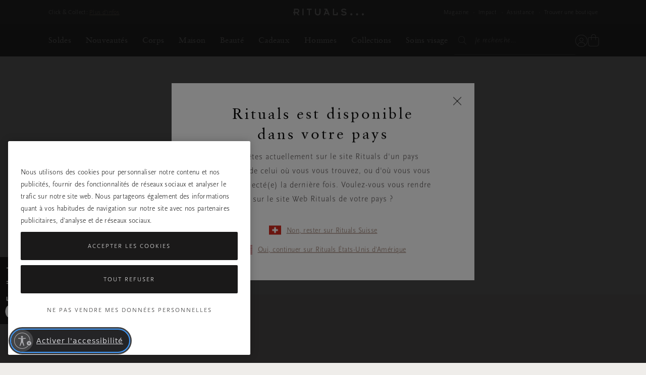

--- FILE ---
content_type: text/html;charset=UTF-8
request_url: https://www.rituals.com/fr-ch/nouveautes/bougie-parfumee-classique
body_size: 64399
content:
<!doctype html>
<!--[if lt IE 7]> <html class="ie6 oldie" lang="en"> <![endif]-->
<!--[if IE 7]> <html class="ie7 oldie" lang="en"> <![endif]-->
<!--[if IE 8]> <html class="ie8 oldie" lang="en"> <![endif]-->
<!--[if gt IE 8]><!-->
<html lang="fr">
<!--<![endif]-->
<head>




































































































































































































<meta charset=UTF-8>
<link rel="preconnect" href="https://www.googletagmanager.com">
<link rel="preconnect" href="https://www.google-analytics.com">
<script type="text/javascript">
!function(){
var src = "//c.webtrends-optimize.com/acs/accounts/c0263d19-2d71-41c6-89c6-4201a7ea135f/js/wt.js";
var timeout = 2000; // 2 seconds
var css={add:function(c, id){if(c instanceof Array){c=c.join(' ')}var a=document.getElementsByTagName('head')[0],b=document.createElement('style');b.type='text/css';if(id){b.id=id;}if(b.styleSheet){b.styleSheet.cssText=c}else{b.appendChild(document.createTextNode(c))}a.appendChild(b)}, del:function(id){var el=document.getElementById(id); if(el){el.parentNode.removeChild(el)}}};
var cssid = 'wt_tagHide';
css.add('body { opacity: 0.000001 !important; }', cssid);
var sc = document.createElement('script');
window.WT_ABORT = 0;
sc.src = src;
sc.onload = function(){
window.WT_ABORT = -1;
css.del(cssid);
};
sc.onerror = function(){
window.WT_ABORT = 1;
css.del(cssid);
};
document.getElementsByTagName('head')[0].appendChild(sc);
setTimeout(function(){
if(window.WT_ABORT !== -1) window.WT_ABORT = 1;
css.del(cssid);
}, timeout);
}();
</script>
<script type="text/javascript">
(function (w) {
var s = document.createElement('script');
s.src = 'https://survey.survicate.com/workspaces/c362d6381958fe8c74d959e3e8629f9f/web_surveys.js';
s.async = true;
var e = document.getElementsByTagName('script')[0];
e.parentNode.insertBefore(s, e);
})(window);
</script>



<script src="https://cdn.cookielaw.org/scripttemplates/otSDKStub.js" data-document-language="true"
type="text/javascript" charset="UTF-8"
data-domain-script="a3c88cb8-fe03-4837-b2c1-d300a871f6e1" data-ignore-ga="true" rel="preload">
null
</script>




<script>
	window.dataLayer = window.dataLayer || [];
</script>




    <script>
        

        function pushPageInfo() {
            
            

            
            
                dataLayer.push({"event":"page_view","page_type":"","country":"ch","page_category":"nouveautes","locale":"fr_ch","user_id":null,"email_hashed":null,"logged_in":false,"traffic_origin":"internal","page_framework":"sfcc","errors":"page_type (received: \"\"), user_id, email_hashed","page_subcategory":"bougie-parfumee-classique"});
            

            
            

            
            
        }

        function pushProductInfo() {
            
        }

        function pushGtmEvents() {
            
                
                
                
                

                
                dataLayer.push({"visitor":{"id":"","dateOfBirth":"","sex":"","lifetimeValue":0,"emailAddress":""}});
                dataLayer.push({"cart":[{"availability":0,"category":null,"discount":0,"name":"FAKE PRODUCT NEEDED FOR SHOWING CRM GIFTS. DO NOT REMOVE","price":0,"productType":"","ritual":"","sku":"9999999999","subCategory":"default","parentProductId":"","coupon":"","quantity":1}]});
                
            
        }

        document.addEventListener('gtm_loaded', pushGtmEvents);

    </script>




    <script>
        

        function pushPageInfo() {
            
            
                dataLayer.push({"page":{"type":"category","source":"web","category":"","subCategory":"New","currency":"CHF"}});
            

            
            
                dataLayer.push({"event":"page_view","page_type":"category","country":"ch","page_category":"home","locale":"fr_ch","user_id":null,"email_hashed":null,"logged_in":false,"traffic_origin":"internal","page_framework":"sfcc","errors":"user_id, email_hashed","page_subcategory":"new"});
            

            
            

            
            
        }

        function pushProductInfo() {
            
        }

        function pushGtmEvents() {
            
                pushPageInfo()
        
        }

        document.addEventListener('gtm_loaded', pushGtmEvents);

    </script>




    <script>
        

        function pushPageInfo() {
            
            
                dataLayer.push({"page":{"type":"category","source":"web","category":"","subCategory":"New","currency":"CHF"}});
            

            
            
                dataLayer.push({"event":"page_view","page_type":"category","country":"ch","page_category":"home","locale":"fr_ch","user_id":null,"email_hashed":null,"logged_in":false,"traffic_origin":"internal","page_framework":"sfcc","errors":"user_id, email_hashed","page_subcategory":"new"});
            

            
            

            
            
        }

        function pushProductInfo() {
            
        }

        function pushGtmEvents() {
            
                pushProductInfo()
        
        }

        document.addEventListener('gtm_loaded', pushGtmEvents);

    </script>




    <script>
        
            (function(w,d,s,l,i){w[l]=w[l]||[];w[l].push({'gtm.start':
            new Date().getTime(),event:'gtm.js'});var f=d.getElementsByTagName(s)[0],
            j=d.createElement(s),dl=l!='dataLayer'?'&l='+l:'';j.async=true;j.src=
            '//www.googletagmanager.com/gtm.js?id='+i+dl+'';

            j.addEventListener('load', function() {
                var _ge = new CustomEvent('gtm_loaded', { bubbles: true });
                d.dispatchEvent(_ge);
            });

            f.parentNode.insertBefore(j,f);
            })(window,document,'script','dataLayer','GTM-ZV2Q');
        

        function pushPageInfo() {
            
            
                dataLayer.push({"page":{"type":"category","source":"web","category":"","subCategory":"New","currency":"CHF"}});
            

            
            
                dataLayer.push({"event":"page_view","page_type":"category","country":"ch","page_category":"home","locale":"fr_ch","user_id":null,"email_hashed":null,"logged_in":false,"traffic_origin":"internal","page_framework":"sfcc","errors":"user_id, email_hashed","page_subcategory":"new"});
            

            
            

            
            
        }

        function pushProductInfo() {
            
        }

        function pushGtmEvents() {
            
        }

        document.addEventListener('gtm_loaded', pushGtmEvents);

    </script>



<meta name="viewport" content="width=device-width, initial-scale=1">




<title>Bougie parfumée classique | RITUALS®</title>


<link href="/on/demandware.static/Sites-DACH-Site/-/default/dw49f7b863/images/favicon.ico" rel="shortcut icon" />


<script async type="text/javascript">
function isRetina(){
var mediaQuery = '(-webkit-min-device-pixel-ratio: 1.5),(min--moz-device-pixel-ratio: 1.5),(-o-min-device-pixel-ratio: 3/2),(min-resolution: 1.5dppx)';
if (window.devicePixelRatio > 1)
return true;
if (window.matchMedia && window.matchMedia(mediaQuery).matches)
return true;
return false;
}
document.onreadystatechange = function(e){
var responsiveBgElements = document.getElementsByClassName('js-responsive-bg');
// if document is "interactive" (event comes before complete)
// and there are responsive bg elements
if (document.readyState === 'interactive' && (responsiveBgElements.length > 0)){
var width = window.innerWidth || document.documentElement.clientWidth || document.body.clientWidth;
var desktopBgImg = responsiveBgElements[0].dataset.desktopImg;
var tabletBgImg = responsiveBgElements[0].dataset.tabletImg;
var mobileBgImg = responsiveBgElements[0].dataset.mobileImg;
var desktopBgRetina = responsiveBgElements[0].dataset.desktopRetina;
var tabletBgRetina = responsiveBgElements[0].dataset.tabletRetina;
var mobileBgRetina = responsiveBgElements[0].dataset.mobileRetina;
if (isRetina()){
if (width < 768) {
var bgUrl = mobileBgImg || mobileBgRetina || tabletBgRetina || tabletBgImg || desktopBgImg;
} else if (width >= 768 && width < 1024) {
var bgUrl = tabletBgRetina || tabletBgImg || desktopBgRetina || desktopBgImg || mobileBgImg;
} else {
var bgUrl = desktopBgRetina || desktopBgImg;
}
} else {
if (width < 768) {
var bgUrl = mobileBgImg || tabletBgImg || desktopBgImg;
} else if (width >= 768 && width < 1024) {
var bgUrl = tabletBgImg || desktopBgImg || mobileBgImg;
} else {
var bgUrl = desktopBgImg;
}
}
responsiveBgElements[0].style.backgroundImage = 'url(' + bgUrl + ')';
}
};
</script>




<meta name="description" content="D&eacute;couvrez nos Bougie parfum&eacute;e classique sur Rituals.com. ✓ Produits Corps &amp; Maison ✓ Soins bien-&ecirc;tre ✓ Cadeaux exclusifs"/>
<meta name="keywords" content="Rituals"/>








<script type="text/javascript">//<!--
/* <![CDATA[ (head-active_data.js) */
var dw = (window.dw || {});
dw.ac = {
    _analytics: null,
    _events: [],
    _category: "",
    _searchData: "",
    _anact: "",
    _anact_nohit_tag: "",
    _analytics_enabled: "true",
    _timeZone: "Europe/Zurich",
    _capture: function(configs) {
        if (Object.prototype.toString.call(configs) === "[object Array]") {
            configs.forEach(captureObject);
            return;
        }
        dw.ac._events.push(configs);
    },
	capture: function() { 
		dw.ac._capture(arguments);
		// send to CQ as well:
		if (window.CQuotient) {
			window.CQuotient.trackEventsFromAC(arguments);
		}
	},
    EV_PRD_SEARCHHIT: "searchhit",
    EV_PRD_DETAIL: "detail",
    EV_PRD_RECOMMENDATION: "recommendation",
    EV_PRD_SETPRODUCT: "setproduct",
    applyContext: function(context) {
        if (typeof context === "object" && context.hasOwnProperty("category")) {
        	dw.ac._category = context.category;
        }
        if (typeof context === "object" && context.hasOwnProperty("searchData")) {
        	dw.ac._searchData = context.searchData;
        }
    },
    setDWAnalytics: function(analytics) {
        dw.ac._analytics = analytics;
    },
    eventsIsEmpty: function() {
        return 0 == dw.ac._events.length;
    }
};
/* ]]> */
// -->
</script>
<script type="text/javascript">//<!--
/* <![CDATA[ (head-cquotient.js) */
var CQuotient = window.CQuotient = {};
CQuotient.clientId = 'bbkl-DACH';
CQuotient.realm = 'BBKL';
CQuotient.siteId = 'DACH';
CQuotient.instanceType = 'prd';
CQuotient.locale = 'fr_CH';
CQuotient.fbPixelId = '__UNKNOWN__';
CQuotient.activities = [];
CQuotient.cqcid='';
CQuotient.cquid='';
CQuotient.cqeid='';
CQuotient.cqlid='';
CQuotient.apiHost='api.cquotient.com';
/* Turn this on to test against Staging Einstein */
/* CQuotient.useTest= true; */
CQuotient.useTest = ('true' === 'false');
CQuotient.initFromCookies = function () {
	var ca = document.cookie.split(';');
	for(var i=0;i < ca.length;i++) {
	  var c = ca[i];
	  while (c.charAt(0)==' ') c = c.substring(1,c.length);
	  if (c.indexOf('cqcid=') == 0) {
		CQuotient.cqcid=c.substring('cqcid='.length,c.length);
	  } else if (c.indexOf('cquid=') == 0) {
		  var value = c.substring('cquid='.length,c.length);
		  if (value) {
		  	var split_value = value.split("|", 3);
		  	if (split_value.length > 0) {
			  CQuotient.cquid=split_value[0];
		  	}
		  	if (split_value.length > 1) {
			  CQuotient.cqeid=split_value[1];
		  	}
		  	if (split_value.length > 2) {
			  CQuotient.cqlid=split_value[2];
		  	}
		  }
	  }
	}
}
CQuotient.getCQCookieId = function () {
	if(window.CQuotient.cqcid == '')
		window.CQuotient.initFromCookies();
	return window.CQuotient.cqcid;
};
CQuotient.getCQUserId = function () {
	if(window.CQuotient.cquid == '')
		window.CQuotient.initFromCookies();
	return window.CQuotient.cquid;
};
CQuotient.getCQHashedEmail = function () {
	if(window.CQuotient.cqeid == '')
		window.CQuotient.initFromCookies();
	return window.CQuotient.cqeid;
};
CQuotient.getCQHashedLogin = function () {
	if(window.CQuotient.cqlid == '')
		window.CQuotient.initFromCookies();
	return window.CQuotient.cqlid;
};
CQuotient.trackEventsFromAC = function (/* Object or Array */ events) {
try {
	if (Object.prototype.toString.call(events) === "[object Array]") {
		events.forEach(_trackASingleCQEvent);
	} else {
		CQuotient._trackASingleCQEvent(events);
	}
} catch(err) {}
};
CQuotient._trackASingleCQEvent = function ( /* Object */ event) {
	if (event && event.id) {
		if (event.type === dw.ac.EV_PRD_DETAIL) {
			CQuotient.trackViewProduct( {id:'', alt_id: event.id, type: 'raw_sku'} );
		} // not handling the other dw.ac.* events currently
	}
};
CQuotient.trackViewProduct = function(/* Object */ cqParamData){
	var cq_params = {};
	cq_params.cookieId = CQuotient.getCQCookieId();
	cq_params.userId = CQuotient.getCQUserId();
	cq_params.emailId = CQuotient.getCQHashedEmail();
	cq_params.loginId = CQuotient.getCQHashedLogin();
	cq_params.product = cqParamData.product;
	cq_params.realm = cqParamData.realm;
	cq_params.siteId = cqParamData.siteId;
	cq_params.instanceType = cqParamData.instanceType;
	cq_params.locale = CQuotient.locale;
	
	if(CQuotient.sendActivity) {
		CQuotient.sendActivity(CQuotient.clientId, 'viewProduct', cq_params);
	} else {
		CQuotient.activities.push({activityType: 'viewProduct', parameters: cq_params});
	}
};
/* ]]> */
// -->
</script>




<link rel="preload" href="/on/demandware.static/Sites-DACH-Site/-/default/dwfe71b3b8/fonts/ClassGarmndBTW05-Roman.woff2" type="font/woff2" as="font" crossorigin="anonymous">
<link rel="preload" href="/on/demandware.static/Sites-DACH-Site/-/default/dw210f2128/fonts/ScalaSansW05-Light.woff2" type="font/woff2" as="font" crossorigin="anonymous">

<link rel="preload" href="/on/demandware.static/Sites-DACH-Site/-/default/dw55eb5b74/fonts/iconfont.woff2" type="font/woff2" as="font" crossorigin="anonymous">
<link rel="stylesheet" href="/on/demandware.static/Sites-DACH-Site/-/fr_CH/v1768573486938/css/vendor-styles.css" media="print" onload="this.media='all'">
<link rel="stylesheet" href="/on/demandware.static/Sites-DACH-Site/-/fr_CH/v1768573486938/css/rituals-sprite.css" media="print" onload="this.media='all'">
<link rel="stylesheet" href="/on/demandware.static/Sites-DACH-Site/-/fr_CH/v1768573486938/css/rituals-fonts.css" media="print" onload="this.media='all'">
<link rel="stylesheet" href="/on/demandware.static/Sites-DACH-Site/-/fr_CH/v1768573486938/lib/jquery/ui/jquery-ui.min.css" media="print" onload="this.media='all'">
<noscript>
<link href="/on/demandware.static/Sites-DACH-Site/-/fr_CH/v1768573486938/css/vendor-styles.css" rel="stylesheet">
<link href="/on/demandware.static/Sites-DACH-Site/-/fr_CH/v1768573486938/css/rituals-sprite.css" rel="stylesheet">
<link href="/on/demandware.static/Sites-DACH-Site/-/fr_CH/v1768573486938/css/rituals-fonts.css" rel="stylesheet">
<link href="/on/demandware.static/Sites-DACH-Site/-/fr_CH/v1768573486938/lib/jquery/ui/jquery-ui.min.css" rel="stylesheet">
</noscript>

<link rel="stylesheet" href="/on/demandware.static/Sites-DACH-Site/-/fr_CH/v1768573486938/css/rituals-styles.css">


<style type="text/css">
        .ayurveda-bg-color, .ayurveda-bg-color .product-zoom-backdrop {
                        background-color: #F6F4F2;
                    }
        .dao-bg-color, .dao-bg-color .product-zoom-backdrop {
                        background-color: #EFF2E9;
                    }
        .hammam-bg-color, .hammam-bg-color .product-zoom-backdrop {
                        background-color: #F6F4F2;
                    }
        .karma-bg-color, .karma-bg-color .product-zoom-backdrop {
                        background-color: #F6F4F2;
                    }
        .happybuddha-bg-color, .happybuddha-bg-color .product-zoom-backdrop {
                        background-color: #F6F4F2;
                    }
        .mehr-bg-color, .mehr-bg-color .product-zoom-backdrop {
                        background-color: #F6F4F2;
                    }
        .sakura-bg-color, .sakura-bg-color .product-zoom-backdrop {
                        background-color: #F6F4F2;
                    }
        .samurai-bg-color, .samurai-bg-color .product-zoom-backdrop {
                        background-color: #F6F4F2;
                    }
        .tinyrituals-bg-color, .tinyrituals-bg-color .product-zoom-backdrop {
                        background-color: #F6F4F2;
                    }
        .namaste-bg-color, .namaste-bg-color .product-zoom-backdrop {
                        background-color: #F6F4F2;
                    }
        .holi-bg-color, .holi-bg-color .product-zoom-backdrop {
                        background-color: #F6F4F2;
                    }
        .yalda-bg-color, .yalda-bg-color .product-zoom-backdrop {
                        background-color: #F6F4F2;
                    }
        .banyu-bg-color, .banyu-bg-color .product-zoom-backdrop {
                        background-color: #F6F4F2;
                    }
        .oudh-bg-color, .oudh-bg-color .product-zoom-backdrop {
                        background-color: #1A1919;
                    }
        .chad-bg-color, .chad-bg-color .product-zoom-backdrop {
                        background-color: #F6F4F2;
                    }
        .amsterdamcollection-bg-color, .amsterdamcollection-bg-color .product-zoom-backdrop {
                        background-color: #FFFFFF;
                    }
        .tsuru-bg-color, .tsuru-bg-color .product-zoom-backdrop {
                        background-color: #F6F4F2;
                    }
        .thehairtemple-bg-color, .thehairtemple-bg-color .product-zoom-backdrop {
                        background-color: #F6F4F2;
                    }
        .cleopatra-bg-color, .cleopatra-bg-color .product-zoom-backdrop {
                        background-color: #F6F4F2;
                    }
        .other-bg-color, .other-bg-color .product-zoom-backdrop {
                        background-color: #F6F4F2;
                    }
        .privatecollection-bg-color, .privatecollection-bg-color .product-zoom-backdrop {
                        background-color: #F6F4F2;
                    }
        .soulwearcollection-bg-color, .soulwearcollection-bg-color .product-zoom-backdrop {
                        background-color: #F6F4F2;
                    }
        .advent-bg-color, .advent-bg-color .product-zoom-backdrop {
                        background-color: #BADDD5;
                    }
        .theperfumegenie-bg-color, .theperfumegenie-bg-color .product-zoom-backdrop {
                        background-color: #F6F4F2;
                    }
        .orientalessences-bg-color, .orientalessences-bg-color .product-zoom-backdrop {
                        background-color: #F6F4F2;
                    }
        .themansioncollection-bg-color, .themansioncollection-bg-color .product-zoom-backdrop {
                        background-color: #F6F4F2;
                    }
        .thesignaturecollection-bg-color, .thesignaturecollection-bg-color .product-zoom-backdrop {
                        background-color: #F6F4F2;
                    }
        .jing-bg-color, .jing-bg-color .product-zoom-backdrop {
                        background-color: #F6F4F2;
                    }
        .serendipity-bg-color, .serendipity-bg-color .product-zoom-backdrop {
                        background-color: #F6F4F2;
                    }
        .homme-bg-color, .homme-bg-color .product-zoom-backdrop {
                        background-color: #F6F4F2;
                    }
        .love-bg-color, .love-bg-color .product-zoom-backdrop {
                        background-color: #F6F4F2;
                    }
        .happiness-bg-color, .happiness-bg-color .product-zoom-backdrop {
                        background-color: #F6F4F2;
                    }
        .goodfortune-bg-color, .goodfortune-bg-color .product-zoom-backdrop {
                        background-color: #F6F4F2;
                    }
        .houseofritualstalismancollection-bg-color, .houseofritualstalismancollection-bg-color .product-zoom-backdrop {
                        background-color: #F6F4F2;
                    }
        .thelegendofthedragon-bg-color, .thelegendofthedragon-bg-color .product-zoom-backdrop {
                        background-color: #F6F4F2;
                    }
        .yozakura-bg-color, .yozakura-bg-color .product-zoom-backdrop {
                        background-color: #361E56;
                    }
        .sport-bg-color, .sport-bg-color .product-zoom-backdrop {
                        background-color: #25242E;
                    }
        .houseofrituals-bg-color, .houseofrituals-bg-color .product-zoom-backdrop {
                        background-color: #000000;
                    }
        
</style>


<style type="text/css">
    
    
        .ayurveda-bg-full-color, .gst-wrapper .option-block.option-rituals.ayurveda-color .option-content-wrapper::after {
            background-color: #AC0A3D;
        }
        .navigation-dropdown .nav-second-level.ayurveda-color .nav-second-link::after, .nav-desktop-collections.nav-inner-subnav .ayurveda-color .nav-mobile-subnav-link span::after {
            background-color: #AC0A3D !important;
        }
        .gst-wrapper .option-block.selected.ayurveda-color .option-content-wrapper {
            border-color: #AC0A3D;
        }
        .filter-holder .filter-options-container label .text.ayurveda-bg-full-color::before, .giftfinder-filter-holder .filter-options-container label .text.ayurveda-bg-full-color::before, .filter-holder .filter-options-container label input:checked~.text.ayurveda-bg-full-color::before, .filter-holder .filter-options-container label input.focus-visible~.text.ayurveda-bg-full-color::before, .giftfinder-filter-holder .filter-options-container label input:checked~.text.ayurveda-bg-full-color::before, .giftfinder-filter-holder .filter-options-container label input.focus-visible~.text.ayurveda-bg-full-color::before {
            background-color: #AC0A3D;
            border-color: #AC0A3D;
        }
    
    
    
        .dao-bg-full-color, .gst-wrapper .option-block.option-rituals.dao-color .option-content-wrapper::after {
            background-color: #485F1E;
        }
        .navigation-dropdown .nav-second-level.dao-color .nav-second-link::after, .nav-desktop-collections.nav-inner-subnav .dao-color .nav-mobile-subnav-link span::after {
            background-color: #485F1E !important;
        }
        .gst-wrapper .option-block.selected.dao-color .option-content-wrapper {
            border-color: #485F1E;
        }
        .filter-holder .filter-options-container label .text.dao-bg-full-color::before, .giftfinder-filter-holder .filter-options-container label .text.dao-bg-full-color::before, .filter-holder .filter-options-container label input:checked~.text.dao-bg-full-color::before, .filter-holder .filter-options-container label input.focus-visible~.text.dao-bg-full-color::before, .giftfinder-filter-holder .filter-options-container label input:checked~.text.dao-bg-full-color::before, .giftfinder-filter-holder .filter-options-container label input.focus-visible~.text.dao-bg-full-color::before {
            background-color: #485F1E;
            border-color: #485F1E;
        }
    
    
    
        .hammam-bg-full-color, .gst-wrapper .option-block.option-rituals.hammam-color .option-content-wrapper::after {
            background-color: #004E70;
        }
        .navigation-dropdown .nav-second-level.hammam-color .nav-second-link::after, .nav-desktop-collections.nav-inner-subnav .hammam-color .nav-mobile-subnav-link span::after {
            background-color: #004E70 !important;
        }
        .gst-wrapper .option-block.selected.hammam-color .option-content-wrapper {
            border-color: #004E70;
        }
        .filter-holder .filter-options-container label .text.hammam-bg-full-color::before, .giftfinder-filter-holder .filter-options-container label .text.hammam-bg-full-color::before, .filter-holder .filter-options-container label input:checked~.text.hammam-bg-full-color::before, .filter-holder .filter-options-container label input.focus-visible~.text.hammam-bg-full-color::before, .giftfinder-filter-holder .filter-options-container label input:checked~.text.hammam-bg-full-color::before, .giftfinder-filter-holder .filter-options-container label input.focus-visible~.text.hammam-bg-full-color::before {
            background-color: #004E70;
            border-color: #004E70;
        }
    
    
    
        .karma-bg-full-color, .gst-wrapper .option-block.option-rituals.karma-color .option-content-wrapper::after {
            background-color: #227563;
        }
        .navigation-dropdown .nav-second-level.karma-color .nav-second-link::after, .nav-desktop-collections.nav-inner-subnav .karma-color .nav-mobile-subnav-link span::after {
            background-color: #227563 !important;
        }
        .gst-wrapper .option-block.selected.karma-color .option-content-wrapper {
            border-color: #227563;
        }
        .filter-holder .filter-options-container label .text.karma-bg-full-color::before, .giftfinder-filter-holder .filter-options-container label .text.karma-bg-full-color::before, .filter-holder .filter-options-container label input:checked~.text.karma-bg-full-color::before, .filter-holder .filter-options-container label input.focus-visible~.text.karma-bg-full-color::before, .giftfinder-filter-holder .filter-options-container label input:checked~.text.karma-bg-full-color::before, .giftfinder-filter-holder .filter-options-container label input.focus-visible~.text.karma-bg-full-color::before {
            background-color: #227563;
            border-color: #227563;
        }
    
    
    
        .happybuddha-bg-full-color, .gst-wrapper .option-block.option-rituals.happybuddha-color .option-content-wrapper::after {
            background-color: #AA4B1E;
        }
        .navigation-dropdown .nav-second-level.happybuddha-color .nav-second-link::after, .nav-desktop-collections.nav-inner-subnav .happybuddha-color .nav-mobile-subnav-link span::after {
            background-color: #AA4B1E !important;
        }
        .gst-wrapper .option-block.selected.happybuddha-color .option-content-wrapper {
            border-color: #AA4B1E;
        }
        .filter-holder .filter-options-container label .text.happybuddha-bg-full-color::before, .giftfinder-filter-holder .filter-options-container label .text.happybuddha-bg-full-color::before, .filter-holder .filter-options-container label input:checked~.text.happybuddha-bg-full-color::before, .filter-holder .filter-options-container label input.focus-visible~.text.happybuddha-bg-full-color::before, .giftfinder-filter-holder .filter-options-container label input:checked~.text.happybuddha-bg-full-color::before, .giftfinder-filter-holder .filter-options-container label input.focus-visible~.text.happybuddha-bg-full-color::before {
            background-color: #AA4B1E;
            border-color: #AA4B1E;
        }
    
    
    
        .mehr-bg-full-color, .gst-wrapper .option-block.option-rituals.mehr-color .option-content-wrapper::after {
            background-color: #AA4B1E;
        }
        .navigation-dropdown .nav-second-level.mehr-color .nav-second-link::after, .nav-desktop-collections.nav-inner-subnav .mehr-color .nav-mobile-subnav-link span::after {
            background-color: #AA4B1E !important;
        }
        .gst-wrapper .option-block.selected.mehr-color .option-content-wrapper {
            border-color: #AA4B1E;
        }
        .filter-holder .filter-options-container label .text.mehr-bg-full-color::before, .giftfinder-filter-holder .filter-options-container label .text.mehr-bg-full-color::before, .filter-holder .filter-options-container label input:checked~.text.mehr-bg-full-color::before, .filter-holder .filter-options-container label input.focus-visible~.text.mehr-bg-full-color::before, .giftfinder-filter-holder .filter-options-container label input:checked~.text.mehr-bg-full-color::before, .giftfinder-filter-holder .filter-options-container label input.focus-visible~.text.mehr-bg-full-color::before {
            background-color: #AA4B1E;
            border-color: #AA4B1E;
        }
    
    
    
        .sakura-bg-full-color, .gst-wrapper .option-block.option-rituals.sakura-color .option-content-wrapper::after {
            background-color: #B43844;
        }
        .navigation-dropdown .nav-second-level.sakura-color .nav-second-link::after, .nav-desktop-collections.nav-inner-subnav .sakura-color .nav-mobile-subnav-link span::after {
            background-color: #B43844 !important;
        }
        .gst-wrapper .option-block.selected.sakura-color .option-content-wrapper {
            border-color: #B43844;
        }
        .filter-holder .filter-options-container label .text.sakura-bg-full-color::before, .giftfinder-filter-holder .filter-options-container label .text.sakura-bg-full-color::before, .filter-holder .filter-options-container label input:checked~.text.sakura-bg-full-color::before, .filter-holder .filter-options-container label input.focus-visible~.text.sakura-bg-full-color::before, .giftfinder-filter-holder .filter-options-container label input:checked~.text.sakura-bg-full-color::before, .giftfinder-filter-holder .filter-options-container label input.focus-visible~.text.sakura-bg-full-color::before {
            background-color: #B43844;
            border-color: #B43844;
        }
    
    </style>
        <style type="text/css">
    
    
    
        .samurai-bg-full-color, .gst-wrapper .option-block.option-rituals.samurai-color .option-content-wrapper::after {
            background-color: #626262;
        }
        .navigation-dropdown .nav-second-level.samurai-color .nav-second-link::after, .nav-desktop-collections.nav-inner-subnav .samurai-color .nav-mobile-subnav-link span::after {
            background-color: #626262 !important;
        }
        .gst-wrapper .option-block.selected.samurai-color .option-content-wrapper {
            border-color: #626262;
        }
        .filter-holder .filter-options-container label .text.samurai-bg-full-color::before, .giftfinder-filter-holder .filter-options-container label .text.samurai-bg-full-color::before, .filter-holder .filter-options-container label input:checked~.text.samurai-bg-full-color::before, .filter-holder .filter-options-container label input.focus-visible~.text.samurai-bg-full-color::before, .giftfinder-filter-holder .filter-options-container label input:checked~.text.samurai-bg-full-color::before, .giftfinder-filter-holder .filter-options-container label input.focus-visible~.text.samurai-bg-full-color::before {
            background-color: #626262;
            border-color: #626262;
        }
    
    
    
        .tinyrituals-bg-full-color, .gst-wrapper .option-block.option-rituals.tinyrituals-color .option-content-wrapper::after {
            background-color: #427458;
        }
        .navigation-dropdown .nav-second-level.tinyrituals-color .nav-second-link::after, .nav-desktop-collections.nav-inner-subnav .tinyrituals-color .nav-mobile-subnav-link span::after {
            background-color: #427458 !important;
        }
        .gst-wrapper .option-block.selected.tinyrituals-color .option-content-wrapper {
            border-color: #427458;
        }
        .filter-holder .filter-options-container label .text.tinyrituals-bg-full-color::before, .giftfinder-filter-holder .filter-options-container label .text.tinyrituals-bg-full-color::before, .filter-holder .filter-options-container label input:checked~.text.tinyrituals-bg-full-color::before, .filter-holder .filter-options-container label input.focus-visible~.text.tinyrituals-bg-full-color::before, .giftfinder-filter-holder .filter-options-container label input:checked~.text.tinyrituals-bg-full-color::before, .giftfinder-filter-holder .filter-options-container label input.focus-visible~.text.tinyrituals-bg-full-color::before {
            background-color: #427458;
            border-color: #427458;
        }
    
    
    
        .namaste-bg-full-color, .gst-wrapper .option-block.option-rituals.namaste-color .option-content-wrapper::after {
            background-color: #726969;
        }
        .navigation-dropdown .nav-second-level.namaste-color .nav-second-link::after, .nav-desktop-collections.nav-inner-subnav .namaste-color .nav-mobile-subnav-link span::after {
            background-color: #726969 !important;
        }
        .gst-wrapper .option-block.selected.namaste-color .option-content-wrapper {
            border-color: #726969;
        }
        .filter-holder .filter-options-container label .text.namaste-bg-full-color::before, .giftfinder-filter-holder .filter-options-container label .text.namaste-bg-full-color::before, .filter-holder .filter-options-container label input:checked~.text.namaste-bg-full-color::before, .filter-holder .filter-options-container label input.focus-visible~.text.namaste-bg-full-color::before, .giftfinder-filter-holder .filter-options-container label input:checked~.text.namaste-bg-full-color::before, .giftfinder-filter-holder .filter-options-container label input.focus-visible~.text.namaste-bg-full-color::before {
            background-color: #726969;
            border-color: #726969;
        }
    
    
    
        .holi-bg-full-color, .gst-wrapper .option-block.option-rituals.holi-color .option-content-wrapper::after {
            background-color: #C90E4D;
        }
        .navigation-dropdown .nav-second-level.holi-color .nav-second-link::after, .nav-desktop-collections.nav-inner-subnav .holi-color .nav-mobile-subnav-link span::after {
            background-color: #C90E4D !important;
        }
        .gst-wrapper .option-block.selected.holi-color .option-content-wrapper {
            border-color: #C90E4D;
        }
        .filter-holder .filter-options-container label .text.holi-bg-full-color::before, .giftfinder-filter-holder .filter-options-container label .text.holi-bg-full-color::before, .filter-holder .filter-options-container label input:checked~.text.holi-bg-full-color::before, .filter-holder .filter-options-container label input.focus-visible~.text.holi-bg-full-color::before, .giftfinder-filter-holder .filter-options-container label input:checked~.text.holi-bg-full-color::before, .giftfinder-filter-holder .filter-options-container label input.focus-visible~.text.holi-bg-full-color::before {
            background-color: #C90E4D;
            border-color: #C90E4D;
        }
    
    
    
        .yalda-bg-full-color, .gst-wrapper .option-block.option-rituals.yalda-color .option-content-wrapper::after {
            background-color: #64273E;
        }
        .navigation-dropdown .nav-second-level.yalda-color .nav-second-link::after, .nav-desktop-collections.nav-inner-subnav .yalda-color .nav-mobile-subnav-link span::after {
            background-color: #64273E !important;
        }
        .gst-wrapper .option-block.selected.yalda-color .option-content-wrapper {
            border-color: #64273E;
        }
        .filter-holder .filter-options-container label .text.yalda-bg-full-color::before, .giftfinder-filter-holder .filter-options-container label .text.yalda-bg-full-color::before, .filter-holder .filter-options-container label input:checked~.text.yalda-bg-full-color::before, .filter-holder .filter-options-container label input.focus-visible~.text.yalda-bg-full-color::before, .giftfinder-filter-holder .filter-options-container label input:checked~.text.yalda-bg-full-color::before, .giftfinder-filter-holder .filter-options-container label input.focus-visible~.text.yalda-bg-full-color::before {
            background-color: #64273E;
            border-color: #64273E;
        }
    
    
    
        .banyu-bg-full-color, .gst-wrapper .option-block.option-rituals.banyu-color .option-content-wrapper::after {
            background-color: #453F3F;
        }
        .navigation-dropdown .nav-second-level.banyu-color .nav-second-link::after, .nav-desktop-collections.nav-inner-subnav .banyu-color .nav-mobile-subnav-link span::after {
            background-color: #453F3F !important;
        }
        .gst-wrapper .option-block.selected.banyu-color .option-content-wrapper {
            border-color: #453F3F;
        }
        .filter-holder .filter-options-container label .text.banyu-bg-full-color::before, .giftfinder-filter-holder .filter-options-container label .text.banyu-bg-full-color::before, .filter-holder .filter-options-container label input:checked~.text.banyu-bg-full-color::before, .filter-holder .filter-options-container label input.focus-visible~.text.banyu-bg-full-color::before, .giftfinder-filter-holder .filter-options-container label input:checked~.text.banyu-bg-full-color::before, .giftfinder-filter-holder .filter-options-container label input.focus-visible~.text.banyu-bg-full-color::before {
            background-color: #453F3F;
            border-color: #453F3F;
        }
    
    </style>
        <style type="text/css">
    
    
    
        .oudh-bg-full-color, .gst-wrapper .option-block.option-rituals.oudh-color .option-content-wrapper::after {
            background-color: #1A1919;
        }
        .navigation-dropdown .nav-second-level.oudh-color .nav-second-link::after, .nav-desktop-collections.nav-inner-subnav .oudh-color .nav-mobile-subnav-link span::after {
            background-color: #1A1919 !important;
        }
        .gst-wrapper .option-block.selected.oudh-color .option-content-wrapper {
            border-color: #1A1919;
        }
        .filter-holder .filter-options-container label .text.oudh-bg-full-color::before, .giftfinder-filter-holder .filter-options-container label .text.oudh-bg-full-color::before, .filter-holder .filter-options-container label input:checked~.text.oudh-bg-full-color::before, .filter-holder .filter-options-container label input.focus-visible~.text.oudh-bg-full-color::before, .giftfinder-filter-holder .filter-options-container label input:checked~.text.oudh-bg-full-color::before, .giftfinder-filter-holder .filter-options-container label input.focus-visible~.text.oudh-bg-full-color::before {
            background-color: #1A1919;
            border-color: #1A1919;
        }
    
    
    
        .chad-bg-full-color, .gst-wrapper .option-block.option-rituals.chad-color .option-content-wrapper::after {
            background-color: #37604D;
        }
        .navigation-dropdown .nav-second-level.chad-color .nav-second-link::after, .nav-desktop-collections.nav-inner-subnav .chad-color .nav-mobile-subnav-link span::after {
            background-color: #37604D !important;
        }
        .gst-wrapper .option-block.selected.chad-color .option-content-wrapper {
            border-color: #37604D;
        }
        .filter-holder .filter-options-container label .text.chad-bg-full-color::before, .giftfinder-filter-holder .filter-options-container label .text.chad-bg-full-color::before, .filter-holder .filter-options-container label input:checked~.text.chad-bg-full-color::before, .filter-holder .filter-options-container label input.focus-visible~.text.chad-bg-full-color::before, .giftfinder-filter-holder .filter-options-container label input:checked~.text.chad-bg-full-color::before, .giftfinder-filter-holder .filter-options-container label input.focus-visible~.text.chad-bg-full-color::before {
            background-color: #37604D;
            border-color: #37604D;
        }
    
    
    
        .amsterdamcollection-bg-full-color, .gst-wrapper .option-block.option-rituals.amsterdamcollection-color .option-content-wrapper::after {
            background-color: #1C2C4C;
        }
        .navigation-dropdown .nav-second-level.amsterdamcollection-color .nav-second-link::after, .nav-desktop-collections.nav-inner-subnav .amsterdamcollection-color .nav-mobile-subnav-link span::after {
            background-color: #1C2C4C !important;
        }
        .gst-wrapper .option-block.selected.amsterdamcollection-color .option-content-wrapper {
            border-color: #1C2C4C;
        }
        .filter-holder .filter-options-container label .text.amsterdamcollection-bg-full-color::before, .giftfinder-filter-holder .filter-options-container label .text.amsterdamcollection-bg-full-color::before, .filter-holder .filter-options-container label input:checked~.text.amsterdamcollection-bg-full-color::before, .filter-holder .filter-options-container label input.focus-visible~.text.amsterdamcollection-bg-full-color::before, .giftfinder-filter-holder .filter-options-container label input:checked~.text.amsterdamcollection-bg-full-color::before, .giftfinder-filter-holder .filter-options-container label input.focus-visible~.text.amsterdamcollection-bg-full-color::before {
            background-color: #1C2C4C;
            border-color: #1C2C4C;
        }
    
    
    
        .tsuru-bg-full-color, .gst-wrapper .option-block.option-rituals.tsuru-color .option-content-wrapper::after {
            background-color: #BA0020;
        }
        .navigation-dropdown .nav-second-level.tsuru-color .nav-second-link::after, .nav-desktop-collections.nav-inner-subnav .tsuru-color .nav-mobile-subnav-link span::after {
            background-color: #BA0020 !important;
        }
        .gst-wrapper .option-block.selected.tsuru-color .option-content-wrapper {
            border-color: #BA0020;
        }
        .filter-holder .filter-options-container label .text.tsuru-bg-full-color::before, .giftfinder-filter-holder .filter-options-container label .text.tsuru-bg-full-color::before, .filter-holder .filter-options-container label input:checked~.text.tsuru-bg-full-color::before, .filter-holder .filter-options-container label input.focus-visible~.text.tsuru-bg-full-color::before, .giftfinder-filter-holder .filter-options-container label input:checked~.text.tsuru-bg-full-color::before, .giftfinder-filter-holder .filter-options-container label input.focus-visible~.text.tsuru-bg-full-color::before {
            background-color: #BA0020;
            border-color: #BA0020;
        }
    
    
    
        .thehairtemple-bg-full-color, .gst-wrapper .option-block.option-rituals.thehairtemple-color .option-content-wrapper::after {
            background-color: #886655;
        }
        .navigation-dropdown .nav-second-level.thehairtemple-color .nav-second-link::after, .nav-desktop-collections.nav-inner-subnav .thehairtemple-color .nav-mobile-subnav-link span::after {
            background-color: #886655 !important;
        }
        .gst-wrapper .option-block.selected.thehairtemple-color .option-content-wrapper {
            border-color: #886655;
        }
        .filter-holder .filter-options-container label .text.thehairtemple-bg-full-color::before, .giftfinder-filter-holder .filter-options-container label .text.thehairtemple-bg-full-color::before, .filter-holder .filter-options-container label input:checked~.text.thehairtemple-bg-full-color::before, .filter-holder .filter-options-container label input.focus-visible~.text.thehairtemple-bg-full-color::before, .giftfinder-filter-holder .filter-options-container label input:checked~.text.thehairtemple-bg-full-color::before, .giftfinder-filter-holder .filter-options-container label input.focus-visible~.text.thehairtemple-bg-full-color::before {
            background-color: #886655;
            border-color: #886655;
        }
    
    
    
        .cleopatra-bg-full-color, .gst-wrapper .option-block.option-rituals.cleopatra-color .option-content-wrapper::after {
            background-color: #886655;
        }
        .navigation-dropdown .nav-second-level.cleopatra-color .nav-second-link::after, .nav-desktop-collections.nav-inner-subnav .cleopatra-color .nav-mobile-subnav-link span::after {
            background-color: #886655 !important;
        }
        .gst-wrapper .option-block.selected.cleopatra-color .option-content-wrapper {
            border-color: #886655;
        }
        .filter-holder .filter-options-container label .text.cleopatra-bg-full-color::before, .giftfinder-filter-holder .filter-options-container label .text.cleopatra-bg-full-color::before, .filter-holder .filter-options-container label input:checked~.text.cleopatra-bg-full-color::before, .filter-holder .filter-options-container label input.focus-visible~.text.cleopatra-bg-full-color::before, .giftfinder-filter-holder .filter-options-container label input:checked~.text.cleopatra-bg-full-color::before, .giftfinder-filter-holder .filter-options-container label input.focus-visible~.text.cleopatra-bg-full-color::before {
            background-color: #886655;
            border-color: #886655;
        }
    
    </style>
        <style type="text/css">
    
    
    
        .other-bg-full-color, .gst-wrapper .option-block.option-rituals.other-color .option-content-wrapper::after {
            background-color: #886655;
        }
        .navigation-dropdown .nav-second-level.other-color .nav-second-link::after, .nav-desktop-collections.nav-inner-subnav .other-color .nav-mobile-subnav-link span::after {
            background-color: #886655 !important;
        }
        .gst-wrapper .option-block.selected.other-color .option-content-wrapper {
            border-color: #886655;
        }
        .filter-holder .filter-options-container label .text.other-bg-full-color::before, .giftfinder-filter-holder .filter-options-container label .text.other-bg-full-color::before, .filter-holder .filter-options-container label input:checked~.text.other-bg-full-color::before, .filter-holder .filter-options-container label input.focus-visible~.text.other-bg-full-color::before, .giftfinder-filter-holder .filter-options-container label input:checked~.text.other-bg-full-color::before, .giftfinder-filter-holder .filter-options-container label input.focus-visible~.text.other-bg-full-color::before {
            background-color: #886655;
            border-color: #886655;
        }
    
    
    
        .privatecollection-bg-full-color, .gst-wrapper .option-block.option-rituals.privatecollection-color .option-content-wrapper::after {
            background-color: #886655;
        }
        .navigation-dropdown .nav-second-level.privatecollection-color .nav-second-link::after, .nav-desktop-collections.nav-inner-subnav .privatecollection-color .nav-mobile-subnav-link span::after {
            background-color: #886655 !important;
        }
        .gst-wrapper .option-block.selected.privatecollection-color .option-content-wrapper {
            border-color: #886655;
        }
        .filter-holder .filter-options-container label .text.privatecollection-bg-full-color::before, .giftfinder-filter-holder .filter-options-container label .text.privatecollection-bg-full-color::before, .filter-holder .filter-options-container label input:checked~.text.privatecollection-bg-full-color::before, .filter-holder .filter-options-container label input.focus-visible~.text.privatecollection-bg-full-color::before, .giftfinder-filter-holder .filter-options-container label input:checked~.text.privatecollection-bg-full-color::before, .giftfinder-filter-holder .filter-options-container label input.focus-visible~.text.privatecollection-bg-full-color::before {
            background-color: #886655;
            border-color: #886655;
        }
    
    
    
        .soulwearcollection-bg-full-color, .gst-wrapper .option-block.option-rituals.soulwearcollection-color .option-content-wrapper::after {
            background-color: #886655;
        }
        .navigation-dropdown .nav-second-level.soulwearcollection-color .nav-second-link::after, .nav-desktop-collections.nav-inner-subnav .soulwearcollection-color .nav-mobile-subnav-link span::after {
            background-color: #886655 !important;
        }
        .gst-wrapper .option-block.selected.soulwearcollection-color .option-content-wrapper {
            border-color: #886655;
        }
        .filter-holder .filter-options-container label .text.soulwearcollection-bg-full-color::before, .giftfinder-filter-holder .filter-options-container label .text.soulwearcollection-bg-full-color::before, .filter-holder .filter-options-container label input:checked~.text.soulwearcollection-bg-full-color::before, .filter-holder .filter-options-container label input.focus-visible~.text.soulwearcollection-bg-full-color::before, .giftfinder-filter-holder .filter-options-container label input:checked~.text.soulwearcollection-bg-full-color::before, .giftfinder-filter-holder .filter-options-container label input.focus-visible~.text.soulwearcollection-bg-full-color::before {
            background-color: #886655;
            border-color: #886655;
        }
    
    
    
        .advent-bg-full-color, .gst-wrapper .option-block.option-rituals.advent-color .option-content-wrapper::after {
            background-color: #886655;
        }
        .navigation-dropdown .nav-second-level.advent-color .nav-second-link::after, .nav-desktop-collections.nav-inner-subnav .advent-color .nav-mobile-subnav-link span::after {
            background-color: #886655 !important;
        }
        .gst-wrapper .option-block.selected.advent-color .option-content-wrapper {
            border-color: #886655;
        }
        .filter-holder .filter-options-container label .text.advent-bg-full-color::before, .giftfinder-filter-holder .filter-options-container label .text.advent-bg-full-color::before, .filter-holder .filter-options-container label input:checked~.text.advent-bg-full-color::before, .filter-holder .filter-options-container label input.focus-visible~.text.advent-bg-full-color::before, .giftfinder-filter-holder .filter-options-container label input:checked~.text.advent-bg-full-color::before, .giftfinder-filter-holder .filter-options-container label input.focus-visible~.text.advent-bg-full-color::before {
            background-color: #886655;
            border-color: #886655;
        }
    
    
    
        .theperfumegenie-bg-full-color, .gst-wrapper .option-block.option-rituals.theperfumegenie-color .option-content-wrapper::after {
            background-color: #886655;
        }
        .navigation-dropdown .nav-second-level.theperfumegenie-color .nav-second-link::after, .nav-desktop-collections.nav-inner-subnav .theperfumegenie-color .nav-mobile-subnav-link span::after {
            background-color: #886655 !important;
        }
        .gst-wrapper .option-block.selected.theperfumegenie-color .option-content-wrapper {
            border-color: #886655;
        }
        .filter-holder .filter-options-container label .text.theperfumegenie-bg-full-color::before, .giftfinder-filter-holder .filter-options-container label .text.theperfumegenie-bg-full-color::before, .filter-holder .filter-options-container label input:checked~.text.theperfumegenie-bg-full-color::before, .filter-holder .filter-options-container label input.focus-visible~.text.theperfumegenie-bg-full-color::before, .giftfinder-filter-holder .filter-options-container label input:checked~.text.theperfumegenie-bg-full-color::before, .giftfinder-filter-holder .filter-options-container label input.focus-visible~.text.theperfumegenie-bg-full-color::before {
            background-color: #886655;
            border-color: #886655;
        }
    
    
    
        .orientalessences-bg-full-color, .gst-wrapper .option-block.option-rituals.orientalessences-color .option-content-wrapper::after {
            background-color: #97745C;
        }
        .navigation-dropdown .nav-second-level.orientalessences-color .nav-second-link::after, .nav-desktop-collections.nav-inner-subnav .orientalessences-color .nav-mobile-subnav-link span::after {
            background-color: #97745C !important;
        }
        .gst-wrapper .option-block.selected.orientalessences-color .option-content-wrapper {
            border-color: #97745C;
        }
        .filter-holder .filter-options-container label .text.orientalessences-bg-full-color::before, .giftfinder-filter-holder .filter-options-container label .text.orientalessences-bg-full-color::before, .filter-holder .filter-options-container label input:checked~.text.orientalessences-bg-full-color::before, .filter-holder .filter-options-container label input.focus-visible~.text.orientalessences-bg-full-color::before, .giftfinder-filter-holder .filter-options-container label input:checked~.text.orientalessences-bg-full-color::before, .giftfinder-filter-holder .filter-options-container label input.focus-visible~.text.orientalessences-bg-full-color::before {
            background-color: #97745C;
            border-color: #97745C;
        }
    
    </style>
        <style type="text/css">
    
    
    
        .themansioncollection-bg-full-color, .gst-wrapper .option-block.option-rituals.themansioncollection-color .option-content-wrapper::after {
            background-color: #211F1F;
        }
        .navigation-dropdown .nav-second-level.themansioncollection-color .nav-second-link::after, .nav-desktop-collections.nav-inner-subnav .themansioncollection-color .nav-mobile-subnav-link span::after {
            background-color: #211F1F !important;
        }
        .gst-wrapper .option-block.selected.themansioncollection-color .option-content-wrapper {
            border-color: #211F1F;
        }
        .filter-holder .filter-options-container label .text.themansioncollection-bg-full-color::before, .giftfinder-filter-holder .filter-options-container label .text.themansioncollection-bg-full-color::before, .filter-holder .filter-options-container label input:checked~.text.themansioncollection-bg-full-color::before, .filter-holder .filter-options-container label input.focus-visible~.text.themansioncollection-bg-full-color::before, .giftfinder-filter-holder .filter-options-container label input:checked~.text.themansioncollection-bg-full-color::before, .giftfinder-filter-holder .filter-options-container label input.focus-visible~.text.themansioncollection-bg-full-color::before {
            background-color: #211F1F;
            border-color: #211F1F;
        }
    
    
    
        .thesignaturecollection-bg-full-color, .gst-wrapper .option-block.option-rituals.thesignaturecollection-color .option-content-wrapper::after {
            background-color: #211F1F;
        }
        .navigation-dropdown .nav-second-level.thesignaturecollection-color .nav-second-link::after, .nav-desktop-collections.nav-inner-subnav .thesignaturecollection-color .nav-mobile-subnav-link span::after {
            background-color: #211F1F !important;
        }
        .gst-wrapper .option-block.selected.thesignaturecollection-color .option-content-wrapper {
            border-color: #211F1F;
        }
        .filter-holder .filter-options-container label .text.thesignaturecollection-bg-full-color::before, .giftfinder-filter-holder .filter-options-container label .text.thesignaturecollection-bg-full-color::before, .filter-holder .filter-options-container label input:checked~.text.thesignaturecollection-bg-full-color::before, .filter-holder .filter-options-container label input.focus-visible~.text.thesignaturecollection-bg-full-color::before, .giftfinder-filter-holder .filter-options-container label input:checked~.text.thesignaturecollection-bg-full-color::before, .giftfinder-filter-holder .filter-options-container label input.focus-visible~.text.thesignaturecollection-bg-full-color::before {
            background-color: #211F1F;
            border-color: #211F1F;
        }
    
    
    
        .jing-bg-full-color, .gst-wrapper .option-block.option-rituals.jing-color .option-content-wrapper::after {
            background-color: #3F6361;
        }
        .navigation-dropdown .nav-second-level.jing-color .nav-second-link::after, .nav-desktop-collections.nav-inner-subnav .jing-color .nav-mobile-subnav-link span::after {
            background-color: #3F6361 !important;
        }
        .gst-wrapper .option-block.selected.jing-color .option-content-wrapper {
            border-color: #3F6361;
        }
        .filter-holder .filter-options-container label .text.jing-bg-full-color::before, .giftfinder-filter-holder .filter-options-container label .text.jing-bg-full-color::before, .filter-holder .filter-options-container label input:checked~.text.jing-bg-full-color::before, .filter-holder .filter-options-container label input.focus-visible~.text.jing-bg-full-color::before, .giftfinder-filter-holder .filter-options-container label input:checked~.text.jing-bg-full-color::before, .giftfinder-filter-holder .filter-options-container label input.focus-visible~.text.jing-bg-full-color::before {
            background-color: #3F6361;
            border-color: #3F6361;
        }
    
    
    
        .serendipity-bg-full-color, .gst-wrapper .option-block.option-rituals.serendipity-color .option-content-wrapper::after {
            background-color: #1C0826;
        }
        .navigation-dropdown .nav-second-level.serendipity-color .nav-second-link::after, .nav-desktop-collections.nav-inner-subnav .serendipity-color .nav-mobile-subnav-link span::after {
            background-color: #1C0826 !important;
        }
        .gst-wrapper .option-block.selected.serendipity-color .option-content-wrapper {
            border-color: #1C0826;
        }
        .filter-holder .filter-options-container label .text.serendipity-bg-full-color::before, .giftfinder-filter-holder .filter-options-container label .text.serendipity-bg-full-color::before, .filter-holder .filter-options-container label input:checked~.text.serendipity-bg-full-color::before, .filter-holder .filter-options-container label input.focus-visible~.text.serendipity-bg-full-color::before, .giftfinder-filter-holder .filter-options-container label input:checked~.text.serendipity-bg-full-color::before, .giftfinder-filter-holder .filter-options-container label input.focus-visible~.text.serendipity-bg-full-color::before {
            background-color: #1C0826;
            border-color: #1C0826;
        }
    
    
    
        .homme-bg-full-color, .gst-wrapper .option-block.option-rituals.homme-color .option-content-wrapper::after {
            background-color: #1D1C24;
        }
        .navigation-dropdown .nav-second-level.homme-color .nav-second-link::after, .nav-desktop-collections.nav-inner-subnav .homme-color .nav-mobile-subnav-link span::after {
            background-color: #1D1C24 !important;
        }
        .gst-wrapper .option-block.selected.homme-color .option-content-wrapper {
            border-color: #1D1C24;
        }
        .filter-holder .filter-options-container label .text.homme-bg-full-color::before, .giftfinder-filter-holder .filter-options-container label .text.homme-bg-full-color::before, .filter-holder .filter-options-container label input:checked~.text.homme-bg-full-color::before, .filter-holder .filter-options-container label input.focus-visible~.text.homme-bg-full-color::before, .giftfinder-filter-holder .filter-options-container label input:checked~.text.homme-bg-full-color::before, .giftfinder-filter-holder .filter-options-container label input.focus-visible~.text.homme-bg-full-color::before {
            background-color: #1D1C24;
            border-color: #1D1C24;
        }
    
    
    
        .love-bg-full-color, .gst-wrapper .option-block.option-rituals.love-color .option-content-wrapper::after {
            background-color: #CCA1A6;
        }
        .navigation-dropdown .nav-second-level.love-color .nav-second-link::after, .nav-desktop-collections.nav-inner-subnav .love-color .nav-mobile-subnav-link span::after {
            background-color: #CCA1A6 !important;
        }
        .gst-wrapper .option-block.selected.love-color .option-content-wrapper {
            border-color: #CCA1A6;
        }
        .filter-holder .filter-options-container label .text.love-bg-full-color::before, .giftfinder-filter-holder .filter-options-container label .text.love-bg-full-color::before, .filter-holder .filter-options-container label input:checked~.text.love-bg-full-color::before, .filter-holder .filter-options-container label input.focus-visible~.text.love-bg-full-color::before, .giftfinder-filter-holder .filter-options-container label input:checked~.text.love-bg-full-color::before, .giftfinder-filter-holder .filter-options-container label input.focus-visible~.text.love-bg-full-color::before {
            background-color: #CCA1A6;
            border-color: #CCA1A6;
        }
    
    </style>
        <style type="text/css">
    
    
    
        .happiness-bg-full-color, .gst-wrapper .option-block.option-rituals.happiness-color .option-content-wrapper::after {
            background-color: #D29F13;
        }
        .navigation-dropdown .nav-second-level.happiness-color .nav-second-link::after, .nav-desktop-collections.nav-inner-subnav .happiness-color .nav-mobile-subnav-link span::after {
            background-color: #D29F13 !important;
        }
        .gst-wrapper .option-block.selected.happiness-color .option-content-wrapper {
            border-color: #D29F13;
        }
        .filter-holder .filter-options-container label .text.happiness-bg-full-color::before, .giftfinder-filter-holder .filter-options-container label .text.happiness-bg-full-color::before, .filter-holder .filter-options-container label input:checked~.text.happiness-bg-full-color::before, .filter-holder .filter-options-container label input.focus-visible~.text.happiness-bg-full-color::before, .giftfinder-filter-holder .filter-options-container label input:checked~.text.happiness-bg-full-color::before, .giftfinder-filter-holder .filter-options-container label input.focus-visible~.text.happiness-bg-full-color::before {
            background-color: #D29F13;
            border-color: #D29F13;
        }
    
    
    
        .goodfortune-bg-full-color, .gst-wrapper .option-block.option-rituals.goodfortune-color .option-content-wrapper::after {
            background-color: #BA0C2F;
        }
        .navigation-dropdown .nav-second-level.goodfortune-color .nav-second-link::after, .nav-desktop-collections.nav-inner-subnav .goodfortune-color .nav-mobile-subnav-link span::after {
            background-color: #BA0C2F !important;
        }
        .gst-wrapper .option-block.selected.goodfortune-color .option-content-wrapper {
            border-color: #BA0C2F;
        }
        .filter-holder .filter-options-container label .text.goodfortune-bg-full-color::before, .giftfinder-filter-holder .filter-options-container label .text.goodfortune-bg-full-color::before, .filter-holder .filter-options-container label input:checked~.text.goodfortune-bg-full-color::before, .filter-holder .filter-options-container label input.focus-visible~.text.goodfortune-bg-full-color::before, .giftfinder-filter-holder .filter-options-container label input:checked~.text.goodfortune-bg-full-color::before, .giftfinder-filter-holder .filter-options-container label input.focus-visible~.text.goodfortune-bg-full-color::before {
            background-color: #BA0C2F;
            border-color: #BA0C2F;
        }
    
    
    
        .houseofritualstalismancollection-bg-full-color, .gst-wrapper .option-block.option-rituals.houseofritualstalismancollection-color .option-content-wrapper::after {
            background-color: #211F1F;
        }
        .navigation-dropdown .nav-second-level.houseofritualstalismancollection-color .nav-second-link::after, .nav-desktop-collections.nav-inner-subnav .houseofritualstalismancollection-color .nav-mobile-subnav-link span::after {
            background-color: #211F1F !important;
        }
        .gst-wrapper .option-block.selected.houseofritualstalismancollection-color .option-content-wrapper {
            border-color: #211F1F;
        }
        .filter-holder .filter-options-container label .text.houseofritualstalismancollection-bg-full-color::before, .giftfinder-filter-holder .filter-options-container label .text.houseofritualstalismancollection-bg-full-color::before, .filter-holder .filter-options-container label input:checked~.text.houseofritualstalismancollection-bg-full-color::before, .filter-holder .filter-options-container label input.focus-visible~.text.houseofritualstalismancollection-bg-full-color::before, .giftfinder-filter-holder .filter-options-container label input:checked~.text.houseofritualstalismancollection-bg-full-color::before, .giftfinder-filter-holder .filter-options-container label input.focus-visible~.text.houseofritualstalismancollection-bg-full-color::before {
            background-color: #211F1F;
            border-color: #211F1F;
        }
    
    
    
        .thelegendofthedragon-bg-full-color, .gst-wrapper .option-block.option-rituals.thelegendofthedragon-color .option-content-wrapper::after {
            background-color: #1B1D4D;
        }
        .navigation-dropdown .nav-second-level.thelegendofthedragon-color .nav-second-link::after, .nav-desktop-collections.nav-inner-subnav .thelegendofthedragon-color .nav-mobile-subnav-link span::after {
            background-color: #1B1D4D !important;
        }
        .gst-wrapper .option-block.selected.thelegendofthedragon-color .option-content-wrapper {
            border-color: #1B1D4D;
        }
        .filter-holder .filter-options-container label .text.thelegendofthedragon-bg-full-color::before, .giftfinder-filter-holder .filter-options-container label .text.thelegendofthedragon-bg-full-color::before, .filter-holder .filter-options-container label input:checked~.text.thelegendofthedragon-bg-full-color::before, .filter-holder .filter-options-container label input.focus-visible~.text.thelegendofthedragon-bg-full-color::before, .giftfinder-filter-holder .filter-options-container label input:checked~.text.thelegendofthedragon-bg-full-color::before, .giftfinder-filter-holder .filter-options-container label input.focus-visible~.text.thelegendofthedragon-bg-full-color::before {
            background-color: #1B1D4D;
            border-color: #1B1D4D;
        }
    
    
    
        .yozakura-bg-full-color, .gst-wrapper .option-block.option-rituals.yozakura-color .option-content-wrapper::after {
            background-color: #863C97;
        }
        .navigation-dropdown .nav-second-level.yozakura-color .nav-second-link::after, .nav-desktop-collections.nav-inner-subnav .yozakura-color .nav-mobile-subnav-link span::after {
            background-color: #863C97 !important;
        }
        .gst-wrapper .option-block.selected.yozakura-color .option-content-wrapper {
            border-color: #863C97;
        }
        .filter-holder .filter-options-container label .text.yozakura-bg-full-color::before, .giftfinder-filter-holder .filter-options-container label .text.yozakura-bg-full-color::before, .filter-holder .filter-options-container label input:checked~.text.yozakura-bg-full-color::before, .filter-holder .filter-options-container label input.focus-visible~.text.yozakura-bg-full-color::before, .giftfinder-filter-holder .filter-options-container label input:checked~.text.yozakura-bg-full-color::before, .giftfinder-filter-holder .filter-options-container label input.focus-visible~.text.yozakura-bg-full-color::before {
            background-color: #863C97;
            border-color: #863C97;
        }
    
    
    
        .sport-bg-full-color, .gst-wrapper .option-block.option-rituals.sport-color .option-content-wrapper::after {
            background-color: #4B485C;
        }
        .navigation-dropdown .nav-second-level.sport-color .nav-second-link::after, .nav-desktop-collections.nav-inner-subnav .sport-color .nav-mobile-subnav-link span::after {
            background-color: #4B485C !important;
        }
        .gst-wrapper .option-block.selected.sport-color .option-content-wrapper {
            border-color: #4B485C;
        }
        .filter-holder .filter-options-container label .text.sport-bg-full-color::before, .giftfinder-filter-holder .filter-options-container label .text.sport-bg-full-color::before, .filter-holder .filter-options-container label input:checked~.text.sport-bg-full-color::before, .filter-holder .filter-options-container label input.focus-visible~.text.sport-bg-full-color::before, .giftfinder-filter-holder .filter-options-container label input:checked~.text.sport-bg-full-color::before, .giftfinder-filter-holder .filter-options-container label input.focus-visible~.text.sport-bg-full-color::before {
            background-color: #4B485C;
            border-color: #4B485C;
        }
    
    </style>
        <style type="text/css">
    
    
    
        .houseofrituals-bg-full-color, .gst-wrapper .option-block.option-rituals.houseofrituals-color .option-content-wrapper::after {
            background-color: #453F3F;
        }
        .navigation-dropdown .nav-second-level.houseofrituals-color .nav-second-link::after, .nav-desktop-collections.nav-inner-subnav .houseofrituals-color .nav-mobile-subnav-link span::after {
            background-color: #453F3F !important;
        }
        .gst-wrapper .option-block.selected.houseofrituals-color .option-content-wrapper {
            border-color: #453F3F;
        }
        .filter-holder .filter-options-container label .text.houseofrituals-bg-full-color::before, .giftfinder-filter-holder .filter-options-container label .text.houseofrituals-bg-full-color::before, .filter-holder .filter-options-container label input:checked~.text.houseofrituals-bg-full-color::before, .filter-holder .filter-options-container label input.focus-visible~.text.houseofrituals-bg-full-color::before, .giftfinder-filter-holder .filter-options-container label input:checked~.text.houseofrituals-bg-full-color::before, .giftfinder-filter-holder .filter-options-container label input.focus-visible~.text.houseofrituals-bg-full-color::before {
            background-color: #453F3F;
            border-color: #453F3F;
        }
    
    
</style>









<meta name="google-site-verification" content="WHNrNPB-qU7Z1sThRuvL7uoR-n1pspqz6R-Eu0Zeq84"/>





<script id="usntA40start" src="https://a40.usablenet.com/pt/c/rituals/ls-start?lang=fr" color="dark" position="bottom-left" async="async"></script>


<!-- Start of Sleeknote signup and lead generation tool - www.sleeknote.com -->
<script id='sleeknoteScript' type='text/javascript'>
    (function () {
        var sleeknoteScriptTag = document.createElement('script');
        sleeknoteScriptTag.type = 'text/javascript';
        sleeknoteScriptTag.charset = 'utf-8';
        sleeknoteScriptTag.src = ('//sleeknotecustomerscripts.sleeknote.com/26678.js');
        var s = document.getElementById('sleeknoteScript');
        s.parentNode.insertBefore(sleeknoteScriptTag, s);
})();
</script>
<!-- End of Sleeknote signup and lead generation tool - www.sleeknote.com -->



<meta name="robots" content="noindex, follow" />
</head>
<body>



    <script>
        

        function pushPageInfo() {
            
            
                dataLayer.push({"page":{"type":"category","source":"web","category":"","subCategory":"New","currency":"CHF"}});
            

            
            
                dataLayer.push({"event":"page_view","page_type":"category","country":"ch","page_category":"home","locale":"fr_ch","user_id":null,"email_hashed":null,"logged_in":false,"traffic_origin":"internal","page_framework":"sfcc","errors":"user_id, email_hashed","page_subcategory":"new"});
            

            
            

            
            
        }

        function pushProductInfo() {
            
        }

        function pushGtmEvents() {
            
                <!-- Google Tag Manager -->
                <noscript>
                    <iframe src="//www.googletagmanager.com/ns.html?id=GTM-ZV2Q" height="0" width="0" style="display:none;visibility:hidden"></iframe>
                </noscript>
                <!-- End Google Tag Manager -->
        
        }

        document.addEventListener('gtm_loaded', pushGtmEvents);

    </script>

<div id="wrapper" class="pt_product-search-noresult">








<header class="header js-header" role="banner" >
<span class="sr-only flyout-sr-only js-skip-to-content" tabindex="0" aria-hidden="true"></span>
<a href="#main" class="skip-to-content js-skip-navigation">Passer au contenu</a>
<div class="header--top js-header-top-bar" >
<div class="inner-wrapper">

<div class="header-usp js-header-usp-slider">
<!--FREE DELIVERY-->
<p class="header-usp--item">Livraison offerte dès CHF 80 d’achat</p>


<!--C&C-->
<p class="header-usp--item">Click & Collect: <a href="/fr-ch/faq/delivery">Plus d’infos</a></p>


<!--DELIVERY TIME-->
<p class="header-usp--item">Livraison sous 2-5 jours</p>


<!--WHATSAPP&MESSENGER-->
<!--<p class="header-usp--item">Obtenir des conseils sur <a href="https://api.whatsapp.com/send?phone=31657078519&text=&utm_campaign=alwayson&utm_content=paid&lang=fr">WhatsApp</a> 
et <a href="https://m.me/RitualsCosmeticsUK?ref=ContactForm">Messenger</a></p>-->

<!--DELIVERY METHOD--!>
<!--<p class="header-usp--item">Votre commande sera livrée via Swiss Post / Qpack </p>--!>
</div>
<a href="https://www.rituals.com/fr-ch/home"
class="header-logo header-logo-desktop js-header-logo false">
<span class="sr-only">Logo Rituals</span>
<?xml version="1.0" encoding="utf-8"?>
<svg version="1.1" id="header-logo" viewBox="0 0 1014.9 100">
    <g>
        <path class="st0" d="M87.2,32.7c0-18.7-12.6-32.5-33-32.5H10.6V49H0v16.6h10.6v30 h16.7v-30H48l19.2,30h21.4l-22.9-34C78.1,57.5,87.2,46.9,87.2,32.7L87.2,32.7z M27.9,48.9v-32h25.4c12.1,0,17.2,7.6,17.2,15.8 c0,8.6-5.6,16.3-17.2,16.3L27.9,48.9L27.9,48.9z"/>
        <path class="st0" d="M132,95.9h16.7V0.5H132V95.9z"/>
        <path class="st0" d="M221.7,95.5h16.7V16.9h26.9V0.2h-70v16.7h26.9v78.6H221.7z"/>
        <path class="st0" d="M311.6,0.2V57c0,22.4,16.3,41.1,40.6,41.1s40.6-18.7,40.6-41.1 V0.2h-17.2v52.7c0,17.7-10.6,27.9-23.9,27.9s-23.9-10.6-23.9-27.9V0.2H311.6L311.6,0.2z"/>
        <path class="st0" d="M448.1,0.2V16h20.7l-33,79.6h17.7l7.1-17.7h38.6l7.1,17.7h18.2 L486.1,0.2H448.1L448.1,0.2z M466.8,61.9l13.3-34l13.3,34H466.8L466.8,61.9z"/>
        <path class="st0" d="M639.5,56.1h-16.7v22.7h-36V0.2H570v95.4h69.5V56.1L639.5,56.1z"/>
        <path class="st0" d="M707,27.9c0-5.6,5.1-12.6,19.2-12.6c8.6,0,16.3,3,24.9,11.1 l12.6-11.6C754.6,5.1,742.3,0,727.2,0c-20.7,0-37.5,11.6-37.5,28.9c0,39.1,58.9,18.2,58.9,39.6c0,9.1-9.1,14.3-21.9,14.3 c-10.6,0-20.2-5.6-26.9-12.6L687,82.3C698.7,95,713.4,100,726.2,100c20.7,0,40.1-12.1,40.1-32C765.8,27.9,707,49.4,707,27.9 L707,27.9z"/>
        <path class="st0" d="M834.8,66.7c-8.1,0-14.8,6.6-14.8,15.3 c0,8.1,6.6,15.3,14.8,15.3c8.1,0,14.8-6.6,14.8-15.3S843,66.7,834.8,66.7z"/>
        <path class="st0" d="M917.4,66.7c-8.1,0-14.8,6.6-14.8,15.3 c0,8.1,6.6,15.3,14.8,15.3c8.1,0,14.8-6.6,14.8-15.3S925.5,66.7,917.4,66.7z"/>
        <path class="st0" d="M1000.2,66.7c-8.1,0-14.8,6.6-14.8,15.3 c0,8.1,6.6,15.3,14.8,15.3c8.1,0,14.8-6.6,14.8-15.3S1008.3,66.7,1000.2,66.7z"/>
    </g>
</svg>

</a>

<ul class="menu-top">
<li class="menu-top--item menu-top--item-desktop">
<a href="https://www.rituals.com/fr-ch/mag">Magazine</a>
</li>

<li class="menu-top--item">
<a href="https://www.rituals.com/fr-ch/profitpledge.html">Impact</a>
</li>

<li class="menu-top--item">
<a href="https://www.rituals.com/fr-ch/faq-overview">Assistance</a>
</li>

<li class="menu-top--item">
<a href="https://www.rituals.com/fr-ch/stores">Trouver une boutique</a>
</li>

</ul>
</div>
</div>
<div class="header--bottom navigation-wrapper js-navigation">
<button type="button" class="nav-toggle js-nav-toggle">
<span class="sr-only">Basculer la navigation de l&rsquo;appareil</span>
<span class="toggle-nav-bar"></span>
<span class="icon-close" data-menu-cta="exit"></span>
</button>






































































































































































































<nav class="navigation-inner js-navigation-inner" aria-haspopup="true">
<div class="inner-wrapper nav-inner-wrapper">
<a href="https://www.rituals.com/fr-ch/home" class="header-logo header-logo-link header-logo-mobile-tablet js-header-logo false">
<span class="sr-only">Logo Rituals</span>
<?xml version="1.0" encoding="utf-8"?>
<svg version="1.1" id="header-logo" viewBox="0 0 1014.9 100">
    <g>
        <path class="st0" d="M87.2,32.7c0-18.7-12.6-32.5-33-32.5H10.6V49H0v16.6h10.6v30 h16.7v-30H48l19.2,30h21.4l-22.9-34C78.1,57.5,87.2,46.9,87.2,32.7L87.2,32.7z M27.9,48.9v-32h25.4c12.1,0,17.2,7.6,17.2,15.8 c0,8.6-5.6,16.3-17.2,16.3L27.9,48.9L27.9,48.9z"/>
        <path class="st0" d="M132,95.9h16.7V0.5H132V95.9z"/>
        <path class="st0" d="M221.7,95.5h16.7V16.9h26.9V0.2h-70v16.7h26.9v78.6H221.7z"/>
        <path class="st0" d="M311.6,0.2V57c0,22.4,16.3,41.1,40.6,41.1s40.6-18.7,40.6-41.1 V0.2h-17.2v52.7c0,17.7-10.6,27.9-23.9,27.9s-23.9-10.6-23.9-27.9V0.2H311.6L311.6,0.2z"/>
        <path class="st0" d="M448.1,0.2V16h20.7l-33,79.6h17.7l7.1-17.7h38.6l7.1,17.7h18.2 L486.1,0.2H448.1L448.1,0.2z M466.8,61.9l13.3-34l13.3,34H466.8L466.8,61.9z"/>
        <path class="st0" d="M639.5,56.1h-16.7v22.7h-36V0.2H570v95.4h69.5V56.1L639.5,56.1z"/>
        <path class="st0" d="M707,27.9c0-5.6,5.1-12.6,19.2-12.6c8.6,0,16.3,3,24.9,11.1 l12.6-11.6C754.6,5.1,742.3,0,727.2,0c-20.7,0-37.5,11.6-37.5,28.9c0,39.1,58.9,18.2,58.9,39.6c0,9.1-9.1,14.3-21.9,14.3 c-10.6,0-20.2-5.6-26.9-12.6L687,82.3C698.7,95,713.4,100,726.2,100c20.7,0,40.1-12.1,40.1-32C765.8,27.9,707,49.4,707,27.9 L707,27.9z"/>
        <path class="st0" d="M834.8,66.7c-8.1,0-14.8,6.6-14.8,15.3 c0,8.1,6.6,15.3,14.8,15.3c8.1,0,14.8-6.6,14.8-15.3S843,66.7,834.8,66.7z"/>
        <path class="st0" d="M917.4,66.7c-8.1,0-14.8,6.6-14.8,15.3 c0,8.1,6.6,15.3,14.8,15.3c8.1,0,14.8-6.6,14.8-15.3S925.5,66.7,917.4,66.7z"/>
        <path class="st0" d="M1000.2,66.7c-8.1,0-14.8,6.6-14.8,15.3 c0,8.1,6.6,15.3,14.8,15.3c8.1,0,14.8-6.6,14.8-15.3S1008.3,66.7,1000.2,66.7z"/>
    </g>
</svg>

</a>
<span class="header-logo header-logo-span header-logo-mobile-tablet js-header-logo false" tabindex="-1" aria-hidden="true">
<span class="sr-only">Logo Rituals</span>
<?xml version="1.0" encoding="utf-8"?>
<svg version="1.1" id="header-logo" viewBox="0 0 1014.9 100">
    <g>
        <path class="st0" d="M87.2,32.7c0-18.7-12.6-32.5-33-32.5H10.6V49H0v16.6h10.6v30 h16.7v-30H48l19.2,30h21.4l-22.9-34C78.1,57.5,87.2,46.9,87.2,32.7L87.2,32.7z M27.9,48.9v-32h25.4c12.1,0,17.2,7.6,17.2,15.8 c0,8.6-5.6,16.3-17.2,16.3L27.9,48.9L27.9,48.9z"/>
        <path class="st0" d="M132,95.9h16.7V0.5H132V95.9z"/>
        <path class="st0" d="M221.7,95.5h16.7V16.9h26.9V0.2h-70v16.7h26.9v78.6H221.7z"/>
        <path class="st0" d="M311.6,0.2V57c0,22.4,16.3,41.1,40.6,41.1s40.6-18.7,40.6-41.1 V0.2h-17.2v52.7c0,17.7-10.6,27.9-23.9,27.9s-23.9-10.6-23.9-27.9V0.2H311.6L311.6,0.2z"/>
        <path class="st0" d="M448.1,0.2V16h20.7l-33,79.6h17.7l7.1-17.7h38.6l7.1,17.7h18.2 L486.1,0.2H448.1L448.1,0.2z M466.8,61.9l13.3-34l13.3,34H466.8L466.8,61.9z"/>
        <path class="st0" d="M639.5,56.1h-16.7v22.7h-36V0.2H570v95.4h69.5V56.1L639.5,56.1z"/>
        <path class="st0" d="M707,27.9c0-5.6,5.1-12.6,19.2-12.6c8.6,0,16.3,3,24.9,11.1 l12.6-11.6C754.6,5.1,742.3,0,727.2,0c-20.7,0-37.5,11.6-37.5,28.9c0,39.1,58.9,18.2,58.9,39.6c0,9.1-9.1,14.3-21.9,14.3 c-10.6,0-20.2-5.6-26.9-12.6L687,82.3C698.7,95,713.4,100,726.2,100c20.7,0,40.1-12.1,40.1-32C765.8,27.9,707,49.4,707,27.9 L707,27.9z"/>
        <path class="st0" d="M834.8,66.7c-8.1,0-14.8,6.6-14.8,15.3 c0,8.1,6.6,15.3,14.8,15.3c8.1,0,14.8-6.6,14.8-15.3S843,66.7,834.8,66.7z"/>
        <path class="st0" d="M917.4,66.7c-8.1,0-14.8,6.6-14.8,15.3 c0,8.1,6.6,15.3,14.8,15.3c8.1,0,14.8-6.6,14.8-15.3S925.5,66.7,917.4,66.7z"/>
        <path class="st0" d="M1000.2,66.7c-8.1,0-14.8,6.6-14.8,15.3 c0,8.1,6.6,15.3,14.8,15.3c8.1,0,14.8-6.6,14.8-15.3S1008.3,66.7,1000.2,66.7z"/>
    </g>
</svg>

</span>

    

<div class="nav-mobile js-nav-mobile" aria-hidden="true">
    <div class="nav-mobile-inner">
        <ul class="nav-mobile-main-list js-nav-mobile-main-list">
            
                <li class="nav-item js-nav-item js-has-children js-menu-impression" aria-haspopup="true"
                    data-analytics="{&quot;categoryPath&quot;:&quot;Sale&quot;,&quot;displayNameEn&quot;:&quot;Sale&quot;,&quot;level&quot;:1,&quot;position&quot;:1}"
                >
                    
    


    <a href="https://www.rituals.com/fr-ch/soldes" class="nav-item-link js-mobile-flyin js-gtm-menu-item js-skip-load-images">
        Soldes
    </a>


<div class="nav-mobile-layer nav-mobile-first-layer js-nav-mobile-layer" aria-hidden="true">
    <button type="button" class="nav-back js-nav-layer-back">
        <span class="sr-only">Retour</span>
    </button>

    <div class="nav-mobile-layer-inner js-mob-scrollable-container">
        <ul class="nav-mobile-subnav">
            
    




            
                
    
<li class="nav-mobile-text-item js-nav-mobile-subnav-item" aria-haspopup="true"
    data-analytics="{&quot;categoryPath&quot;:&quot;Sale/null&quot;,&quot;displayNameEn&quot;:null,&quot;level&quot;:2,&quot;position&quot;:1}"
>
    <a href="https://www.rituals.com/fr-ch/soldes" class="nav-mobile-subnav-link js-gtm-menu-item js-navigation-redirectlink"
         
            data-originalurl=https://www.rituals.com/fr-ch/soldes/soldes
            data-redirecturl=https://www.rituals.com/fr-ch/soldes
        >
        <span>Soldes</span>
    </a>
</li>


            
        </ul>
    </div>
</div>


                </li>
            
                <li class="nav-item js-nav-item js-has-children js-menu-impression" aria-haspopup="true"
                    data-analytics="{&quot;categoryPath&quot;:&quot;New&quot;,&quot;displayNameEn&quot;:&quot;New&quot;,&quot;level&quot;:1,&quot;position&quot;:2}"
                >
                    
    


    <button type="button" class="nav-item-link js-mobile-flyin js-mobile-nav-next-lvl js-gtm-menu-item js-skip-load-images">
        Nouveaut&eacute;s
    </button>


<div class="nav-mobile-layer nav-mobile-first-layer js-nav-mobile-layer" aria-hidden="true">
    <button type="button" class="nav-back js-nav-layer-back">
        <span class="sr-only">Retour</span>
    </button>

    <div class="nav-mobile-layer-inner js-mob-scrollable-container">
        <ul class="nav-mobile-subnav">
            
    




            
                
    

<li class="js-nav-mobile-subnav-item" aria-haspopup="true">
    <span class="nav-mobile-section-title">
        Nouveaut&eacute;s
    </span>
</li>


            
                
    
<li class="nav-mobile-text-item js-nav-mobile-subnav-item" aria-haspopup="true"
    data-analytics="{&quot;categoryPath&quot;:&quot;New/null&quot;,&quot;displayNameEn&quot;:null,&quot;level&quot;:2,&quot;position&quot;:1}"
>
    <a href="/fr-ch/collection/intuitia" class="nav-mobile-subnav-link js-gtm-menu-item js-navigation-redirectlink"
         
            data-originalurl=https://www.rituals.com/fr-ch/nouveautes/edition-limitee%3A-intuitia
            data-redirecturl=/fr-ch/collection/intuitia
        >
        <span>&Eacute;dition Limit&eacute;e: Intuitia</span>
    </a>
</li>


            
                
    
<li class="nav-mobile-text-item js-nav-mobile-subnav-item" aria-haspopup="true"
    data-analytics="{&quot;categoryPath&quot;:&quot;New/null&quot;,&quot;displayNameEn&quot;:null,&quot;level&quot;:2,&quot;position&quot;:2}"
>
    <a href="https://www.rituals.com/fr-ch/cadeaux/coffrets-cadeaux/coffrets-soin-visage-cheveux" class="nav-mobile-subnav-link js-gtm-menu-item js-navigation-redirectlink"
         
            data-originalurl=https://www.rituals.com/fr-ch/nouveautes/coffrets-visage
            data-redirecturl=https://www.rituals.com/fr-ch/cadeaux/coffrets-cadeaux/coffrets-soin-visage-cheveux
        >
        <span>Coffrets Visage</span>
    </a>
</li>


            
                
    
<li class="nav-mobile-text-item js-nav-mobile-subnav-item" aria-haspopup="true"
    data-analytics="{&quot;categoryPath&quot;:&quot;New/null&quot;,&quot;displayNameEn&quot;:null,&quot;level&quot;:2,&quot;position&quot;:3}"
>
    <a href="https://www.rituals.com/fr-ch/cadeaux/coffrets-cadeaux/coffrets-soin-pour-cheveux" class="nav-mobile-subnav-link js-gtm-menu-item js-navigation-redirectlink"
         
            data-originalurl=https://www.rituals.com/fr-ch/nouveautes/coffrets-soin-cheveux
            data-redirecturl=https://www.rituals.com/fr-ch/cadeaux/coffrets-cadeaux/coffrets-soin-pour-cheveux
        >
        <span>Coffrets Soin Cheveux</span>
    </a>
</li>


            
                
    
<li class="nav-mobile-text-item js-nav-mobile-subnav-item" aria-haspopup="true"
    data-analytics="{&quot;categoryPath&quot;:&quot;New/null&quot;,&quot;displayNameEn&quot;:null,&quot;level&quot;:2,&quot;position&quot;:4}"
>
    <a href="https://www.rituals.com/fr-ch/cadeaux/coffrets-cadeaux" class="nav-mobile-subnav-link js-gtm-menu-item js-navigation-redirectlink"
         
            data-originalurl=https://www.rituals.com/fr-ch/nouveautes/coffrets-cadeaux-classiques
            data-redirecturl=https://www.rituals.com/fr-ch/cadeaux/coffrets-cadeaux
        >
        <span>Coffrets cadeaux classiques</span>
    </a>
</li>


            
                
    
<li class="nav-mobile-text-item js-nav-mobile-subnav-item" aria-haspopup="true"
    data-analytics="{&quot;categoryPath&quot;:&quot;New/null&quot;,&quot;displayNameEn&quot;:null,&quot;level&quot;:2,&quot;position&quot;:5}"
>
    <a href="/fr-ch/collection/private" class="nav-mobile-subnav-link js-gtm-menu-item js-navigation-redirectlink"
         
            data-originalurl=https://www.rituals.com/fr-ch/nouveautes/nouveau-private-collection
            data-redirecturl=/fr-ch/collection/private
        >
        <span>Nouveau Private Collection</span>
    </a>
</li>


            
                
    

<li class="js-nav-mobile-subnav-item" aria-haspopup="true">
    <span class="nav-mobile-section-title">
        En savoir plus
    </span>
</li>


            
                
    
<li class="nav-mobile-text-item js-nav-mobile-subnav-item" aria-haspopup="true"
    data-analytics="{&quot;categoryPath&quot;:&quot;New/Bestsellers&quot;,&quot;displayNameEn&quot;:&quot;Bestsellers&quot;,&quot;level&quot;:2,&quot;position&quot;:6}"
>
    <a href="https://www.rituals.com/fr-ch/nos-coups-de-coeur" class="nav-mobile-subnav-link js-gtm-menu-item js-navigation-redirectlink"
         
            data-originalurl=https://www.rituals.com/fr-ch/nouveautes/nos-coups-de-coeur
            data-redirecturl=https://www.rituals.com/fr-ch/nos-coups-de-coeur
        >
        <span>Nos coups de c&oelig;ur</span>
    </a>
</li>


            
                
    
<li class="nav-mobile-text-item js-nav-mobile-subnav-item" aria-haspopup="true"
    data-analytics="{&quot;categoryPath&quot;:&quot;New/Promotions&quot;,&quot;displayNameEn&quot;:&quot;Promotions&quot;,&quot;level&quot;:2,&quot;position&quot;:7}"
>
    <a href="/fr-ch/lp/promotions" class="nav-mobile-subnav-link js-gtm-menu-item js-navigation-redirectlink"
         
            data-originalurl=https://www.rituals.com/fr-ch/nouveautes/offres
            data-redirecturl=/fr-ch/lp/promotions
        >
        <span>Offres</span>
    </a>
</li>


            
                
    
<li class="nav-mobile-text-item js-nav-mobile-subnav-item" aria-haspopup="true"
    data-analytics="{&quot;categoryPath&quot;:&quot;New/Autumn Essentials&quot;,&quot;displayNameEn&quot;:&quot;Autumn Essentials&quot;,&quot;level&quot;:2,&quot;position&quot;:8}"
>
    <a href="https://www.rituals.com/fr-ch/essentials" class="nav-mobile-subnav-link js-gtm-menu-item js-navigation-redirectlink"
         
            data-originalurl=https://www.rituals.com/fr-ch/nouveautes/nos-essentiels-pour-lautomne
            data-redirecturl=https://www.rituals.com/fr-ch/essentials
        >
        <span>Nos essentiels pour l&rsquo;automne</span>
    </a>
</li>


            
                
    
<li class="nav-mobile-text-item js-nav-mobile-subnav-item" aria-haspopup="true"
    data-analytics="{&quot;categoryPath&quot;:&quot;New/Refills&quot;,&quot;displayNameEn&quot;:&quot;Refills&quot;,&quot;level&quot;:2,&quot;position&quot;:9}"
>
    <a href="https://www.rituals.com/fr-ch/recharges" class="nav-mobile-subnav-link js-gtm-menu-item js-navigation-redirectlink"
         
            data-originalurl=https://www.rituals.com/fr-ch/nouveautes/recharges
            data-redirecturl=https://www.rituals.com/fr-ch/recharges
        >
        <span>Recharges</span>
    </a>
</li>


            
                
    
<li class="nav-mobile-text-item js-nav-mobile-subnav-item" aria-haspopup="true"
    data-analytics="{&quot;categoryPath&quot;:&quot;New/Online Only&quot;,&quot;displayNameEn&quot;:&quot;Online Only&quot;,&quot;level&quot;:2,&quot;position&quot;:10}"
>
    <a href="https://www.rituals.com/fr-ch/exclu-web" class="nav-mobile-subnav-link js-gtm-menu-item js-navigation-redirectlink"
         
            data-originalurl=https://www.rituals.com/fr-ch/nouveautes/exclu-web
            data-redirecturl=https://www.rituals.com/fr-ch/exclu-web
        >
        <span>Exclu web</span>
    </a>
</li>


            
        </ul>
    </div>
</div>


                </li>
            
                <li class="nav-item js-nav-item js-has-children js-menu-impression" aria-haspopup="true"
                    data-analytics="{&quot;categoryPath&quot;:&quot;Body&quot;,&quot;displayNameEn&quot;:&quot;Body&quot;,&quot;level&quot;:1,&quot;position&quot;:3}"
                >
                    
    


    <button type="button" class="nav-item-link js-mobile-flyin js-mobile-nav-next-lvl js-gtm-menu-item js-skip-load-images">
        Corps
    </button>


<div class="nav-mobile-layer nav-mobile-first-layer js-nav-mobile-layer" aria-hidden="true">
    <button type="button" class="nav-back js-nav-layer-back">
        <span class="sr-only">Retour</span>
    </button>

    <div class="nav-mobile-layer-inner js-mob-scrollable-container">
        <ul class="nav-mobile-subnav">
            
    


    <li class="nav-mobile-subnav-item-shop-all js-nav-mobile-subnav-item" aria-haspopup="true"
        data-analytics="{&quot;categoryPath&quot;:&quot;Body&quot;,&quot;displayNameEn&quot;:&quot;Body&quot;,&quot;level&quot;:2,&quot;position&quot;:0}"
    >
        <a href="https://www.rituals.com/fr-ch/corps"
            class="nav-mobile-subnav-link nav-mobile-subnav-shop-all js-nav-mobile-sublink"
            data-menu-cta="shop all">
            <span>D&eacute;couvrir: Corps</span>
        </a>
    </li>



            
                
    

<li class="nav-mobile-text-item js-nav-mobile-subnav-item" aria-haspopup="true"
    data-analytics="{&quot;categoryPath&quot;:&quot;Body/Bath &amp; Shower&quot;,&quot;displayNameEn&quot;:&quot;Bath &amp; Shower&quot;,&quot;level&quot;:2,&quot;position&quot;:1}"
>
    <button type="button" class="nav-mobile-subnav-link js-mobile-nav-next-lvl js-gtm-menu-item">
        <span>Bain &amp; Douche</span>
    </button>

    <div class="nav-mobile-layer js-nav-mobile-layer" aria-hidden="true">
        <button type="button" class="nav-back js-nav-layer-back">
            <span class="sr-only">Retour</span>
        </button>

        <div class="nav-mobile-layer-inner js-mob-scrollable-container">
            <ul class="nav-mobile-subnav js-nav-mobile-subnav js-nav-mobile-second-layer">
                
    


    <li class="nav-mobile-subnav-item-shop-all js-nav-mobile-subnav-item" aria-haspopup="true"
        data-analytics="{&quot;categoryPath&quot;:&quot;Body/Bath &amp; Shower&quot;,&quot;level&quot;:3,&quot;position&quot;:0}"
    >
        <a href="https://www.rituals.com/fr-ch/corps/produits-bain-et-douche"
            class="nav-mobile-subnav-link nav-mobile-subnav-shop-all js-nav-mobile-sublink"
            data-menu-cta="shop all">
            <span>D&eacute;couvrir: Bain &amp; Douche</span>
        </a>
    </li>



                
                    
    

<li class="nav-mobile-image-item nav-mobile-image-item-narow js-nav-mobile-subnav-item js-nav-desktop-subpanel-narow" aria-haspopup="true"
   data-analytics="{&quot;categoryPath&quot;:&quot;Body/Bath &amp; Shower/Shower Gels&quot;,&quot;level&quot;:3,&quot;position&quot;:1}"
>
    <a href="https://www.rituals.com/fr-ch/corps/produits-bain-et-douche/gels-et-mousses-de-douche" class="nav-mobile-subnav-image-wrap">
        <span class="nav-mobile-subnav-image js-nav-responsive-bg  js-dm-image"
            data-src="https://rituals.scene7.com/is/image/rituals/1109785-rituals-sakura-2023-multi-240:Square"
            data-menu-cta="image">
            <span class="sr-only"> Gels et mousses de douche</span>
        </span>
        <span class="nav-mobile-subnav-title" data-menu-cta="title"> Gels et mousses de douche</span>
    </a>
</li>


                
                    
    

<li class="nav-mobile-image-item nav-mobile-image-item-narow js-nav-mobile-subnav-item js-nav-desktop-subpanel-narow" aria-haspopup="true"
   data-analytics="{&quot;categoryPath&quot;:&quot;Body/Bath &amp; Shower/Shower Oils&quot;,&quot;level&quot;:3,&quot;position&quot;:2}"
>
    <a href="https://www.rituals.com/fr-ch/corps/produits-bain-et-douche/huiles-de-douche" class="nav-mobile-subnav-image-wrap">
        <span class="nav-mobile-subnav-image js-nav-responsive-bg  js-dm-image"
            data-src="https://rituals.scene7.com/is/image/rituals/1115331-rituals-q224004-ayurveda-2024-shower-oil-multi:Square"
            data-menu-cta="image">
            <span class="sr-only"> Huiles de douche</span>
        </span>
        <span class="nav-mobile-subnav-title" data-menu-cta="title"> Huiles de douche</span>
    </a>
</li>


                
                    
    

<li class="nav-mobile-image-item nav-mobile-image-item-narow js-nav-mobile-subnav-item js-nav-desktop-subpanel-narow" aria-haspopup="true"
   data-analytics="{&quot;categoryPath&quot;:&quot;Body/Bath &amp; Shower/Bath Products&quot;,&quot;level&quot;:3,&quot;position&quot;:3}"
>
    <a href="https://www.rituals.com/fr-ch/corps/produits-bain-et-douche/produits-pour-le-bain" class="nav-mobile-subnav-image-wrap">
        <span class="nav-mobile-subnav-image js-nav-responsive-bg  js-dm-image"
            data-src="https://rituals.scene7.com/is/image/rituals/1117275-rituals-q225013-introlist-2025-bath-foam:Square"
            data-menu-cta="image">
            <span class="sr-only"> Produits pour le bain</span>
        </span>
        <span class="nav-mobile-subnav-title" data-menu-cta="title"> Produits pour le bain</span>
    </a>
</li>


                
                    
    

<li class="nav-mobile-image-item nav-mobile-image-item-narow js-nav-mobile-subnav-item js-nav-desktop-subpanel-narow" aria-haspopup="true"
   data-analytics="{&quot;categoryPath&quot;:&quot;Body/Bath &amp; Shower/Body Scrubs&quot;,&quot;level&quot;:3,&quot;position&quot;:4}"
>
    <a href="https://www.rituals.com/fr-ch/corps/produits-bain-et-douche/gommages-pour-le-corps" class="nav-mobile-subnav-image-wrap">
        <span class="nav-mobile-subnav-image js-nav-responsive-bg  js-dm-image"
            data-src="https://rituals.scene7.com/is/image/rituals/1112237-rituals-sakura-2025-multi-150:Square"
            data-menu-cta="image">
            <span class="sr-only"> Gommages pour le corps</span>
        </span>
        <span class="nav-mobile-subnav-title" data-menu-cta="title"> Gommages pour le corps</span>
    </a>
</li>


                
                    
    

<li class="nav-mobile-image-item nav-mobile-image-item-narow js-nav-mobile-subnav-item js-nav-desktop-subpanel-narow" aria-haspopup="true"
   data-analytics="{&quot;categoryPath&quot;:&quot;Body/Bath &amp; Shower/The Clean Beauty Bar&quot;,&quot;level&quot;:3,&quot;position&quot;:5}"
>
    <a href="https://www.rituals.com/fr-ch/corps/produits-bain-et-douche/the-clean-beauty-bar" class="nav-mobile-subnav-image-wrap">
        <span class="nav-mobile-subnav-image js-nav-responsive-bg  js-dm-image"
            data-src="https://rituals.scene7.com/is/image/rituals/1115513-rituals-22-sport-2023-multi:Square"
            data-menu-cta="image">
            <span class="sr-only"> The Clean Beauty Bar</span>
        </span>
        <span class="nav-mobile-subnav-title" data-menu-cta="title"> The Clean Beauty Bar</span>
    </a>
</li>


                
                    
    

<li class="nav-mobile-image-item nav-mobile-image-item-narow js-nav-mobile-subnav-item js-nav-desktop-subpanel-narow" aria-haspopup="true"
   data-analytics="{&quot;categoryPath&quot;:&quot;Body/Bath &amp; Shower/Travel Size Toiletries&quot;,&quot;level&quot;:3,&quot;position&quot;:6}"
>
    <a href="https://www.rituals.com/fr-ch/corps/produits-format-voyage" class="nav-mobile-subnav-image-wrap">
        <span class="nav-mobile-subnav-image js-nav-responsive-bg  js-dm-image"
            data-src="https://rituals.scene7.com/is/image/rituals/2023_Karma_ME_Travel_Essentials_Portrait:4-by-3"
            data-menu-cta="image">
            <span class="sr-only"> Produits format voyage</span>
        </span>
        <span class="nav-mobile-subnav-title" data-menu-cta="title"> Produits format voyage</span>
    </a>
</li>


                
                <li class="navigation-banner-item js-navigation-banner-item js-nav-desktop-sublink-flyin">
                    
	 

	
                </li>
            </ul>
        </div>

        <span class="bottom-gradient-el js-mobile-bottom-gradient"></span>
    </div>
</li>


            
                
    

<li class="nav-mobile-text-item js-nav-mobile-subnav-item" aria-haspopup="true"
    data-analytics="{&quot;categoryPath&quot;:&quot;Body/Body Care&quot;,&quot;displayNameEn&quot;:&quot;Body Care&quot;,&quot;level&quot;:2,&quot;position&quot;:2}"
>
    <button type="button" class="nav-mobile-subnav-link js-mobile-nav-next-lvl js-gtm-menu-item">
        <span>Soins du corps</span>
    </button>

    <div class="nav-mobile-layer js-nav-mobile-layer" aria-hidden="true">
        <button type="button" class="nav-back js-nav-layer-back">
            <span class="sr-only">Retour</span>
        </button>

        <div class="nav-mobile-layer-inner js-mob-scrollable-container">
            <ul class="nav-mobile-subnav js-nav-mobile-subnav js-nav-mobile-second-layer">
                
    


    <li class="nav-mobile-subnav-item-shop-all js-nav-mobile-subnav-item" aria-haspopup="true"
        data-analytics="{&quot;categoryPath&quot;:&quot;Body/Body Care&quot;,&quot;level&quot;:3,&quot;position&quot;:0}"
    >
        <a href="https://www.rituals.com/fr-ch/corps/soins-du-corps"
            class="nav-mobile-subnav-link nav-mobile-subnav-shop-all js-nav-mobile-sublink"
            data-menu-cta="shop all">
            <span>D&eacute;couvrir: Soins du corps</span>
        </a>
    </li>



                
                    
    

<li class="nav-mobile-image-item nav-mobile-image-item-narow js-nav-mobile-subnav-item js-nav-desktop-subpanel-narow" aria-haspopup="true"
   data-analytics="{&quot;categoryPath&quot;:&quot;Body/Body Care/Body Creams &amp; Oils&quot;,&quot;level&quot;:3,&quot;position&quot;:1}"
>
    <a href="https://www.rituals.com/fr-ch/corps/soins-du-corps/huiles-et-cremes-pour-le-corps" class="nav-mobile-subnav-image-wrap">
        <span class="nav-mobile-subnav-image js-nav-responsive-bg  js-dm-image"
            data-src="https://rituals.scene7.com/is/image/rituals/1118773-rituals-q325052-bodycream-2025-multi-all-5:Square"
            data-menu-cta="image">
            <span class="sr-only"> Huiles et cr&egrave;mes pour le corps</span>
        </span>
        <span class="nav-mobile-subnav-title" data-menu-cta="title"> Huiles et cr&egrave;mes pour le corps</span>
    </a>
</li>


                
                    
    

<li class="nav-mobile-image-item nav-mobile-image-item-narow js-nav-mobile-subnav-item js-nav-desktop-subpanel-narow" aria-haspopup="true"
   data-analytics="{&quot;categoryPath&quot;:&quot;Body/Body Care/Massage Products&quot;,&quot;level&quot;:3,&quot;position&quot;:2}"
>
    <a href="https://www.rituals.com/fr-ch/corps/soins-du-corps/produits-de-massage" class="nav-mobile-subnav-image-wrap">
        <span class="nav-mobile-subnav-image js-nav-responsive-bg  js-dm-image"
            data-src="https://rituals.scene7.com/is/image/rituals/1116351-ji24001-jing-massage-product-15ml:Square"
            data-menu-cta="image">
            <span class="sr-only"> Produits de massage</span>
        </span>
        <span class="nav-mobile-subnav-title" data-menu-cta="title"> Produits de massage</span>
    </a>
</li>


                
                    
    

<li class="nav-mobile-image-item nav-mobile-image-item-narow js-nav-mobile-subnav-item js-nav-desktop-subpanel-narow" aria-haspopup="true"
   data-analytics="{&quot;categoryPath&quot;:&quot;Body/Body Care/Deodorants&quot;,&quot;level&quot;:3,&quot;position&quot;:3}"
>
    <a href="https://www.rituals.com/fr-ch/corps/soins-du-corps/anti-transpirants" class="nav-mobile-subnav-image-wrap">
        <span class="nav-mobile-subnav-image js-nav-responsive-bg  js-dm-image"
            data-src="https://rituals.scene7.com/is/image/rituals/1118173-rituals-q125010-classic-collection-2025-range:Square"
            data-menu-cta="image">
            <span class="sr-only"> Anti-transpirants</span>
        </span>
        <span class="nav-mobile-subnav-title" data-menu-cta="title"> Anti-transpirants</span>
    </a>
</li>


                
                    
    

<li class="nav-mobile-image-item nav-mobile-image-item-narow js-nav-mobile-subnav-item js-nav-desktop-subpanel-narow" aria-haspopup="true"
   data-analytics="{&quot;categoryPath&quot;:&quot;Body/Body Care/Hair &amp; Body Mists&quot;,&quot;level&quot;:3,&quot;position&quot;:4}"
>
    <a href="https://www.rituals.com/fr-ch/corps/soins-du-corps/brumes-parfumees-pour-le-corps-et-les-cheveux" class="nav-mobile-subnav-image-wrap">
        <span class="nav-mobile-subnav-image js-nav-responsive-bg  js-dm-image"
            data-src="https://rituals.scene7.com/is/image/rituals/1120407-rituals-q225026-body-mist-multi-2025:Square"
            data-menu-cta="image">
            <span class="sr-only"> Brumes parfum&eacute;es pour le corps et les cheveux</span>
        </span>
        <span class="nav-mobile-subnav-title" data-menu-cta="title"> Brumes parfum&eacute;es pour le corps et les cheveux</span>
    </a>
</li>


                
                    
    

<li class="nav-mobile-image-item nav-mobile-image-item-narow js-nav-mobile-subnav-item js-nav-desktop-subpanel-narow" aria-haspopup="true"
   data-analytics="{&quot;categoryPath&quot;:&quot;Body/Body Care/Refills&quot;,&quot;level&quot;:3,&quot;position&quot;:5}"
>
    <a href="/fr-ch/recharges/nettoyant-solide-visage%7Crecharge%C2%A0creme-pour-le-corps%7Csoin-exfoliant-solide-corps%7Csoin-lavant-solide-cheveux-et-corps" class="nav-mobile-subnav-image-wrap">
        <span class="nav-mobile-subnav-image js-nav-responsive-bg  js-dm-image"
            data-src="https://rituals.scene7.com/is/image/rituals/1120025-rituals-ji25046-jing-2025-multi:Square"
            data-menu-cta="image">
            <span class="sr-only"> Recharges</span>
        </span>
        <span class="nav-mobile-subnav-title" data-menu-cta="title"> Recharges</span>
    </a>
</li>


                
                    
    

<li class="nav-mobile-image-item nav-mobile-image-item-narow js-nav-mobile-subnav-item js-nav-desktop-subpanel-narow" aria-haspopup="true"
   data-analytics="{&quot;categoryPath&quot;:&quot;Body/Body Care/Travel Size Toiletries&quot;,&quot;level&quot;:3,&quot;position&quot;:6}"
>
    <a href="https://www.rituals.com/fr-ch/corps/produits-format-voyage" class="nav-mobile-subnav-image-wrap">
        <span class="nav-mobile-subnav-image js-nav-responsive-bg  js-dm-image"
            data-src="https://rituals.scene7.com/is/image/rituals/2023_Karma_ME_Travel_Essentials_Portrait:4-by-3"
            data-menu-cta="image">
            <span class="sr-only"> Produits format voyage</span>
        </span>
        <span class="nav-mobile-subnav-title" data-menu-cta="title"> Produits format voyage</span>
    </a>
</li>


                
                <li class="navigation-banner-item js-navigation-banner-item js-nav-desktop-sublink-flyin">
                    
	 

	
                </li>
            </ul>
        </div>

        <span class="bottom-gradient-el js-mobile-bottom-gradient"></span>
    </div>
</li>


            
                
    

<li class="nav-mobile-text-item js-nav-mobile-subnav-item" aria-haspopup="true"
    data-analytics="{&quot;categoryPath&quot;:&quot;Body/Hair&quot;,&quot;displayNameEn&quot;:&quot;Hair&quot;,&quot;level&quot;:2,&quot;position&quot;:3}"
>
    <button type="button" class="nav-mobile-subnav-link js-mobile-nav-next-lvl js-gtm-menu-item">
        <span>Cheveux</span>
    </button>

    <div class="nav-mobile-layer js-nav-mobile-layer" aria-hidden="true">
        <button type="button" class="nav-back js-nav-layer-back">
            <span class="sr-only">Retour</span>
        </button>

        <div class="nav-mobile-layer-inner js-mob-scrollable-container">
            <ul class="nav-mobile-subnav js-nav-mobile-subnav js-nav-mobile-second-layer">
                
    


    <li class="nav-mobile-subnav-item-shop-all js-nav-mobile-subnav-item" aria-haspopup="true"
        data-analytics="{&quot;categoryPath&quot;:&quot;Body/Hair&quot;,&quot;level&quot;:3,&quot;position&quot;:0}"
    >
        <a href="https://www.rituals.com/fr-ch/beaute/cheveux"
            class="nav-mobile-subnav-link nav-mobile-subnav-shop-all js-nav-mobile-sublink"
            data-menu-cta="shop all">
            <span>D&eacute;couvrir: Cheveux</span>
        </a>
    </li>



                
                    
    

<li class="nav-mobile-image-item nav-mobile-image-item-narow js-nav-mobile-subnav-item js-nav-desktop-subpanel-narow" aria-haspopup="true"
   data-analytics="{&quot;categoryPath&quot;:&quot;Body/Hair/Shampoos &amp; Conditioners&quot;,&quot;level&quot;:3,&quot;position&quot;:1}"
>
    <a href="https://www.rituals.com/fr-ch/beaute/cheveux/shampooings-et-apres-shampooings" class="nav-mobile-subnav-image-wrap">
        <span class="nav-mobile-subnav-image js-nav-responsive-bg  js-dm-image"
            data-src="https://rituals.scene7.com/is/image/rituals/1119322-rituals-hc25029-shampoo-refill-2025-multi:Square"
            data-menu-cta="image">
            <span class="sr-only"> Shampooings et apr&egrave;s-shampooings</span>
        </span>
        <span class="nav-mobile-subnav-title" data-menu-cta="title"> Shampooings et apr&egrave;s-shampooings</span>
    </a>
</li>


                
                    
    

<li class="nav-mobile-image-item nav-mobile-image-item-narow js-nav-mobile-subnav-item js-nav-desktop-subpanel-narow" aria-haspopup="true"
   data-analytics="{&quot;categoryPath&quot;:&quot;Body/Hair/Treatments &amp; Styling&quot;,&quot;level&quot;:3,&quot;position&quot;:2}"
>
    <a href="https://www.rituals.com/fr-ch/beaute/cheveux/soins-cheveux" class="nav-mobile-subnav-image-wrap">
        <span class="nav-mobile-subnav-image js-nav-responsive-bg  js-dm-image"
            data-src="https://rituals.scene7.com/is/image/rituals/1119568-rituals-hc25031-new-hair-treatment-2025-multi:Square"
            data-menu-cta="image">
            <span class="sr-only"> Soins cheveux</span>
        </span>
        <span class="nav-mobile-subnav-title" data-menu-cta="title"> Soins cheveux</span>
    </a>
</li>


                
                    
    

<li class="nav-mobile-image-item nav-mobile-image-item-narow js-nav-mobile-subnav-item js-nav-desktop-subpanel-narow" aria-haspopup="true"
   data-analytics="{&quot;categoryPath&quot;:&quot;Body/Hair/null&quot;,&quot;level&quot;:3,&quot;position&quot;:3}"
>
    <a href="https://www.rituals.com/fr-ch/cadeaux/coffrets-cadeaux/coffrets-soin-pour-cheveux" class="nav-mobile-subnav-image-wrap">
        <span class="nav-mobile-subnav-image js-nav-responsive-bg  js-dm-image"
            data-src="https://rituals.scene7.com/is/image/rituals/1120864-rituals-sk25042-skincare-2025-hair:Square"
            data-menu-cta="image">
            <span class="sr-only"> Coffrets Soin pour Cheveux</span>
        </span>
        <span class="nav-mobile-subnav-title" data-menu-cta="title"> Coffrets Soin pour Cheveux</span>
    </a>
</li>


                
                    
    

<li class="nav-mobile-image-item nav-mobile-image-item-narow js-nav-mobile-subnav-item js-nav-desktop-subpanel-narow" aria-haspopup="true"
   data-analytics="{&quot;categoryPath&quot;:&quot;Body/Hair/Travel Size Toiletries&quot;,&quot;level&quot;:3,&quot;position&quot;:4}"
>
    <a href="https://www.rituals.com/fr-ch/corps/produits-format-voyage" class="nav-mobile-subnav-image-wrap">
        <span class="nav-mobile-subnav-image js-nav-responsive-bg  js-dm-image"
            data-src="https://rituals.scene7.com/is/image/rituals/1120344-fi25001-fixating-hair-spray-75ml:Square"
            data-menu-cta="image">
            <span class="sr-only"> Produits format voyage</span>
        </span>
        <span class="nav-mobile-subnav-title" data-menu-cta="title"> Produits format voyage</span>
    </a>
</li>


                
                <li class="navigation-banner-item js-navigation-banner-item js-nav-desktop-sublink-flyin">
                    
	 

	
                </li>
            </ul>
        </div>

        <span class="bottom-gradient-el js-mobile-bottom-gradient"></span>
    </div>
</li>


            
                
    
<li class="nav-mobile-text-item js-nav-mobile-subnav-item" aria-haspopup="true"
    data-analytics="{&quot;categoryPath&quot;:&quot;Body/Hands &amp; Feet&quot;,&quot;displayNameEn&quot;:&quot;Hands &amp; Feet&quot;,&quot;level&quot;:2,&quot;position&quot;:4}"
>
    <a href="https://www.rituals.com/fr-ch/corps/mains-et-pieds" class="nav-mobile-subnav-link js-gtm-menu-item js-navigation-redirectlink"
         
            data-originalurl=https://www.rituals.com/fr-ch/corps/mains-et-pieds
            data-redirecturl=https://www.rituals.com/fr-ch/corps/mains-et-pieds
        >
        <span>Mains et pieds</span>
    </a>
</li>


            
                
    
<li class="nav-mobile-text-item js-nav-mobile-subnav-item" aria-haspopup="true"
    data-analytics="{&quot;categoryPath&quot;:&quot;Body/Sunscreen&quot;,&quot;displayNameEn&quot;:&quot;Sunscreen&quot;,&quot;level&quot;:2,&quot;position&quot;:5}"
>
    <a href="https://www.rituals.com/fr-ch/beaute/soins-solaires" class="nav-mobile-subnav-link js-gtm-menu-item js-navigation-redirectlink"
         
            data-originalurl=https://www.rituals.com/fr-ch/corps/protection-solaire
            data-redirecturl=https://www.rituals.com/fr-ch/beaute/soins-solaires
        >
        <span>Protection solaire</span>
    </a>
</li>


            
                
    
<li class="nav-mobile-text-item js-nav-mobile-subnav-item" aria-haspopup="true"
    data-analytics="{&quot;categoryPath&quot;:&quot;Body/Baby&quot;,&quot;displayNameEn&quot;:&quot;Baby&quot;,&quot;level&quot;:2,&quot;position&quot;:6}"
>
    <a href="https://www.rituals.com/fr-ch/corps/soins-du-corps/produits-pour-bebe" class="nav-mobile-subnav-link js-gtm-menu-item js-navigation-redirectlink"
         
            data-originalurl=https://www.rituals.com/fr-ch/corps/soins-du-corps/produits-pour-bebe
            data-redirecturl=https://www.rituals.com/fr-ch/corps/soins-du-corps/produits-pour-bebe
        >
        <span>B&eacute;b&eacute;</span>
    </a>
</li>


            
                
    
<li class="nav-mobile-text-item js-nav-mobile-subnav-item" aria-haspopup="true"
    data-analytics="{&quot;categoryPath&quot;:&quot;Body/Men&quot;,&quot;displayNameEn&quot;:&quot;Men&quot;,&quot;level&quot;:2,&quot;position&quot;:7}"
>
    <a href="https://www.rituals.com/fr-ch/hommes/soin-du-corps-et-des-mains" class="nav-mobile-subnav-link js-gtm-menu-item js-navigation-redirectlink"
         
            data-originalurl=https://www.rituals.com/fr-ch/corps/hommes
            data-redirecturl=https://www.rituals.com/fr-ch/hommes/soin-du-corps-et-des-mains
        >
        <span>Hommes</span>
    </a>
</li>


            
                
    

<li class="js-nav-mobile-subnav-item" aria-haspopup="true">
    <span class="nav-mobile-section-title">
        Id&eacute;es cadeaux
    </span>
</li>


            
                
    
<li class="nav-mobile-text-item js-nav-mobile-subnav-item" aria-haspopup="true"
    data-analytics="{&quot;categoryPath&quot;:&quot;Body/null&quot;,&quot;displayNameEn&quot;:null,&quot;level&quot;:2,&quot;position&quot;:8}"
>
    <a href="/fr-ch/corps/coffret-cadeau-s%7Ccoffrets-cadeaux-m%7Ccreme-pour-le-corps%7Ccreme-pour-les-mains%7Chuile-de-douche%7Chuile-de-massage%7Chuile-pour-le-corps%7Cmousse-de-bain%7Cmousse-de-douche%7Cserum-pour-le-corps%7Csoin-lavant-solide-cheveux-et-corps" class="nav-mobile-subnav-link js-gtm-menu-item js-navigation-redirectlink"
         
            data-originalurl=https://www.rituals.com/fr-ch/corps/notre-selection
            data-redirecturl=/fr-ch/corps/coffret-cadeau-s%7Ccoffrets-cadeaux-m%7Ccreme-pour-le-corps%7Ccreme-pour-les-mains%7Chuile-de-douche%7Chuile-de-massage%7Chuile-pour-le-corps%7Cmousse-de-bain%7Cmousse-de-douche%7Cserum-pour-le-corps%7Csoin-lavant-solide-cheveux-et-corps
        >
        <span>Notre s&eacute;lection</span>
    </a>
</li>


            
                
    
<li class="nav-mobile-text-item js-nav-mobile-subnav-item" aria-haspopup="true"
    data-analytics="{&quot;categoryPath&quot;:&quot;Body/null&quot;,&quot;displayNameEn&quot;:null,&quot;level&quot;:2,&quot;position&quot;:9}"
>
    <a href="/fr-ch/gifts-up-to-30/brume-recuperation-musculaire-au-magnesium%7Ccreme-pour-le-corps%7Cgel-douche%7Cgommage-corps%7Chuile-de-douche%7Chuile-pour-le-corps%7Clotion-pour-le-corps%7Cmousse-de-bain%7Cmousse-de-douche%7Csoin-lavant-solide-cheveux-et-corps" class="nav-mobile-subnav-link js-gtm-menu-item js-navigation-redirectlink"
         
            data-originalurl=https://www.rituals.com/fr-ch/corps/cadeaux-a-moins-de-chf-35
            data-redirecturl=/fr-ch/gifts-up-to-30/brume-recuperation-musculaire-au-magnesium%7Ccreme-pour-le-corps%7Cgel-douche%7Cgommage-corps%7Chuile-de-douche%7Chuile-pour-le-corps%7Clotion-pour-le-corps%7Cmousse-de-bain%7Cmousse-de-douche%7Csoin-lavant-solide-cheveux-et-corps
        >
        <span>Cadeaux &agrave; Moins de CHF 35</span>
    </a>
</li>


            
                
    
<li class="nav-mobile-text-item js-nav-mobile-subnav-item" aria-haspopup="true"
    data-analytics="{&quot;categoryPath&quot;:&quot;Body/null&quot;,&quot;displayNameEn&quot;:null,&quot;level&quot;:2,&quot;position&quot;:10}"
>
    <a href="https://www.rituals.com/fr-ch/cadeaux/pour-les-mamans" class="nav-mobile-subnav-link js-gtm-menu-item js-navigation-redirectlink"
         
            data-originalurl=https://www.rituals.com/fr-ch/corps/pour-les-mamans
            data-redirecturl=https://www.rituals.com/fr-ch/cadeaux/pour-les-mamans
        >
        <span>Pour les mamans</span>
    </a>
</li>


            
        </ul>
    </div>
</div>


                </li>
            
                <li class="nav-item js-nav-item js-has-children js-menu-impression" aria-haspopup="true"
                    data-analytics="{&quot;categoryPath&quot;:&quot;Home&quot;,&quot;displayNameEn&quot;:&quot;Home&quot;,&quot;level&quot;:1,&quot;position&quot;:4}"
                >
                    
    


    <button type="button" class="nav-item-link js-mobile-flyin js-mobile-nav-next-lvl js-gtm-menu-item js-skip-load-images">
        Maison
    </button>


<div class="nav-mobile-layer nav-mobile-first-layer js-nav-mobile-layer" aria-hidden="true">
    <button type="button" class="nav-back js-nav-layer-back">
        <span class="sr-only">Retour</span>
    </button>

    <div class="nav-mobile-layer-inner js-mob-scrollable-container">
        <ul class="nav-mobile-subnav">
            
    


    <li class="nav-mobile-subnav-item-shop-all js-nav-mobile-subnav-item" aria-haspopup="true"
        data-analytics="{&quot;categoryPath&quot;:&quot;Home&quot;,&quot;displayNameEn&quot;:&quot;Home&quot;,&quot;level&quot;:2,&quot;position&quot;:0}"
    >
        <a href="https://www.rituals.com/fr-ch/maison"
            class="nav-mobile-subnav-link nav-mobile-subnav-shop-all js-nav-mobile-sublink"
            data-menu-cta="shop all">
            <span>D&eacute;couvrir: Maison</span>
        </a>
    </li>



            
                
    
<li class="nav-mobile-text-item js-nav-mobile-subnav-item" aria-haspopup="true"
    data-analytics="{&quot;categoryPath&quot;:&quot;Home/null&quot;,&quot;displayNameEn&quot;:null,&quot;level&quot;:2,&quot;position&quot;:1}"
>
    <a href="/fr-ch/collection/private" class="nav-mobile-subnav-link js-gtm-menu-item js-navigation-redirectlink"
         
            data-originalurl=https://www.rituals.com/fr-ch/maison/notre-nouvelle-private-collection
            data-redirecturl=/fr-ch/collection/private
        >
        <span>Notre nouvelle Private Collection</span>
    </a>
</li>


            
                
    

<li class="js-nav-mobile-subnav-item" aria-haspopup="true">
    <span class="nav-mobile-section-title">
        Parfums pour la maison
    </span>
</li>


            
                
    

<li class="nav-mobile-text-item js-nav-mobile-subnav-item" aria-haspopup="true"
    data-analytics="{&quot;categoryPath&quot;:&quot;Home/Fragrance Sticks&quot;,&quot;displayNameEn&quot;:&quot;Fragrance Sticks&quot;,&quot;level&quot;:2,&quot;position&quot;:2}"
>
    <button type="button" class="nav-mobile-subnav-link js-mobile-nav-next-lvl js-gtm-menu-item">
        <span>B&acirc;tonnets parfum&eacute;s</span>
    </button>

    <div class="nav-mobile-layer js-nav-mobile-layer" aria-hidden="true">
        <button type="button" class="nav-back js-nav-layer-back">
            <span class="sr-only">Retour</span>
        </button>

        <div class="nav-mobile-layer-inner js-mob-scrollable-container">
            <ul class="nav-mobile-subnav js-nav-mobile-subnav js-nav-mobile-second-layer">
                
    


    <li class="nav-mobile-subnav-item-shop-all js-nav-mobile-subnav-item" aria-haspopup="true"
        data-analytics="{&quot;categoryPath&quot;:&quot;Home/Fragrance Sticks&quot;,&quot;level&quot;:3,&quot;position&quot;:0}"
    >
        <a href="https://www.rituals.com/fr-ch/maison/batonnets-parfumes"
            class="nav-mobile-subnav-link nav-mobile-subnav-shop-all js-nav-mobile-sublink"
            data-menu-cta="shop all">
            <span>D&eacute;couvrir: B&acirc;tonnets parfum&eacute;s</span>
        </a>
    </li>



                
                    
    

<li class="nav-mobile-image-item nav-mobile-image-item-narow js-nav-mobile-subnav-item js-nav-desktop-subpanel-narow" aria-haspopup="true"
   data-analytics="{&quot;categoryPath&quot;:&quot;Home/Fragrance Sticks/Classic Fragrance Sticks&quot;,&quot;level&quot;:3,&quot;position&quot;:1}"
>
    <a href="https://www.rituals.com/fr-ch/maison/batonnets-parfumes/batonnets-parfumes" class="nav-mobile-subnav-image-wrap">
        <span class="nav-mobile-subnav-image js-nav-responsive-bg  js-dm-image"
            data-src="https://rituals.scene7.com/is/image/rituals/2022_Feb_Try%20Now_Classic%20Fragrance%20Sticks_019:Square"
            data-menu-cta="image">
            <span class="sr-only"> B&acirc;tonnets parfum&eacute;s classiques</span>
        </span>
        <span class="nav-mobile-subnav-title" data-menu-cta="title"> B&acirc;tonnets parfum&eacute;s classiques</span>
    </a>
</li>


                
                    
    

<li class="nav-mobile-image-item nav-mobile-image-item-narow js-nav-mobile-subnav-item js-nav-desktop-subpanel-narow" aria-haspopup="true"
   data-analytics="{&quot;categoryPath&quot;:&quot;Home/Fragrance Sticks/Luxury Fragrance Sticks&quot;,&quot;level&quot;:3,&quot;position&quot;:2}"
>
    <a href="https://www.rituals.com/fr-ch/maison/batonnets-parfumes/batonnets-parfumes-exclusifs" class="nav-mobile-subnav-image-wrap">
        <span class="nav-mobile-subnav-image js-nav-responsive-bg  js-dm-image"
            data-src="https://rituals.scene7.com/is/image/rituals/1119714-rituals-pc25035-fragrancesticks-2025-multi:Square"
            data-menu-cta="image">
            <span class="sr-only"> B&acirc;tonnets parfum&eacute;s exclusifs</span>
        </span>
        <span class="nav-mobile-subnav-title" data-menu-cta="title"> B&acirc;tonnets parfum&eacute;s exclusifs</span>
    </a>
</li>


                
                    
    

<li class="nav-mobile-image-item nav-mobile-image-item-narow js-nav-mobile-subnav-item js-nav-desktop-subpanel-narow" aria-haspopup="true"
   data-analytics="{&quot;categoryPath&quot;:&quot;Home/Fragrance Sticks/Refills&quot;,&quot;level&quot;:3,&quot;position&quot;:3}"
>
    <a href="https://www.rituals.com/fr-ch/maison/batonnets-parfumes/recharges-pour-batonnets-parfumes" class="nav-mobile-subnav-image-wrap">
        <span class="nav-mobile-subnav-image js-nav-responsive-bg  js-dm-image"
            data-src="https://rituals.scene7.com/is/image/rituals/1117988-rituals-q424005-jing-2024-range:Square"
            data-menu-cta="image">
            <span class="sr-only"> Recharges</span>
        </span>
        <span class="nav-mobile-subnav-title" data-menu-cta="title"> Recharges</span>
    </a>
</li>


                
                    
    

<li class="nav-mobile-image-item nav-mobile-image-item-narow js-nav-mobile-subnav-item js-nav-desktop-subpanel-narow" aria-haspopup="true"
   data-analytics="{&quot;categoryPath&quot;:&quot;Home/Fragrance Sticks/Mini Fragrance Sticks&quot;,&quot;level&quot;:3,&quot;position&quot;:4}"
>
    <a href="https://www.rituals.com/fr-ch/maison/batonnets-parfumes/mini-batonnets-parfumes" class="nav-mobile-subnav-image-wrap">
        <span class="nav-mobile-subnav-image js-nav-responsive-bg  js-dm-image"
            data-src="https://rituals.scene7.com/is/image/rituals/1116193-rituals-q224023b-sakura-2023-fragrance-sticks-multi:Square"
            data-menu-cta="image">
            <span class="sr-only"> Mini b&acirc;tonnets parfum&eacute;s</span>
        </span>
        <span class="nav-mobile-subnav-title" data-menu-cta="title"> Mini b&acirc;tonnets parfum&eacute;s</span>
    </a>
</li>


                
                    
    

<li class="nav-mobile-image-item nav-mobile-image-item-narow js-nav-mobile-subnav-item js-nav-desktop-subpanel-narow" aria-haspopup="true"
   data-analytics="{&quot;categoryPath&quot;:&quot;Home/Fragrance Sticks/Value Packs&quot;,&quot;level&quot;:3,&quot;position&quot;:5}"
>
    <a href="https://www.rituals.com/fr-ch/maison/batonnets-parfumes/bons-plans" class="nav-mobile-subnav-image-wrap">
        <span class="nav-mobile-subnav-image js-nav-responsive-bg  js-dm-image"
            data-src="https://rituals.scene7.com/is/image/rituals/1115253-rituals-hammam-2023-fragrance-sticks-duo-395:4-by-3"
            data-menu-cta="image">
            <span class="sr-only"> Bons Plans</span>
        </span>
        <span class="nav-mobile-subnav-title" data-menu-cta="title"> Bons Plans</span>
    </a>
</li>


                
                <li class="navigation-banner-item js-navigation-banner-item js-nav-desktop-sublink-flyin">
                    
	 

	
                </li>
            </ul>
        </div>

        <span class="bottom-gradient-el js-mobile-bottom-gradient"></span>
    </div>
</li>


            
                
    

<li class="nav-mobile-text-item js-nav-mobile-subnav-item" aria-haspopup="true"
    data-analytics="{&quot;categoryPath&quot;:&quot;Home/Scented Candles&quot;,&quot;displayNameEn&quot;:&quot;Scented Candles&quot;,&quot;level&quot;:2,&quot;position&quot;:3}"
>
    <button type="button" class="nav-mobile-subnav-link js-mobile-nav-next-lvl js-gtm-menu-item">
        <span>Bougies parfum&eacute;es</span>
    </button>

    <div class="nav-mobile-layer js-nav-mobile-layer" aria-hidden="true">
        <button type="button" class="nav-back js-nav-layer-back">
            <span class="sr-only">Retour</span>
        </button>

        <div class="nav-mobile-layer-inner js-mob-scrollable-container">
            <ul class="nav-mobile-subnav js-nav-mobile-subnav js-nav-mobile-second-layer">
                
    


    <li class="nav-mobile-subnav-item-shop-all js-nav-mobile-subnav-item" aria-haspopup="true"
        data-analytics="{&quot;categoryPath&quot;:&quot;Home/Scented Candles&quot;,&quot;level&quot;:3,&quot;position&quot;:0}"
    >
        <a href="https://www.rituals.com/fr-ch/maison/bougies-parfumees"
            class="nav-mobile-subnav-link nav-mobile-subnav-shop-all js-nav-mobile-sublink"
            data-menu-cta="shop all">
            <span>D&eacute;couvrir: Nos bougies parfum&eacute;es</span>
        </a>
    </li>



                
                    
    

<li class="nav-mobile-image-item nav-mobile-image-item-narow js-nav-mobile-subnav-item js-nav-desktop-subpanel-narow" aria-haspopup="true"
   data-analytics="{&quot;categoryPath&quot;:&quot;Home/Scented Candles/Classic Scented Candles&quot;,&quot;level&quot;:3,&quot;position&quot;:1}"
>
    <a href="https://www.rituals.com/fr-ch/maison/bougies-parfumees/bougies-parfumees-classiques" class="nav-mobile-subnav-image-wrap">
        <span class="nav-mobile-subnav-image js-nav-responsive-bg  js-dm-image"
            data-src="https://rituals.scene7.com/is/image/rituals/1117160-rituals-q225004-introlist-2025-candles-multi:Square"
            data-menu-cta="image">
            <span class="sr-only"> Bougies parfum&eacute;es classiques</span>
        </span>
        <span class="nav-mobile-subnav-title" data-menu-cta="title"> Bougies parfum&eacute;es classiques</span>
    </a>
</li>


                
                    
    

<li class="nav-mobile-image-item nav-mobile-image-item-narow js-nav-mobile-subnav-item js-nav-desktop-subpanel-narow" aria-haspopup="true"
   data-analytics="{&quot;categoryPath&quot;:&quot;Home/Scented Candles/Luxury Scented Candles&quot;,&quot;level&quot;:3,&quot;position&quot;:2}"
>
    <a href="https://www.rituals.com/fr-ch/maison/bougies-parfumees/bougies-parfumees-exclusives" class="nav-mobile-subnav-image-wrap">
        <span class="nav-mobile-subnav-image js-nav-responsive-bg  js-dm-image"
            data-src="https://rituals.scene7.com/is/image/rituals/1119770-rituals-pc25034-scentedcandle-2025-multi:Square"
            data-menu-cta="image">
            <span class="sr-only"> Bougies parfum&eacute;es exclusives</span>
        </span>
        <span class="nav-mobile-subnav-title" data-menu-cta="title"> Bougies parfum&eacute;es exclusives</span>
    </a>
</li>


                
                    
    

<li class="nav-mobile-image-item nav-mobile-image-item-narow js-nav-mobile-subnav-item js-nav-desktop-subpanel-narow" aria-haspopup="true"
   data-analytics="{&quot;categoryPath&quot;:&quot;Home/Scented Candles/Large Candles&quot;,&quot;level&quot;:3,&quot;position&quot;:3}"
>
    <a href="https://www.rituals.com/fr-ch/maison/bougies-parfumees/bougies-parfumees-xxl" class="nav-mobile-subnav-image-wrap">
        <span class="nav-mobile-subnav-image js-nav-responsive-bg  js-dm-image"
            data-src="https://rituals.scene7.com/is/image/rituals/1115804-rituals-pc25031-scentedcandle-2025-multi:Square"
            data-menu-cta="image">
            <span class="sr-only"> Bougies parfum&eacute;es 3 m&egrave;ches</span>
        </span>
        <span class="nav-mobile-subnav-title" data-menu-cta="title"> Bougies parfum&eacute;es 3 m&egrave;ches</span>
    </a>
</li>


                
                    
    

<li class="nav-mobile-image-item nav-mobile-image-item-narow js-nav-mobile-subnav-item js-nav-desktop-subpanel-narow" aria-haspopup="true"
   data-analytics="{&quot;categoryPath&quot;:&quot;Home/Scented Candles/Memorial Candle&quot;,&quot;level&quot;:3,&quot;position&quot;:4}"
>
    <a href="https://www.rituals.com/fr-ch/home-collection/scented-candles/memorial-candle" class="nav-mobile-subnav-image-wrap">
        <span class="nav-mobile-subnav-image js-nav-responsive-bg  js-dm-image"
            data-src="https://rituals.scene7.com/is/image/rituals/2022_Q4_HOR_RemembranceCandle_GreetingCards_39184-1:Square"
            data-menu-cta="image">
            <span class="sr-only"> Bougie de Comm&eacute;moration</span>
        </span>
        <span class="nav-mobile-subnav-title" data-menu-cta="title"> Bougie de Comm&eacute;moration</span>
    </a>
</li>


                
                    
    

<li class="nav-mobile-image-item nav-mobile-image-item-narow js-nav-mobile-subnav-item js-nav-desktop-subpanel-narow" aria-haspopup="true"
   data-analytics="{&quot;categoryPath&quot;:&quot;Home/Scented Candles/Scented Candle Refills&quot;,&quot;level&quot;:3,&quot;position&quot;:5}"
>
    <a href="/fr-ch/recharges/recharge-pour-bougie-parfumee" class="nav-mobile-subnav-image-wrap">
        <span class="nav-mobile-subnav-image js-nav-responsive-bg  js-dm-image"
            data-src="https://rituals.scene7.com/is/image/rituals/1117991-rituals-gf24036-sakura-2024-multi:4-by-3"
            data-menu-cta="image">
            <span class="sr-only"> Recharges</span>
        </span>
        <span class="nav-mobile-subnav-title" data-menu-cta="title"> Recharges</span>
    </a>
</li>


                
                <li class="navigation-banner-item js-navigation-banner-item js-nav-desktop-sublink-flyin">
                    
	 

	
                </li>
            </ul>
        </div>

        <span class="bottom-gradient-el js-mobile-bottom-gradient"></span>
    </div>
</li>


            
                
    

<li class="nav-mobile-text-item js-nav-mobile-subnav-item" aria-haspopup="true"
    data-analytics="{&quot;categoryPath&quot;:&quot;Home/null&quot;,&quot;displayNameEn&quot;:null,&quot;level&quot;:2,&quot;position&quot;:4}"
>
    <button type="button" class="nav-mobile-subnav-link js-mobile-nav-next-lvl js-gtm-menu-item">
        <span>Parfums d'int&eacute;rieur</span>
    </button>

    <div class="nav-mobile-layer js-nav-mobile-layer" aria-hidden="true">
        <button type="button" class="nav-back js-nav-layer-back">
            <span class="sr-only">Retour</span>
        </button>

        <div class="nav-mobile-layer-inner js-mob-scrollable-container">
            <ul class="nav-mobile-subnav js-nav-mobile-subnav js-nav-mobile-second-layer">
                
    


    <li class="nav-mobile-subnav-item-shop-all js-nav-mobile-subnav-item" aria-haspopup="true"
        data-analytics="{&quot;categoryPath&quot;:&quot;Home/null&quot;,&quot;level&quot;:3,&quot;position&quot;:0}"
    >
        <a href="https://www.rituals.com/fr-ch/maison/parfums-dinterieur"
            class="nav-mobile-subnav-link nav-mobile-subnav-shop-all js-nav-mobile-sublink"
            data-menu-cta="shop all">
            <span>D&eacute;couvrir: Les parfums d&rsquo;int&eacute;rieur</span>
        </a>
    </li>



                
                    
    

<li class="nav-mobile-image-item nav-mobile-image-item-narow js-nav-mobile-subnav-item js-nav-desktop-subpanel-narow" aria-haspopup="true"
   data-analytics="{&quot;categoryPath&quot;:&quot;Home/null/Room Sprays&quot;,&quot;level&quot;:3,&quot;position&quot;:1}"
>
    <a href="https://www.rituals.com/fr-ch/maison/parfums-dinterieur" class="nav-mobile-subnav-image-wrap">
        <span class="nav-mobile-subnav-image js-nav-responsive-bg  js-dm-image"
            data-src="https://rituals.scene7.com/is/image/rituals/1120776-rituals-q325010-2025-multi:Square"
            data-menu-cta="image">
            <span class="sr-only"> Parfums d'int&eacute;rieur</span>
        </span>
        <span class="nav-mobile-subnav-title" data-menu-cta="title"> Parfums d'int&eacute;rieur</span>
    </a>
</li>


                
                    
    

<li class="nav-mobile-image-item nav-mobile-image-item-narow js-nav-mobile-subnav-item js-nav-desktop-subpanel-narow" aria-haspopup="true"
   data-analytics="{&quot;categoryPath&quot;:&quot;Home/null/Refills&quot;,&quot;level&quot;:3,&quot;position&quot;:2}"
>
    <a href="/fr-ch/recharges/recharges-spray" class="nav-mobile-subnav-image-wrap">
        <span class="nav-mobile-subnav-image js-nav-responsive-bg  js-dm-image"
            data-src="https://rituals.scene7.com/is/image/rituals/1120009-rituals-q325042-karma-2025-multi:Square"
            data-menu-cta="image">
            <span class="sr-only"> Recharges</span>
        </span>
        <span class="nav-mobile-subnav-title" data-menu-cta="title"> Recharges</span>
    </a>
</li>


                
                <li class="navigation-banner-item js-navigation-banner-item js-nav-desktop-sublink-flyin">
                    
	 

	
                </li>
            </ul>
        </div>

        <span class="bottom-gradient-el js-mobile-bottom-gradient"></span>
    </div>
</li>


            
                
    

<li class="nav-mobile-text-item js-nav-mobile-subnav-item" aria-haspopup="true"
    data-analytics="{&quot;categoryPath&quot;:&quot;Home/Aromatherapy Diffuser&quot;,&quot;displayNameEn&quot;:&quot;Aromatherapy Diffuser&quot;,&quot;level&quot;:2,&quot;position&quot;:5}"
>
    <button type="button" class="nav-mobile-subnav-link js-mobile-nav-next-lvl js-gtm-menu-item">
        <span>Diffuseur de parfum</span>
    </button>

    <div class="nav-mobile-layer js-nav-mobile-layer" aria-hidden="true">
        <button type="button" class="nav-back js-nav-layer-back">
            <span class="sr-only">Retour</span>
        </button>

        <div class="nav-mobile-layer-inner js-mob-scrollable-container">
            <ul class="nav-mobile-subnav js-nav-mobile-subnav js-nav-mobile-second-layer">
                
    


    <li class="nav-mobile-subnav-item-shop-all js-nav-mobile-subnav-item" aria-haspopup="true"
        data-analytics="{&quot;categoryPath&quot;:&quot;Home/Aromatherapy Diffuser&quot;,&quot;level&quot;:3,&quot;position&quot;:0}"
    >
        <a href="https://www.rituals.com/fr-ch/maison/diffuseur-de-parfum"
            class="nav-mobile-subnav-link nav-mobile-subnav-shop-all js-nav-mobile-sublink"
            data-menu-cta="shop all">
            <span>D&eacute;couvrir: Diffuseur de parfum</span>
        </a>
    </li>



                
                    
    

<li class="nav-mobile-image-item nav-mobile-image-item-narow js-nav-mobile-subnav-item js-nav-desktop-subpanel-narow" aria-haspopup="true"
   data-analytics="{&quot;categoryPath&quot;:&quot;Home/Aromatherapy Diffuser/The Perfume Genie&quot;,&quot;level&quot;:3,&quot;position&quot;:1}"
>
    <a href="https://www.rituals.com/fr-ch/maison/diffuseur-de-parfum/the-perfume-genie" class="nav-mobile-subnav-image-wrap">
        <span class="nav-mobile-subnav-image js-nav-responsive-bg  js-dm-image"
            data-src="https://rituals.scene7.com/is/image/rituals/1119947-rituals-q225040-b-introlist-2025-multi:Square"
            data-menu-cta="image">
            <span class="sr-only"> The Perfume Genie</span>
        </span>
        <span class="nav-mobile-subnav-title" data-menu-cta="title"> The Perfume Genie</span>
    </a>
</li>


                
                    
    

<li class="nav-mobile-image-item nav-mobile-image-item-narow js-nav-mobile-subnav-item js-nav-desktop-subpanel-narow" aria-haspopup="true"
   data-analytics="{&quot;categoryPath&quot;:&quot;Home/Aromatherapy Diffuser/Sleep Aroma Diffuser&quot;,&quot;level&quot;:3,&quot;position&quot;:2}"
>
    <a href="https://www.rituals.com/fr-ch/maison/diffuseur-de-parfum/diffuseur-sleep" class="nav-mobile-subnav-image-wrap">
        <span class="nav-mobile-subnav-image js-nav-responsive-bg  js-dm-image"
            data-src="https://rituals.scene7.com/is/image/rituals/1119143-rituals-extra-jing-2025-mineral-stone-diffuser:Square"
            data-menu-cta="image">
            <span class="sr-only"> Diffuseurs</span>
        </span>
        <span class="nav-mobile-subnav-title" data-menu-cta="title"> Diffuseurs</span>
    </a>
</li>


                
                    
    

<li class="nav-mobile-image-item nav-mobile-image-item-narow js-nav-mobile-subnav-item js-nav-desktop-subpanel-narow" aria-haspopup="true"
   data-analytics="{&quot;categoryPath&quot;:&quot;Home/Aromatherapy Diffuser/null&quot;,&quot;level&quot;:3,&quot;position&quot;:3}"
>
    <a href="/fr-ch/recharges/cartouche" class="nav-mobile-subnav-image-wrap">
        <span class="nav-mobile-subnav-image js-nav-responsive-bg  js-dm-image"
            data-src="https://rituals.scene7.com/is/image/rituals/1115799-rituals-6107-private-2023-multi:Square"
            data-menu-cta="image">
            <span class="sr-only"> Recharges</span>
        </span>
        <span class="nav-mobile-subnav-title" data-menu-cta="title"> Recharges</span>
    </a>
</li>


                
                <li class="navigation-banner-item js-navigation-banner-item js-nav-desktop-sublink-flyin">
                    
	 


	









<div class="nav-content-banner nav-content-banner-cta js-navigation-content-banner">
<a href="https://www.rituals.com/fr-ch/perfumegenie-tool-start.html" class="nav-content-banner-inner js-nav-desktop-tab">
<span class="icon-holder">
<span class="icon--medium icon-perfume-genie"></span>
</span>
<span class="text">Besoin d’aide pour installer votre diffuseur de parfum ?</span>
<span class="link">Nos conseils</span>
</a>
</div>




 
	
                </li>
            </ul>
        </div>

        <span class="bottom-gradient-el js-mobile-bottom-gradient"></span>
    </div>
</li>


            
                
    

<li class="nav-mobile-text-item js-nav-mobile-subnav-item" aria-haspopup="true"
    data-analytics="{&quot;categoryPath&quot;:&quot;Home/Car Fragrances&quot;,&quot;displayNameEn&quot;:&quot;Car Fragrances&quot;,&quot;level&quot;:2,&quot;position&quot;:6}"
>
    <button type="button" class="nav-mobile-subnav-link js-mobile-nav-next-lvl js-gtm-menu-item">
        <span>Produits parfum&eacute;s pour la voiture</span>
    </button>

    <div class="nav-mobile-layer js-nav-mobile-layer" aria-hidden="true">
        <button type="button" class="nav-back js-nav-layer-back">
            <span class="sr-only">Retour</span>
        </button>

        <div class="nav-mobile-layer-inner js-mob-scrollable-container">
            <ul class="nav-mobile-subnav js-nav-mobile-subnav js-nav-mobile-second-layer">
                
    


    <li class="nav-mobile-subnav-item-shop-all js-nav-mobile-subnav-item" aria-haspopup="true"
        data-analytics="{&quot;categoryPath&quot;:&quot;Home/Car Fragrances&quot;,&quot;level&quot;:3,&quot;position&quot;:0}"
    >
        <a href="https://www.rituals.com/fr-ch/maison/voyages-et-voitures"
            class="nav-mobile-subnav-link nav-mobile-subnav-shop-all js-nav-mobile-sublink"
            data-menu-cta="shop all">
            <span>D&eacute;couvrir: Produits parfum&eacute;s pour la voiture</span>
        </a>
    </li>



                
                    
    

<li class="nav-mobile-image-item nav-mobile-image-item-narow js-nav-mobile-subnav-item js-nav-desktop-subpanel-narow" aria-haspopup="true"
   data-analytics="{&quot;categoryPath&quot;:&quot;Home/Car Fragrances/null&quot;,&quot;level&quot;:3,&quot;position&quot;:1}"
>
    <a href="https://www.rituals.com/fr-ch/maison/voyages-et-voitures/diffuseurs-pour-voiture" class="nav-mobile-subnav-image-wrap">
        <span class="nav-mobile-subnav-image js-nav-responsive-bg  js-dm-image"
            data-src="https://rituals.scene7.com/is/image/rituals/1118511-rituals-2024-car-freshener-refill-mehr:Square"
            data-menu-cta="image">
            <span class="sr-only"> Diffuseurs pour voiture</span>
        </span>
        <span class="nav-mobile-subnav-title" data-menu-cta="title"> Diffuseurs pour voiture</span>
    </a>
</li>


                
                    
    

<li class="nav-mobile-image-item nav-mobile-image-item-narow js-nav-mobile-subnav-item js-nav-desktop-subpanel-narow" aria-haspopup="true"
   data-analytics="{&quot;categoryPath&quot;:&quot;Home/Car Fragrances/Car Perfumes&quot;,&quot;level&quot;:3,&quot;position&quot;:2}"
>
    <a href="https://www.rituals.com/fr-ch/maison/voyages-et-voitures/parfums-pour-voiture" class="nav-mobile-subnav-image-wrap">
        <span class="nav-mobile-subnav-image js-nav-responsive-bg  js-dm-image"
            data-src="https://rituals.scene7.com/is/image/rituals/1117539-rituals-q324029-a-car-2024-multi:Square"
            data-menu-cta="image">
            <span class="sr-only"> Parfums pour voiture</span>
        </span>
        <span class="nav-mobile-subnav-title" data-menu-cta="title"> Parfums pour voiture</span>
    </a>
</li>


                
                    
    

<li class="nav-mobile-image-item nav-mobile-image-item-narow js-nav-mobile-subnav-item js-nav-desktop-subpanel-narow" aria-haspopup="true"
   data-analytics="{&quot;categoryPath&quot;:&quot;Home/Car Fragrances/null&quot;,&quot;level&quot;:3,&quot;position&quot;:3}"
>
    <a href="https://www.rituals.com/fr-ch/cadeaux/coffrets-cadeaux/coffrets-cadeaux-voiture" class="nav-mobile-subnav-image-wrap">
        <span class="nav-mobile-subnav-image js-nav-responsive-bg  js-dm-image"
            data-src="https://rituals.scene7.com/is/image/rituals/1118484-rituals-q324032-car-2024-sakura-cargiftset:Square"
            data-menu-cta="image">
            <span class="sr-only"> Coffrets cadeaux voiture</span>
        </span>
        <span class="nav-mobile-subnav-title" data-menu-cta="title"> Coffrets cadeaux voiture</span>
    </a>
</li>


                
                    
    

<li class="nav-mobile-image-item nav-mobile-image-item-narow js-nav-mobile-subnav-item js-nav-desktop-subpanel-narow" aria-haspopup="true"
   data-analytics="{&quot;categoryPath&quot;:&quot;Home/Car Fragrances/Car Wipes&quot;,&quot;level&quot;:3,&quot;position&quot;:4}"
>
    <a href="https://www.rituals.com/fr-ch/maison/voyages-et-voitures/lingettes-nettoyantes-pour-voiture" class="nav-mobile-subnav-image-wrap">
        <span class="nav-mobile-subnav-image js-nav-responsive-bg  js-dm-image"
            data-src="https://rituals.scene7.com/is/image/rituals/1120610-rituals-car-wipes-cashmere-rose:Square"
            data-menu-cta="image">
            <span class="sr-only"> Lingettes nettoyantes pour voiture</span>
        </span>
        <span class="nav-mobile-subnav-title" data-menu-cta="title"> Lingettes nettoyantes pour voiture</span>
    </a>
</li>


                
                <li class="navigation-banner-item js-navigation-banner-item js-nav-desktop-sublink-flyin">
                    
	 

	
                </li>
            </ul>
        </div>

        <span class="bottom-gradient-el js-mobile-bottom-gradient"></span>
    </div>
</li>


            
                
    

<li class="js-nav-mobile-subnav-item" aria-haspopup="true">
    <span class="nav-mobile-section-title">
        Par pi&egrave;ce
    </span>
</li>


            
                
    

<li class="nav-mobile-text-item js-nav-mobile-subnav-item" aria-haspopup="true"
    data-analytics="{&quot;categoryPath&quot;:&quot;Home/Kitchen&quot;,&quot;displayNameEn&quot;:&quot;Kitchen&quot;,&quot;level&quot;:2,&quot;position&quot;:7}"
>
    <button type="button" class="nav-mobile-subnav-link js-mobile-nav-next-lvl js-gtm-menu-item">
        <span>Pour la cuisine</span>
    </button>

    <div class="nav-mobile-layer js-nav-mobile-layer" aria-hidden="true">
        <button type="button" class="nav-back js-nav-layer-back">
            <span class="sr-only">Retour</span>
        </button>

        <div class="nav-mobile-layer-inner js-mob-scrollable-container">
            <ul class="nav-mobile-subnav js-nav-mobile-subnav js-nav-mobile-second-layer">
                
    


    <li class="nav-mobile-subnav-item-shop-all js-nav-mobile-subnav-item" aria-haspopup="true"
        data-analytics="{&quot;categoryPath&quot;:&quot;Home/Kitchen&quot;,&quot;level&quot;:3,&quot;position&quot;:0}"
    >
        <a href="https://www.rituals.com/fr-ch/maison/pour-la-cuisine"
            class="nav-mobile-subnav-link nav-mobile-subnav-shop-all js-nav-mobile-sublink"
            data-menu-cta="shop all">
            <span>D&eacute;couvrir: Pour la cuisine</span>
        </a>
    </li>



                
                    
    

<li class="nav-mobile-image-item nav-mobile-image-item-narow js-nav-mobile-subnav-item js-nav-desktop-subpanel-narow" aria-haspopup="true"
   data-analytics="{&quot;categoryPath&quot;:&quot;Home/Kitchen/Hand Wash &amp; Hand Creams&quot;,&quot;level&quot;:3,&quot;position&quot;:1}"
>
    <a href="https://www.rituals.com/fr-ch/maison/pour-la-cuisine/gels-lavants-et-cremes-pour-les-mains" class="nav-mobile-subnav-image-wrap">
        <span class="nav-mobile-subnav-image js-nav-responsive-bg  js-dm-image"
            data-src="https://rituals.scene7.com/is/image/rituals/September_Ayurveda_Lifestyle_Kitchen_Set_1873534:Square"
            data-menu-cta="image">
            <span class="sr-only"> Gels lavants et cr&egrave;mes pour les mains</span>
        </span>
        <span class="nav-mobile-subnav-title" data-menu-cta="title"> Gels lavants et cr&egrave;mes pour les mains</span>
    </a>
</li>


                
                    
    

<li class="nav-mobile-image-item nav-mobile-image-item-narow js-nav-mobile-subnav-item js-nav-desktop-subpanel-narow" aria-haspopup="true"
   data-analytics="{&quot;categoryPath&quot;:&quot;Home/Kitchen/null&quot;,&quot;level&quot;:3,&quot;position&quot;:2}"
>
    <a href="/fr-ch/recharges/recharge-gel-lavant-pour-les-mains" class="nav-mobile-subnav-image-wrap">
        <span class="nav-mobile-subnav-image js-nav-responsive-bg  js-dm-image"
            data-src="https://rituals.scene7.com/is/image/rituals/1121676-rituals-gf25009-hand-wash-refill-2025:Square"
            data-menu-cta="image">
            <span class="sr-only"> Recharges</span>
        </span>
        <span class="nav-mobile-subnav-title" data-menu-cta="title"> Recharges</span>
    </a>
</li>


                
                    
    

<li class="nav-mobile-image-item nav-mobile-image-item-narow js-nav-mobile-subnav-item js-nav-desktop-subpanel-narow" aria-haspopup="true"
   data-analytics="{&quot;categoryPath&quot;:&quot;Home/Kitchen/Kitchen Accessories&quot;,&quot;level&quot;:3,&quot;position&quot;:3}"
>
    <a href="https://www.rituals.com/fr-ch/maison/pour-la-cuisine/accessoires-de-cuisine" class="nav-mobile-subnav-image-wrap">
        <span class="nav-mobile-subnav-image js-nav-responsive-bg  js-dm-image"
            data-src="https://rituals.scene7.com/is/image/rituals/1116084-rituals-h324003-hor-2024-soaptray:Square"
            data-menu-cta="image">
            <span class="sr-only"> Accessoires de cuisine</span>
        </span>
        <span class="nav-mobile-subnav-title" data-menu-cta="title"> Accessoires de cuisine</span>
    </a>
</li>


                
                    
    

<li class="nav-mobile-image-item nav-mobile-image-item-narow js-nav-mobile-subnav-item js-nav-desktop-subpanel-narow" aria-haspopup="true"
   data-analytics="{&quot;categoryPath&quot;:&quot;Home/Kitchen/Tea&quot;,&quot;level&quot;:3,&quot;position&quot;:4}"
>
    <a href="https://www.rituals.com/fr-ch/maison/pour-la-cuisine/thes" class="nav-mobile-subnav-image-wrap">
        <span class="nav-mobile-subnav-image js-nav-responsive-bg  js-dm-image"
            data-src="https://rituals.scene7.com/is/image/rituals/1119684-rituals-in25016-intuitia-2025-tea:Square"
            data-menu-cta="image">
            <span class="sr-only"> Th&eacute;s</span>
        </span>
        <span class="nav-mobile-subnav-title" data-menu-cta="title"> Th&eacute;s</span>
    </a>
</li>


                
                <li class="navigation-banner-item js-navigation-banner-item js-nav-desktop-sublink-flyin">
                    
	 

	
                </li>
            </ul>
        </div>

        <span class="bottom-gradient-el js-mobile-bottom-gradient"></span>
    </div>
</li>


            
                
    

<li class="nav-mobile-text-item js-nav-mobile-subnav-item" aria-haspopup="true"
    data-analytics="{&quot;categoryPath&quot;:&quot;Home/Bathroom&quot;,&quot;displayNameEn&quot;:&quot;Bathroom&quot;,&quot;level&quot;:2,&quot;position&quot;:8}"
>
    <button type="button" class="nav-mobile-subnav-link js-mobile-nav-next-lvl js-gtm-menu-item">
        <span>Pour la salle de bain</span>
    </button>

    <div class="nav-mobile-layer js-nav-mobile-layer" aria-hidden="true">
        <button type="button" class="nav-back js-nav-layer-back">
            <span class="sr-only">Retour</span>
        </button>

        <div class="nav-mobile-layer-inner js-mob-scrollable-container">
            <ul class="nav-mobile-subnav js-nav-mobile-subnav js-nav-mobile-second-layer">
                
    


    <li class="nav-mobile-subnav-item-shop-all js-nav-mobile-subnav-item" aria-haspopup="true"
        data-analytics="{&quot;categoryPath&quot;:&quot;Home/Bathroom&quot;,&quot;level&quot;:3,&quot;position&quot;:0}"
    >
        <a href="https://www.rituals.com/fr-ch/maison/pour-la-salle-de-bain"
            class="nav-mobile-subnav-link nav-mobile-subnav-shop-all js-nav-mobile-sublink"
            data-menu-cta="shop all">
            <span>D&eacute;couvrir: Pour la salle de bain</span>
        </a>
    </li>



                
                    
    

<li class="nav-mobile-image-item nav-mobile-image-item-narow js-nav-mobile-subnav-item js-nav-desktop-subpanel-narow" aria-haspopup="true"
   data-analytics="{&quot;categoryPath&quot;:&quot;Home/Bathroom/Bathrobes&quot;,&quot;level&quot;:3,&quot;position&quot;:1}"
>
    <a href="https://www.rituals.com/fr-ch/maison/pour-la-salle-de-bain/peignoirs" class="nav-mobile-subnav-image-wrap">
        <span class="nav-mobile-subnav-image js-nav-responsive-bg  js-dm-image"
            data-src="https://rituals.scene7.com/is/image/rituals/1114358-rituals-12-hor-2023-bathrobe-pale-pink-1689:Square"
            data-menu-cta="image">
            <span class="sr-only"> Peignoirs</span>
        </span>
        <span class="nav-mobile-subnav-title" data-menu-cta="title"> Peignoirs</span>
    </a>
</li>


                
                    
    

<li class="nav-mobile-image-item nav-mobile-image-item-narow js-nav-mobile-subnav-item js-nav-desktop-subpanel-narow" aria-haspopup="true"
   data-analytics="{&quot;categoryPath&quot;:&quot;Home/Bathroom/Laundry Care&quot;,&quot;level&quot;:3,&quot;position&quot;:2}"
>
    <a href="https://www.rituals.com/fr-ch/maison/pour-la-salle-de-bain/soin-du-linge" class="nav-mobile-subnav-image-wrap">
        <span class="nav-mobile-subnav-image js-nav-responsive-bg  js-dm-image"
            data-src="https://rituals.scene7.com/is/image/rituals/1115453-rituals-laundry-collection-20205-multi:Square"
            data-menu-cta="image">
            <span class="sr-only"> Soin du linge</span>
        </span>
        <span class="nav-mobile-subnav-title" data-menu-cta="title"> Soin du linge</span>
    </a>
</li>


                
                    
    

<li class="nav-mobile-image-item nav-mobile-image-item-narow js-nav-mobile-subnav-item js-nav-desktop-subpanel-narow" aria-haspopup="true"
   data-analytics="{&quot;categoryPath&quot;:&quot;Home/Bathroom/Bathroom Accessories&quot;,&quot;level&quot;:3,&quot;position&quot;:3}"
>
    <a href="https://www.rituals.com/fr-ch/maison/pour-la-salle-de-bain/accessoires-salle-de-bain" class="nav-mobile-subnav-image-wrap">
        <span class="nav-mobile-subnav-image js-nav-responsive-bg  js-dm-image"
            data-src="https://rituals.scene7.com/is/image/rituals/1117501-rituals-h324001-hor-2024-verrezgoldbathroomaccessoriesset:Square"
            data-menu-cta="image">
            <span class="sr-only"> Accessoires salle de bain</span>
        </span>
        <span class="nav-mobile-subnav-title" data-menu-cta="title"> Accessoires salle de bain</span>
    </a>
</li>


                
                    
    

<li class="nav-mobile-image-item nav-mobile-image-item-narow js-nav-mobile-subnav-item js-nav-desktop-subpanel-narow" aria-haspopup="true"
   data-analytics="{&quot;categoryPath&quot;:&quot;Home/Bathroom/Towels&quot;,&quot;level&quot;:3,&quot;position&quot;:4}"
>
    <a href="https://www.rituals.com/fr-ch/maison/pour-la-salle-de-bain/serviettes-de-bain" class="nav-mobile-subnav-image-wrap">
        <span class="nav-mobile-subnav-image js-nav-responsive-bg  js-dm-image"
            data-src="https://rituals.scene7.com/is/image/rituals/1109511_SuperSmoothBambooCottonBathTowelOcreYellowMaterial-1:Square"
            data-menu-cta="image">
            <span class="sr-only"> Serviettes de bain</span>
        </span>
        <span class="nav-mobile-subnav-title" data-menu-cta="title"> Serviettes de bain</span>
    </a>
</li>


                
                    
    

<li class="nav-mobile-image-item nav-mobile-image-item-narow js-nav-mobile-subnav-item js-nav-desktop-subpanel-narow" aria-haspopup="true"
   data-analytics="{&quot;categoryPath&quot;:&quot;Home/Bathroom/Bath Mats&quot;,&quot;level&quot;:3,&quot;position&quot;:5}"
>
    <a href="https://www.rituals.com/fr-ch/maison/pour-la-salle-de-bain/tapis-de-bain" class="nav-mobile-subnav-image-wrap">
        <span class="nav-mobile-subnav-image js-nav-responsive-bg  js-dm-image"
            data-src="https://rituals.scene7.com/is/image/rituals/1109816_SuperSmoothCottonBathMatCharcoalGreyMaterial:Square"
            data-menu-cta="image">
            <span class="sr-only"> Tapis de bain</span>
        </span>
        <span class="nav-mobile-subnav-title" data-menu-cta="title"> Tapis de bain</span>
    </a>
</li>


                
                <li class="navigation-banner-item js-navigation-banner-item js-nav-desktop-sublink-flyin">
                    
	 

	
                </li>
            </ul>
        </div>

        <span class="bottom-gradient-el js-mobile-bottom-gradient"></span>
    </div>
</li>


            
                
    

<li class="nav-mobile-text-item js-nav-mobile-subnav-item" aria-haspopup="true"
    data-analytics="{&quot;categoryPath&quot;:&quot;Home/Bedroom&quot;,&quot;displayNameEn&quot;:&quot;Bedroom&quot;,&quot;level&quot;:2,&quot;position&quot;:9}"
>
    <button type="button" class="nav-mobile-subnav-link js-mobile-nav-next-lvl js-gtm-menu-item">
        <span>Chambre</span>
    </button>

    <div class="nav-mobile-layer js-nav-mobile-layer" aria-hidden="true">
        <button type="button" class="nav-back js-nav-layer-back">
            <span class="sr-only">Retour</span>
        </button>

        <div class="nav-mobile-layer-inner js-mob-scrollable-container">
            <ul class="nav-mobile-subnav js-nav-mobile-subnav js-nav-mobile-second-layer">
                
    


    <li class="nav-mobile-subnav-item-shop-all js-nav-mobile-subnav-item" aria-haspopup="true"
        data-analytics="{&quot;categoryPath&quot;:&quot;Home/Bedroom&quot;,&quot;level&quot;:3,&quot;position&quot;:0}"
    >
        <a href="https://www.rituals.com/fr-ch/maison/chambre"
            class="nav-mobile-subnav-link nav-mobile-subnav-shop-all js-nav-mobile-sublink"
            data-menu-cta="shop all">
            <span>D&eacute;couvrir: Tout linge de lit</span>
        </a>
    </li>



                
                    
    

<li class="nav-mobile-image-item nav-mobile-image-item-narow js-nav-mobile-subnav-item js-nav-desktop-subpanel-narow" aria-haspopup="true"
   data-analytics="{&quot;categoryPath&quot;:&quot;Home/Bedroom/Bed Spreads&quot;,&quot;level&quot;:3,&quot;position&quot;:1}"
>
    <a href="https://www.rituals.com/fr-ch/maison/chambre/couvre-lits" class="nav-mobile-subnav-image-wrap">
        <span class="nav-mobile-subnav-image js-nav-responsive-bg  js-dm-image"
            data-src="https://rituals.scene7.com/is/image/rituals/1117056-rituals-22-hor-2023-berbura-bed-spread-1333:Square"
            data-menu-cta="image">
            <span class="sr-only"> Couvre-lits</span>
        </span>
        <span class="nav-mobile-subnav-title" data-menu-cta="title"> Couvre-lits</span>
    </a>
</li>


                
                    
    

<li class="nav-mobile-image-item nav-mobile-image-item-narow js-nav-mobile-subnav-item js-nav-desktop-subpanel-narow" aria-haspopup="true"
   data-analytics="{&quot;categoryPath&quot;:&quot;Home/Bedroom/Kimonos&quot;,&quot;level&quot;:3,&quot;position&quot;:2}"
>
    <a href="https://www.rituals.com/fr-ch/maison/pour-la-salle-de-bain/kimonos" class="nav-mobile-subnav-image-wrap">
        <span class="nav-mobile-subnav-image js-nav-responsive-bg  js-dm-image"
            data-src="https://rituals.scene7.com/is/image/rituals/1117064-rituals-17-hor-2023-kimono-burgundy-red-1390:Square"
            data-menu-cta="image">
            <span class="sr-only"> Kimonos</span>
        </span>
        <span class="nav-mobile-subnav-title" data-menu-cta="title"> Kimonos</span>
    </a>
</li>


                
                <li class="navigation-banner-item js-navigation-banner-item js-nav-desktop-sublink-flyin">
                    
	 

	
                </li>
            </ul>
        </div>

        <span class="bottom-gradient-el js-mobile-bottom-gradient"></span>
    </div>
</li>


            
                
    

<li class="nav-mobile-text-item js-nav-mobile-subnav-item" aria-haspopup="true"
    data-analytics="{&quot;categoryPath&quot;:&quot;Home/Home Decoration&quot;,&quot;displayNameEn&quot;:&quot;Home Decoration&quot;,&quot;level&quot;:2,&quot;position&quot;:10}"
>
    <button type="button" class="nav-mobile-subnav-link js-mobile-nav-next-lvl js-gtm-menu-item">
        <span>D&eacute;coration d'int&eacute;rieur</span>
    </button>

    <div class="nav-mobile-layer js-nav-mobile-layer" aria-hidden="true">
        <button type="button" class="nav-back js-nav-layer-back">
            <span class="sr-only">Retour</span>
        </button>

        <div class="nav-mobile-layer-inner js-mob-scrollable-container">
            <ul class="nav-mobile-subnav js-nav-mobile-subnav js-nav-mobile-second-layer">
                
    


    <li class="nav-mobile-subnav-item-shop-all js-nav-mobile-subnav-item" aria-haspopup="true"
        data-analytics="{&quot;categoryPath&quot;:&quot;Home/Home Decoration&quot;,&quot;level&quot;:3,&quot;position&quot;:0}"
    >
        <a href="https://www.rituals.com/fr-ch/maison/decoration-dinterieur"
            class="nav-mobile-subnav-link nav-mobile-subnav-shop-all js-nav-mobile-sublink"
            data-menu-cta="shop all">
            <span>D&eacute;couvrir: D&eacute;coration d'int&eacute;rieur</span>
        </a>
    </li>



                
                    
    

<li class="nav-mobile-image-item nav-mobile-image-item-narow js-nav-mobile-subnav-item js-nav-desktop-subpanel-narow" aria-haspopup="true"
   data-analytics="{&quot;categoryPath&quot;:&quot;Home/Home Decoration/Throws&quot;,&quot;level&quot;:3,&quot;position&quot;:1}"
>
    <a href="https://www.rituals.com/fr-ch/maison/decoration-dinterieur/plaids" class="nav-mobile-subnav-image-wrap">
        <span class="nav-mobile-subnav-image js-nav-responsive-bg  js-dm-image"
            data-src="https://rituals.scene7.com/is/image/rituals/1111006_SilkuhThrow130x170cmRoyalBlueMicrolifestyle:Square"
            data-menu-cta="image">
            <span class="sr-only"> Plaids</span>
        </span>
        <span class="nav-mobile-subnav-title" data-menu-cta="title"> Plaids</span>
    </a>
</li>


                
                    
    

<li class="nav-mobile-image-item nav-mobile-image-item-narow js-nav-mobile-subnav-item js-nav-desktop-subpanel-narow" aria-haspopup="true"
   data-analytics="{&quot;categoryPath&quot;:&quot;Home/Home Decoration/Cushions&quot;,&quot;level&quot;:3,&quot;position&quot;:2}"
>
    <a href="https://www.rituals.com/fr-ch/maison/decoration-dinterieur/coussin-canape" class="nav-mobile-subnav-image-wrap">
        <span class="nav-mobile-subnav-image js-nav-responsive-bg  js-dm-image"
            data-src="https://rituals.scene7.com/is/image/rituals/SaigonSilkPillowcase60x40cmCOMBIMicrolifestyle-2:4-by-3"
            data-menu-cta="image">
            <span class="sr-only"> Coussin canap&eacute;</span>
        </span>
        <span class="nav-mobile-subnav-title" data-menu-cta="title"> Coussin canap&eacute;</span>
    </a>
</li>


                
                    
    

<li class="nav-mobile-image-item nav-mobile-image-item-narow js-nav-mobile-subnav-item js-nav-desktop-subpanel-narow" aria-haspopup="true"
   data-analytics="{&quot;categoryPath&quot;:&quot;Home/Home Decoration/Cushion Covers&quot;,&quot;level&quot;:3,&quot;position&quot;:3}"
>
    <a href="https://www.rituals.com/fr-ch/maison/decoration-dinterieur/housse-de-coussin" class="nav-mobile-subnav-image-wrap">
        <span class="nav-mobile-subnav-image js-nav-responsive-bg  js-dm-image"
            data-src="https://rituals.scene7.com/is/image/rituals/1117036-rituals-28-hor-2023-vellore-cushion-cover-dark-stripes-1778:Square"
            data-menu-cta="image">
            <span class="sr-only"> Housse de coussin</span>
        </span>
        <span class="nav-mobile-subnav-title" data-menu-cta="title"> Housse de coussin</span>
    </a>
</li>


                
                    
    

<li class="nav-mobile-image-item nav-mobile-image-item-narow js-nav-mobile-subnav-item js-nav-desktop-subpanel-narow" aria-haspopup="true"
   data-analytics="{&quot;categoryPath&quot;:&quot;Home/Home Decoration/Treasure Boxes&quot;,&quot;level&quot;:3,&quot;position&quot;:4}"
>
    <a href="https://www.rituals.com/fr-ch/maison/decoration-dinterieur/coffrets" class="nav-mobile-subnav-image-wrap">
        <span class="nav-mobile-subnav-image js-nav-responsive-bg  js-dm-image"
            data-src="https://rituals.scene7.com/is/image/rituals/11110485_TreasureBoxMediumBlackMicrolifestyle:Square"
            data-menu-cta="image">
            <span class="sr-only"> Coffrets</span>
        </span>
        <span class="nav-mobile-subnav-title" data-menu-cta="title"> Coffrets</span>
    </a>
</li>


                
                    
    

<li class="nav-mobile-image-item nav-mobile-image-item-narow js-nav-mobile-subnav-item js-nav-desktop-subpanel-narow" aria-haspopup="true"
   data-analytics="{&quot;categoryPath&quot;:&quot;Home/Home Decoration/Stationery&quot;,&quot;level&quot;:3,&quot;position&quot;:5}"
>
    <a href="https://www.rituals.com/fr-ch/maison/decoration-dinterieur/papeterie" class="nav-mobile-subnav-image-wrap">
        <span class="nav-mobile-subnav-image js-nav-responsive-bg  js-dm-image"
            data-src="https://rituals.scene7.com/is/image/rituals/2022_HOR_Journal2_0092_ProPhotoRGB:Widescreen"
            data-menu-cta="image">
            <span class="sr-only"> Papeterie</span>
        </span>
        <span class="nav-mobile-subnav-title" data-menu-cta="title"> Papeterie</span>
    </a>
</li>


                
                <li class="navigation-banner-item js-navigation-banner-item js-nav-desktop-sublink-flyin">
                    
	 

	
                </li>
            </ul>
        </div>

        <span class="bottom-gradient-el js-mobile-bottom-gradient"></span>
    </div>
</li>


            
                
    

<li class="nav-mobile-text-item js-nav-mobile-subnav-item" aria-haspopup="true"
    data-analytics="{&quot;categoryPath&quot;:&quot;Home/Bags &amp; Umbrellas&quot;,&quot;displayNameEn&quot;:&quot;Bags &amp; Umbrellas&quot;,&quot;level&quot;:2,&quot;position&quot;:11}"
>
    <button type="button" class="nav-mobile-subnav-link js-mobile-nav-next-lvl js-gtm-menu-item">
        <span>Sacs et parapluies</span>
    </button>

    <div class="nav-mobile-layer js-nav-mobile-layer" aria-hidden="true">
        <button type="button" class="nav-back js-nav-layer-back">
            <span class="sr-only">Retour</span>
        </button>

        <div class="nav-mobile-layer-inner js-mob-scrollable-container">
            <ul class="nav-mobile-subnav js-nav-mobile-subnav js-nav-mobile-second-layer">
                
    


    <li class="nav-mobile-subnav-item-shop-all js-nav-mobile-subnav-item" aria-haspopup="true"
        data-analytics="{&quot;categoryPath&quot;:&quot;Home/Bags &amp; Umbrellas&quot;,&quot;level&quot;:3,&quot;position&quot;:0}"
    >
        <a href="https://www.rituals.com/fr-ch/maison/sacs-et-parapluies"
            class="nav-mobile-subnav-link nav-mobile-subnav-shop-all js-nav-mobile-sublink"
            data-menu-cta="shop all">
            <span>D&eacute;couvrir: Sacs et parapluies</span>
        </a>
    </li>



                
                    
    

<li class="nav-mobile-image-item nav-mobile-image-item-narow js-nav-mobile-subnav-item js-nav-desktop-subpanel-narow" aria-haspopup="true"
   data-analytics="{&quot;categoryPath&quot;:&quot;Home/Bags &amp; Umbrellas/null&quot;,&quot;level&quot;:3,&quot;position&quot;:1}"
>
    <a href="https://www.rituals.com/fr-ch/maison/sacs-et-parapluies/goodie-bags" class="nav-mobile-subnav-image-wrap">
        <span class="nav-mobile-subnav-image js-nav-responsive-bg  js-dm-image"
            data-src="https://rituals.scene7.com/is/image/rituals/1106723-rituals-q423001-tinymiracles-2023-jucobag:Square"
            data-menu-cta="image">
            <span class="sr-only"> Goodie Bags</span>
        </span>
        <span class="nav-mobile-subnav-title" data-menu-cta="title"> Goodie Bags</span>
    </a>
</li>


                
                    
    

<li class="nav-mobile-image-item nav-mobile-image-item-narow js-nav-mobile-subnav-item js-nav-desktop-subpanel-narow" aria-haspopup="true"
   data-analytics="{&quot;categoryPath&quot;:&quot;Home/Bags &amp; Umbrellas/Travel Bags&quot;,&quot;level&quot;:3,&quot;position&quot;:2}"
>
    <a href="https://www.rituals.com/fr-ch/maison/sacs-et-parapluies/sac-de-voyage" class="nav-mobile-subnav-image-wrap">
        <span class="nav-mobile-subnav-image js-nav-responsive-bg  js-dm-image"
            data-src="https://rituals.scene7.com/is/image/rituals/1111168-rituals-h324008a-hor-2024-travelbag:Square"
            data-menu-cta="image">
            <span class="sr-only"> Sac de voyage</span>
        </span>
        <span class="nav-mobile-subnav-title" data-menu-cta="title"> Sac de voyage</span>
    </a>
</li>


                
                    
    

<li class="nav-mobile-image-item nav-mobile-image-item-narow js-nav-mobile-subnav-item js-nav-desktop-subpanel-narow" aria-haspopup="true"
   data-analytics="{&quot;categoryPath&quot;:&quot;Home/Bags &amp; Umbrellas/Umbrellas&quot;,&quot;level&quot;:3,&quot;position&quot;:3}"
>
    <a href="https://www.rituals.com/fr-ch/maison/sacs-et-parapluies/parapluies" class="nav-mobile-subnav-image-wrap">
        <span class="nav-mobile-subnav-image js-nav-responsive-bg  js-dm-image"
            data-src="https://rituals.scene7.com/is/image/rituals/1111175_Umbrella16SpokeTsuruMicrolifestyle:Square"
            data-menu-cta="image">
            <span class="sr-only"> Parapluies</span>
        </span>
        <span class="nav-mobile-subnav-title" data-menu-cta="title"> Parapluies</span>
    </a>
</li>


                
                    
    

<li class="nav-mobile-image-item nav-mobile-image-item-narow js-nav-mobile-subnav-item js-nav-desktop-subpanel-narow" aria-haspopup="true"
   data-analytics="{&quot;categoryPath&quot;:&quot;Home/Bags &amp; Umbrellas/Toiletry Bags&quot;,&quot;level&quot;:3,&quot;position&quot;:4}"
>
    <a href="https://www.rituals.com/fr-ch/domov/torbe-in-de%C5%BEniki/toaletne-torbice" class="nav-mobile-subnav-image-wrap">
        <span class="nav-mobile-subnav-image js-nav-responsive-bg  js-dm-image"
            data-src="https://rituals.scene7.com/is/image/rituals/1120287-rituals-q225067-introlist-2025-gifting-multi:Square"
            data-menu-cta="image">
            <span class="sr-only"> Trousses de toilette</span>
        </span>
        <span class="nav-mobile-subnav-title" data-menu-cta="title"> Trousses de toilette</span>
    </a>
</li>


                
                <li class="navigation-banner-item js-navigation-banner-item js-nav-desktop-sublink-flyin">
                    
	 

	
                </li>
            </ul>
        </div>

        <span class="bottom-gradient-el js-mobile-bottom-gradient"></span>
    </div>
</li>


            
        </ul>
    </div>
</div>


                </li>
            
                <li class="nav-item js-nav-item js-has-children js-menu-impression" aria-haspopup="true"
                    data-analytics="{&quot;categoryPath&quot;:&quot;Beauty&quot;,&quot;displayNameEn&quot;:&quot;Beauty&quot;,&quot;level&quot;:1,&quot;position&quot;:5}"
                >
                    
    


    <button type="button" class="nav-item-link js-mobile-flyin js-mobile-nav-next-lvl js-gtm-menu-item js-skip-load-images">
        Beaut&eacute;
    </button>


<div class="nav-mobile-layer nav-mobile-first-layer js-nav-mobile-layer" aria-hidden="true">
    <button type="button" class="nav-back js-nav-layer-back">
        <span class="sr-only">Retour</span>
    </button>

    <div class="nav-mobile-layer-inner js-mob-scrollable-container">
        <ul class="nav-mobile-subnav">
            
    


    <li class="nav-mobile-subnav-item-shop-all js-nav-mobile-subnav-item" aria-haspopup="true"
        data-analytics="{&quot;categoryPath&quot;:&quot;Beauty&quot;,&quot;displayNameEn&quot;:&quot;Beauty&quot;,&quot;level&quot;:2,&quot;position&quot;:0}"
    >
        <a href="https://www.rituals.com/fr-ch/beaute"
            class="nav-mobile-subnav-link nav-mobile-subnav-shop-all js-nav-mobile-sublink"
            data-menu-cta="shop all">
            <span>D&eacute;couvrir: Beaut&eacute;</span>
        </a>
    </li>



            
                
    

<li class="nav-mobile-text-item js-nav-mobile-subnav-item" aria-haspopup="true"
    data-analytics="{&quot;categoryPath&quot;:&quot;Beauty/Skincare for Her&quot;,&quot;displayNameEn&quot;:&quot;Skincare for Her&quot;,&quot;level&quot;:2,&quot;position&quot;:1}"
>
    <button type="button" class="nav-mobile-subnav-link js-mobile-nav-next-lvl js-gtm-menu-item">
        <span>Soins visage pour elle</span>
    </button>

    <div class="nav-mobile-layer js-nav-mobile-layer" aria-hidden="true">
        <button type="button" class="nav-back js-nav-layer-back">
            <span class="sr-only">Retour</span>
        </button>

        <div class="nav-mobile-layer-inner js-mob-scrollable-container">
            <ul class="nav-mobile-subnav js-nav-mobile-subnav js-nav-mobile-second-layer">
                
    


    <li class="nav-mobile-subnav-item-shop-all js-nav-mobile-subnav-item" aria-haspopup="true"
        data-analytics="{&quot;categoryPath&quot;:&quot;Beauty/Skincare for Her&quot;,&quot;level&quot;:3,&quot;position&quot;:0}"
    >
        <a href="https://www.rituals.com/fr-ch/beaute/soins-du-visage"
            class="nav-mobile-subnav-link nav-mobile-subnav-shop-all js-nav-mobile-sublink"
            data-menu-cta="shop all">
            <span>D&eacute;couvrir: Soins visage pour elle</span>
        </a>
    </li>



                
                    
    

<li class="nav-mobile-image-item nav-mobile-image-item-narow js-nav-mobile-subnav-item js-nav-desktop-subpanel-narow" aria-haspopup="true"
   data-analytics="{&quot;categoryPath&quot;:&quot;Beauty/Skincare for Her/Moisturisers&quot;,&quot;level&quot;:3,&quot;position&quot;:1}"
>
    <a href="https://www.rituals.com/fr-ch/beaute/soins-du-visage/cremes-visage" class="nav-mobile-subnav-image-wrap">
        <span class="nav-mobile-subnav-image js-nav-responsive-bg  js-dm-image"
            data-src="https://rituals.scene7.com/is/image/rituals/1117733-rituals-sk25007-skincare-2025-multi:Square"
            data-menu-cta="image">
            <span class="sr-only"> Soins hydratants</span>
        </span>
        <span class="nav-mobile-subnav-title" data-menu-cta="title"> Soins hydratants</span>
    </a>
</li>


                
                    
    

<li class="nav-mobile-image-item nav-mobile-image-item-narow js-nav-mobile-subnav-item js-nav-desktop-subpanel-narow" aria-haspopup="true"
   data-analytics="{&quot;categoryPath&quot;:&quot;Beauty/Skincare for Her/Cleansers&quot;,&quot;level&quot;:3,&quot;position&quot;:2}"
>
    <a href="https://www.rituals.com/fr-ch/beaute/soins-du-visage/nettoyants-visage" class="nav-mobile-subnav-image-wrap">
        <span class="nav-mobile-subnav-image js-nav-responsive-bg  js-dm-image"
            data-src="https://rituals.scene7.com/is/image/rituals/1117114-rituals-sk25008-skincare-2025-multi:Square"
            data-menu-cta="image">
            <span class="sr-only"> Nettoyants visage</span>
        </span>
        <span class="nav-mobile-subnav-title" data-menu-cta="title"> Nettoyants visage</span>
    </a>
</li>


                
                    
    

<li class="nav-mobile-image-item nav-mobile-image-item-narow js-nav-mobile-subnav-item js-nav-desktop-subpanel-narow" aria-haspopup="true"
   data-analytics="{&quot;categoryPath&quot;:&quot;Beauty/Skincare for Her/Serums &amp; Boosters&quot;,&quot;level&quot;:3,&quot;position&quot;:3}"
>
    <a href="https://www.rituals.com/fr-ch/beaute/soins-du-visage/serums-visage" class="nav-mobile-subnav-image-wrap">
        <span class="nav-mobile-subnav-image js-nav-responsive-bg  js-dm-image"
            data-src="https://rituals.scene7.com/is/image/rituals/1116360-rituals-sk25030-skincare-2025-multi:Square"
            data-menu-cta="image">
            <span class="sr-only"> S&eacute;rums et boosters</span>
        </span>
        <span class="nav-mobile-subnav-title" data-menu-cta="title"> S&eacute;rums et boosters</span>
    </a>
</li>


                
                    
    

<li class="nav-mobile-image-item nav-mobile-image-item-narow js-nav-mobile-subnav-item js-nav-desktop-subpanel-narow" aria-haspopup="true"
   data-analytics="{&quot;categoryPath&quot;:&quot;Beauty/Skincare for Her/Face Masks &amp; Oils&quot;,&quot;level&quot;:3,&quot;position&quot;:4}"
>
    <a href="https://www.rituals.com/fr-ch/beaute/soins-du-visage/masques-et-huiles-visage" class="nav-mobile-subnav-image-wrap">
        <span class="nav-mobile-subnav-image js-nav-responsive-bg  js-dm-image"
            data-src="https://rituals.scene7.com/is/image/rituals/Rituals_NamasteRelaunch_Purify_Mask_0045-1:Square"
            data-menu-cta="image">
            <span class="sr-only"> Masques et huiles visage</span>
        </span>
        <span class="nav-mobile-subnav-title" data-menu-cta="title"> Masques et huiles visage</span>
    </a>
</li>


                
                    
    

<li class="nav-mobile-image-item nav-mobile-image-item-narow js-nav-mobile-subnav-item js-nav-desktop-subpanel-narow" aria-haspopup="true"
   data-analytics="{&quot;categoryPath&quot;:&quot;Beauty/Skincare for Her/Lip Care&quot;,&quot;level&quot;:3,&quot;position&quot;:5}"
>
    <a href="https://www.rituals.com/fr-ch/beaute/soins-du-visage/soins-des-levres" class="nav-mobile-subnav-image-wrap">
        <span class="nav-mobile-subnav-image js-nav-responsive-bg  js-dm-image"
            data-src="https://rituals.scene7.com/is/image/rituals/1120414-rituals-mk25107-cherry-glow-lip-oil:Square"
            data-menu-cta="image">
            <span class="sr-only"> Soins des l&egrave;vres</span>
        </span>
        <span class="nav-mobile-subnav-title" data-menu-cta="title"> Soins des l&egrave;vres</span>
    </a>
</li>


                
                    
    

<li class="nav-mobile-image-item nav-mobile-image-item-narow js-nav-mobile-subnav-item js-nav-desktop-subpanel-narow" aria-haspopup="true"
   data-analytics="{&quot;categoryPath&quot;:&quot;Beauty/Skincare for Her/Eye Creams&quot;,&quot;level&quot;:3,&quot;position&quot;:6}"
>
    <a href="https://www.rituals.com/fr-ch/beaute/soins-du-visage/creme-contour-des-yeux" class="nav-mobile-subnav-image-wrap">
        <span class="nav-mobile-subnav-image js-nav-responsive-bg  js-dm-image"
            data-src="https://rituals.scene7.com/is/image/rituals/NamasteLifestyle_Hydrate_067726:Square"
            data-menu-cta="image">
            <span class="sr-only"> Cr&egrave;me Contour des yeux</span>
        </span>
        <span class="nav-mobile-subnav-title" data-menu-cta="title"> Cr&egrave;me Contour des yeux</span>
    </a>
</li>


                
                    
    

<li class="nav-mobile-image-item nav-mobile-image-item-narow js-nav-mobile-subnav-item js-nav-desktop-subpanel-narow" aria-haspopup="true"
   data-analytics="{&quot;categoryPath&quot;:&quot;Beauty/Skincare for Her/Refills&quot;,&quot;level&quot;:3,&quot;position&quot;:7}"
>
    <a href="/fr-ch/recharges/namaste" class="nav-mobile-subnav-image-wrap">
        <span class="nav-mobile-subnav-image js-nav-responsive-bg  js-dm-image"
            data-src="https://rituals.scene7.com/is/image/rituals/1116397-rituals-sk25026-2025-namaste-multi:Square"
            data-menu-cta="image">
            <span class="sr-only"> Recharges</span>
        </span>
        <span class="nav-mobile-subnav-title" data-menu-cta="title"> Recharges</span>
    </a>
</li>


                
                    
    

<li class="nav-mobile-image-item nav-mobile-image-item-narow js-nav-mobile-subnav-item js-nav-desktop-subpanel-narow" aria-haspopup="true"
   data-analytics="{&quot;categoryPath&quot;:&quot;Beauty/Skincare for Her/Travel Size Toiletries&quot;,&quot;level&quot;:3,&quot;position&quot;:8}"
>
    <a href="/fr-ch/corps/produits-format-voyage/namaste" class="nav-mobile-subnav-image-wrap">
        <span class="nav-mobile-subnav-image js-nav-responsive-bg  js-dm-image"
            data-src="https://rituals.scene7.com/is/image/rituals/2023_Karma_ME_Travel_Essentials_Portrait:4-by-3"
            data-menu-cta="image">
            <span class="sr-only"> Produits format voyage</span>
        </span>
        <span class="nav-mobile-subnav-title" data-menu-cta="title"> Produits format voyage</span>
    </a>
</li>


                
                <li class="navigation-banner-item js-navigation-banner-item js-nav-desktop-sublink-flyin">
                    
	 

	
                </li>
            </ul>
        </div>

        <span class="bottom-gradient-el js-mobile-bottom-gradient"></span>
    </div>
</li>


            
                
    

<li class="nav-mobile-text-item js-nav-mobile-subnav-item" aria-haspopup="true"
    data-analytics="{&quot;categoryPath&quot;:&quot;Beauty/Skincare or him&quot;,&quot;displayNameEn&quot;:&quot;Skincare or him&quot;,&quot;level&quot;:2,&quot;position&quot;:2}"
>
    <button type="button" class="nav-mobile-subnav-link js-mobile-nav-next-lvl js-gtm-menu-item">
        <span>Soins visage pour lui</span>
    </button>

    <div class="nav-mobile-layer js-nav-mobile-layer" aria-hidden="true">
        <button type="button" class="nav-back js-nav-layer-back">
            <span class="sr-only">Retour</span>
        </button>

        <div class="nav-mobile-layer-inner js-mob-scrollable-container">
            <ul class="nav-mobile-subnav js-nav-mobile-subnav js-nav-mobile-second-layer">
                
    


    <li class="nav-mobile-subnav-item-shop-all js-nav-mobile-subnav-item" aria-haspopup="true"
        data-analytics="{&quot;categoryPath&quot;:&quot;Beauty/Skincare or him&quot;,&quot;level&quot;:3,&quot;position&quot;:0}"
    >
        <a href="https://www.rituals.com/fr-ch/beaute/pour-lui"
            class="nav-mobile-subnav-link nav-mobile-subnav-shop-all js-nav-mobile-sublink"
            data-menu-cta="shop all">
            <span>D&eacute;couvrir: Soins visage pour lui</span>
        </a>
    </li>



                
                    
    

<li class="nav-mobile-image-item nav-mobile-image-item-narow js-nav-mobile-subnav-item js-nav-desktop-subpanel-narow" aria-haspopup="true"
   data-analytics="{&quot;categoryPath&quot;:&quot;Beauty/Skincare or him/Beard&quot;,&quot;level&quot;:3,&quot;position&quot;:1}"
>
    <a href="https://www.rituals.com/fr-ch/beaute/pour-lui/barbe" class="nav-mobile-subnav-image-wrap">
        <span class="nav-mobile-subnav-image js-nav-responsive-bg  js-dm-image"
            data-src="https://rituals.scene7.com/is/image/rituals/1113648-rituals-homme-sport-2023-beard-oil:Square"
            data-menu-cta="image">
            <span class="sr-only"> Barbe</span>
        </span>
        <span class="nav-mobile-subnav-title" data-menu-cta="title"> Barbe</span>
    </a>
</li>


                
                    
    

<li class="nav-mobile-image-item nav-mobile-image-item-narow js-nav-mobile-subnav-item js-nav-desktop-subpanel-narow" aria-haspopup="true"
   data-analytics="{&quot;categoryPath&quot;:&quot;Beauty/Skincare or him/Face&quot;,&quot;level&quot;:3,&quot;position&quot;:2}"
>
    <a href="https://www.rituals.com/fr-ch/beaute/pour-lui/soin-visage-homme" class="nav-mobile-subnav-image-wrap">
        <span class="nav-mobile-subnav-image js-nav-responsive-bg  js-dm-image"
            data-src="https://rituals.scene7.com/is/image/rituals/1112287-rituals-homme-2023-face-cleanser:Square"
            data-menu-cta="image">
            <span class="sr-only"> Visage</span>
        </span>
        <span class="nav-mobile-subnav-title" data-menu-cta="title"> Visage</span>
    </a>
</li>


                
                    
    

<li class="nav-mobile-image-item nav-mobile-image-item-narow js-nav-mobile-subnav-item js-nav-desktop-subpanel-narow" aria-haspopup="true"
   data-analytics="{&quot;categoryPath&quot;:&quot;Beauty/Skincare or him/null&quot;,&quot;level&quot;:3,&quot;position&quot;:3}"
>
    <a href="https://www.rituals.com/fr-ch/beaute/pour-lui/rasage" class="nav-mobile-subnav-image-wrap">
        <span class="nav-mobile-subnav-image js-nav-responsive-bg  js-dm-image"
            data-src="https://rituals.scene7.com/is/image/rituals/1112289-rituals-homme-2023-pre-electric-shave-lotion-cream:Square?wid=354&amp;hei=354"
            data-menu-cta="image">
            <span class="sr-only"> Rasage</span>
        </span>
        <span class="nav-mobile-subnav-title" data-menu-cta="title"> Rasage</span>
    </a>
</li>


                
                    
    

<li class="nav-mobile-image-item nav-mobile-image-item-narow js-nav-mobile-subnav-item js-nav-desktop-subpanel-narow" aria-haspopup="true"
   data-analytics="{&quot;categoryPath&quot;:&quot;Beauty/Skincare or him/null&quot;,&quot;level&quot;:3,&quot;position&quot;:4}"
>
    <a href="/fr-ch/recharges/homme" class="nav-mobile-subnav-image-wrap">
        <span class="nav-mobile-subnav-image js-nav-responsive-bg  js-dm-image"
            data-src="https://rituals.scene7.com/is/image/rituals/1112278-rituals-homme-2023-face-cream-shave-cream-car-perfume-refill:Square"
            data-menu-cta="image">
            <span class="sr-only"> Recharges</span>
        </span>
        <span class="nav-mobile-subnav-title" data-menu-cta="title"> Recharges</span>
    </a>
</li>


                
                    
    

<li class="nav-mobile-image-item nav-mobile-image-item-narow js-nav-mobile-subnav-item js-nav-desktop-subpanel-narow" aria-haspopup="true"
   data-analytics="{&quot;categoryPath&quot;:&quot;Beauty/Skincare or him/Travel Size Toiletries&quot;,&quot;level&quot;:3,&quot;position&quot;:5}"
>
    <a href="/fr-ch/corps/produits-format-voyage/homme" class="nav-mobile-subnav-image-wrap">
        <span class="nav-mobile-subnav-image js-nav-responsive-bg  js-dm-image"
            data-src="https://rituals.scene7.com/is/image/rituals/2023_Karma_ME_Travel_Essentials_Portrait:4-by-3"
            data-menu-cta="image">
            <span class="sr-only"> Produits format voyage</span>
        </span>
        <span class="nav-mobile-subnav-title" data-menu-cta="title"> Produits format voyage</span>
    </a>
</li>


                
                <li class="navigation-banner-item js-navigation-banner-item js-nav-desktop-sublink-flyin">
                    
	 

	
                </li>
            </ul>
        </div>

        <span class="bottom-gradient-el js-mobile-bottom-gradient"></span>
    </div>
</li>


            
                
    

<li class="nav-mobile-text-item js-nav-mobile-subnav-item" aria-haspopup="true"
    data-analytics="{&quot;categoryPath&quot;:&quot;Beauty/Perfumes&quot;,&quot;displayNameEn&quot;:&quot;Perfumes&quot;,&quot;level&quot;:2,&quot;position&quot;:3}"
>
    <button type="button" class="nav-mobile-subnav-link js-mobile-nav-next-lvl js-gtm-menu-item">
        <span>Parfums</span>
    </button>

    <div class="nav-mobile-layer js-nav-mobile-layer" aria-hidden="true">
        <button type="button" class="nav-back js-nav-layer-back">
            <span class="sr-only">Retour</span>
        </button>

        <div class="nav-mobile-layer-inner js-mob-scrollable-container">
            <ul class="nav-mobile-subnav js-nav-mobile-subnav js-nav-mobile-second-layer">
                
    


    <li class="nav-mobile-subnav-item-shop-all js-nav-mobile-subnav-item" aria-haspopup="true"
        data-analytics="{&quot;categoryPath&quot;:&quot;Beauty/Perfumes&quot;,&quot;level&quot;:3,&quot;position&quot;:0}"
    >
        <a href="https://www.rituals.com/fr-ch/beaute/parfums"
            class="nav-mobile-subnav-link nav-mobile-subnav-shop-all js-nav-mobile-sublink"
            data-menu-cta="shop all">
            <span>D&eacute;couvrir: Parfums</span>
        </a>
    </li>



                
                    
    

<li class="nav-mobile-image-item nav-mobile-image-item-narow js-nav-mobile-subnav-item js-nav-desktop-subpanel-narow" aria-haspopup="true"
   data-analytics="{&quot;categoryPath&quot;:&quot;Beauty/Perfumes/Perfume for Women&quot;,&quot;level&quot;:3,&quot;position&quot;:1}"
>
    <a href="https://www.rituals.com/fr-ch/beaute/parfums/parfum-femme" class="nav-mobile-subnav-image-wrap">
        <span class="nav-mobile-subnav-image js-nav-responsive-bg  js-dm-image"
            data-src="https://rituals.scene7.com/is/image/rituals/1110006-rituals-q324016-edp-2024-multi:Square"
            data-menu-cta="image">
            <span class="sr-only"> Parfum femme</span>
        </span>
        <span class="nav-mobile-subnav-title" data-menu-cta="title"> Parfum femme</span>
    </a>
</li>


                
                    
    

<li class="nav-mobile-image-item nav-mobile-image-item-narow js-nav-mobile-subnav-item js-nav-desktop-subpanel-narow" aria-haspopup="true"
   data-analytics="{&quot;categoryPath&quot;:&quot;Beauty/Perfumes/null&quot;,&quot;level&quot;:3,&quot;position&quot;:2}"
>
    <a href="https://www.rituals.com/fr-ch/beaute/parfums/parfum-homme" class="nav-mobile-subnav-image-wrap">
        <span class="nav-mobile-subnav-image js-nav-responsive-bg  js-dm-image"
            data-src="https://rituals.scene7.com/is/image/rituals/1116307-rituals-q324017-edp-2024-multi:Square"
            data-menu-cta="image">
            <span class="sr-only"> Parfums homme</span>
        </span>
        <span class="nav-mobile-subnav-title" data-menu-cta="title"> Parfums homme</span>
    </a>
</li>


                
                    
    

<li class="nav-mobile-image-item nav-mobile-image-item-narow js-nav-mobile-subnav-item js-nav-desktop-subpanel-narow" aria-haspopup="true"
   data-analytics="{&quot;categoryPath&quot;:&quot;Beauty/Perfumes/null&quot;,&quot;level&quot;:3,&quot;position&quot;:3}"
>
    <a href="https://www.rituals.com/fr-ch/corps/soins-du-corps/brumes-parfumees-pour-le-corps-et-les-cheveux" class="nav-mobile-subnav-image-wrap">
        <span class="nav-mobile-subnav-image js-nav-responsive-bg  js-dm-image"
            data-src="https://rituals.scene7.com/is/image/rituals/1120407-rituals-q225026-body-mist-multi-2025:Square"
            data-menu-cta="image">
            <span class="sr-only"> Brumes parfum&eacute;es pour le corps et les cheveux</span>
        </span>
        <span class="nav-mobile-subnav-title" data-menu-cta="title"> Brumes parfum&eacute;es pour le corps et les cheveux</span>
    </a>
</li>


                
                    
    

<li class="nav-mobile-image-item nav-mobile-image-item-narow js-nav-mobile-subnav-item js-nav-desktop-subpanel-narow" aria-haspopup="true"
   data-analytics="{&quot;categoryPath&quot;:&quot;Beauty/Perfumes/Mini Perfume&quot;,&quot;level&quot;:3,&quot;position&quot;:4}"
>
    <a href="https://www.rituals.com/fr-ch/beaute/parfums/parfum-mini" class="nav-mobile-subnav-image-wrap">
        <span class="nav-mobile-subnav-image js-nav-responsive-bg  js-dm-image"
            data-src="https://rituals.scene7.com/is/image/rituals/2022_October_EDP_Lifestyle_Travel:Square"
            data-menu-cta="image">
            <span class="sr-only"> Mini parfum</span>
        </span>
        <span class="nav-mobile-subnav-title" data-menu-cta="title"> Mini parfum</span>
    </a>
</li>


                
                <li class="navigation-banner-item js-navigation-banner-item js-nav-desktop-sublink-flyin">
                    
	 

	
                </li>
            </ul>
        </div>

        <span class="bottom-gradient-el js-mobile-bottom-gradient"></span>
    </div>
</li>


            
                
    
<li class="nav-mobile-text-item js-nav-mobile-subnav-item" aria-haspopup="true"
    data-analytics="{&quot;categoryPath&quot;:&quot;Beauty/Make-up&quot;,&quot;displayNameEn&quot;:&quot;Make-up&quot;,&quot;level&quot;:2,&quot;position&quot;:4}"
>
    <a href="https://www.rituals.com/fr-ch/beaute/maquillage" class="nav-mobile-subnav-link js-gtm-menu-item js-navigation-redirectlink"
         
            data-originalurl=https://www.rituals.com/fr-ch/beaute/maquillage
            data-redirecturl=https://www.rituals.com/fr-ch/beaute/maquillage
        >
        <span>Maquillage</span>
    </a>
</li>


            
                
    

<li class="nav-mobile-text-item js-nav-mobile-subnav-item" aria-haspopup="true"
    data-analytics="{&quot;categoryPath&quot;:&quot;Beauty/Hair&quot;,&quot;displayNameEn&quot;:&quot;Hair&quot;,&quot;level&quot;:2,&quot;position&quot;:5}"
>
    <button type="button" class="nav-mobile-subnav-link js-mobile-nav-next-lvl js-gtm-menu-item">
        <span>Cheveux</span>
    </button>

    <div class="nav-mobile-layer js-nav-mobile-layer" aria-hidden="true">
        <button type="button" class="nav-back js-nav-layer-back">
            <span class="sr-only">Retour</span>
        </button>

        <div class="nav-mobile-layer-inner js-mob-scrollable-container">
            <ul class="nav-mobile-subnav js-nav-mobile-subnav js-nav-mobile-second-layer">
                
    


    <li class="nav-mobile-subnav-item-shop-all js-nav-mobile-subnav-item" aria-haspopup="true"
        data-analytics="{&quot;categoryPath&quot;:&quot;Beauty/Hair&quot;,&quot;level&quot;:3,&quot;position&quot;:0}"
    >
        <a href="https://www.rituals.com/fr-ch/beaute/cheveux"
            class="nav-mobile-subnav-link nav-mobile-subnav-shop-all js-nav-mobile-sublink"
            data-menu-cta="shop all">
            <span>D&eacute;couvrir: Cheveux</span>
        </a>
    </li>



                
                    
    

<li class="nav-mobile-image-item nav-mobile-image-item-narow js-nav-mobile-subnav-item js-nav-desktop-subpanel-narow" aria-haspopup="true"
   data-analytics="{&quot;categoryPath&quot;:&quot;Beauty/Hair/Shampoos &amp; Conditioners&quot;,&quot;level&quot;:3,&quot;position&quot;:1}"
>
    <a href="https://www.rituals.com/fr-ch/beaute/cheveux/shampooings-et-apres-shampooings" class="nav-mobile-subnav-image-wrap">
        <span class="nav-mobile-subnav-image js-nav-responsive-bg  js-dm-image"
            data-src="https://rituals.scene7.com/is/image/rituals/1119322-rituals-hc25029-shampoo-refill-2025-multi:Square"
            data-menu-cta="image">
            <span class="sr-only"> Shampooings et apr&egrave;s-shampooings</span>
        </span>
        <span class="nav-mobile-subnav-title" data-menu-cta="title"> Shampooings et apr&egrave;s-shampooings</span>
    </a>
</li>


                
                    
    

<li class="nav-mobile-image-item nav-mobile-image-item-narow js-nav-mobile-subnav-item js-nav-desktop-subpanel-narow" aria-haspopup="true"
   data-analytics="{&quot;categoryPath&quot;:&quot;Beauty/Hair/Treatments &amp; Styling&quot;,&quot;level&quot;:3,&quot;position&quot;:2}"
>
    <a href="https://www.rituals.com/fr-ch/beaute/cheveux/soins-cheveux" class="nav-mobile-subnav-image-wrap">
        <span class="nav-mobile-subnav-image js-nav-responsive-bg  js-dm-image"
            data-src="https://rituals.scene7.com/is/image/rituals/1119568-rituals-hc25031-new-hair-treatment-2025-multi:Square"
            data-menu-cta="image">
            <span class="sr-only"> Soins cheveux</span>
        </span>
        <span class="nav-mobile-subnav-title" data-menu-cta="title"> Soins cheveux</span>
    </a>
</li>


                
                    
    

<li class="nav-mobile-image-item nav-mobile-image-item-narow js-nav-mobile-subnav-item js-nav-desktop-subpanel-narow" aria-haspopup="true"
   data-analytics="{&quot;categoryPath&quot;:&quot;Beauty/Hair/null&quot;,&quot;level&quot;:3,&quot;position&quot;:3}"
>
    <a href="https://www.rituals.com/fr-ch/cadeaux/coffrets-cadeaux/coffrets-soin-pour-cheveux" class="nav-mobile-subnav-image-wrap">
        <span class="nav-mobile-subnav-image js-nav-responsive-bg  js-dm-image"
            data-src="https://rituals.scene7.com/is/image/rituals/1120864-rituals-sk25042-skincare-2025-hair:Square"
            data-menu-cta="image">
            <span class="sr-only"> Coffrets Soin pour Cheveux</span>
        </span>
        <span class="nav-mobile-subnav-title" data-menu-cta="title"> Coffrets Soin pour Cheveux</span>
    </a>
</li>


                
                    
    

<li class="nav-mobile-image-item nav-mobile-image-item-narow js-nav-mobile-subnav-item js-nav-desktop-subpanel-narow" aria-haspopup="true"
   data-analytics="{&quot;categoryPath&quot;:&quot;Beauty/Hair/Travel Size Toiletries&quot;,&quot;level&quot;:3,&quot;position&quot;:4}"
>
    <a href="https://www.rituals.com/fr-ch/corps/produits-format-voyage" class="nav-mobile-subnav-image-wrap">
        <span class="nav-mobile-subnav-image js-nav-responsive-bg  js-dm-image"
            data-src="https://rituals.scene7.com/is/image/rituals/1120344-fi25001-fixating-hair-spray-75ml:Square"
            data-menu-cta="image">
            <span class="sr-only"> Produits format voyage</span>
        </span>
        <span class="nav-mobile-subnav-title" data-menu-cta="title"> Produits format voyage</span>
    </a>
</li>


                
                <li class="navigation-banner-item js-navigation-banner-item js-nav-desktop-sublink-flyin">
                    
	 

	
                </li>
            </ul>
        </div>

        <span class="bottom-gradient-el js-mobile-bottom-gradient"></span>
    </div>
</li>


            
                
    
<li class="nav-mobile-text-item js-nav-mobile-subnav-item" aria-haspopup="true"
    data-analytics="{&quot;categoryPath&quot;:&quot;Beauty/Sunscreen&quot;,&quot;displayNameEn&quot;:&quot;Sunscreen&quot;,&quot;level&quot;:2,&quot;position&quot;:6}"
>
    <a href="https://www.rituals.com/fr-ch/beaute/soins-solaires" class="nav-mobile-subnav-link js-gtm-menu-item "
        >
        <span>Protection solaire</span>
    </a>
</li>


            
                
    
<li class="nav-mobile-text-item js-nav-mobile-subnav-item" aria-haspopup="true"
    data-analytics="{&quot;categoryPath&quot;:&quot;Beauty/Jewellery&quot;,&quot;displayNameEn&quot;:&quot;Jewellery&quot;,&quot;level&quot;:2,&quot;position&quot;:7}"
>
    <a href="https://www.rituals.com/fr-ch/beaute/bijoux" class="nav-mobile-subnav-link js-gtm-menu-item "
        >
        <span>Bijoux</span>
    </a>
</li>


            
                
    

<li class="js-nav-mobile-subnav-item" aria-haspopup="true">
    <span class="nav-mobile-section-title">
        Par probl&eacute;matique de peau
    </span>
</li>


            
                
    
<li class="nav-mobile-text-item js-nav-mobile-subnav-item" aria-haspopup="true"
    data-analytics="{&quot;categoryPath&quot;:&quot;Beauty/Dry Skin&quot;,&quot;displayNameEn&quot;:&quot;Dry Skin&quot;,&quot;level&quot;:2,&quot;position&quot;:8}"
>
    <a href="/fr-ch/collection/namaste/hydrate" class="nav-mobile-subnav-link js-gtm-menu-item js-navigation-redirectlink"
         
            data-originalurl=https://www.rituals.com/fr-ch/beaute/peau-seche
            data-redirecturl=/fr-ch/collection/namaste/hydrate
        >
        <span>Peau s&egrave;che</span>
    </a>
</li>


            
                
    
<li class="nav-mobile-text-item js-nav-mobile-subnav-item" aria-haspopup="true"
    data-analytics="{&quot;categoryPath&quot;:&quot;Beauty/First Signs of Ageing&quot;,&quot;displayNameEn&quot;:&quot;First Signs of Ageing&quot;,&quot;level&quot;:2,&quot;position&quot;:9}"
>
    <a href="/fr-ch/collection/namaste/glow" class="nav-mobile-subnav-link js-gtm-menu-item js-navigation-redirectlink"
         
            data-originalurl=https://www.rituals.com/fr-ch/beaute/premiers-signes-de-lage
            data-redirecturl=/fr-ch/collection/namaste/glow
        >
        <span>Premiers signes de l&rsquo;&acirc;ge</span>
    </a>
</li>


            
                
    
<li class="nav-mobile-text-item js-nav-mobile-subnav-item" aria-haspopup="true"
    data-analytics="{&quot;categoryPath&quot;:&quot;Beauty/Mature Skin&quot;,&quot;displayNameEn&quot;:&quot;Mature Skin&quot;,&quot;level&quot;:2,&quot;position&quot;:10}"
>
    <a href="/fr-ch/collection/namaste/ageless" class="nav-mobile-subnav-link js-gtm-menu-item js-navigation-redirectlink"
         
            data-originalurl=https://www.rituals.com/fr-ch/beaute/peau-mature
            data-redirecturl=/fr-ch/collection/namaste/ageless
        >
        <span>Peau mature</span>
    </a>
</li>


            
                
    
<li class="nav-mobile-text-item js-nav-mobile-subnav-item" aria-haspopup="true"
    data-analytics="{&quot;categoryPath&quot;:&quot;Beauty/UV Protection&quot;,&quot;displayNameEn&quot;:&quot;UV Protection&quot;,&quot;level&quot;:2,&quot;position&quot;:11}"
>
    <a href="https://www.rituals.com/fr-ch/beaute/soins-solaires" class="nav-mobile-subnav-link js-gtm-menu-item js-navigation-redirectlink"
         
            data-originalurl=https://www.rituals.com/fr-ch/beaute/protection-solaire
            data-redirecturl=https://www.rituals.com/fr-ch/beaute/soins-solaires
        >
        <span>Protection solaire</span>
    </a>
</li>


            
        </ul>
    </div>
</div>


                </li>
            
                <li class="nav-item js-nav-item js-has-children js-menu-impression" aria-haspopup="true"
                    data-analytics="{&quot;categoryPath&quot;:&quot;Gifts&quot;,&quot;displayNameEn&quot;:&quot;Gifts&quot;,&quot;level&quot;:1,&quot;position&quot;:6}"
                >
                    
    


    <button type="button" class="nav-item-link js-mobile-flyin js-mobile-nav-next-lvl js-gtm-menu-item ">
        Cadeaux
    </button>


<div class="nav-mobile-layer nav-mobile-first-layer js-nav-mobile-layer" aria-hidden="true">
    <button type="button" class="nav-back js-nav-layer-back">
        <span class="sr-only">Retour</span>
    </button>

    <div class="nav-mobile-layer-inner js-mob-scrollable-container">
        <ul class="nav-mobile-subnav">
            
    


    <li class="nav-mobile-subnav-item-shop-all js-nav-mobile-subnav-item" aria-haspopup="true"
        data-analytics="{&quot;categoryPath&quot;:&quot;Gifts&quot;,&quot;displayNameEn&quot;:&quot;Gifts&quot;,&quot;level&quot;:2,&quot;position&quot;:0}"
    >
        <a href="https://www.rituals.com/fr-ch/cadeaux"
            class="nav-mobile-subnav-link nav-mobile-subnav-shop-all js-nav-mobile-sublink"
            data-menu-cta="shop all">
            <span>D&eacute;couvrir: Cadeaux</span>
        </a>
    </li>



            
                
    

<li class="nav-mobile-text-item js-nav-mobile-subnav-item" aria-haspopup="true"
    data-analytics="{&quot;categoryPath&quot;:&quot;Gifts/Gift Sets&quot;,&quot;displayNameEn&quot;:&quot;Gift Sets&quot;,&quot;level&quot;:2,&quot;position&quot;:1}"
>
    <button type="button" class="nav-mobile-subnav-link js-mobile-nav-next-lvl js-gtm-menu-item">
        <span>Coffrets cadeaux</span>
    </button>

    <div class="nav-mobile-layer js-nav-mobile-layer" aria-hidden="true">
        <button type="button" class="nav-back js-nav-layer-back">
            <span class="sr-only">Retour</span>
        </button>

        <div class="nav-mobile-layer-inner js-mob-scrollable-container">
            <ul class="nav-mobile-subnav js-nav-mobile-subnav js-nav-mobile-second-layer">
                
    


    <li class="nav-mobile-subnav-item-shop-all js-nav-mobile-subnav-item" aria-haspopup="true"
        data-analytics="{&quot;categoryPath&quot;:&quot;Gifts/Gift Sets&quot;,&quot;level&quot;:3,&quot;position&quot;:0}"
    >
        <a href="https://www.rituals.com/fr-ch/cadeaux/coffrets-cadeaux"
            class="nav-mobile-subnav-link nav-mobile-subnav-shop-all js-nav-mobile-sublink"
            data-menu-cta="shop all">
            <span>D&eacute;couvrir: Les Coffrets Cadeaux</span>
        </a>
    </li>



                
                    
    

<li class="nav-mobile-image-item nav-mobile-image-item-narow js-nav-mobile-subnav-item js-nav-desktop-subpanel-narow" aria-haspopup="true"
   data-analytics="{&quot;categoryPath&quot;:&quot;Gifts/Gift Sets/null&quot;,&quot;level&quot;:3,&quot;position&quot;:1}"
>
    <a href="https://www.rituals.com/fr-ch/cadeaux/coffrets-cadeaux" class="nav-mobile-subnav-image-wrap">
        <span class="nav-mobile-subnav-image js-nav-responsive-bg  js-dm-image"
            data-src="https://rituals.scene7.com/is/image/rituals/1120172-rituals-md26005-mothers-day-2026:Square"
            data-menu-cta="image">
            <span class="sr-only"> Tous Coffrets cadeaux</span>
        </span>
        <span class="nav-mobile-subnav-title" data-menu-cta="title"> Tous Coffrets cadeaux</span>
    </a>
</li>


                
                    
    

<li class="nav-mobile-image-item nav-mobile-image-item-narow js-nav-mobile-subnav-item js-nav-desktop-subpanel-narow" aria-haspopup="true"
   data-analytics="{&quot;categoryPath&quot;:&quot;Gifts/Gift Sets/Small Gift Sets&quot;,&quot;level&quot;:3,&quot;position&quot;:2}"
>
    <a href="https://www.rituals.com/fr-ch/cadeaux/coffrets-cadeaux/coffrets-cadeaux-s" class="nav-mobile-subnav-image-wrap">
        <span class="nav-mobile-subnav-image js-nav-responsive-bg  js-dm-image"
            data-src="https://rituals.scene7.com/is/image/rituals/1120312-rituals-q425274-yozakura-2025-gift-set-s:Square"
            data-menu-cta="image">
            <span class="sr-only"> Coffrets Cadeaux S</span>
        </span>
        <span class="nav-mobile-subnav-title" data-menu-cta="title"> Coffrets Cadeaux S</span>
    </a>
</li>


                
                    
    

<li class="nav-mobile-image-item nav-mobile-image-item-narow js-nav-mobile-subnav-item js-nav-desktop-subpanel-narow" aria-haspopup="true"
   data-analytics="{&quot;categoryPath&quot;:&quot;Gifts/Gift Sets/Medium Gift Sets&quot;,&quot;level&quot;:3,&quot;position&quot;:3}"
>
    <a href="https://www.rituals.com/fr-ch/cadeaux/coffrets-cadeaux/coffrets-cadeaux-m" class="nav-mobile-subnav-image-wrap">
        <span class="nav-mobile-subnav-image js-nav-responsive-bg  js-dm-image"
            data-src="https://rituals.scene7.com/is/image/rituals/1120172-rituals-q425240-ayurveda-2025-gift-set-m:Square"
            data-menu-cta="image">
            <span class="sr-only"> Coffrets cadeaux&nbsp;M</span>
        </span>
        <span class="nav-mobile-subnav-title" data-menu-cta="title"> Coffrets cadeaux&nbsp;M</span>
    </a>
</li>


                
                    
    

<li class="nav-mobile-image-item nav-mobile-image-item-narow js-nav-mobile-subnav-item js-nav-desktop-subpanel-narow" aria-haspopup="true"
   data-analytics="{&quot;categoryPath&quot;:&quot;Gifts/Gift Sets/Large Gift Sets&quot;,&quot;level&quot;:3,&quot;position&quot;:4}"
>
    <a href="https://www.rituals.com/fr-ch/cadeaux/coffrets-cadeaux/coffrets-cadeaux-l" class="nav-mobile-subnav-image-wrap">
        <span class="nav-mobile-subnav-image js-nav-responsive-bg  js-dm-image"
            data-src="https://rituals.scene7.com/is/image/rituals/1120327-rituals-q425260-jing-2025-gift-set-l:Square"
            data-menu-cta="image">
            <span class="sr-only"> Coffrets cadeaux L</span>
        </span>
        <span class="nav-mobile-subnav-title" data-menu-cta="title"> Coffrets cadeaux L</span>
    </a>
</li>


                
                    
    

<li class="nav-mobile-image-item nav-mobile-image-item-narow js-nav-mobile-subnav-item js-nav-desktop-subpanel-narow" aria-haspopup="true"
   data-analytics="{&quot;categoryPath&quot;:&quot;Gifts/Gift Sets/Extra Large Gift Sets&quot;,&quot;level&quot;:3,&quot;position&quot;:5}"
>
    <a href="https://www.rituals.com/fr-ch/cadeaux/coffrets-cadeaux/coffrets-cadeaux-xl" class="nav-mobile-subnav-image-wrap">
        <span class="nav-mobile-subnav-image js-nav-responsive-bg  js-dm-image"
            data-src="https://rituals.scene7.com/is/image/rituals/1118824-rituals-pdp25011-sakura-giftset-xl-hero:Square"
            data-menu-cta="image">
            <span class="sr-only"> Coffret cadeau&nbsp;XL</span>
        </span>
        <span class="nav-mobile-subnav-title" data-menu-cta="title"> Coffret cadeau&nbsp;XL</span>
    </a>
</li>


                
                    
    

<li class="nav-mobile-image-item nav-mobile-image-item-narow js-nav-mobile-subnav-item js-nav-desktop-subpanel-narow" aria-haspopup="true"
   data-analytics="{&quot;categoryPath&quot;:&quot;Gifts/Gift Sets/null&quot;,&quot;level&quot;:3,&quot;position&quot;:6}"
>
    <a href="https://www.rituals.com/fr-ch/cadeaux/coffrets-cadeaux/coffrets-cadeaux-voiture" class="nav-mobile-subnav-image-wrap">
        <span class="nav-mobile-subnav-image js-nav-responsive-bg  js-dm-image"
            data-src="https://rituals.scene7.com/is/image/rituals/1118484-rituals-q324032-car-2024-sakura-cargiftset:Square"
            data-menu-cta="image">
            <span class="sr-only"> Coffrets cadeaux voiture</span>
        </span>
        <span class="nav-mobile-subnav-title" data-menu-cta="title"> Coffrets cadeaux voiture</span>
    </a>
</li>


                
                    
    

<li class="nav-mobile-image-item nav-mobile-image-item-narow js-nav-mobile-subnav-item js-nav-desktop-subpanel-narow" aria-haspopup="true"
   data-analytics="{&quot;categoryPath&quot;:&quot;Gifts/Gift Sets/Skincare &amp; Haircare sets&quot;,&quot;level&quot;:3,&quot;position&quot;:7}"
>
    <a href="https://www.rituals.com/fr-ch/cadeaux/coffrets-cadeaux/coffrets-soin-visage-cheveux" class="nav-mobile-subnav-image-wrap">
        <span class="nav-mobile-subnav-image js-nav-responsive-bg  js-dm-image"
            data-src="https://rituals.scene7.com/is/image/rituals/1120581-rituals-sk25046-skincare-2025-skin:Square"
            data-menu-cta="image">
            <span class="sr-only"> Coffrets Soin Visage &amp; Cheveux</span>
        </span>
        <span class="nav-mobile-subnav-title" data-menu-cta="title"> Coffrets Soin Visage &amp; Cheveux</span>
    </a>
</li>


                
                <li class="navigation-banner-item js-navigation-banner-item js-nav-desktop-sublink-flyin">
                    
	 

	
                </li>
            </ul>
        </div>

        <span class="bottom-gradient-el js-mobile-bottom-gradient"></span>
    </div>
</li>


            
                
    

<li class="nav-mobile-text-item js-nav-mobile-subnav-item" aria-haspopup="true"
    data-analytics="{&quot;categoryPath&quot;:&quot;Gifts/null&quot;,&quot;displayNameEn&quot;:null,&quot;level&quot;:2,&quot;position&quot;:2}"
>
    <button type="button" class="nav-mobile-subnav-link js-mobile-nav-next-lvl js-gtm-menu-item">
        <span>Bons Plans</span>
    </button>

    <div class="nav-mobile-layer js-nav-mobile-layer" aria-hidden="true">
        <button type="button" class="nav-back js-nav-layer-back">
            <span class="sr-only">Retour</span>
        </button>

        <div class="nav-mobile-layer-inner js-mob-scrollable-container">
            <ul class="nav-mobile-subnav js-nav-mobile-subnav js-nav-mobile-second-layer">
                
    




                
                    
    

<li class="nav-mobile-image-item nav-mobile-image-item-narow js-nav-mobile-subnav-item js-nav-desktop-subpanel-narow" aria-haspopup="true"
   data-analytics="{&quot;categoryPath&quot;:&quot;Gifts/null/null&quot;,&quot;level&quot;:3,&quot;position&quot;:1}"
>
    <a href="https://www.rituals.com/fr-ch/cadeaux/coffrets-cadeaux/bons-plans" class="nav-mobile-subnav-image-wrap">
        <span class="nav-mobile-subnav-image js-nav-responsive-bg  js-dm-image"
            data-src="https://rituals.scene7.com/is/image/rituals/1119607-rituals-other-shower-foam-trio-600ml-1:Square"
            data-menu-cta="image">
            <span class="sr-only"> Bons Plans</span>
        </span>
        <span class="nav-mobile-subnav-title" data-menu-cta="title"> Bons Plans</span>
    </a>
</li>


                
                    
    

<li class="nav-mobile-image-item nav-mobile-image-item-narow js-nav-mobile-subnav-item js-nav-desktop-subpanel-narow" aria-haspopup="true"
   data-analytics="{&quot;categoryPath&quot;:&quot;Gifts/null/null&quot;,&quot;level&quot;:3,&quot;position&quot;:2}"
>
    <a href="https://www.rituals.com/fr-ch/gifts/gift-sets/green-refill-box" class="nav-mobile-subnav-image-wrap">
        <span class="nav-mobile-subnav-image js-nav-responsive-bg  js-dm-image"
            data-src="https://rituals.scene7.com/is/image/rituals/1119494-rituals-gf24029-pc-2024-refill-value-box:Square"
            data-menu-cta="image">
            <span class="sr-only"> Coffrets Refill Value</span>
        </span>
        <span class="nav-mobile-subnav-title" data-menu-cta="title"> Coffrets Refill Value</span>
    </a>
</li>


                
                    
    

<li class="nav-mobile-image-item nav-mobile-image-item-narow js-nav-mobile-subnav-item js-nav-desktop-subpanel-narow" aria-haspopup="true"
   data-analytics="{&quot;categoryPath&quot;:&quot;Gifts/null/Body Value Packs&quot;,&quot;level&quot;:3,&quot;position&quot;:3}"
>
    <a href="https://www.rituals.com/fr-ch/corps/bons-plans" class="nav-mobile-subnav-image-wrap">
        <span class="nav-mobile-subnav-image js-nav-responsive-bg  js-dm-image"
            data-src="https://rituals.scene7.com/is/image/rituals/1120549-ji25001-jing-value-pack-2x220ml:Square"
            data-menu-cta="image">
            <span class="sr-only"> Duo/trio pour le corps</span>
        </span>
        <span class="nav-mobile-subnav-title" data-menu-cta="title"> Duo/trio pour le corps</span>
    </a>
</li>


                
                <li class="navigation-banner-item js-navigation-banner-item js-nav-desktop-sublink-flyin">
                    
	 

	
                </li>
            </ul>
        </div>

        <span class="bottom-gradient-el js-mobile-bottom-gradient"></span>
    </div>
</li>


            
                
    

<li class="nav-mobile-text-item js-nav-mobile-subnav-item" aria-haspopup="true"
    data-analytics="{&quot;categoryPath&quot;:&quot;Gifts/Gift Cards&quot;,&quot;displayNameEn&quot;:&quot;Gift Cards&quot;,&quot;level&quot;:2,&quot;position&quot;:3}"
>
    <button type="button" class="nav-mobile-subnav-link js-mobile-nav-next-lvl js-gtm-menu-item">
        <span>Cartes cadeaux</span>
    </button>

    <div class="nav-mobile-layer js-nav-mobile-layer" aria-hidden="true">
        <button type="button" class="nav-back js-nav-layer-back">
            <span class="sr-only">Retour</span>
        </button>

        <div class="nav-mobile-layer-inner js-mob-scrollable-container">
            <ul class="nav-mobile-subnav js-nav-mobile-subnav js-nav-mobile-second-layer">
                
    




                
                    
    

<li class="nav-mobile-image-item nav-mobile-image-item-narow js-nav-mobile-subnav-item js-nav-desktop-subpanel-narow" aria-haspopup="true"
   data-analytics="{&quot;categoryPath&quot;:&quot;Gifts/Gift Cards/null&quot;,&quot;level&quot;:3,&quot;position&quot;:1}"
>
    <a href="https://giftcard.rituals.com/ch/Assistent/Typ" class="nav-mobile-subnav-image-wrap">
        <span class="nav-mobile-subnav-image js-nav-responsive-bg  js-dm-image"
            data-src="https://rituals.scene7.com/is/image/rituals/rituals-q224009-giftcard-giftbox-2024-b2b-booklet:Square"
            data-menu-cta="image">
            <span class="sr-only"> Carte Cadeau Virtuelle</span>
        </span>
        <span class="nav-mobile-subnav-title" data-menu-cta="title"> Carte Cadeau Virtuelle</span>
    </a>
</li>


                
                    
    

<li class="nav-mobile-image-item nav-mobile-image-item-narow js-nav-mobile-subnav-item js-nav-desktop-subpanel-narow" aria-haspopup="true"
   data-analytics="{&quot;categoryPath&quot;:&quot;Gifts/Gift Cards/null&quot;,&quot;level&quot;:3,&quot;position&quot;:2}"
>
    <a href="/fr-ch/rituals-gift-card-ch-1100351.html" class="nav-mobile-subnav-image-wrap">
        <span class="nav-mobile-subnav-image js-nav-responsive-bg  js-dm-image"
            data-src="https://rituals.scene7.com/is/image/rituals/2023-q1-lifestyle-b2b-giftcard-sakura-2711-srgb-hr:Square"
            data-menu-cta="image">
            <span class="sr-only"> Carte Cadeau Imprim&eacute;e</span>
        </span>
        <span class="nav-mobile-subnav-title" data-menu-cta="title"> Carte Cadeau Imprim&eacute;e</span>
    </a>
</li>


                
                    
    

<li class="nav-mobile-image-item nav-mobile-image-item-narow js-nav-mobile-subnav-item js-nav-desktop-subpanel-narow" aria-haspopup="true"
   data-analytics="{&quot;categoryPath&quot;:&quot;Gifts/Gift Cards/null&quot;,&quot;level&quot;:3,&quot;position&quot;:3}"
>
    <a href="https://rituals.giftcards-store.com/fr?utm_source=rituals" class="nav-mobile-subnav-image-wrap">
        <span class="nav-mobile-subnav-image js-nav-responsive-bg  js-dm-image"
            data-src="https://rituals.scene7.com/is/image/rituals/1100354-rituals-vd26007-gift-card-valentine-2026:Square"
            data-menu-cta="image">
            <span class="sr-only"> Carte cadeau B2B</span>
        </span>
        <span class="nav-mobile-subnav-title" data-menu-cta="title"> Carte cadeau B2B</span>
    </a>
</li>


                
                <li class="navigation-banner-item js-navigation-banner-item js-nav-desktop-sublink-flyin">
                    
	 

	
                </li>
            </ul>
        </div>

        <span class="bottom-gradient-el js-mobile-bottom-gradient"></span>
    </div>
</li>


            
                
    
<li class="nav-mobile-text-item js-nav-mobile-subnav-item" aria-haspopup="true"
    data-analytics="{&quot;categoryPath&quot;:&quot;Gifts/Corporate Gifting&quot;,&quot;displayNameEn&quot;:&quot;Corporate Gifting&quot;,&quot;level&quot;:2,&quot;position&quot;:4}"
>
    <a href="https://business.rituals.com/fr-ch/corporate-gifting/home" class="nav-mobile-subnav-link js-gtm-menu-item js-navigation-redirectlink"
         
            data-originalurl=https://www.rituals.com/fr-ch/cadeaux/cadeaux-dentreprise
            data-redirecturl=https://business.rituals.com/fr-ch/corporate-gifting/home
        >
        <span>Cadeaux d'entreprise</span>
    </a>
</li>


            
                
    

<li class="js-nav-mobile-subnav-item" aria-haspopup="true">
    <span class="nav-mobile-section-title">
        Id&eacute;es cadeaux
    </span>
</li>


            
                
    
<li class="nav-mobile-text-item js-nav-mobile-subnav-item" aria-haspopup="true"
    data-analytics="{&quot;categoryPath&quot;:&quot;Gifts/Gifts For Her&quot;,&quot;displayNameEn&quot;:&quot;Gifts For Her&quot;,&quot;level&quot;:2,&quot;position&quot;:5}"
>
    <a href="https://www.rituals.com/fr-ch/cadeaux/cadeaux-pour-elle" class="nav-mobile-subnav-link js-gtm-menu-item "
        >
        <span>Cadeaux Pour Elle</span>
    </a>
</li>


            
                
    
<li class="nav-mobile-text-item js-nav-mobile-subnav-item" aria-haspopup="true"
    data-analytics="{&quot;categoryPath&quot;:&quot;Gifts/Gifts For Him&quot;,&quot;displayNameEn&quot;:&quot;Gifts For Him&quot;,&quot;level&quot;:2,&quot;position&quot;:6}"
>
    <a href="https://www.rituals.com/fr-ch/cadeaux/cadeaux-pour-lui" class="nav-mobile-subnav-link js-gtm-menu-item "
        >
        <span>Cadeaux Pour Lui</span>
    </a>
</li>


            
                
    
<li class="nav-mobile-text-item js-nav-mobile-subnav-item" aria-haspopup="true"
    data-analytics="{&quot;categoryPath&quot;:&quot;Gifts/Gifts For Yourself&quot;,&quot;displayNameEn&quot;:&quot;Gifts For Yourself&quot;,&quot;level&quot;:2,&quot;position&quot;:7}"
>
    <a href="https://www.rituals.com/fr-ch/cadeaux/cadeaux-pour-vous-meme" class="nav-mobile-subnav-link js-gtm-menu-item js-navigation-redirectlink"
         
            data-originalurl=https://www.rituals.com/fr-ch/cadeaux/cadeaux-pour-vous-meme
            data-redirecturl=https://www.rituals.com/fr-ch/cadeaux/cadeaux-pour-vous-meme
        >
        <span>Cadeaux pour vous-m&ecirc;me</span>
    </a>
</li>


            
                
    
<li class="nav-mobile-text-item js-nav-mobile-subnav-item" aria-haspopup="true"
    data-analytics="{&quot;categoryPath&quot;:&quot;Gifts/Luxury Gifts&quot;,&quot;displayNameEn&quot;:&quot;Luxury Gifts&quot;,&quot;level&quot;:2,&quot;position&quot;:8}"
>
    <a href="https://www.rituals.com/fr-ch/cadeaux/cadeaux-hauts-de-gamme" class="nav-mobile-subnav-link js-gtm-menu-item js-navigation-redirectlink"
         
            data-originalurl=https://www.rituals.com/fr-ch/cadeaux/cadeaux-hauts-de-gamme
            data-redirecturl=https://www.rituals.com/fr-ch/cadeaux/cadeaux-hauts-de-gamme
        >
        <span>Cadeaux hauts de gamme</span>
    </a>
</li>


            
                
    
<li class="nav-mobile-text-item js-nav-mobile-subnav-item" aria-haspopup="true"
    data-analytics="{&quot;categoryPath&quot;:&quot;Gifts/For Mothers To Be&quot;,&quot;displayNameEn&quot;:&quot;For Mothers To Be&quot;,&quot;level&quot;:2,&quot;position&quot;:9}"
>
    <a href="https://www.rituals.com/fr-ch/cadeaux/pour-les-mamans" class="nav-mobile-subnav-link js-gtm-menu-item "
        >
        <span>Pour les mamans</span>
    </a>
</li>


            
                
    

<li class="js-nav-mobile-subnav-item" aria-haspopup="true">
    <span class="nav-mobile-section-title">
        Cadeaux par prix
    </span>
</li>


            
                
    
<li class="nav-mobile-text-item js-nav-mobile-subnav-item" aria-haspopup="true"
    data-analytics="{&quot;categoryPath&quot;:&quot;Gifts/Gifts up to 30&euro;&quot;,&quot;displayNameEn&quot;:&quot;Gifts up to 30&euro;&quot;,&quot;level&quot;:2,&quot;position&quot;:10}"
>
    <a href="https://www.rituals.com/fr-ch/gifts-up-to-30" class="nav-mobile-subnav-link js-gtm-menu-item "
        >
        <span>Cadeaux &agrave; Moins de CHF 35</span>
    </a>
</li>


            
                
    
<li class="nav-mobile-text-item js-nav-mobile-subnav-item" aria-haspopup="true"
    data-analytics="{&quot;categoryPath&quot;:&quot;Gifts/null&quot;,&quot;displayNameEn&quot;:null,&quot;level&quot;:2,&quot;position&quot;:11}"
>
    <a href="https://www.rituals.com/fr-ch/gifts-up-to-50" class="nav-mobile-subnav-link js-gtm-menu-item js-navigation-redirectlink"
         
            data-originalurl=https://www.rituals.com/fr-ch/gifts-up-to-50
            data-redirecturl=https://www.rituals.com/fr-ch/gifts-up-to-50
        >
        <span>Cadeaux jusqu&rsquo;&agrave; ~47 CHF</span>
    </a>
</li>


            
                
    
<li class="nav-mobile-text-item js-nav-mobile-subnav-item" aria-haspopup="true"
    data-analytics="{&quot;categoryPath&quot;:&quot;Gifts/null&quot;,&quot;displayNameEn&quot;:null,&quot;level&quot;:2,&quot;position&quot;:12}"
>
    <a href="https://www.rituals.com/fr-ch/gifts-up-to-70" class="nav-mobile-subnav-link js-gtm-menu-item js-navigation-redirectlink"
         
            data-originalurl=https://www.rituals.com/fr-ch/gifts-up-to-70
            data-redirecturl=https://www.rituals.com/fr-ch/gifts-up-to-70
        >
        <span>Cadeaux jusqu&rsquo;&agrave; ~65,7 CHF</span>
    </a>
</li>


            
                
    
<li class="nav-mobile-text-item js-nav-mobile-subnav-item" aria-haspopup="true"
    data-analytics="{&quot;categoryPath&quot;:&quot;Gifts/null&quot;,&quot;displayNameEn&quot;:null,&quot;level&quot;:2,&quot;position&quot;:13}"
>
    <a href="https://www.rituals.com/fr-ch/gifts-from-70" class="nav-mobile-subnav-link js-gtm-menu-item js-navigation-redirectlink"
         
            data-originalurl=https://www.rituals.com/fr-ch/gifts-from-70
            data-redirecturl=https://www.rituals.com/fr-ch/gifts-from-70
        >
        <span>Cadeaux &agrave; partir de ~65,7 CHF</span>
    </a>
</li>


            
        </ul>
    </div>
</div>


                </li>
            
                <li class="nav-item js-nav-item js-has-children js-menu-impression" aria-haspopup="true"
                    data-analytics="{&quot;categoryPath&quot;:&quot;Men&quot;,&quot;displayNameEn&quot;:&quot;Men&quot;,&quot;level&quot;:1,&quot;position&quot;:7}"
                >
                    
    


    <button type="button" class="nav-item-link js-mobile-flyin js-mobile-nav-next-lvl js-gtm-menu-item ">
        Hommes
    </button>


<div class="nav-mobile-layer nav-mobile-first-layer js-nav-mobile-layer" aria-hidden="true">
    <button type="button" class="nav-back js-nav-layer-back">
        <span class="sr-only">Retour</span>
    </button>

    <div class="nav-mobile-layer-inner js-mob-scrollable-container">
        <ul class="nav-mobile-subnav">
            
    


    <li class="nav-mobile-subnav-item-shop-all js-nav-mobile-subnav-item" aria-haspopup="true"
        data-analytics="{&quot;categoryPath&quot;:&quot;Men&quot;,&quot;displayNameEn&quot;:&quot;Men&quot;,&quot;level&quot;:2,&quot;position&quot;:0}"
    >
        <a href="https://www.rituals.com/fr-ch/hommes"
            class="nav-mobile-subnav-link nav-mobile-subnav-shop-all js-nav-mobile-sublink"
            data-menu-cta="shop all">
            <span>D&eacute;couvrir: Hommes</span>
        </a>
    </li>



            
                
    
<li class="nav-mobile-text-item js-nav-mobile-subnav-item" aria-haspopup="true"
    data-analytics="{&quot;categoryPath&quot;:&quot;Men/null&quot;,&quot;displayNameEn&quot;:null,&quot;level&quot;:2,&quot;position&quot;:1}"
>
    <a href="https://www.rituals.com/fr-ch/cadeaux/cadeaux-pour-lui" class="nav-mobile-subnav-link js-gtm-menu-item js-navigation-redirectlink"
         
            data-originalurl=https://www.rituals.com/fr-ch/hommes/cadeaux-pour-lui
            data-redirecturl=https://www.rituals.com/fr-ch/cadeaux/cadeaux-pour-lui
        >
        <span>Cadeaux pour lui</span>
    </a>
</li>


            
                
    
<li class="nav-mobile-text-item js-nav-mobile-subnav-item" aria-haspopup="true"
    data-analytics="{&quot;categoryPath&quot;:&quot;Men/Men&rsquo;s Shower &amp; Body Care&quot;,&quot;displayNameEn&quot;:&quot;Men&rsquo;s Shower &amp; Body Care&quot;,&quot;level&quot;:2,&quot;position&quot;:2}"
>
    <a href="https://www.rituals.com/fr-ch/hommes/soin-du-corps-et-des-mains" class="nav-mobile-subnav-link js-gtm-menu-item "
        >
        <span>Soins corps et douche homme</span>
    </a>
</li>


            
                
    

<li class="nav-mobile-text-item js-nav-mobile-subnav-item" aria-haspopup="true"
    data-analytics="{&quot;categoryPath&quot;:&quot;Men/Skincare or him&quot;,&quot;displayNameEn&quot;:&quot;Skincare or him&quot;,&quot;level&quot;:2,&quot;position&quot;:3}"
>
    <button type="button" class="nav-mobile-subnav-link js-mobile-nav-next-lvl js-gtm-menu-item">
        <span>Soins visage pour lui</span>
    </button>

    <div class="nav-mobile-layer js-nav-mobile-layer" aria-hidden="true">
        <button type="button" class="nav-back js-nav-layer-back">
            <span class="sr-only">Retour</span>
        </button>

        <div class="nav-mobile-layer-inner js-mob-scrollable-container">
            <ul class="nav-mobile-subnav js-nav-mobile-subnav js-nav-mobile-second-layer">
                
    


    <li class="nav-mobile-subnav-item-shop-all js-nav-mobile-subnav-item" aria-haspopup="true"
        data-analytics="{&quot;categoryPath&quot;:&quot;Men/Skincare or him&quot;,&quot;level&quot;:3,&quot;position&quot;:0}"
    >
        <a href="https://www.rituals.com/fr-ch/beaute/pour-lui"
            class="nav-mobile-subnav-link nav-mobile-subnav-shop-all js-nav-mobile-sublink"
            data-menu-cta="shop all">
            <span>D&eacute;couvrir: Soins visage pour lui</span>
        </a>
    </li>



                
                    
    

<li class="nav-mobile-image-item nav-mobile-image-item-narow js-nav-mobile-subnav-item js-nav-desktop-subpanel-narow" aria-haspopup="true"
   data-analytics="{&quot;categoryPath&quot;:&quot;Men/Skincare or him/Face&quot;,&quot;level&quot;:3,&quot;position&quot;:1}"
>
    <a href="https://www.rituals.com/fr-ch/beaute/pour-lui/soin-visage-homme" class="nav-mobile-subnav-image-wrap">
        <span class="nav-mobile-subnav-image js-nav-responsive-bg  js-dm-image"
            data-src="https://rituals.scene7.com/is/image/rituals/1112287-rituals-homme-2023-face-cleanser:Square"
            data-menu-cta="image">
            <span class="sr-only"> Visage</span>
        </span>
        <span class="nav-mobile-subnav-title" data-menu-cta="title"> Visage</span>
    </a>
</li>


                
                    
    

<li class="nav-mobile-image-item nav-mobile-image-item-narow js-nav-mobile-subnav-item js-nav-desktop-subpanel-narow" aria-haspopup="true"
   data-analytics="{&quot;categoryPath&quot;:&quot;Men/Skincare or him/Beard Care&quot;,&quot;level&quot;:3,&quot;position&quot;:2}"
>
    <a href="https://www.rituals.com/fr-ch/beaute/pour-lui/barbe" class="nav-mobile-subnav-image-wrap">
        <span class="nav-mobile-subnav-image js-nav-responsive-bg  js-dm-image"
            data-src="https://rituals.scene7.com/is/image/rituals/1113648-rituals-homme-sport-2023-beard-oil:Square"
            data-menu-cta="image">
            <span class="sr-only"> Barbe</span>
        </span>
        <span class="nav-mobile-subnav-title" data-menu-cta="title"> Barbe</span>
    </a>
</li>


                
                    
    

<li class="nav-mobile-image-item nav-mobile-image-item-narow js-nav-mobile-subnav-item js-nav-desktop-subpanel-narow" aria-haspopup="true"
   data-analytics="{&quot;categoryPath&quot;:&quot;Men/Skincare or him/Shave&quot;,&quot;level&quot;:3,&quot;position&quot;:3}"
>
    <a href="https://www.rituals.com/fr-ch/beaute/pour-lui/rasage" class="nav-mobile-subnav-image-wrap">
        <span class="nav-mobile-subnav-image js-nav-responsive-bg  js-dm-image"
            data-src="https://rituals.scene7.com/is/image/rituals/1112289-rituals-homme-2023-pre-electric-shave-lotion-cream:Square?wid=354&amp;hei=354"
            data-menu-cta="image">
            <span class="sr-only"> Rasage</span>
        </span>
        <span class="nav-mobile-subnav-title" data-menu-cta="title"> Rasage</span>
    </a>
</li>


                
                    
    

<li class="nav-mobile-image-item nav-mobile-image-item-narow js-nav-mobile-subnav-item js-nav-desktop-subpanel-narow" aria-haspopup="true"
   data-analytics="{&quot;categoryPath&quot;:&quot;Men/Skincare or him/Refills&quot;,&quot;level&quot;:3,&quot;position&quot;:4}"
>
    <a href="/fr-ch/recharges/homme" class="nav-mobile-subnav-image-wrap">
        <span class="nav-mobile-subnav-image js-nav-responsive-bg  js-dm-image"
            data-src="https://rituals.scene7.com/is/image/rituals/1112278-rituals-homme-2023-face-cream-shave-cream-car-perfume-refill:Square"
            data-menu-cta="image">
            <span class="sr-only"> Recharges</span>
        </span>
        <span class="nav-mobile-subnav-title" data-menu-cta="title"> Recharges</span>
    </a>
</li>


                
                    
    

<li class="nav-mobile-image-item nav-mobile-image-item-narow js-nav-mobile-subnav-item js-nav-desktop-subpanel-narow" aria-haspopup="true"
   data-analytics="{&quot;categoryPath&quot;:&quot;Men/Skincare or him/null&quot;,&quot;level&quot;:3,&quot;position&quot;:5}"
>
    <a href="/fr-ch/corps/produits-format-voyage/homme" class="nav-mobile-subnav-image-wrap">
        <span class="nav-mobile-subnav-image js-nav-responsive-bg  js-dm-image"
            data-src="https://rituals.scene7.com/is/image/rituals/2023_Karma_ME_Travel_Essentials_Portrait:4-by-3"
            data-menu-cta="image">
            <span class="sr-only"> Produits format voyage</span>
        </span>
        <span class="nav-mobile-subnav-title" data-menu-cta="title"> Produits format voyage</span>
    </a>
</li>


                
                <li class="navigation-banner-item js-navigation-banner-item js-nav-desktop-sublink-flyin">
                    
	 

	
                </li>
            </ul>
        </div>

        <span class="bottom-gradient-el js-mobile-bottom-gradient"></span>
    </div>
</li>


            
                
    
<li class="nav-mobile-text-item js-nav-mobile-subnav-item" aria-haspopup="true"
    data-analytics="{&quot;categoryPath&quot;:&quot;Men/Home &amp; Travel Essentials&quot;,&quot;displayNameEn&quot;:&quot;Home &amp; Travel Essentials&quot;,&quot;level&quot;:2,&quot;position&quot;:4}"
>
    <a href="https://www.rituals.com/fr-ch/hommes/essentiels-pour-la-maison-et-le-voyage" class="nav-mobile-subnav-link js-gtm-menu-item "
        >
        <span>Essentiels pour la maison et le voyage</span>
    </a>
</li>


            
                
    
<li class="nav-mobile-text-item js-nav-mobile-subnav-item" aria-haspopup="true"
    data-analytics="{&quot;categoryPath&quot;:&quot;Men/Perfume for Men&quot;,&quot;displayNameEn&quot;:&quot;Perfume for Men&quot;,&quot;level&quot;:2,&quot;position&quot;:5}"
>
    <a href="https://www.rituals.com/fr-ch/beaute/parfums/parfum-homme" class="nav-mobile-subnav-link js-gtm-menu-item "
        >
        <span>Parfum homme</span>
    </a>
</li>


            
                
    

<li class="js-nav-mobile-subnav-item" aria-haspopup="true">
    <span class="nav-mobile-section-title">
        Collections
    </span>
</li>


            
                
    
<li class="nav-mobile-text-item js-nav-mobile-subnav-item" aria-haspopup="true"
    data-analytics="{&quot;categoryPath&quot;:&quot;Men/Homme&quot;,&quot;displayNameEn&quot;:&quot;Homme&quot;,&quot;level&quot;:2,&quot;position&quot;:6}"
>
    <a href="https://www.rituals.com/fr-ch/collection/homme" class="nav-mobile-subnav-link js-gtm-menu-item js-navigation-redirectlink"
         
            data-originalurl=https://www.rituals.com/fr-ch/hommes/homme
            data-redirecturl=https://www.rituals.com/fr-ch/collection/homme
        >
        <span>Homme</span>
    </a>
</li>


            
                
    
<li class="nav-mobile-text-item js-nav-mobile-subnav-item" aria-haspopup="true"
    data-analytics="{&quot;categoryPath&quot;:&quot;Men/Sport&quot;,&quot;displayNameEn&quot;:&quot;Sport&quot;,&quot;level&quot;:2,&quot;position&quot;:7}"
>
    <a href="https://www.rituals.com/fr-ch/collection/sport" class="nav-mobile-subnav-link js-gtm-menu-item js-navigation-redirectlink"
         
            data-originalurl=https://www.rituals.com/fr-ch/hommes/sport
            data-redirecturl=https://www.rituals.com/fr-ch/collection/sport
        >
        <span>Sport</span>
    </a>
</li>


            
                
    
<li class="nav-mobile-text-item js-nav-mobile-subnav-item" aria-haspopup="true"
    data-analytics="{&quot;categoryPath&quot;:&quot;Men/The Ritual of Mehr&quot;,&quot;displayNameEn&quot;:&quot;The Ritual of Mehr&quot;,&quot;level&quot;:2,&quot;position&quot;:8}"
>
    <a href="/fr-ch/collection/mehr" class="nav-mobile-subnav-link js-gtm-menu-item js-navigation-redirectlink"
         
            data-originalurl=https://www.rituals.com/fr-ch/hommes/the-ritual-of-mehr
            data-redirecturl=/fr-ch/collection/mehr
        >
        <span>The Ritual of Mehr</span>
    </a>
</li>


            
                
    

<li class="nav-mobile-image-item nav-mobile-image-item-narow js-nav-mobile-subnav-item js-nav-desktop-subpanel-narow" aria-haspopup="true"
   data-analytics="{&quot;categoryPath&quot;:&quot;Men/null&quot;,&quot;displayNameEn&quot;:null,&quot;level&quot;:2,&quot;position&quot;:9}"
>
    <a href="https://www.rituals.com/fr-ch/collection/jing" class="nav-mobile-subnav-image-wrap">
        <span class="nav-mobile-subnav-image js-nav-responsive-bg  js-dm-image"
            data-src="https://rituals.scene7.com/is/image/rituals/2022_Jing_Sleep_Mist_Hand_Relax_Scrub_Showergel_Cream:Square"
            data-menu-cta="image">
            <span class="sr-only"> The Ritual of Jing</span>
        </span>
        <span class="nav-mobile-subnav-title" data-menu-cta="title"> The Ritual of Jing</span>
    </a>
</li>


            
                
    
<li class="nav-mobile-text-item js-nav-mobile-subnav-item" aria-haspopup="true"
    data-analytics="{&quot;categoryPath&quot;:&quot;Men/null&quot;,&quot;displayNameEn&quot;:null,&quot;level&quot;:2,&quot;position&quot;:10}"
>
    <a href="https://www.rituals.com/fr-ch/collection/hammam" class="nav-mobile-subnav-link js-gtm-menu-item js-navigation-redirectlink"
         
            data-originalurl=https://www.rituals.com/fr-ch/hommes/the-ritual-of-hammam
            data-redirecturl=https://www.rituals.com/fr-ch/collection/hammam
        >
        <span>The Ritual of Hammam</span>
    </a>
</li>


            
                
    
<li class="nav-mobile-text-item js-nav-mobile-subnav-item" aria-haspopup="true"
    data-analytics="{&quot;categoryPath&quot;:&quot;Men/null&quot;,&quot;displayNameEn&quot;:null,&quot;level&quot;:2,&quot;position&quot;:11}"
>
    <a href="/fr-ch/collection/private/woody" class="nav-mobile-subnav-link js-gtm-menu-item js-navigation-redirectlink"
         
            data-originalurl=https://www.rituals.com/fr-ch/hommes/nouveau-private-collection
            data-redirecturl=/fr-ch/collection/private/woody
        >
        <span>Nouveau Private Collection</span>
    </a>
</li>


            
        </ul>
    </div>
</div>


                </li>
            
                <li class="nav-item js-nav-item js-has-children js-menu-impression" aria-haspopup="true"
                    data-analytics="{&quot;categoryPath&quot;:&quot;Collections&quot;,&quot;displayNameEn&quot;:&quot;Collections&quot;,&quot;level&quot;:1,&quot;position&quot;:8}"
                >
                    
    


    <button type="button" class="nav-item-link js-mobile-flyin js-mobile-nav-next-lvl js-gtm-menu-item ">
        Collections
    </button>


<div class="nav-mobile-layer nav-mobile-first-layer js-nav-mobile-layer" aria-hidden="true">
    <button type="button" class="nav-back js-nav-layer-back">
        <span class="sr-only">Retour</span>
    </button>

    <div class="nav-mobile-layer-inner js-mob-scrollable-container">
        <ul class="nav-mobile-subnav">
            
    




            
                
    

<li class="js-nav-mobile-subnav-item" aria-haspopup="true">
    <span class="nav-mobile-section-title">
        Limited Edition
    </span>
</li>


            
                
    
<li class="nav-mobile-text-item js-nav-mobile-subnav-item" aria-haspopup="true"
    data-analytics="{&quot;categoryPath&quot;:&quot;Collections/Intuitia&quot;,&quot;displayNameEn&quot;:&quot;Intuitia&quot;,&quot;level&quot;:2,&quot;position&quot;:1}"
>
    <a href="/fr-ch/collection/intuitia" class="nav-mobile-subnav-link js-gtm-menu-item js-navigation-redirectlink"
         
            data-originalurl=https://www.rituals.com/fr-ch/collection/intuitia
            data-redirecturl=/fr-ch/collection/intuitia
        >
        <span>Intuitia</span>
    </a>
</li>


            
                
    

<li class="js-nav-mobile-subnav-item" aria-haspopup="true">
    <span class="nav-mobile-section-title">
        Collections Classiques
    </span>
</li>


            
                
    

<li class="nav-mobile-image-item js-nav-mobile-subnav-item js-nav-desktop-subpanel-narow" aria-haspopup="true"
    data-analytics="{&quot;categoryPath&quot;:&quot;Collections/The Ritual of Yozakura&quot;,&quot;displayNameEn&quot;:&quot;The Ritual of Yozakura&quot;,&quot;level&quot;:2,&quot;position&quot;:2}"
>
    <a href="https://www.rituals.com/fr-ch/collection/yozakura" class="nav-mobile-subnav-image-wrap">
        <span class="nav-mobile-subnav-image js-nav-responsive-bg  js-dm-image"
            data-src="https://rituals.scene7.com/is/image/rituals/rituals-yozakura-range-lifestyle-leafs-falling:4-by-3"
            data-menu-cta="image">
        <span class="sr-only">The Ritual of Yozakura</span>
        </span>
        <span class="nav-mobile-subnav-title" data-menu-cta="title">The Ritual of Yozakura</span>
        <span class="nav-mobile-subnav-shop-link" data-menu-cta="shop">D&eacute;couvrir</span>
    </a>
</li>


            
                
    

<li class="nav-mobile-image-item js-nav-mobile-subnav-item js-nav-desktop-subpanel-narow" aria-haspopup="true"
    data-analytics="{&quot;categoryPath&quot;:&quot;Collections/The Ritual of Sakura&quot;,&quot;displayNameEn&quot;:&quot;The Ritual of Sakura&quot;,&quot;level&quot;:2,&quot;position&quot;:3}"
>
    <a href="https://www.rituals.com/fr-ch/collection/sakura" class="nav-mobile-subnav-image-wrap">
        <span class="nav-mobile-subnav-image js-nav-responsive-bg  js-dm-image"
            data-src="https://rituals.scene7.com/is/image/rituals/1117161-rituals-sa24004-heros-0111:4-by-3"
            data-menu-cta="image">
        <span class="sr-only">The Ritual of Sakura</span>
        </span>
        <span class="nav-mobile-subnav-title" data-menu-cta="title">The Ritual of Sakura</span>
        <span class="nav-mobile-subnav-shop-link" data-menu-cta="shop">D&eacute;couvrir</span>
    </a>
</li>


            
                
    

<li class="nav-mobile-image-item nav-mobile-image-item-narow js-nav-mobile-subnav-item js-nav-desktop-subpanel-narow" aria-haspopup="true"
   data-analytics="{&quot;categoryPath&quot;:&quot;Collections/The Ritual of Karma&quot;,&quot;displayNameEn&quot;:&quot;The Ritual of Karma&quot;,&quot;level&quot;:2,&quot;position&quot;:4}"
>
    <a href="https://www.rituals.com/fr-ch/collection/karma" class="nav-mobile-subnav-image-wrap">
        <span class="nav-mobile-subnav-image js-nav-responsive-bg  js-dm-image"
            data-src="https://rituals.scene7.com/is/image/rituals/1115271_1115276_1115243_1115256_1115375_2023_Karma_RoutineHeroes:4-by-3"
            data-menu-cta="image">
            <span class="sr-only"> The Ritual of Karma</span>
        </span>
        <span class="nav-mobile-subnav-title" data-menu-cta="title"> The Ritual of Karma</span>
    </a>
</li>


            
                
    

<li class="nav-mobile-image-item nav-mobile-image-item-narow js-nav-mobile-subnav-item js-nav-desktop-subpanel-narow" aria-haspopup="true"
   data-analytics="{&quot;categoryPath&quot;:&quot;Collections/The Ritual of Mehr&quot;,&quot;displayNameEn&quot;:&quot;The Ritual of Mehr&quot;,&quot;level&quot;:2,&quot;position&quot;:5}"
>
    <a href="https://www.rituals.com/fr-ch/collection/mehr" class="nav-mobile-subnav-image-wrap">
        <span class="nav-mobile-subnav-image js-nav-responsive-bg  js-dm-image"
            data-src="https://rituals.scene7.com/is/image/rituals/2021_March_MehrLifestyle_AssortmentTravel_064_:3-by-2"
            data-menu-cta="image">
            <span class="sr-only"> The Ritual of Mehr</span>
        </span>
        <span class="nav-mobile-subnav-title" data-menu-cta="title"> The Ritual of Mehr</span>
    </a>
</li>


            
                
    

<li class="nav-mobile-image-item nav-mobile-image-item-narow js-nav-mobile-subnav-item js-nav-desktop-subpanel-narow" aria-haspopup="true"
   data-analytics="{&quot;categoryPath&quot;:&quot;Collections/The Ritual of Jing&quot;,&quot;displayNameEn&quot;:&quot;The Ritual of Jing&quot;,&quot;level&quot;:2,&quot;position&quot;:6}"
>
    <a href="https://www.rituals.com/fr-ch/collection/jing" class="nav-mobile-subnav-image-wrap">
        <span class="nav-mobile-subnav-image js-nav-responsive-bg  js-dm-image"
            data-src="https://rituals.scene7.com/is/image/rituals/2022_Jing_Sleep_Mist_Hand_Relax_Scrub_Showergel_Cream:Square"
            data-menu-cta="image">
            <span class="sr-only"> The Ritual of Jing</span>
        </span>
        <span class="nav-mobile-subnav-title" data-menu-cta="title"> The Ritual of Jing</span>
    </a>
</li>


            
                
    

<li class="nav-mobile-image-item nav-mobile-image-item-narow js-nav-mobile-subnav-item js-nav-desktop-subpanel-narow" aria-haspopup="true"
   data-analytics="{&quot;categoryPath&quot;:&quot;Collections/The Ritual of Ayurveda&quot;,&quot;displayNameEn&quot;:&quot;The Ritual of Ayurveda&quot;,&quot;level&quot;:2,&quot;position&quot;:7}"
>
    <a href="https://www.rituals.com/fr-ch/collection/ayurveda" class="nav-mobile-subnav-image-wrap">
        <span class="nav-mobile-subnav-image js-nav-responsive-bg  js-dm-image"
            data-src="https://rituals.scene7.com/is/image/rituals/2021_September_TheRitualofAyurveda_Lifestyle_3StepRoutine_Banner_085:4-by-3"
            data-menu-cta="image">
            <span class="sr-only"> The Ritual of Ayurveda</span>
        </span>
        <span class="nav-mobile-subnav-title" data-menu-cta="title"> The Ritual of Ayurveda</span>
    </a>
</li>


            
                
    

<li class="nav-mobile-image-item nav-mobile-image-item-narow js-nav-mobile-subnav-item js-nav-desktop-subpanel-narow" aria-haspopup="true"
   data-analytics="{&quot;categoryPath&quot;:&quot;Collections/Homme&quot;,&quot;displayNameEn&quot;:&quot;Homme&quot;,&quot;level&quot;:2,&quot;position&quot;:8}"
>
    <a href="https://www.rituals.com/fr-ch/collection/homme" class="nav-mobile-subnav-image-wrap">
        <span class="nav-mobile-subnav-image js-nav-responsive-bg  js-dm-image"
            data-src="https://rituals.scene7.com/is/image/rituals/1112287-rituals-homme-2023-face-cleanser-foam:3-by-2"
            data-menu-cta="image">
            <span class="sr-only"> Homme</span>
        </span>
        <span class="nav-mobile-subnav-title" data-menu-cta="title"> Homme</span>
    </a>
</li>


            
                
    

<li class="nav-mobile-image-item nav-mobile-image-item-narow js-nav-mobile-subnav-item js-nav-desktop-subpanel-narow" aria-haspopup="true"
   data-analytics="{&quot;categoryPath&quot;:&quot;Collections/The Ritual of Namaste&quot;,&quot;displayNameEn&quot;:&quot;The Ritual of Namaste&quot;,&quot;level&quot;:2,&quot;position&quot;:9}"
>
    <a href="https://www.rituals.com/fr-ch/collection/namaste" class="nav-mobile-subnav-image-wrap">
        <span class="nav-mobile-subnav-image js-nav-responsive-bg  js-dm-image"
            data-src="https://rituals.scene7.com/is/image/rituals/Rituals_NamasteRelaunch_Glow_Purify_Bakuchiol_CleansingFoam_Serum_Daycream_0041:3-by-2"
            data-menu-cta="image">
            <span class="sr-only"> The Ritual of Namaste</span>
        </span>
        <span class="nav-mobile-subnav-title" data-menu-cta="title"> The Ritual of Namaste</span>
    </a>
</li>


            
                
    

<li class="nav-mobile-image-item nav-mobile-image-item-narow js-nav-mobile-subnav-item js-nav-desktop-subpanel-narow" aria-haspopup="true"
   data-analytics="{&quot;categoryPath&quot;:&quot;Collections/The Ritual of Hammam&quot;,&quot;displayNameEn&quot;:&quot;The Ritual of Hammam&quot;,&quot;level&quot;:2,&quot;position&quot;:10}"
>
    <a href="https://www.rituals.com/fr-ch/collection/hammam" class="nav-mobile-subnav-image-wrap">
        <span class="nav-mobile-subnav-image js-nav-responsive-bg  js-dm-image"
            data-src="https://rituals.scene7.com/is/image/rituals/1115464-rituals-ha23001a-hammam-2023-multi:4-by-3"
            data-menu-cta="image">
            <span class="sr-only"> The Ritual of Hammam</span>
        </span>
        <span class="nav-mobile-subnav-title" data-menu-cta="title"> The Ritual of Hammam</span>
    </a>
</li>


            
                
    

<li class="nav-mobile-image-item nav-mobile-image-item-narow js-nav-mobile-subnav-item js-nav-desktop-subpanel-narow" aria-haspopup="true"
   data-analytics="{&quot;categoryPath&quot;:&quot;Collections/Sport&quot;,&quot;displayNameEn&quot;:&quot;Sport&quot;,&quot;level&quot;:2,&quot;position&quot;:11}"
>
    <a href="https://www.rituals.com/fr-ch/collection/sport" class="nav-mobile-subnav-image-wrap">
        <span class="nav-mobile-subnav-image js-nav-responsive-bg  js-dm-image"
            data-src="https://rituals.scene7.com/is/image/rituals/rituals-sport-collection-2023-sport-collection-lifestyle-16"
            data-menu-cta="image">
            <span class="sr-only"> Sport</span>
        </span>
        <span class="nav-mobile-subnav-title" data-menu-cta="title"> Sport</span>
    </a>
</li>


            
                
    

<li class="js-nav-mobile-subnav-item" aria-haspopup="true">
    <span class="nav-mobile-section-title">
        Collections Exclusives
    </span>
</li>


            
                
    

<li class="nav-mobile-image-item js-nav-mobile-subnav-item js-nav-desktop-subpanel-narow" aria-haspopup="true"
    data-analytics="{&quot;categoryPath&quot;:&quot;Collections/The Soulful Collection&quot;,&quot;displayNameEn&quot;:&quot;The Soulful Collection&quot;,&quot;level&quot;:2,&quot;position&quot;:12}"
>
    <a href="https://www.rituals.com/fr-ch/collection/soulful" class="nav-mobile-subnav-image-wrap">
        <span class="nav-mobile-subnav-image js-nav-responsive-bg  js-dm-image"
            data-src="https://rituals.scene7.com/is/image/rituals/1119296-rituals-sc24000-1-soulful-multi:4-by-3"
            data-menu-cta="image">
        <span class="sr-only">The Soulful Collection</span>
        </span>
        <span class="nav-mobile-subnav-title" data-menu-cta="title">The Soulful Collection</span>
        <span class="nav-mobile-subnav-shop-link" data-menu-cta="shop">D&eacute;couvrir</span>
    </a>
</li>


            
                
    

<li class="nav-mobile-image-item nav-mobile-image-item-narow js-nav-mobile-subnav-item js-nav-desktop-subpanel-narow" aria-haspopup="true"
   data-analytics="{&quot;categoryPath&quot;:&quot;Collections/Private Collection&quot;,&quot;displayNameEn&quot;:&quot;Private Collection&quot;,&quot;level&quot;:2,&quot;position&quot;:13}"
>
    <a href="https://www.rituals.com/fr-ch/collection/private" class="nav-mobile-subnav-image-wrap">
        <span class="nav-mobile-subnav-image js-nav-responsive-bg  js-dm-image"
            data-src="https://rituals.scene7.com/is/image/rituals/1115829-rituals-pc24019-2024-privatecollection-multi_158:Widescreen"
            data-menu-cta="image">
            <span class="sr-only"> Private Collection</span>
        </span>
        <span class="nav-mobile-subnav-title" data-menu-cta="title"> Private Collection</span>
    </a>
</li>


            
                
    

<li class="nav-mobile-image-item nav-mobile-image-item-narow js-nav-mobile-subnav-item js-nav-desktop-subpanel-narow" aria-haspopup="true"
   data-analytics="{&quot;categoryPath&quot;:&quot;Collections/Amsterdam Collection&quot;,&quot;displayNameEn&quot;:&quot;Amsterdam Collection&quot;,&quot;level&quot;:2,&quot;position&quot;:14}"
>
    <a href="https://www.rituals.com/fr-ch/collection/amsterdam" class="nav-mobile-subnav-image-wrap">
        <span class="nav-mobile-subnav-image js-nav-responsive-bg  js-dm-image"
            data-src="https://rituals.scene7.com/is/image/rituals/2020_September_Rituals_Amsterdam_Collection_Key_Visual_Limited_Collection_US_1541:4-by-3"
            data-menu-cta="image">
            <span class="sr-only"> Amsterdam Collection</span>
        </span>
        <span class="nav-mobile-subnav-title" data-menu-cta="title"> Amsterdam Collection</span>
    </a>
</li>


            
                
    
<li class="nav-mobile-text-item js-nav-mobile-subnav-item" aria-haspopup="true"
    data-analytics="{&quot;categoryPath&quot;:&quot;Collections/null&quot;,&quot;displayNameEn&quot;:null,&quot;level&quot;:2,&quot;position&quot;:15}"
>
    <a href="https://www.rituals.com/fr-ch/house-of-rituals" class="nav-mobile-subnav-link js-gtm-menu-item js-navigation-redirectlink"
         
            data-originalurl=https://www.rituals.com/fr-ch/collections/the-house-of-rituals-collection
            data-redirecturl=https://www.rituals.com/fr-ch/house-of-rituals
        >
        <span>The House of Rituals Collection</span>
    </a>
</li>


            
                
    

<li class="js-nav-mobile-subnav-item" aria-haspopup="true">
    <span class="nav-mobile-section-title">
        Autres Collections
    </span>
</li>


            
                
    

<li class="nav-mobile-image-item nav-mobile-image-item-narow js-nav-mobile-subnav-item js-nav-desktop-subpanel-narow" aria-haspopup="true"
   data-analytics="{&quot;categoryPath&quot;:&quot;Collections/The Iconic Collection&quot;,&quot;displayNameEn&quot;:&quot;The Iconic Collection&quot;,&quot;level&quot;:2,&quot;position&quot;:16}"
>
    <a href="https://www.rituals.com/fr-ch/collection/iconic" class="nav-mobile-subnav-image-wrap">
        <span class="nav-mobile-subnav-image js-nav-responsive-bg  js-dm-image"
            data-src="https://rituals.scene7.com/is/image/rituals/2022-october-edp-keyvisualcgi-heroes-campaign-landscape:3-by-2"
            data-menu-cta="image">
            <span class="sr-only"> The Iconic Collection</span>
        </span>
        <span class="nav-mobile-subnav-title" data-menu-cta="title"> The Iconic Collection</span>
    </a>
</li>


            
                
    

<li class="nav-mobile-image-item nav-mobile-image-item-narow js-nav-mobile-subnav-item js-nav-desktop-subpanel-narow" aria-haspopup="true"
   data-analytics="{&quot;categoryPath&quot;:&quot;Collections/Hair Care Collection&quot;,&quot;displayNameEn&quot;:&quot;Hair Care Collection&quot;,&quot;level&quot;:2,&quot;position&quot;:17}"
>
    <a href="https://www.rituals.com/fr-ch/collection/hair-care" class="nav-mobile-subnav-image-wrap">
        <span class="nav-mobile-subnav-image js-nav-responsive-bg  js-dm-image"
            data-src="https://rituals.scene7.com/is/image/rituals/1119322-rituals-hc25029-shampoo-refill-2025-multi:Square"
            data-menu-cta="image">
            <span class="sr-only"> Hair Care Collection</span>
        </span>
        <span class="nav-mobile-subnav-title" data-menu-cta="title"> Hair Care Collection</span>
    </a>
</li>


            
                
    

<li class="nav-mobile-image-item nav-mobile-image-item-narow js-nav-mobile-subnav-item js-nav-desktop-subpanel-narow" aria-haspopup="true"
   data-analytics="{&quot;categoryPath&quot;:&quot;Collections/Tiny Rituals&quot;,&quot;displayNameEn&quot;:&quot;Tiny Rituals&quot;,&quot;level&quot;:2,&quot;position&quot;:18}"
>
    <a href="https://www.rituals.com/fr-ch/collection/tiny-rituals" class="nav-mobile-subnav-image-wrap">
        <span class="nav-mobile-subnav-image js-nav-responsive-bg  js-dm-image"
            data-src="https://rituals.scene7.com/is/image/rituals/TinyRituals_Tummy_Cream_5830:4-by-3"
            data-menu-cta="image">
            <span class="sr-only"> Tiny Rituals</span>
        </span>
        <span class="nav-mobile-subnav-title" data-menu-cta="title"> Tiny Rituals</span>
    </a>
</li>


            
        </ul>
    </div>
</div>


                </li>
            
                <li class="nav-item js-nav-item js-has-children js-menu-impression" aria-haspopup="true"
                    data-analytics="{&quot;categoryPath&quot;:null,&quot;displayNameEn&quot;:null,&quot;level&quot;:1,&quot;position&quot;:9}"
                >
                    
    


    <a href="https://www.rituals.com/fr-ch/beaute/soins-du-visage" class="nav-item-link js-mobile-flyin js-gtm-menu-item js-skip-load-images">
        Soins visage
    </a>


<div class="nav-mobile-layer nav-mobile-first-layer js-nav-mobile-layer" aria-hidden="true">
    <button type="button" class="nav-back js-nav-layer-back">
        <span class="sr-only">Retour</span>
    </button>

    <div class="nav-mobile-layer-inner js-mob-scrollable-container">
        <ul class="nav-mobile-subnav">
            
    




            
                
    
<li class="nav-mobile-text-item js-nav-mobile-subnav-item" aria-haspopup="true"
    data-analytics="{&quot;categoryPath&quot;:null,&quot;displayNameEn&quot;:null,&quot;level&quot;:2,&quot;position&quot;:1}"
>
    <a href="https://www.rituals.com/fr-ch/beaute/soins-du-visage" class="nav-mobile-subnav-link js-gtm-menu-item js-navigation-redirectlink"
         
            data-originalurl=https://www.rituals.com/fr-ch/soins-visage/soins-visage
            data-redirecturl=https://www.rituals.com/fr-ch/beaute/soins-du-visage
        >
        <span>Soins visage</span>
    </a>
</li>


            
        </ul>
    </div>
</div>


                </li>
            
        </ul>

        












<ul class="nav-mobile-additional-list js-nav-mobile-additional">
<li class="nav-item">
<a href="https://www.rituals.com/fr-ch/mag" class="nav-item-link js-mobile-flyin">Notre magazine</a>
</li>
<li class="nav-item">
<a href="https://www.rituals.com/fr-ch/login" class="nav-item-link js-mobile-flyin">Mon compte</a>
</li>
<li class="nav-item">
<a href="https://www.rituals.com/on/demandware.store/Sites-DACH-Site/fr_CH/Page-Show?cid=sustainability" class="nav-item-link js-mobile-flyin">Durabilité</a>
</li>
<li class="nav-item">
<a href="https://www.rituals.com/fr-ch/faq-overview" class="nav-item-link js-mobile-flyin">Service client</a>
</li>
<li class="nav-item">
<a href="https://www.rituals.com/fr-ch/my-rituals.html" class="nav-item-link js-mobile-flyin">Rejoindre le programme My Rituals</a>
</li>
<li class="nav-item">
<a href="https://www.rituals.com/fr-ch/app.html" class="nav-item-link js-mobile-flyin">Téléchargez l'application Rituals</a>
</li>
</ul>

<!-- End content-asset -->





    </div>
</div>



    
<div class="nav-desktop js-nav-desktop" aria-hidden="true">
    <ul class="nav-desktop-list js-nav-desktop-main-list">
        
            
    

<li class="nav-item nav-item-expandable js-desktop-nav-item js-menu-impression" aria-haspopup="true"
    data-analytics="{&quot;categoryPath&quot;:&quot;Sale&quot;,&quot;displayNameEn&quot;:&quot;Sale&quot;,&quot;level&quot;:1,&quot;position&quot;:1}"
>
    
        <a href="https://www.rituals.com/fr-ch/soldes" class="nav-item-link js-gtm-menu-item">
            <span class="nav-item-link-name">Soldes</span>
        </a>
    

    <div class="nav-desktop-layer js-nav-desktop-layer" aria-hidden="true">
        <span class="nav-desktop-overlay js-nav-desktop-overlay js-close-desktop-nav"></span>
        <div class="nav-first-layer js-nav-first-layer">
            <div class="nav-desktop-layer-inner js-desktop-scrollable-container">
                <ul class="nav-inner-subnav">
                    
    




                    
                        
    

<li class="js-nav-mobile-subnav-item js-nav-desktop-subpanel-narow" data-analytics="{&quot;categoryPath&quot;:&quot;Sale/null&quot;,&quot;displayNameEn&quot;:null,&quot;level&quot;:2,&quot;position&quot;:1}">
    <a class="nav-mobile-subnav-link js-nav-mobile-sublink js-nav-desktop-sublink js-gtm-menu-item js-navigation-redirectlink"
        
            data-originalurl=https://www.rituals.com/fr-ch/soldes/soldes
            data-redirecturl=https://www.rituals.com/fr-ch/soldes
        
        href="https://www.rituals.com/fr-ch/soldes">
        <span>Soldes</span>
    </a>
    
</li>


                    
                </ul>
            </div>

            <span class="bottom-gradient-el js-desktop-bottom-gradient"></span>

            <button type="button" class="close-desktop-nav js-close-desktop-nav" data-menu-cta="exit">
                <span class="sr-only">Close navigation</span>
                <span class="icon icon-close"></span>
            </button>
        </div>
    </div>
</li>


        
            
    

<li class="nav-item nav-item-expandable js-desktop-nav-item js-menu-impression" aria-haspopup="true"
    data-analytics="{&quot;categoryPath&quot;:&quot;New&quot;,&quot;displayNameEn&quot;:&quot;New&quot;,&quot;level&quot;:1,&quot;position&quot;:2}"
>
    
    	<button type="button" class="nav-item-link js-nav-desktop-item-link js-gtm-menu-item">
            <span class="nav-item-link-name">
            Nouveaut&eacute;s
            </span>
        </button>
    

    <div class="nav-desktop-layer js-nav-desktop-layer" aria-hidden="true">
        <span class="nav-desktop-overlay js-nav-desktop-overlay js-close-desktop-nav"></span>
        <div class="nav-first-layer js-nav-first-layer">
            <div class="nav-desktop-layer-inner js-desktop-scrollable-container">
                <ul class="nav-inner-subnav">
                    
    




                    
                        
    

<li class="js-nav-mobile-subnav-item">
    <span class="nav-mobile-subnav-link nav-desktop-section-title js-nav-mobile-sublink js-nav-desktop-sublink">
        Nouveaut&eacute;s
    </span>
</li>


                    
                        
    

<li class="js-nav-mobile-subnav-item js-nav-desktop-subpanel-narow" data-analytics="{&quot;categoryPath&quot;:&quot;New/null&quot;,&quot;displayNameEn&quot;:null,&quot;level&quot;:2,&quot;position&quot;:1}">
    <a class="nav-mobile-subnav-link js-nav-mobile-sublink js-nav-desktop-sublink js-gtm-menu-item js-navigation-redirectlink"
        
            data-originalurl=https://www.rituals.com/fr-ch/nouveautes/edition-limitee%3A-intuitia
            data-redirecturl=/fr-ch/collection/intuitia
        
        href="/fr-ch/collection/intuitia">
        <span>&Eacute;dition Limit&eacute;e: Intuitia</span>
    </a>
    
</li>


                    
                        
    

<li class="js-nav-mobile-subnav-item js-nav-desktop-subpanel-narow" data-analytics="{&quot;categoryPath&quot;:&quot;New/null&quot;,&quot;displayNameEn&quot;:null,&quot;level&quot;:2,&quot;position&quot;:2}">
    <a class="nav-mobile-subnav-link js-nav-mobile-sublink js-nav-desktop-sublink js-gtm-menu-item js-navigation-redirectlink"
        
            data-originalurl=https://www.rituals.com/fr-ch/nouveautes/coffrets-visage
            data-redirecturl=https://www.rituals.com/fr-ch/cadeaux/coffrets-cadeaux/coffrets-soin-visage-cheveux
        
        href="https://www.rituals.com/fr-ch/cadeaux/coffrets-cadeaux/coffrets-soin-visage-cheveux">
        <span>Coffrets Visage</span>
    </a>
    
</li>


                    
                        
    

<li class="js-nav-mobile-subnav-item js-nav-desktop-subpanel-narow" data-analytics="{&quot;categoryPath&quot;:&quot;New/null&quot;,&quot;displayNameEn&quot;:null,&quot;level&quot;:2,&quot;position&quot;:3}">
    <a class="nav-mobile-subnav-link js-nav-mobile-sublink js-nav-desktop-sublink js-gtm-menu-item js-navigation-redirectlink"
        
            data-originalurl=https://www.rituals.com/fr-ch/nouveautes/coffrets-soin-cheveux
            data-redirecturl=https://www.rituals.com/fr-ch/cadeaux/coffrets-cadeaux/coffrets-soin-pour-cheveux
        
        href="https://www.rituals.com/fr-ch/cadeaux/coffrets-cadeaux/coffrets-soin-pour-cheveux">
        <span>Coffrets Soin Cheveux</span>
    </a>
    
</li>


                    
                        
    

<li class="js-nav-mobile-subnav-item js-nav-desktop-subpanel-narow" data-analytics="{&quot;categoryPath&quot;:&quot;New/null&quot;,&quot;displayNameEn&quot;:null,&quot;level&quot;:2,&quot;position&quot;:4}">
    <a class="nav-mobile-subnav-link js-nav-mobile-sublink js-nav-desktop-sublink js-gtm-menu-item js-navigation-redirectlink"
        
            data-originalurl=https://www.rituals.com/fr-ch/nouveautes/coffrets-cadeaux-classiques
            data-redirecturl=https://www.rituals.com/fr-ch/cadeaux/coffrets-cadeaux
        
        href="https://www.rituals.com/fr-ch/cadeaux/coffrets-cadeaux">
        <span>Coffrets cadeaux classiques</span>
    </a>
    
</li>


                    
                        
    

<li class="js-nav-mobile-subnav-item js-nav-desktop-subpanel-narow" data-analytics="{&quot;categoryPath&quot;:&quot;New/null&quot;,&quot;displayNameEn&quot;:null,&quot;level&quot;:2,&quot;position&quot;:5}">
    <a class="nav-mobile-subnav-link js-nav-mobile-sublink js-nav-desktop-sublink js-gtm-menu-item js-navigation-redirectlink"
        
            data-originalurl=https://www.rituals.com/fr-ch/nouveautes/nouveau-private-collection
            data-redirecturl=/fr-ch/collection/private
        
        href="/fr-ch/collection/private">
        <span>Nouveau Private Collection</span>
    </a>
    
</li>


                    
                        
    

<li class="js-nav-mobile-subnav-item">
    <span class="nav-mobile-subnav-link nav-desktop-section-title js-nav-mobile-sublink js-nav-desktop-sublink">
        En savoir plus
    </span>
</li>


                    
                        
    

<li class="js-nav-mobile-subnav-item js-nav-desktop-subpanel-narow" data-analytics="{&quot;categoryPath&quot;:&quot;New/Bestsellers&quot;,&quot;displayNameEn&quot;:&quot;Bestsellers&quot;,&quot;level&quot;:2,&quot;position&quot;:6}">
    <a class="nav-mobile-subnav-link js-nav-mobile-sublink js-nav-desktop-sublink js-gtm-menu-item js-navigation-redirectlink"
        
            data-originalurl=https://www.rituals.com/fr-ch/nouveautes/nos-coups-de-coeur
            data-redirecturl=https://www.rituals.com/fr-ch/nos-coups-de-coeur
        
        href="https://www.rituals.com/fr-ch/nos-coups-de-coeur">
        <span>Nos coups de c&oelig;ur</span>
    </a>
    
</li>


                    
                        
    

<li class="js-nav-mobile-subnav-item js-nav-desktop-subpanel-narow" data-analytics="{&quot;categoryPath&quot;:&quot;New/Promotions&quot;,&quot;displayNameEn&quot;:&quot;Promotions&quot;,&quot;level&quot;:2,&quot;position&quot;:7}">
    <a class="nav-mobile-subnav-link js-nav-mobile-sublink js-nav-desktop-sublink js-gtm-menu-item js-navigation-redirectlink"
        
            data-originalurl=https://www.rituals.com/fr-ch/nouveautes/offres
            data-redirecturl=/fr-ch/lp/promotions
        
        href="/fr-ch/lp/promotions">
        <span>Offres</span>
    </a>
    
</li>


                    
                        
    

<li class="js-nav-mobile-subnav-item js-nav-desktop-subpanel-narow" data-analytics="{&quot;categoryPath&quot;:&quot;New/Autumn Essentials&quot;,&quot;displayNameEn&quot;:&quot;Autumn Essentials&quot;,&quot;level&quot;:2,&quot;position&quot;:8}">
    <a class="nav-mobile-subnav-link js-nav-mobile-sublink js-nav-desktop-sublink js-gtm-menu-item js-navigation-redirectlink"
        
            data-originalurl=https://www.rituals.com/fr-ch/nouveautes/nos-essentiels-pour-lautomne
            data-redirecturl=https://www.rituals.com/fr-ch/essentials
        
        href="https://www.rituals.com/fr-ch/essentials">
        <span>Nos essentiels pour l&rsquo;automne</span>
    </a>
    
</li>


                    
                        
    

<li class="js-nav-mobile-subnav-item js-nav-desktop-subpanel-narow" data-analytics="{&quot;categoryPath&quot;:&quot;New/Refills&quot;,&quot;displayNameEn&quot;:&quot;Refills&quot;,&quot;level&quot;:2,&quot;position&quot;:9}">
    <a class="nav-mobile-subnav-link js-nav-mobile-sublink js-nav-desktop-sublink js-gtm-menu-item js-navigation-redirectlink"
        
            data-originalurl=https://www.rituals.com/fr-ch/nouveautes/recharges
            data-redirecturl=https://www.rituals.com/fr-ch/recharges
        
        href="https://www.rituals.com/fr-ch/recharges">
        <span>Recharges</span>
    </a>
    
</li>


                    
                        
    

<li class="js-nav-mobile-subnav-item js-nav-desktop-subpanel-narow" data-analytics="{&quot;categoryPath&quot;:&quot;New/Online Only&quot;,&quot;displayNameEn&quot;:&quot;Online Only&quot;,&quot;level&quot;:2,&quot;position&quot;:10}">
    <a class="nav-mobile-subnav-link js-nav-mobile-sublink js-nav-desktop-sublink js-gtm-menu-item js-navigation-redirectlink"
        
            data-originalurl=https://www.rituals.com/fr-ch/nouveautes/exclu-web
            data-redirecturl=https://www.rituals.com/fr-ch/exclu-web
        
        href="https://www.rituals.com/fr-ch/exclu-web">
        <span>Exclu web</span>
    </a>
    
</li>


                    
                </ul>
            </div>

            <span class="bottom-gradient-el js-desktop-bottom-gradient"></span>

            <button type="button" class="close-desktop-nav js-close-desktop-nav" data-menu-cta="exit">
                <span class="sr-only">Close navigation</span>
                <span class="icon icon-close"></span>
            </button>
        </div>
    </div>
</li>


        
            
    

<li class="nav-item nav-item-expandable js-desktop-nav-item js-menu-impression" aria-haspopup="true"
    data-analytics="{&quot;categoryPath&quot;:&quot;Body&quot;,&quot;displayNameEn&quot;:&quot;Body&quot;,&quot;level&quot;:1,&quot;position&quot;:3}"
>
    
    	<button type="button" class="nav-item-link js-nav-desktop-item-link js-gtm-menu-item">
            <span class="nav-item-link-name">
            Corps
            </span>
        </button>
    

    <div class="nav-desktop-layer js-nav-desktop-layer" aria-hidden="true">
        <span class="nav-desktop-overlay js-nav-desktop-overlay js-close-desktop-nav"></span>
        <div class="nav-first-layer js-nav-first-layer">
            <div class="nav-desktop-layer-inner js-desktop-scrollable-container">
                <ul class="nav-inner-subnav">
                    
    


    <li class="nav-desktop-shopall-item js-nav-mobile-subnav-item"
        data-analytics="{&quot;categoryPath&quot;:&quot;Body&quot;,&quot;displayNameEn&quot;:&quot;Body&quot;,&quot;level&quot;:2,&quot;position&quot;:0}"
    >
        <a href="https://www.rituals.com/fr-ch/corps"
            class="nav-mobile-subnav-link nav-desktop-shopall-link js-nav-mobile-sublink js-nav-desktop-sublink"
            data-menu-cta="shop all">
            <span>D&eacute;couvrir: Corps</span>
        </a>
    </li>



                    
                        
    

<li class="js-nav-mobile-subnav-item js-nav-desktop-subpanel-narow" data-analytics="{&quot;categoryPath&quot;:&quot;Body/Bath &amp; Shower&quot;,&quot;displayNameEn&quot;:&quot;Bath &amp; Shower&quot;,&quot;level&quot;:2,&quot;position&quot;:1}">
    <a class="nav-mobile-subnav-link js-nav-mobile-sublink js-nav-desktop-sublink js-gtm-menu-item "
        
        href="https://www.rituals.com/fr-ch/corps/produits-bain-et-douche">
        <span>Bain &amp; Douche</span>
    </a>
    
        <div class="nav-desktop-subnav-wrap js-nav-desktop-second-layer" aria-hidden="true">
            <div class="nav-desktop-subnav-slide-in js-scrollable-parent">
                <button type="button" class="close-desktop-nav js-close-desktop-subnav" data-menu-cta="exit">
                    <span class="sr-only">Close navigation</span>
                    <span class="icon icon-close"></span>
                </button>

                <div class="nav-desktop-subnav-inner js-desktop-scrollable-subcontainer">
                    <ul class="nav-desktop-subpanel-details">
                        
    


    <li class="nav-desktop-shopall-item js-nav-mobile-subnav-item"
        data-analytics="{&quot;categoryPath&quot;:&quot;Body/Bath &amp; Shower&quot;,&quot;level&quot;:3,&quot;position&quot;:0}"
    >
        <a href="https://www.rituals.com/fr-ch/corps/produits-bain-et-douche"
            class="nav-mobile-subnav-link nav-desktop-shopall-link js-nav-mobile-sublink js-nav-desktop-sublink"
            data-menu-cta="shop all">
            <span>D&eacute;couvrir: Bain &amp; Douche</span>
        </a>
    </li>



                        

                        
                            
    

<li class="nav-desktop-subpanel-narow js-nav-desktop-subpanel-narow" data-analytics="{&quot;categoryPath&quot;:&quot;Body/Bath &amp; Shower/Shower Gels&quot;,&quot;level&quot;:3,&quot;position&quot;:1}">
    <a href="https://www.rituals.com/fr-ch/corps/produits-bain-et-douche/gels-et-mousses-de-douche"
        class="nav-desktop-subpanel-image-wrap nav-desktop-subnav-flyin js-nav-desktop-sublink-flyin"
        data-menu-cta="image">
        <span class="nav-desktop-subpanel-image js-nav-responsive-bg  js-dm-image"
            data-src="https://rituals.scene7.com/is/image/rituals/1109785-rituals-sakura-2023-multi-240:Square">
            <span class="sr-only"> Gels et mousses de douche</span>
        </span>
    </a>
    <div class="nav-subpanel-flyin-wrap">
        <a href="https://www.rituals.com/fr-ch/corps/produits-bain-et-douche/gels-et-mousses-de-douche"
            class="nav-desktop-subpanel-title nav-desktop-subnav-flyin js-nav-desktop-sublink-flyin"
            data-menu-cta="title">
            <span>Gels et mousses de douche</span>
        </a>
    </div>
</li>


                        
                            
    

<li class="nav-desktop-subpanel-narow js-nav-desktop-subpanel-narow" data-analytics="{&quot;categoryPath&quot;:&quot;Body/Bath &amp; Shower/Shower Oils&quot;,&quot;level&quot;:3,&quot;position&quot;:2}">
    <a href="https://www.rituals.com/fr-ch/corps/produits-bain-et-douche/huiles-de-douche"
        class="nav-desktop-subpanel-image-wrap nav-desktop-subnav-flyin js-nav-desktop-sublink-flyin"
        data-menu-cta="image">
        <span class="nav-desktop-subpanel-image js-nav-responsive-bg  js-dm-image"
            data-src="https://rituals.scene7.com/is/image/rituals/1115331-rituals-q224004-ayurveda-2024-shower-oil-multi:Square">
            <span class="sr-only"> Huiles de douche</span>
        </span>
    </a>
    <div class="nav-subpanel-flyin-wrap">
        <a href="https://www.rituals.com/fr-ch/corps/produits-bain-et-douche/huiles-de-douche"
            class="nav-desktop-subpanel-title nav-desktop-subnav-flyin js-nav-desktop-sublink-flyin"
            data-menu-cta="title">
            <span>Huiles de douche</span>
        </a>
    </div>
</li>


                        
                            
    

<li class="nav-desktop-subpanel-narow js-nav-desktop-subpanel-narow" data-analytics="{&quot;categoryPath&quot;:&quot;Body/Bath &amp; Shower/Bath Products&quot;,&quot;level&quot;:3,&quot;position&quot;:3}">
    <a href="https://www.rituals.com/fr-ch/corps/produits-bain-et-douche/produits-pour-le-bain"
        class="nav-desktop-subpanel-image-wrap nav-desktop-subnav-flyin js-nav-desktop-sublink-flyin"
        data-menu-cta="image">
        <span class="nav-desktop-subpanel-image js-nav-responsive-bg  js-dm-image"
            data-src="https://rituals.scene7.com/is/image/rituals/1117275-rituals-q225013-introlist-2025-bath-foam:Square">
            <span class="sr-only"> Produits pour le bain</span>
        </span>
    </a>
    <div class="nav-subpanel-flyin-wrap">
        <a href="https://www.rituals.com/fr-ch/corps/produits-bain-et-douche/produits-pour-le-bain"
            class="nav-desktop-subpanel-title nav-desktop-subnav-flyin js-nav-desktop-sublink-flyin"
            data-menu-cta="title">
            <span>Produits pour le bain</span>
        </a>
    </div>
</li>


                        
                            
    

<li class="nav-desktop-subpanel-narow js-nav-desktop-subpanel-narow" data-analytics="{&quot;categoryPath&quot;:&quot;Body/Bath &amp; Shower/Body Scrubs&quot;,&quot;level&quot;:3,&quot;position&quot;:4}">
    <a href="https://www.rituals.com/fr-ch/corps/produits-bain-et-douche/gommages-pour-le-corps"
        class="nav-desktop-subpanel-image-wrap nav-desktop-subnav-flyin js-nav-desktop-sublink-flyin"
        data-menu-cta="image">
        <span class="nav-desktop-subpanel-image js-nav-responsive-bg  js-dm-image"
            data-src="https://rituals.scene7.com/is/image/rituals/1112237-rituals-sakura-2025-multi-150:Square">
            <span class="sr-only"> Gommages pour le corps</span>
        </span>
    </a>
    <div class="nav-subpanel-flyin-wrap">
        <a href="https://www.rituals.com/fr-ch/corps/produits-bain-et-douche/gommages-pour-le-corps"
            class="nav-desktop-subpanel-title nav-desktop-subnav-flyin js-nav-desktop-sublink-flyin"
            data-menu-cta="title">
            <span>Gommages pour le corps</span>
        </a>
    </div>
</li>


                        
                            
    

<li class="nav-desktop-subpanel-narow js-nav-desktop-subpanel-narow" data-analytics="{&quot;categoryPath&quot;:&quot;Body/Bath &amp; Shower/The Clean Beauty Bar&quot;,&quot;level&quot;:3,&quot;position&quot;:5}">
    <a href="https://www.rituals.com/fr-ch/corps/produits-bain-et-douche/the-clean-beauty-bar"
        class="nav-desktop-subpanel-image-wrap nav-desktop-subnav-flyin js-nav-desktop-sublink-flyin"
        data-menu-cta="image">
        <span class="nav-desktop-subpanel-image js-nav-responsive-bg  js-dm-image"
            data-src="https://rituals.scene7.com/is/image/rituals/1115513-rituals-22-sport-2023-multi:Square">
            <span class="sr-only"> The Clean Beauty Bar</span>
        </span>
    </a>
    <div class="nav-subpanel-flyin-wrap">
        <a href="https://www.rituals.com/fr-ch/corps/produits-bain-et-douche/the-clean-beauty-bar"
            class="nav-desktop-subpanel-title nav-desktop-subnav-flyin js-nav-desktop-sublink-flyin"
            data-menu-cta="title">
            <span>The Clean Beauty Bar</span>
        </a>
    </div>
</li>


                        
                            
    

<li class="nav-desktop-subpanel-narow js-nav-desktop-subpanel-narow" data-analytics="{&quot;categoryPath&quot;:&quot;Body/Bath &amp; Shower/Travel Size Toiletries&quot;,&quot;level&quot;:3,&quot;position&quot;:6}">
    <a href="https://www.rituals.com/fr-ch/corps/produits-format-voyage"
        class="nav-desktop-subpanel-image-wrap nav-desktop-subnav-flyin js-nav-desktop-sublink-flyin"
        data-menu-cta="image">
        <span class="nav-desktop-subpanel-image js-nav-responsive-bg  js-dm-image"
            data-src="https://rituals.scene7.com/is/image/rituals/2023_Karma_ME_Travel_Essentials_Portrait:4-by-3">
            <span class="sr-only"> Produits format voyage</span>
        </span>
    </a>
    <div class="nav-subpanel-flyin-wrap">
        <a href="https://www.rituals.com/fr-ch/corps/produits-format-voyage"
            class="nav-desktop-subpanel-title nav-desktop-subnav-flyin js-nav-desktop-sublink-flyin"
            data-menu-cta="title">
            <span>Produits format voyage</span>
        </a>
    </div>
</li>


                        
                        <li class="navigation-banner-item js-navigation-banner-item js-nav-desktop-sublink-flyin">
                            
	 

	
                        </li>
                    </ul>
                </div>
                <span class="nav-desktop-subnav-arrow"></span>
            </div>
        </div>
    
</li>


                    
                        
    

<li class="js-nav-mobile-subnav-item js-nav-desktop-subpanel-narow" data-analytics="{&quot;categoryPath&quot;:&quot;Body/Body Care&quot;,&quot;displayNameEn&quot;:&quot;Body Care&quot;,&quot;level&quot;:2,&quot;position&quot;:2}">
    <a class="nav-mobile-subnav-link js-nav-mobile-sublink js-nav-desktop-sublink js-gtm-menu-item "
        
        href="https://www.rituals.com/fr-ch/corps/soins-du-corps">
        <span>Soins du corps</span>
    </a>
    
        <div class="nav-desktop-subnav-wrap js-nav-desktop-second-layer" aria-hidden="true">
            <div class="nav-desktop-subnav-slide-in js-scrollable-parent">
                <button type="button" class="close-desktop-nav js-close-desktop-subnav" data-menu-cta="exit">
                    <span class="sr-only">Close navigation</span>
                    <span class="icon icon-close"></span>
                </button>

                <div class="nav-desktop-subnav-inner js-desktop-scrollable-subcontainer">
                    <ul class="nav-desktop-subpanel-details">
                        
    


    <li class="nav-desktop-shopall-item js-nav-mobile-subnav-item"
        data-analytics="{&quot;categoryPath&quot;:&quot;Body/Body Care&quot;,&quot;level&quot;:3,&quot;position&quot;:0}"
    >
        <a href="https://www.rituals.com/fr-ch/corps/soins-du-corps"
            class="nav-mobile-subnav-link nav-desktop-shopall-link js-nav-mobile-sublink js-nav-desktop-sublink"
            data-menu-cta="shop all">
            <span>D&eacute;couvrir: Soins du corps</span>
        </a>
    </li>



                        

                        
                            
    

<li class="nav-desktop-subpanel-narow js-nav-desktop-subpanel-narow" data-analytics="{&quot;categoryPath&quot;:&quot;Body/Body Care/Body Creams &amp; Oils&quot;,&quot;level&quot;:3,&quot;position&quot;:1}">
    <a href="https://www.rituals.com/fr-ch/corps/soins-du-corps/huiles-et-cremes-pour-le-corps"
        class="nav-desktop-subpanel-image-wrap nav-desktop-subnav-flyin js-nav-desktop-sublink-flyin"
        data-menu-cta="image">
        <span class="nav-desktop-subpanel-image js-nav-responsive-bg  js-dm-image"
            data-src="https://rituals.scene7.com/is/image/rituals/1118773-rituals-q325052-bodycream-2025-multi-all-5:Square">
            <span class="sr-only"> Huiles et cr&egrave;mes pour le corps</span>
        </span>
    </a>
    <div class="nav-subpanel-flyin-wrap">
        <a href="https://www.rituals.com/fr-ch/corps/soins-du-corps/huiles-et-cremes-pour-le-corps"
            class="nav-desktop-subpanel-title nav-desktop-subnav-flyin js-nav-desktop-sublink-flyin"
            data-menu-cta="title">
            <span>Huiles et cr&egrave;mes pour le corps</span>
        </a>
    </div>
</li>


                        
                            
    

<li class="nav-desktop-subpanel-narow js-nav-desktop-subpanel-narow" data-analytics="{&quot;categoryPath&quot;:&quot;Body/Body Care/Massage Products&quot;,&quot;level&quot;:3,&quot;position&quot;:2}">
    <a href="https://www.rituals.com/fr-ch/corps/soins-du-corps/produits-de-massage"
        class="nav-desktop-subpanel-image-wrap nav-desktop-subnav-flyin js-nav-desktop-sublink-flyin"
        data-menu-cta="image">
        <span class="nav-desktop-subpanel-image js-nav-responsive-bg  js-dm-image"
            data-src="https://rituals.scene7.com/is/image/rituals/1116351-ji24001-jing-massage-product-15ml:Square">
            <span class="sr-only"> Produits de massage</span>
        </span>
    </a>
    <div class="nav-subpanel-flyin-wrap">
        <a href="https://www.rituals.com/fr-ch/corps/soins-du-corps/produits-de-massage"
            class="nav-desktop-subpanel-title nav-desktop-subnav-flyin js-nav-desktop-sublink-flyin"
            data-menu-cta="title">
            <span>Produits de massage</span>
        </a>
    </div>
</li>


                        
                            
    

<li class="nav-desktop-subpanel-narow js-nav-desktop-subpanel-narow" data-analytics="{&quot;categoryPath&quot;:&quot;Body/Body Care/Deodorants&quot;,&quot;level&quot;:3,&quot;position&quot;:3}">
    <a href="https://www.rituals.com/fr-ch/corps/soins-du-corps/anti-transpirants"
        class="nav-desktop-subpanel-image-wrap nav-desktop-subnav-flyin js-nav-desktop-sublink-flyin"
        data-menu-cta="image">
        <span class="nav-desktop-subpanel-image js-nav-responsive-bg  js-dm-image"
            data-src="https://rituals.scene7.com/is/image/rituals/1118173-rituals-q125010-classic-collection-2025-range:Square">
            <span class="sr-only"> Anti-transpirants</span>
        </span>
    </a>
    <div class="nav-subpanel-flyin-wrap">
        <a href="https://www.rituals.com/fr-ch/corps/soins-du-corps/anti-transpirants"
            class="nav-desktop-subpanel-title nav-desktop-subnav-flyin js-nav-desktop-sublink-flyin"
            data-menu-cta="title">
            <span>Anti-transpirants</span>
        </a>
    </div>
</li>


                        
                            
    

<li class="nav-desktop-subpanel-narow js-nav-desktop-subpanel-narow" data-analytics="{&quot;categoryPath&quot;:&quot;Body/Body Care/Hair &amp; Body Mists&quot;,&quot;level&quot;:3,&quot;position&quot;:4}">
    <a href="https://www.rituals.com/fr-ch/corps/soins-du-corps/brumes-parfumees-pour-le-corps-et-les-cheveux"
        class="nav-desktop-subpanel-image-wrap nav-desktop-subnav-flyin js-nav-desktop-sublink-flyin"
        data-menu-cta="image">
        <span class="nav-desktop-subpanel-image js-nav-responsive-bg  js-dm-image"
            data-src="https://rituals.scene7.com/is/image/rituals/1120407-rituals-q225026-body-mist-multi-2025:Square">
            <span class="sr-only"> Brumes parfum&eacute;es pour le corps et les cheveux</span>
        </span>
    </a>
    <div class="nav-subpanel-flyin-wrap">
        <a href="https://www.rituals.com/fr-ch/corps/soins-du-corps/brumes-parfumees-pour-le-corps-et-les-cheveux"
            class="nav-desktop-subpanel-title nav-desktop-subnav-flyin js-nav-desktop-sublink-flyin"
            data-menu-cta="title">
            <span>Brumes parfum&eacute;es pour le corps et les cheveux</span>
        </a>
    </div>
</li>


                        
                            
    

<li class="nav-desktop-subpanel-narow js-nav-desktop-subpanel-narow" data-analytics="{&quot;categoryPath&quot;:&quot;Body/Body Care/Refills&quot;,&quot;level&quot;:3,&quot;position&quot;:5}">
    <a href="/fr-ch/recharges/nettoyant-solide-visage%7Crecharge%C2%A0creme-pour-le-corps%7Csoin-exfoliant-solide-corps%7Csoin-lavant-solide-cheveux-et-corps"
        class="nav-desktop-subpanel-image-wrap nav-desktop-subnav-flyin js-nav-desktop-sublink-flyin"
        data-menu-cta="image">
        <span class="nav-desktop-subpanel-image js-nav-responsive-bg  js-dm-image"
            data-src="https://rituals.scene7.com/is/image/rituals/1120025-rituals-ji25046-jing-2025-multi:Square">
            <span class="sr-only"> Recharges</span>
        </span>
    </a>
    <div class="nav-subpanel-flyin-wrap">
        <a href="/fr-ch/recharges/nettoyant-solide-visage%7Crecharge%C2%A0creme-pour-le-corps%7Csoin-exfoliant-solide-corps%7Csoin-lavant-solide-cheveux-et-corps"
            class="nav-desktop-subpanel-title nav-desktop-subnav-flyin js-nav-desktop-sublink-flyin"
            data-menu-cta="title">
            <span>Recharges</span>
        </a>
    </div>
</li>


                        
                            
    

<li class="nav-desktop-subpanel-narow js-nav-desktop-subpanel-narow" data-analytics="{&quot;categoryPath&quot;:&quot;Body/Body Care/Travel Size Toiletries&quot;,&quot;level&quot;:3,&quot;position&quot;:6}">
    <a href="https://www.rituals.com/fr-ch/corps/produits-format-voyage"
        class="nav-desktop-subpanel-image-wrap nav-desktop-subnav-flyin js-nav-desktop-sublink-flyin"
        data-menu-cta="image">
        <span class="nav-desktop-subpanel-image js-nav-responsive-bg  js-dm-image"
            data-src="https://rituals.scene7.com/is/image/rituals/2023_Karma_ME_Travel_Essentials_Portrait:4-by-3">
            <span class="sr-only"> Produits format voyage</span>
        </span>
    </a>
    <div class="nav-subpanel-flyin-wrap">
        <a href="https://www.rituals.com/fr-ch/corps/produits-format-voyage"
            class="nav-desktop-subpanel-title nav-desktop-subnav-flyin js-nav-desktop-sublink-flyin"
            data-menu-cta="title">
            <span>Produits format voyage</span>
        </a>
    </div>
</li>


                        
                        <li class="navigation-banner-item js-navigation-banner-item js-nav-desktop-sublink-flyin">
                            
	 

	
                        </li>
                    </ul>
                </div>
                <span class="nav-desktop-subnav-arrow"></span>
            </div>
        </div>
    
</li>


                    
                        
    

<li class="js-nav-mobile-subnav-item js-nav-desktop-subpanel-narow" data-analytics="{&quot;categoryPath&quot;:&quot;Body/Hair&quot;,&quot;displayNameEn&quot;:&quot;Hair&quot;,&quot;level&quot;:2,&quot;position&quot;:3}">
    <a class="nav-mobile-subnav-link js-nav-mobile-sublink js-nav-desktop-sublink js-gtm-menu-item js-navigation-redirectlink"
        
            data-originalurl=https://www.rituals.com/fr-ch/corps/cheveux
            data-redirecturl=https://www.rituals.com/fr-ch/beaute/cheveux
        
        href="https://www.rituals.com/fr-ch/beaute/cheveux">
        <span>Cheveux</span>
    </a>
    
        <div class="nav-desktop-subnav-wrap js-nav-desktop-second-layer" aria-hidden="true">
            <div class="nav-desktop-subnav-slide-in js-scrollable-parent">
                <button type="button" class="close-desktop-nav js-close-desktop-subnav" data-menu-cta="exit">
                    <span class="sr-only">Close navigation</span>
                    <span class="icon icon-close"></span>
                </button>

                <div class="nav-desktop-subnav-inner js-desktop-scrollable-subcontainer">
                    <ul class="nav-desktop-subpanel-details">
                        
    


    <li class="nav-desktop-shopall-item js-nav-mobile-subnav-item"
        data-analytics="{&quot;categoryPath&quot;:&quot;Body/Hair&quot;,&quot;level&quot;:3,&quot;position&quot;:0}"
    >
        <a href="https://www.rituals.com/fr-ch/beaute/cheveux"
            class="nav-mobile-subnav-link nav-desktop-shopall-link js-nav-mobile-sublink js-nav-desktop-sublink"
            data-menu-cta="shop all">
            <span>D&eacute;couvrir: Cheveux</span>
        </a>
    </li>



                        

                        
                            
    

<li class="nav-desktop-subpanel-narow js-nav-desktop-subpanel-narow" data-analytics="{&quot;categoryPath&quot;:&quot;Body/Hair/Shampoos &amp; Conditioners&quot;,&quot;level&quot;:3,&quot;position&quot;:1}">
    <a href="https://www.rituals.com/fr-ch/beaute/cheveux/shampooings-et-apres-shampooings"
        class="nav-desktop-subpanel-image-wrap nav-desktop-subnav-flyin js-nav-desktop-sublink-flyin"
        data-menu-cta="image">
        <span class="nav-desktop-subpanel-image js-nav-responsive-bg  js-dm-image"
            data-src="https://rituals.scene7.com/is/image/rituals/1119322-rituals-hc25029-shampoo-refill-2025-multi:Square">
            <span class="sr-only"> Shampooings et apr&egrave;s-shampooings</span>
        </span>
    </a>
    <div class="nav-subpanel-flyin-wrap">
        <a href="https://www.rituals.com/fr-ch/beaute/cheveux/shampooings-et-apres-shampooings"
            class="nav-desktop-subpanel-title nav-desktop-subnav-flyin js-nav-desktop-sublink-flyin"
            data-menu-cta="title">
            <span>Shampooings et apr&egrave;s-shampooings</span>
        </a>
    </div>
</li>


                        
                            
    

<li class="nav-desktop-subpanel-narow js-nav-desktop-subpanel-narow" data-analytics="{&quot;categoryPath&quot;:&quot;Body/Hair/Treatments &amp; Styling&quot;,&quot;level&quot;:3,&quot;position&quot;:2}">
    <a href="https://www.rituals.com/fr-ch/beaute/cheveux/soins-cheveux"
        class="nav-desktop-subpanel-image-wrap nav-desktop-subnav-flyin js-nav-desktop-sublink-flyin"
        data-menu-cta="image">
        <span class="nav-desktop-subpanel-image js-nav-responsive-bg  js-dm-image"
            data-src="https://rituals.scene7.com/is/image/rituals/1119568-rituals-hc25031-new-hair-treatment-2025-multi:Square">
            <span class="sr-only"> Soins cheveux</span>
        </span>
    </a>
    <div class="nav-subpanel-flyin-wrap">
        <a href="https://www.rituals.com/fr-ch/beaute/cheveux/soins-cheveux"
            class="nav-desktop-subpanel-title nav-desktop-subnav-flyin js-nav-desktop-sublink-flyin"
            data-menu-cta="title">
            <span>Soins cheveux</span>
        </a>
    </div>
</li>


                        
                            
    

<li class="nav-desktop-subpanel-narow js-nav-desktop-subpanel-narow" data-analytics="{&quot;categoryPath&quot;:&quot;Body/Hair/null&quot;,&quot;level&quot;:3,&quot;position&quot;:3}">
    <a href="https://www.rituals.com/fr-ch/cadeaux/coffrets-cadeaux/coffrets-soin-pour-cheveux"
        class="nav-desktop-subpanel-image-wrap nav-desktop-subnav-flyin js-nav-desktop-sublink-flyin"
        data-menu-cta="image">
        <span class="nav-desktop-subpanel-image js-nav-responsive-bg  js-dm-image"
            data-src="https://rituals.scene7.com/is/image/rituals/1120864-rituals-sk25042-skincare-2025-hair:Square">
            <span class="sr-only"> Coffrets Soin pour Cheveux</span>
        </span>
    </a>
    <div class="nav-subpanel-flyin-wrap">
        <a href="https://www.rituals.com/fr-ch/cadeaux/coffrets-cadeaux/coffrets-soin-pour-cheveux"
            class="nav-desktop-subpanel-title nav-desktop-subnav-flyin js-nav-desktop-sublink-flyin"
            data-menu-cta="title">
            <span>Coffrets Soin pour Cheveux</span>
        </a>
    </div>
</li>


                        
                            
    

<li class="nav-desktop-subpanel-narow js-nav-desktop-subpanel-narow" data-analytics="{&quot;categoryPath&quot;:&quot;Body/Hair/Travel Size Toiletries&quot;,&quot;level&quot;:3,&quot;position&quot;:4}">
    <a href="https://www.rituals.com/fr-ch/corps/produits-format-voyage"
        class="nav-desktop-subpanel-image-wrap nav-desktop-subnav-flyin js-nav-desktop-sublink-flyin"
        data-menu-cta="image">
        <span class="nav-desktop-subpanel-image js-nav-responsive-bg  js-dm-image"
            data-src="https://rituals.scene7.com/is/image/rituals/1120344-fi25001-fixating-hair-spray-75ml:Square">
            <span class="sr-only"> Produits format voyage</span>
        </span>
    </a>
    <div class="nav-subpanel-flyin-wrap">
        <a href="https://www.rituals.com/fr-ch/corps/produits-format-voyage"
            class="nav-desktop-subpanel-title nav-desktop-subnav-flyin js-nav-desktop-sublink-flyin"
            data-menu-cta="title">
            <span>Produits format voyage</span>
        </a>
    </div>
</li>


                        
                        <li class="navigation-banner-item js-navigation-banner-item js-nav-desktop-sublink-flyin">
                            
	 

	
                        </li>
                    </ul>
                </div>
                <span class="nav-desktop-subnav-arrow"></span>
            </div>
        </div>
    
</li>


                    
                        
    

<li class="js-nav-mobile-subnav-item js-nav-desktop-subpanel-narow" data-analytics="{&quot;categoryPath&quot;:&quot;Body/Hands &amp; Feet&quot;,&quot;displayNameEn&quot;:&quot;Hands &amp; Feet&quot;,&quot;level&quot;:2,&quot;position&quot;:4}">
    <a class="nav-mobile-subnav-link js-nav-mobile-sublink js-nav-desktop-sublink js-gtm-menu-item js-navigation-redirectlink"
        
            data-originalurl=https://www.rituals.com/fr-ch/corps/mains-et-pieds
            data-redirecturl=https://www.rituals.com/fr-ch/corps/mains-et-pieds
        
        href="https://www.rituals.com/fr-ch/corps/mains-et-pieds">
        <span>Mains et pieds</span>
    </a>
    
        <div class="nav-desktop-subnav-wrap js-nav-desktop-second-layer" aria-hidden="true">
            <div class="nav-desktop-subnav-slide-in js-scrollable-parent">
                <button type="button" class="close-desktop-nav js-close-desktop-subnav" data-menu-cta="exit">
                    <span class="sr-only">Close navigation</span>
                    <span class="icon icon-close"></span>
                </button>

                <div class="nav-desktop-subnav-inner js-desktop-scrollable-subcontainer">
                    <ul class="nav-desktop-subpanel-details">
                        
    




                        
    

<li data-analytics="{&quot;categoryPath&quot;:&quot;Body/Hands &amp; Feet&quot;,&quot;level&quot;:3,&quot;position&quot;:1}">
    <a href="https://www.rituals.com/fr-ch/corps/mains-et-pieds"
        data-menu-cta="image"
        class="nav-desktop-subpanel-image-wrap nav-desktop-subnav-flyin js-nav-desktop-sublink-flyin">
        <span
            class="nav-desktop-subpanel-image js-nav-responsive-bg  js-dm-image"
            data-src="https://rituals.scene7.com/is/image/rituals/1114332-rituals-q225016-yozakura-handbalm-2025-multi1:4-by-3">
            <span class="sr-only">Mains et pieds</span>
        </span>
    </a>
    <div class="nav-subpanel-flyin-wrap">
        <a href="https://www.rituals.com/fr-ch/corps/mains-et-pieds"
            class="nav-desktop-subpanel-title nav-desktop-subnav-flyin js-nav-desktop-sublink-flyin"
            data-menu-cta="title">
            Mains et pieds
        </a>
        
        <a href="https://www.rituals.com/fr-ch/corps/mains-et-pieds"
            data-menu-cta="shop"
            class="nav-desktop-subpanel-link nav-desktop-subnav-flyin js-nav-desktop-sublink-flyin js-nav-desktop-tab">
            <span>D&eacute;couvrir: Mains et pieds</span>
        </a>
    </div>
</li>



                        
                        <li class="navigation-banner-item js-navigation-banner-item js-nav-desktop-sublink-flyin">
                            
	 

	
                        </li>
                    </ul>
                </div>
                <span class="nav-desktop-subnav-arrow"></span>
            </div>
        </div>
    
</li>


                    
                        
    

<li class="js-nav-mobile-subnav-item js-nav-desktop-subpanel-narow" data-analytics="{&quot;categoryPath&quot;:&quot;Body/Sunscreen&quot;,&quot;displayNameEn&quot;:&quot;Sunscreen&quot;,&quot;level&quot;:2,&quot;position&quot;:5}">
    <a class="nav-mobile-subnav-link js-nav-mobile-sublink js-nav-desktop-sublink js-gtm-menu-item js-navigation-redirectlink"
        
            data-originalurl=https://www.rituals.com/fr-ch/corps/protection-solaire
            data-redirecturl=https://www.rituals.com/fr-ch/beaute/soins-solaires
        
        href="https://www.rituals.com/fr-ch/beaute/soins-solaires">
        <span>Protection solaire</span>
    </a>
    
        <div class="nav-desktop-subnav-wrap js-nav-desktop-second-layer" aria-hidden="true">
            <div class="nav-desktop-subnav-slide-in js-scrollable-parent">
                <button type="button" class="close-desktop-nav js-close-desktop-subnav" data-menu-cta="exit">
                    <span class="sr-only">Close navigation</span>
                    <span class="icon icon-close"></span>
                </button>

                <div class="nav-desktop-subnav-inner js-desktop-scrollable-subcontainer">
                    <ul class="nav-desktop-subpanel-details">
                        
    




                        
    

<li data-analytics="{&quot;categoryPath&quot;:&quot;Body/Sunscreen&quot;,&quot;level&quot;:3,&quot;position&quot;:1}">
    <a href="https://www.rituals.com/fr-ch/beaute/soins-solaires"
        data-menu-cta="image"
        class="nav-desktop-subpanel-image-wrap nav-desktop-subnav-flyin js-nav-desktop-sublink-flyin">
        <span
            class="nav-desktop-subpanel-image js-nav-responsive-bg  js-dm-image"
            data-src="https://rituals.scene7.com/is/image/rituals/1115247-2023-rituals-karma-all-suncare-landscape:4-by-3">
            <span class="sr-only">Protection solaire</span>
        </span>
    </a>
    <div class="nav-subpanel-flyin-wrap">
        <a href="https://www.rituals.com/fr-ch/beaute/soins-solaires"
            class="nav-desktop-subpanel-title nav-desktop-subnav-flyin js-nav-desktop-sublink-flyin"
            data-menu-cta="title">
            Protection solaire
        </a>
        
        <a href="https://www.rituals.com/fr-ch/beaute/soins-solaires"
            data-menu-cta="shop"
            class="nav-desktop-subpanel-link nav-desktop-subnav-flyin js-nav-desktop-sublink-flyin js-nav-desktop-tab">
            <span>Tout produits pour protection solaire</span>
        </a>
    </div>
</li>



                        
                        <li class="navigation-banner-item js-navigation-banner-item js-nav-desktop-sublink-flyin">
                            
	 

	
                        </li>
                    </ul>
                </div>
                <span class="nav-desktop-subnav-arrow"></span>
            </div>
        </div>
    
</li>


                    
                        
    

<li class="js-nav-mobile-subnav-item js-nav-desktop-subpanel-narow" data-analytics="{&quot;categoryPath&quot;:&quot;Body/Baby&quot;,&quot;displayNameEn&quot;:&quot;Baby&quot;,&quot;level&quot;:2,&quot;position&quot;:6}">
    <a class="nav-mobile-subnav-link js-nav-mobile-sublink js-nav-desktop-sublink js-gtm-menu-item js-navigation-redirectlink"
        
            data-originalurl=https://www.rituals.com/fr-ch/corps/soins-du-corps/produits-pour-bebe
            data-redirecturl=https://www.rituals.com/fr-ch/corps/soins-du-corps/produits-pour-bebe
        
        href="https://www.rituals.com/fr-ch/corps/soins-du-corps/produits-pour-bebe">
        <span>B&eacute;b&eacute;</span>
    </a>
    
        <div class="nav-desktop-subnav-wrap js-nav-desktop-second-layer" aria-hidden="true">
            <div class="nav-desktop-subnav-slide-in js-scrollable-parent">
                <button type="button" class="close-desktop-nav js-close-desktop-subnav" data-menu-cta="exit">
                    <span class="sr-only">Close navigation</span>
                    <span class="icon icon-close"></span>
                </button>

                <div class="nav-desktop-subnav-inner js-desktop-scrollable-subcontainer">
                    <ul class="nav-desktop-subpanel-details">
                        
    




                        
    

<li data-analytics="{&quot;categoryPath&quot;:&quot;Body/Baby&quot;,&quot;level&quot;:3,&quot;position&quot;:1}">
    <a href="https://www.rituals.com/fr-ch/corps/soins-du-corps/produits-pour-bebe"
        data-menu-cta="image"
        class="nav-desktop-subpanel-image-wrap nav-desktop-subnav-flyin js-nav-desktop-sublink-flyin">
        <span
            class="nav-desktop-subpanel-image js-nav-responsive-bg  js-dm-image"
            data-src="https://rituals.scene7.com/is/image/rituals/1114493-rituals-q323055-tiny-2023-multi:4-by-3">
            <span class="sr-only">B&eacute;b&eacute;</span>
        </span>
    </a>
    <div class="nav-subpanel-flyin-wrap">
        <a href="https://www.rituals.com/fr-ch/corps/soins-du-corps/produits-pour-bebe"
            class="nav-desktop-subpanel-title nav-desktop-subnav-flyin js-nav-desktop-sublink-flyin"
            data-menu-cta="title">
            B&eacute;b&eacute;
        </a>
        
        <a href="https://www.rituals.com/fr-ch/corps/soins-du-corps/produits-pour-bebe"
            data-menu-cta="shop"
            class="nav-desktop-subpanel-link nav-desktop-subnav-flyin js-nav-desktop-sublink-flyin js-nav-desktop-tab">
            <span>Tout produits pour b&eacute;b&eacute;</span>
        </a>
    </div>
</li>



                        
                        <li class="navigation-banner-item js-navigation-banner-item js-nav-desktop-sublink-flyin">
                            
	 

	
                        </li>
                    </ul>
                </div>
                <span class="nav-desktop-subnav-arrow"></span>
            </div>
        </div>
    
</li>


                    
                        
    

<li class="js-nav-mobile-subnav-item js-nav-desktop-subpanel-narow" data-analytics="{&quot;categoryPath&quot;:&quot;Body/Men&quot;,&quot;displayNameEn&quot;:&quot;Men&quot;,&quot;level&quot;:2,&quot;position&quot;:7}">
    <a class="nav-mobile-subnav-link js-nav-mobile-sublink js-nav-desktop-sublink js-gtm-menu-item js-navigation-redirectlink"
        
            data-originalurl=https://www.rituals.com/fr-ch/corps/hommes
            data-redirecturl=https://www.rituals.com/fr-ch/hommes/soin-du-corps-et-des-mains
        
        href="https://www.rituals.com/fr-ch/hommes/soin-du-corps-et-des-mains">
        <span>Hommes</span>
    </a>
    
        <div class="nav-desktop-subnav-wrap js-nav-desktop-second-layer" aria-hidden="true">
            <div class="nav-desktop-subnav-slide-in js-scrollable-parent">
                <button type="button" class="close-desktop-nav js-close-desktop-subnav" data-menu-cta="exit">
                    <span class="sr-only">Close navigation</span>
                    <span class="icon icon-close"></span>
                </button>

                <div class="nav-desktop-subnav-inner js-desktop-scrollable-subcontainer">
                    <ul class="nav-desktop-subpanel-details">
                        
    




                        
    

<li data-analytics="{&quot;categoryPath&quot;:&quot;Body/Men&quot;,&quot;level&quot;:3,&quot;position&quot;:1}">
    <a href="https://www.rituals.com/fr-ch/hommes/soin-du-corps-et-des-mains"
        data-menu-cta="image"
        class="nav-desktop-subpanel-image-wrap nav-desktop-subnav-flyin js-nav-desktop-sublink-flyin">
        <span
            class="nav-desktop-subpanel-image js-nav-responsive-bg  js-dm-image"
            data-src="https://rituals.scene7.com/is/image/rituals/1112497-rituals-homme-2023-foam-shampoo-24h-spray-stick:4-by-3">
            <span class="sr-only">Hommes</span>
        </span>
    </a>
    <div class="nav-subpanel-flyin-wrap">
        <a href="https://www.rituals.com/fr-ch/hommes/soin-du-corps-et-des-mains"
            class="nav-desktop-subpanel-title nav-desktop-subnav-flyin js-nav-desktop-sublink-flyin"
            data-menu-cta="title">
            Hommes
        </a>
        
        <a href="https://www.rituals.com/fr-ch/hommes/soin-du-corps-et-des-mains"
            data-menu-cta="shop"
            class="nav-desktop-subpanel-link nav-desktop-subnav-flyin js-nav-desktop-sublink-flyin js-nav-desktop-tab">
            <span>D&eacute;couvrir: Hommes</span>
        </a>
    </div>
</li>



                        
                        <li class="navigation-banner-item js-navigation-banner-item js-nav-desktop-sublink-flyin">
                            
	 

	
                        </li>
                    </ul>
                </div>
                <span class="nav-desktop-subnav-arrow"></span>
            </div>
        </div>
    
</li>


                    
                        
    

<li class="js-nav-mobile-subnav-item">
    <span class="nav-mobile-subnav-link nav-desktop-section-title js-nav-mobile-sublink js-nav-desktop-sublink">
        Id&eacute;es cadeaux
    </span>
</li>


                    
                        
    

<li class="js-nav-mobile-subnav-item js-nav-desktop-subpanel-narow" data-analytics="{&quot;categoryPath&quot;:&quot;Body/null&quot;,&quot;displayNameEn&quot;:null,&quot;level&quot;:2,&quot;position&quot;:8}">
    <a class="nav-mobile-subnav-link js-nav-mobile-sublink js-nav-desktop-sublink js-gtm-menu-item js-navigation-redirectlink"
        
            data-originalurl=https://www.rituals.com/fr-ch/corps/notre-selection
            data-redirecturl=/fr-ch/corps/coffret-cadeau-s%7Ccoffrets-cadeaux-m%7Ccreme-pour-le-corps%7Ccreme-pour-les-mains%7Chuile-de-douche%7Chuile-de-massage%7Chuile-pour-le-corps%7Cmousse-de-bain%7Cmousse-de-douche%7Cserum-pour-le-corps%7Csoin-lavant-solide-cheveux-et-corps
        
        href="/fr-ch/corps/coffret-cadeau-s%7Ccoffrets-cadeaux-m%7Ccreme-pour-le-corps%7Ccreme-pour-les-mains%7Chuile-de-douche%7Chuile-de-massage%7Chuile-pour-le-corps%7Cmousse-de-bain%7Cmousse-de-douche%7Cserum-pour-le-corps%7Csoin-lavant-solide-cheveux-et-corps">
        <span>Notre s&eacute;lection</span>
    </a>
    
</li>


                    
                        
    

<li class="js-nav-mobile-subnav-item js-nav-desktop-subpanel-narow" data-analytics="{&quot;categoryPath&quot;:&quot;Body/null&quot;,&quot;displayNameEn&quot;:null,&quot;level&quot;:2,&quot;position&quot;:9}">
    <a class="nav-mobile-subnav-link js-nav-mobile-sublink js-nav-desktop-sublink js-gtm-menu-item js-navigation-redirectlink"
        
            data-originalurl=https://www.rituals.com/fr-ch/corps/cadeaux-a-moins-de-chf-35
            data-redirecturl=/fr-ch/gifts-up-to-30/brume-recuperation-musculaire-au-magnesium%7Ccreme-pour-le-corps%7Cgel-douche%7Cgommage-corps%7Chuile-de-douche%7Chuile-pour-le-corps%7Clotion-pour-le-corps%7Cmousse-de-bain%7Cmousse-de-douche%7Csoin-lavant-solide-cheveux-et-corps
        
        href="/fr-ch/gifts-up-to-30/brume-recuperation-musculaire-au-magnesium%7Ccreme-pour-le-corps%7Cgel-douche%7Cgommage-corps%7Chuile-de-douche%7Chuile-pour-le-corps%7Clotion-pour-le-corps%7Cmousse-de-bain%7Cmousse-de-douche%7Csoin-lavant-solide-cheveux-et-corps">
        <span>Cadeaux &agrave; Moins de CHF 35</span>
    </a>
    
</li>


                    
                        
    

<li class="js-nav-mobile-subnav-item js-nav-desktop-subpanel-narow" data-analytics="{&quot;categoryPath&quot;:&quot;Body/null&quot;,&quot;displayNameEn&quot;:null,&quot;level&quot;:2,&quot;position&quot;:10}">
    <a class="nav-mobile-subnav-link js-nav-mobile-sublink js-nav-desktop-sublink js-gtm-menu-item js-navigation-redirectlink"
        
            data-originalurl=https://www.rituals.com/fr-ch/corps/pour-les-mamans
            data-redirecturl=https://www.rituals.com/fr-ch/cadeaux/pour-les-mamans
        
        href="https://www.rituals.com/fr-ch/cadeaux/pour-les-mamans">
        <span>Pour les mamans</span>
    </a>
    
</li>


                    
                </ul>
            </div>

            <span class="bottom-gradient-el js-desktop-bottom-gradient"></span>

            <button type="button" class="close-desktop-nav js-close-desktop-nav" data-menu-cta="exit">
                <span class="sr-only">Close navigation</span>
                <span class="icon icon-close"></span>
            </button>
        </div>
    </div>
</li>


        
            
    

<li class="nav-item nav-item-expandable js-desktop-nav-item js-menu-impression" aria-haspopup="true"
    data-analytics="{&quot;categoryPath&quot;:&quot;Home&quot;,&quot;displayNameEn&quot;:&quot;Home&quot;,&quot;level&quot;:1,&quot;position&quot;:4}"
>
    
    	<button type="button" class="nav-item-link js-nav-desktop-item-link js-gtm-menu-item">
            <span class="nav-item-link-name">
            Maison
            </span>
        </button>
    

    <div class="nav-desktop-layer js-nav-desktop-layer" aria-hidden="true">
        <span class="nav-desktop-overlay js-nav-desktop-overlay js-close-desktop-nav"></span>
        <div class="nav-first-layer js-nav-first-layer">
            <div class="nav-desktop-layer-inner js-desktop-scrollable-container">
                <ul class="nav-inner-subnav">
                    
    


    <li class="nav-desktop-shopall-item js-nav-mobile-subnav-item"
        data-analytics="{&quot;categoryPath&quot;:&quot;Home&quot;,&quot;displayNameEn&quot;:&quot;Home&quot;,&quot;level&quot;:2,&quot;position&quot;:0}"
    >
        <a href="https://www.rituals.com/fr-ch/maison"
            class="nav-mobile-subnav-link nav-desktop-shopall-link js-nav-mobile-sublink js-nav-desktop-sublink"
            data-menu-cta="shop all">
            <span>D&eacute;couvrir: Maison</span>
        </a>
    </li>



                    
                        
    

<li class="js-nav-mobile-subnav-item js-nav-desktop-subpanel-narow" data-analytics="{&quot;categoryPath&quot;:&quot;Home/null&quot;,&quot;displayNameEn&quot;:null,&quot;level&quot;:2,&quot;position&quot;:1}">
    <a class="nav-mobile-subnav-link js-nav-mobile-sublink js-nav-desktop-sublink js-gtm-menu-item js-navigation-redirectlink"
        
            data-originalurl=https://www.rituals.com/fr-ch/maison/notre-nouvelle-private-collection
            data-redirecturl=/fr-ch/collection/private
        
        href="/fr-ch/collection/private">
        <span>Notre nouvelle Private Collection</span>
    </a>
    
</li>


                    
                        
    

<li class="js-nav-mobile-subnav-item">
    <span class="nav-mobile-subnav-link nav-desktop-section-title js-nav-mobile-sublink js-nav-desktop-sublink">
        Parfums pour la maison
    </span>
</li>


                    
                        
    

<li class="js-nav-mobile-subnav-item js-nav-desktop-subpanel-narow" data-analytics="{&quot;categoryPath&quot;:&quot;Home/Fragrance Sticks&quot;,&quot;displayNameEn&quot;:&quot;Fragrance Sticks&quot;,&quot;level&quot;:2,&quot;position&quot;:2}">
    <a class="nav-mobile-subnav-link js-nav-mobile-sublink js-nav-desktop-sublink js-gtm-menu-item "
        
        href="https://www.rituals.com/fr-ch/maison/batonnets-parfumes">
        <span>B&acirc;tonnets parfum&eacute;s</span>
    </a>
    
        <div class="nav-desktop-subnav-wrap js-nav-desktop-second-layer" aria-hidden="true">
            <div class="nav-desktop-subnav-slide-in js-scrollable-parent">
                <button type="button" class="close-desktop-nav js-close-desktop-subnav" data-menu-cta="exit">
                    <span class="sr-only">Close navigation</span>
                    <span class="icon icon-close"></span>
                </button>

                <div class="nav-desktop-subnav-inner js-desktop-scrollable-subcontainer">
                    <ul class="nav-desktop-subpanel-details">
                        
    


    <li class="nav-desktop-shopall-item js-nav-mobile-subnav-item"
        data-analytics="{&quot;categoryPath&quot;:&quot;Home/Fragrance Sticks&quot;,&quot;level&quot;:3,&quot;position&quot;:0}"
    >
        <a href="https://www.rituals.com/fr-ch/maison/batonnets-parfumes"
            class="nav-mobile-subnav-link nav-desktop-shopall-link js-nav-mobile-sublink js-nav-desktop-sublink"
            data-menu-cta="shop all">
            <span>D&eacute;couvrir: B&acirc;tonnets parfum&eacute;s</span>
        </a>
    </li>



                        

                        
                            
    

<li class="nav-desktop-subpanel-narow js-nav-desktop-subpanel-narow" data-analytics="{&quot;categoryPath&quot;:&quot;Home/Fragrance Sticks/Classic Fragrance Sticks&quot;,&quot;level&quot;:3,&quot;position&quot;:1}">
    <a href="https://www.rituals.com/fr-ch/maison/batonnets-parfumes/batonnets-parfumes"
        class="nav-desktop-subpanel-image-wrap nav-desktop-subnav-flyin js-nav-desktop-sublink-flyin"
        data-menu-cta="image">
        <span class="nav-desktop-subpanel-image js-nav-responsive-bg  js-dm-image"
            data-src="https://rituals.scene7.com/is/image/rituals/2022_Feb_Try%20Now_Classic%20Fragrance%20Sticks_019:Square">
            <span class="sr-only"> B&acirc;tonnets parfum&eacute;s classiques</span>
        </span>
    </a>
    <div class="nav-subpanel-flyin-wrap">
        <a href="https://www.rituals.com/fr-ch/maison/batonnets-parfumes/batonnets-parfumes"
            class="nav-desktop-subpanel-title nav-desktop-subnav-flyin js-nav-desktop-sublink-flyin"
            data-menu-cta="title">
            <span>B&acirc;tonnets parfum&eacute;s classiques</span>
        </a>
    </div>
</li>


                        
                            
    

<li class="nav-desktop-subpanel-narow js-nav-desktop-subpanel-narow" data-analytics="{&quot;categoryPath&quot;:&quot;Home/Fragrance Sticks/Luxury Fragrance Sticks&quot;,&quot;level&quot;:3,&quot;position&quot;:2}">
    <a href="https://www.rituals.com/fr-ch/maison/batonnets-parfumes/batonnets-parfumes-exclusifs"
        class="nav-desktop-subpanel-image-wrap nav-desktop-subnav-flyin js-nav-desktop-sublink-flyin"
        data-menu-cta="image">
        <span class="nav-desktop-subpanel-image js-nav-responsive-bg  js-dm-image"
            data-src="https://rituals.scene7.com/is/image/rituals/1119714-rituals-pc25035-fragrancesticks-2025-multi:Square">
            <span class="sr-only"> B&acirc;tonnets parfum&eacute;s exclusifs</span>
        </span>
    </a>
    <div class="nav-subpanel-flyin-wrap">
        <a href="https://www.rituals.com/fr-ch/maison/batonnets-parfumes/batonnets-parfumes-exclusifs"
            class="nav-desktop-subpanel-title nav-desktop-subnav-flyin js-nav-desktop-sublink-flyin"
            data-menu-cta="title">
            <span>B&acirc;tonnets parfum&eacute;s exclusifs</span>
        </a>
    </div>
</li>


                        
                            
    

<li class="nav-desktop-subpanel-narow js-nav-desktop-subpanel-narow" data-analytics="{&quot;categoryPath&quot;:&quot;Home/Fragrance Sticks/Refills&quot;,&quot;level&quot;:3,&quot;position&quot;:3}">
    <a href="https://www.rituals.com/fr-ch/maison/batonnets-parfumes/recharges-pour-batonnets-parfumes"
        class="nav-desktop-subpanel-image-wrap nav-desktop-subnav-flyin js-nav-desktop-sublink-flyin"
        data-menu-cta="image">
        <span class="nav-desktop-subpanel-image js-nav-responsive-bg  js-dm-image"
            data-src="https://rituals.scene7.com/is/image/rituals/1117988-rituals-q424005-jing-2024-range:Square">
            <span class="sr-only"> Recharges</span>
        </span>
    </a>
    <div class="nav-subpanel-flyin-wrap">
        <a href="https://www.rituals.com/fr-ch/maison/batonnets-parfumes/recharges-pour-batonnets-parfumes"
            class="nav-desktop-subpanel-title nav-desktop-subnav-flyin js-nav-desktop-sublink-flyin"
            data-menu-cta="title">
            <span>Recharges</span>
        </a>
    </div>
</li>


                        
                            
    

<li class="nav-desktop-subpanel-narow js-nav-desktop-subpanel-narow" data-analytics="{&quot;categoryPath&quot;:&quot;Home/Fragrance Sticks/Mini Fragrance Sticks&quot;,&quot;level&quot;:3,&quot;position&quot;:4}">
    <a href="https://www.rituals.com/fr-ch/maison/batonnets-parfumes/mini-batonnets-parfumes"
        class="nav-desktop-subpanel-image-wrap nav-desktop-subnav-flyin js-nav-desktop-sublink-flyin"
        data-menu-cta="image">
        <span class="nav-desktop-subpanel-image js-nav-responsive-bg  js-dm-image"
            data-src="https://rituals.scene7.com/is/image/rituals/1116193-rituals-q224023b-sakura-2023-fragrance-sticks-multi:Square">
            <span class="sr-only"> Mini b&acirc;tonnets parfum&eacute;s</span>
        </span>
    </a>
    <div class="nav-subpanel-flyin-wrap">
        <a href="https://www.rituals.com/fr-ch/maison/batonnets-parfumes/mini-batonnets-parfumes"
            class="nav-desktop-subpanel-title nav-desktop-subnav-flyin js-nav-desktop-sublink-flyin"
            data-menu-cta="title">
            <span>Mini b&acirc;tonnets parfum&eacute;s</span>
        </a>
    </div>
</li>


                        
                            
    

<li class="nav-desktop-subpanel-narow js-nav-desktop-subpanel-narow" data-analytics="{&quot;categoryPath&quot;:&quot;Home/Fragrance Sticks/Value Packs&quot;,&quot;level&quot;:3,&quot;position&quot;:5}">
    <a href="https://www.rituals.com/fr-ch/maison/batonnets-parfumes/bons-plans"
        class="nav-desktop-subpanel-image-wrap nav-desktop-subnav-flyin js-nav-desktop-sublink-flyin"
        data-menu-cta="image">
        <span class="nav-desktop-subpanel-image js-nav-responsive-bg  js-dm-image"
            data-src="https://rituals.scene7.com/is/image/rituals/1115253-rituals-hammam-2023-fragrance-sticks-duo-395:4-by-3">
            <span class="sr-only"> Bons Plans</span>
        </span>
    </a>
    <div class="nav-subpanel-flyin-wrap">
        <a href="https://www.rituals.com/fr-ch/maison/batonnets-parfumes/bons-plans"
            class="nav-desktop-subpanel-title nav-desktop-subnav-flyin js-nav-desktop-sublink-flyin"
            data-menu-cta="title">
            <span>Bons Plans</span>
        </a>
    </div>
</li>


                        
                        <li class="navigation-banner-item js-navigation-banner-item js-nav-desktop-sublink-flyin">
                            
	 

	
                        </li>
                    </ul>
                </div>
                <span class="nav-desktop-subnav-arrow"></span>
            </div>
        </div>
    
</li>


                    
                        
    

<li class="js-nav-mobile-subnav-item js-nav-desktop-subpanel-narow" data-analytics="{&quot;categoryPath&quot;:&quot;Home/Scented Candles&quot;,&quot;displayNameEn&quot;:&quot;Scented Candles&quot;,&quot;level&quot;:2,&quot;position&quot;:3}">
    <a class="nav-mobile-subnav-link js-nav-mobile-sublink js-nav-desktop-sublink js-gtm-menu-item "
        
        href="https://www.rituals.com/fr-ch/maison/bougies-parfumees">
        <span>Bougies parfum&eacute;es</span>
    </a>
    
        <div class="nav-desktop-subnav-wrap js-nav-desktop-second-layer" aria-hidden="true">
            <div class="nav-desktop-subnav-slide-in js-scrollable-parent">
                <button type="button" class="close-desktop-nav js-close-desktop-subnav" data-menu-cta="exit">
                    <span class="sr-only">Close navigation</span>
                    <span class="icon icon-close"></span>
                </button>

                <div class="nav-desktop-subnav-inner js-desktop-scrollable-subcontainer">
                    <ul class="nav-desktop-subpanel-details">
                        
    


    <li class="nav-desktop-shopall-item js-nav-mobile-subnav-item"
        data-analytics="{&quot;categoryPath&quot;:&quot;Home/Scented Candles&quot;,&quot;level&quot;:3,&quot;position&quot;:0}"
    >
        <a href="https://www.rituals.com/fr-ch/maison/bougies-parfumees"
            class="nav-mobile-subnav-link nav-desktop-shopall-link js-nav-mobile-sublink js-nav-desktop-sublink"
            data-menu-cta="shop all">
            <span>D&eacute;couvrir: Nos bougies parfum&eacute;es</span>
        </a>
    </li>



                        

                        
                            
    

<li class="nav-desktop-subpanel-narow js-nav-desktop-subpanel-narow" data-analytics="{&quot;categoryPath&quot;:&quot;Home/Scented Candles/Classic Scented Candles&quot;,&quot;level&quot;:3,&quot;position&quot;:1}">
    <a href="https://www.rituals.com/fr-ch/maison/bougies-parfumees/bougies-parfumees-classiques"
        class="nav-desktop-subpanel-image-wrap nav-desktop-subnav-flyin js-nav-desktop-sublink-flyin"
        data-menu-cta="image">
        <span class="nav-desktop-subpanel-image js-nav-responsive-bg  js-dm-image"
            data-src="https://rituals.scene7.com/is/image/rituals/1117160-rituals-q225004-introlist-2025-candles-multi:Square">
            <span class="sr-only"> Bougies parfum&eacute;es classiques</span>
        </span>
    </a>
    <div class="nav-subpanel-flyin-wrap">
        <a href="https://www.rituals.com/fr-ch/maison/bougies-parfumees/bougies-parfumees-classiques"
            class="nav-desktop-subpanel-title nav-desktop-subnav-flyin js-nav-desktop-sublink-flyin"
            data-menu-cta="title">
            <span>Bougies parfum&eacute;es classiques</span>
        </a>
    </div>
</li>


                        
                            
    

<li class="nav-desktop-subpanel-narow js-nav-desktop-subpanel-narow" data-analytics="{&quot;categoryPath&quot;:&quot;Home/Scented Candles/Luxury Scented Candles&quot;,&quot;level&quot;:3,&quot;position&quot;:2}">
    <a href="https://www.rituals.com/fr-ch/maison/bougies-parfumees/bougies-parfumees-exclusives"
        class="nav-desktop-subpanel-image-wrap nav-desktop-subnav-flyin js-nav-desktop-sublink-flyin"
        data-menu-cta="image">
        <span class="nav-desktop-subpanel-image js-nav-responsive-bg  js-dm-image"
            data-src="https://rituals.scene7.com/is/image/rituals/1119770-rituals-pc25034-scentedcandle-2025-multi:Square">
            <span class="sr-only"> Bougies parfum&eacute;es exclusives</span>
        </span>
    </a>
    <div class="nav-subpanel-flyin-wrap">
        <a href="https://www.rituals.com/fr-ch/maison/bougies-parfumees/bougies-parfumees-exclusives"
            class="nav-desktop-subpanel-title nav-desktop-subnav-flyin js-nav-desktop-sublink-flyin"
            data-menu-cta="title">
            <span>Bougies parfum&eacute;es exclusives</span>
        </a>
    </div>
</li>


                        
                            
    

<li class="nav-desktop-subpanel-narow js-nav-desktop-subpanel-narow" data-analytics="{&quot;categoryPath&quot;:&quot;Home/Scented Candles/Large Candles&quot;,&quot;level&quot;:3,&quot;position&quot;:3}">
    <a href="https://www.rituals.com/fr-ch/maison/bougies-parfumees/bougies-parfumees-xxl"
        class="nav-desktop-subpanel-image-wrap nav-desktop-subnav-flyin js-nav-desktop-sublink-flyin"
        data-menu-cta="image">
        <span class="nav-desktop-subpanel-image js-nav-responsive-bg  js-dm-image"
            data-src="https://rituals.scene7.com/is/image/rituals/1115804-rituals-pc25031-scentedcandle-2025-multi:Square">
            <span class="sr-only"> Bougies parfum&eacute;es 3 m&egrave;ches</span>
        </span>
    </a>
    <div class="nav-subpanel-flyin-wrap">
        <a href="https://www.rituals.com/fr-ch/maison/bougies-parfumees/bougies-parfumees-xxl"
            class="nav-desktop-subpanel-title nav-desktop-subnav-flyin js-nav-desktop-sublink-flyin"
            data-menu-cta="title">
            <span>Bougies parfum&eacute;es 3 m&egrave;ches</span>
        </a>
    </div>
</li>


                        
                            
    

<li class="nav-desktop-subpanel-narow js-nav-desktop-subpanel-narow" data-analytics="{&quot;categoryPath&quot;:&quot;Home/Scented Candles/Memorial Candle&quot;,&quot;level&quot;:3,&quot;position&quot;:4}">
    <a href="https://www.rituals.com/fr-ch/home-collection/scented-candles/memorial-candle"
        class="nav-desktop-subpanel-image-wrap nav-desktop-subnav-flyin js-nav-desktop-sublink-flyin"
        data-menu-cta="image">
        <span class="nav-desktop-subpanel-image js-nav-responsive-bg  js-dm-image"
            data-src="https://rituals.scene7.com/is/image/rituals/2022_Q4_HOR_RemembranceCandle_GreetingCards_39184-1:Square">
            <span class="sr-only"> Bougie de Comm&eacute;moration</span>
        </span>
    </a>
    <div class="nav-subpanel-flyin-wrap">
        <a href="https://www.rituals.com/fr-ch/home-collection/scented-candles/memorial-candle"
            class="nav-desktop-subpanel-title nav-desktop-subnav-flyin js-nav-desktop-sublink-flyin"
            data-menu-cta="title">
            <span>Bougie de Comm&eacute;moration</span>
        </a>
    </div>
</li>


                        
                            
    

<li class="nav-desktop-subpanel-narow js-nav-desktop-subpanel-narow" data-analytics="{&quot;categoryPath&quot;:&quot;Home/Scented Candles/Scented Candle Refills&quot;,&quot;level&quot;:3,&quot;position&quot;:5}">
    <a href="/fr-ch/recharges/recharge-pour-bougie-parfumee"
        class="nav-desktop-subpanel-image-wrap nav-desktop-subnav-flyin js-nav-desktop-sublink-flyin"
        data-menu-cta="image">
        <span class="nav-desktop-subpanel-image js-nav-responsive-bg  js-dm-image"
            data-src="https://rituals.scene7.com/is/image/rituals/1117991-rituals-gf24036-sakura-2024-multi:4-by-3">
            <span class="sr-only"> Recharges</span>
        </span>
    </a>
    <div class="nav-subpanel-flyin-wrap">
        <a href="/fr-ch/recharges/recharge-pour-bougie-parfumee"
            class="nav-desktop-subpanel-title nav-desktop-subnav-flyin js-nav-desktop-sublink-flyin"
            data-menu-cta="title">
            <span>Recharges</span>
        </a>
    </div>
</li>


                        
                        <li class="navigation-banner-item js-navigation-banner-item js-nav-desktop-sublink-flyin">
                            
	 

	
                        </li>
                    </ul>
                </div>
                <span class="nav-desktop-subnav-arrow"></span>
            </div>
        </div>
    
</li>


                    
                        
    

<li class="js-nav-mobile-subnav-item js-nav-desktop-subpanel-narow" data-analytics="{&quot;categoryPath&quot;:&quot;Home/null&quot;,&quot;displayNameEn&quot;:null,&quot;level&quot;:2,&quot;position&quot;:4}">
    <a class="nav-mobile-subnav-link js-nav-mobile-sublink js-nav-desktop-sublink js-gtm-menu-item js-navigation-redirectlink"
        
            data-originalurl=https://www.rituals.com/fr-ch/ghost-spray
            data-redirecturl=https://www.rituals.com/fr-ch/maison/parfums-dinterieur
        
        href="https://www.rituals.com/fr-ch/maison/parfums-dinterieur">
        <span>Parfums d'int&eacute;rieur</span>
    </a>
    
        <div class="nav-desktop-subnav-wrap js-nav-desktop-second-layer" aria-hidden="true">
            <div class="nav-desktop-subnav-slide-in js-scrollable-parent">
                <button type="button" class="close-desktop-nav js-close-desktop-subnav" data-menu-cta="exit">
                    <span class="sr-only">Close navigation</span>
                    <span class="icon icon-close"></span>
                </button>

                <div class="nav-desktop-subnav-inner js-desktop-scrollable-subcontainer">
                    <ul class="nav-desktop-subpanel-details">
                        
    


    <li class="nav-desktop-shopall-item js-nav-mobile-subnav-item"
        data-analytics="{&quot;categoryPath&quot;:&quot;Home/null&quot;,&quot;level&quot;:3,&quot;position&quot;:0}"
    >
        <a href="https://www.rituals.com/fr-ch/maison/parfums-dinterieur"
            class="nav-mobile-subnav-link nav-desktop-shopall-link js-nav-mobile-sublink js-nav-desktop-sublink"
            data-menu-cta="shop all">
            <span>D&eacute;couvrir: Les parfums d&rsquo;int&eacute;rieur</span>
        </a>
    </li>



                        

                        
                            
    

<li class="nav-desktop-subpanel-narow js-nav-desktop-subpanel-narow" data-analytics="{&quot;categoryPath&quot;:&quot;Home/null/Room Sprays&quot;,&quot;level&quot;:3,&quot;position&quot;:1}">
    <a href="https://www.rituals.com/fr-ch/maison/parfums-dinterieur"
        class="nav-desktop-subpanel-image-wrap nav-desktop-subnav-flyin js-nav-desktop-sublink-flyin"
        data-menu-cta="image">
        <span class="nav-desktop-subpanel-image js-nav-responsive-bg  js-dm-image"
            data-src="https://rituals.scene7.com/is/image/rituals/1120776-rituals-q325010-2025-multi:Square">
            <span class="sr-only"> Parfums d'int&eacute;rieur</span>
        </span>
    </a>
    <div class="nav-subpanel-flyin-wrap">
        <a href="https://www.rituals.com/fr-ch/maison/parfums-dinterieur"
            class="nav-desktop-subpanel-title nav-desktop-subnav-flyin js-nav-desktop-sublink-flyin"
            data-menu-cta="title">
            <span>Parfums d'int&eacute;rieur</span>
        </a>
    </div>
</li>


                        
                            
    

<li class="nav-desktop-subpanel-narow js-nav-desktop-subpanel-narow" data-analytics="{&quot;categoryPath&quot;:&quot;Home/null/Refills&quot;,&quot;level&quot;:3,&quot;position&quot;:2}">
    <a href="/fr-ch/recharges/recharges-spray"
        class="nav-desktop-subpanel-image-wrap nav-desktop-subnav-flyin js-nav-desktop-sublink-flyin"
        data-menu-cta="image">
        <span class="nav-desktop-subpanel-image js-nav-responsive-bg  js-dm-image"
            data-src="https://rituals.scene7.com/is/image/rituals/1120009-rituals-q325042-karma-2025-multi:Square">
            <span class="sr-only"> Recharges</span>
        </span>
    </a>
    <div class="nav-subpanel-flyin-wrap">
        <a href="/fr-ch/recharges/recharges-spray"
            class="nav-desktop-subpanel-title nav-desktop-subnav-flyin js-nav-desktop-sublink-flyin"
            data-menu-cta="title">
            <span>Recharges</span>
        </a>
    </div>
</li>


                        
                        <li class="navigation-banner-item js-navigation-banner-item js-nav-desktop-sublink-flyin">
                            
	 

	
                        </li>
                    </ul>
                </div>
                <span class="nav-desktop-subnav-arrow"></span>
            </div>
        </div>
    
</li>


                    
                        
    

<li class="js-nav-mobile-subnav-item js-nav-desktop-subpanel-narow" data-analytics="{&quot;categoryPath&quot;:&quot;Home/Aromatherapy Diffuser&quot;,&quot;displayNameEn&quot;:&quot;Aromatherapy Diffuser&quot;,&quot;level&quot;:2,&quot;position&quot;:5}">
    <a class="nav-mobile-subnav-link js-nav-mobile-sublink js-nav-desktop-sublink js-gtm-menu-item "
        
        href="https://www.rituals.com/fr-ch/maison/diffuseur-de-parfum">
        <span>Diffuseur de parfum</span>
    </a>
    
        <div class="nav-desktop-subnav-wrap js-nav-desktop-second-layer" aria-hidden="true">
            <div class="nav-desktop-subnav-slide-in js-scrollable-parent">
                <button type="button" class="close-desktop-nav js-close-desktop-subnav" data-menu-cta="exit">
                    <span class="sr-only">Close navigation</span>
                    <span class="icon icon-close"></span>
                </button>

                <div class="nav-desktop-subnav-inner js-desktop-scrollable-subcontainer">
                    <ul class="nav-desktop-subpanel-details">
                        
    


    <li class="nav-desktop-shopall-item js-nav-mobile-subnav-item"
        data-analytics="{&quot;categoryPath&quot;:&quot;Home/Aromatherapy Diffuser&quot;,&quot;level&quot;:3,&quot;position&quot;:0}"
    >
        <a href="https://www.rituals.com/fr-ch/maison/diffuseur-de-parfum"
            class="nav-mobile-subnav-link nav-desktop-shopall-link js-nav-mobile-sublink js-nav-desktop-sublink"
            data-menu-cta="shop all">
            <span>D&eacute;couvrir: Diffuseur de parfum</span>
        </a>
    </li>



                        

                        
                            
    

<li class="nav-desktop-subpanel-narow js-nav-desktop-subpanel-narow" data-analytics="{&quot;categoryPath&quot;:&quot;Home/Aromatherapy Diffuser/The Perfume Genie&quot;,&quot;level&quot;:3,&quot;position&quot;:1}">
    <a href="https://www.rituals.com/fr-ch/maison/diffuseur-de-parfum/the-perfume-genie"
        class="nav-desktop-subpanel-image-wrap nav-desktop-subnav-flyin js-nav-desktop-sublink-flyin"
        data-menu-cta="image">
        <span class="nav-desktop-subpanel-image js-nav-responsive-bg  js-dm-image"
            data-src="https://rituals.scene7.com/is/image/rituals/1119947-rituals-q225040-b-introlist-2025-multi:Square">
            <span class="sr-only"> The Perfume Genie</span>
        </span>
    </a>
    <div class="nav-subpanel-flyin-wrap">
        <a href="https://www.rituals.com/fr-ch/maison/diffuseur-de-parfum/the-perfume-genie"
            class="nav-desktop-subpanel-title nav-desktop-subnav-flyin js-nav-desktop-sublink-flyin"
            data-menu-cta="title">
            <span>The Perfume Genie</span>
        </a>
    </div>
</li>


                        
                            
    

<li class="nav-desktop-subpanel-narow js-nav-desktop-subpanel-narow" data-analytics="{&quot;categoryPath&quot;:&quot;Home/Aromatherapy Diffuser/Sleep Aroma Diffuser&quot;,&quot;level&quot;:3,&quot;position&quot;:2}">
    <a href="https://www.rituals.com/fr-ch/maison/diffuseur-de-parfum/diffuseur-sleep"
        class="nav-desktop-subpanel-image-wrap nav-desktop-subnav-flyin js-nav-desktop-sublink-flyin"
        data-menu-cta="image">
        <span class="nav-desktop-subpanel-image js-nav-responsive-bg  js-dm-image"
            data-src="https://rituals.scene7.com/is/image/rituals/1119143-rituals-extra-jing-2025-mineral-stone-diffuser:Square">
            <span class="sr-only"> Diffuseurs</span>
        </span>
    </a>
    <div class="nav-subpanel-flyin-wrap">
        <a href="https://www.rituals.com/fr-ch/maison/diffuseur-de-parfum/diffuseur-sleep"
            class="nav-desktop-subpanel-title nav-desktop-subnav-flyin js-nav-desktop-sublink-flyin"
            data-menu-cta="title">
            <span>Diffuseurs</span>
        </a>
    </div>
</li>


                        
                            
    

<li class="nav-desktop-subpanel-narow js-nav-desktop-subpanel-narow" data-analytics="{&quot;categoryPath&quot;:&quot;Home/Aromatherapy Diffuser/null&quot;,&quot;level&quot;:3,&quot;position&quot;:3}">
    <a href="/fr-ch/recharges/cartouche"
        class="nav-desktop-subpanel-image-wrap nav-desktop-subnav-flyin js-nav-desktop-sublink-flyin"
        data-menu-cta="image">
        <span class="nav-desktop-subpanel-image js-nav-responsive-bg  js-dm-image"
            data-src="https://rituals.scene7.com/is/image/rituals/1115799-rituals-6107-private-2023-multi:Square">
            <span class="sr-only"> Recharges</span>
        </span>
    </a>
    <div class="nav-subpanel-flyin-wrap">
        <a href="/fr-ch/recharges/cartouche"
            class="nav-desktop-subpanel-title nav-desktop-subnav-flyin js-nav-desktop-sublink-flyin"
            data-menu-cta="title">
            <span>Recharges</span>
        </a>
    </div>
</li>


                        
                        <li class="navigation-banner-item js-navigation-banner-item js-nav-desktop-sublink-flyin">
                            
	 


	









<div class="nav-content-banner nav-content-banner-cta js-navigation-content-banner">
<a href="https://www.rituals.com/fr-ch/perfumegenie-tool-start.html" class="nav-content-banner-inner js-nav-desktop-tab">
<span class="icon-holder">
<span class="icon--medium icon-perfume-genie"></span>
</span>
<span class="text">Besoin d’aide pour installer votre diffuseur de parfum ?</span>
<span class="link">Nos conseils</span>
</a>
</div>




 
	
                        </li>
                    </ul>
                </div>
                <span class="nav-desktop-subnav-arrow"></span>
            </div>
        </div>
    
</li>


                    
                        
    

<li class="js-nav-mobile-subnav-item js-nav-desktop-subpanel-narow" data-analytics="{&quot;categoryPath&quot;:&quot;Home/Car Fragrances&quot;,&quot;displayNameEn&quot;:&quot;Car Fragrances&quot;,&quot;level&quot;:2,&quot;position&quot;:6}">
    <a class="nav-mobile-subnav-link js-nav-mobile-sublink js-nav-desktop-sublink js-gtm-menu-item "
        
        href="https://www.rituals.com/fr-ch/maison/voyages-et-voitures">
        <span>Produits parfum&eacute;s pour la voiture</span>
    </a>
    
        <div class="nav-desktop-subnav-wrap js-nav-desktop-second-layer" aria-hidden="true">
            <div class="nav-desktop-subnav-slide-in js-scrollable-parent">
                <button type="button" class="close-desktop-nav js-close-desktop-subnav" data-menu-cta="exit">
                    <span class="sr-only">Close navigation</span>
                    <span class="icon icon-close"></span>
                </button>

                <div class="nav-desktop-subnav-inner js-desktop-scrollable-subcontainer">
                    <ul class="nav-desktop-subpanel-details">
                        
    


    <li class="nav-desktop-shopall-item js-nav-mobile-subnav-item"
        data-analytics="{&quot;categoryPath&quot;:&quot;Home/Car Fragrances&quot;,&quot;level&quot;:3,&quot;position&quot;:0}"
    >
        <a href="https://www.rituals.com/fr-ch/maison/voyages-et-voitures"
            class="nav-mobile-subnav-link nav-desktop-shopall-link js-nav-mobile-sublink js-nav-desktop-sublink"
            data-menu-cta="shop all">
            <span>D&eacute;couvrir: Produits parfum&eacute;s pour la voiture</span>
        </a>
    </li>



                        

                        
                            
    

<li class="nav-desktop-subpanel-narow js-nav-desktop-subpanel-narow" data-analytics="{&quot;categoryPath&quot;:&quot;Home/Car Fragrances/null&quot;,&quot;level&quot;:3,&quot;position&quot;:1}">
    <a href="https://www.rituals.com/fr-ch/maison/voyages-et-voitures/diffuseurs-pour-voiture"
        class="nav-desktop-subpanel-image-wrap nav-desktop-subnav-flyin js-nav-desktop-sublink-flyin"
        data-menu-cta="image">
        <span class="nav-desktop-subpanel-image js-nav-responsive-bg  js-dm-image"
            data-src="https://rituals.scene7.com/is/image/rituals/1118511-rituals-2024-car-freshener-refill-mehr:Square">
            <span class="sr-only"> Diffuseurs pour voiture</span>
        </span>
    </a>
    <div class="nav-subpanel-flyin-wrap">
        <a href="https://www.rituals.com/fr-ch/maison/voyages-et-voitures/diffuseurs-pour-voiture"
            class="nav-desktop-subpanel-title nav-desktop-subnav-flyin js-nav-desktop-sublink-flyin"
            data-menu-cta="title">
            <span>Diffuseurs pour voiture</span>
        </a>
    </div>
</li>


                        
                            
    

<li class="nav-desktop-subpanel-narow js-nav-desktop-subpanel-narow" data-analytics="{&quot;categoryPath&quot;:&quot;Home/Car Fragrances/Car Perfumes&quot;,&quot;level&quot;:3,&quot;position&quot;:2}">
    <a href="https://www.rituals.com/fr-ch/maison/voyages-et-voitures/parfums-pour-voiture"
        class="nav-desktop-subpanel-image-wrap nav-desktop-subnav-flyin js-nav-desktop-sublink-flyin"
        data-menu-cta="image">
        <span class="nav-desktop-subpanel-image js-nav-responsive-bg  js-dm-image"
            data-src="https://rituals.scene7.com/is/image/rituals/1117539-rituals-q324029-a-car-2024-multi:Square">
            <span class="sr-only"> Parfums pour voiture</span>
        </span>
    </a>
    <div class="nav-subpanel-flyin-wrap">
        <a href="https://www.rituals.com/fr-ch/maison/voyages-et-voitures/parfums-pour-voiture"
            class="nav-desktop-subpanel-title nav-desktop-subnav-flyin js-nav-desktop-sublink-flyin"
            data-menu-cta="title">
            <span>Parfums pour voiture</span>
        </a>
    </div>
</li>


                        
                            
    

<li class="nav-desktop-subpanel-narow js-nav-desktop-subpanel-narow" data-analytics="{&quot;categoryPath&quot;:&quot;Home/Car Fragrances/null&quot;,&quot;level&quot;:3,&quot;position&quot;:3}">
    <a href="https://www.rituals.com/fr-ch/cadeaux/coffrets-cadeaux/coffrets-cadeaux-voiture"
        class="nav-desktop-subpanel-image-wrap nav-desktop-subnav-flyin js-nav-desktop-sublink-flyin"
        data-menu-cta="image">
        <span class="nav-desktop-subpanel-image js-nav-responsive-bg  js-dm-image"
            data-src="https://rituals.scene7.com/is/image/rituals/1118484-rituals-q324032-car-2024-sakura-cargiftset:Square">
            <span class="sr-only"> Coffrets cadeaux voiture</span>
        </span>
    </a>
    <div class="nav-subpanel-flyin-wrap">
        <a href="https://www.rituals.com/fr-ch/cadeaux/coffrets-cadeaux/coffrets-cadeaux-voiture"
            class="nav-desktop-subpanel-title nav-desktop-subnav-flyin js-nav-desktop-sublink-flyin"
            data-menu-cta="title">
            <span>Coffrets cadeaux voiture</span>
        </a>
    </div>
</li>


                        
                            
    

<li class="nav-desktop-subpanel-narow js-nav-desktop-subpanel-narow" data-analytics="{&quot;categoryPath&quot;:&quot;Home/Car Fragrances/Car Wipes&quot;,&quot;level&quot;:3,&quot;position&quot;:4}">
    <a href="https://www.rituals.com/fr-ch/maison/voyages-et-voitures/lingettes-nettoyantes-pour-voiture"
        class="nav-desktop-subpanel-image-wrap nav-desktop-subnav-flyin js-nav-desktop-sublink-flyin"
        data-menu-cta="image">
        <span class="nav-desktop-subpanel-image js-nav-responsive-bg  js-dm-image"
            data-src="https://rituals.scene7.com/is/image/rituals/1120610-rituals-car-wipes-cashmere-rose:Square">
            <span class="sr-only"> Lingettes nettoyantes pour voiture</span>
        </span>
    </a>
    <div class="nav-subpanel-flyin-wrap">
        <a href="https://www.rituals.com/fr-ch/maison/voyages-et-voitures/lingettes-nettoyantes-pour-voiture"
            class="nav-desktop-subpanel-title nav-desktop-subnav-flyin js-nav-desktop-sublink-flyin"
            data-menu-cta="title">
            <span>Lingettes nettoyantes pour voiture</span>
        </a>
    </div>
</li>


                        
                        <li class="navigation-banner-item js-navigation-banner-item js-nav-desktop-sublink-flyin">
                            
	 

	
                        </li>
                    </ul>
                </div>
                <span class="nav-desktop-subnav-arrow"></span>
            </div>
        </div>
    
</li>


                    
                        
    

<li class="js-nav-mobile-subnav-item">
    <span class="nav-mobile-subnav-link nav-desktop-section-title js-nav-mobile-sublink js-nav-desktop-sublink">
        Par pi&egrave;ce
    </span>
</li>


                    
                        
    

<li class="js-nav-mobile-subnav-item js-nav-desktop-subpanel-narow" data-analytics="{&quot;categoryPath&quot;:&quot;Home/Kitchen&quot;,&quot;displayNameEn&quot;:&quot;Kitchen&quot;,&quot;level&quot;:2,&quot;position&quot;:7}">
    <a class="nav-mobile-subnav-link js-nav-mobile-sublink js-nav-desktop-sublink js-gtm-menu-item "
        
        href="https://www.rituals.com/fr-ch/maison/pour-la-cuisine">
        <span>Pour la cuisine</span>
    </a>
    
        <div class="nav-desktop-subnav-wrap js-nav-desktop-second-layer" aria-hidden="true">
            <div class="nav-desktop-subnav-slide-in js-scrollable-parent">
                <button type="button" class="close-desktop-nav js-close-desktop-subnav" data-menu-cta="exit">
                    <span class="sr-only">Close navigation</span>
                    <span class="icon icon-close"></span>
                </button>

                <div class="nav-desktop-subnav-inner js-desktop-scrollable-subcontainer">
                    <ul class="nav-desktop-subpanel-details">
                        
    


    <li class="nav-desktop-shopall-item js-nav-mobile-subnav-item"
        data-analytics="{&quot;categoryPath&quot;:&quot;Home/Kitchen&quot;,&quot;level&quot;:3,&quot;position&quot;:0}"
    >
        <a href="https://www.rituals.com/fr-ch/maison/pour-la-cuisine"
            class="nav-mobile-subnav-link nav-desktop-shopall-link js-nav-mobile-sublink js-nav-desktop-sublink"
            data-menu-cta="shop all">
            <span>D&eacute;couvrir: Pour la cuisine</span>
        </a>
    </li>



                        

                        
                            
    

<li class="nav-desktop-subpanel-narow js-nav-desktop-subpanel-narow" data-analytics="{&quot;categoryPath&quot;:&quot;Home/Kitchen/Hand Wash &amp; Hand Creams&quot;,&quot;level&quot;:3,&quot;position&quot;:1}">
    <a href="https://www.rituals.com/fr-ch/maison/pour-la-cuisine/gels-lavants-et-cremes-pour-les-mains"
        class="nav-desktop-subpanel-image-wrap nav-desktop-subnav-flyin js-nav-desktop-sublink-flyin"
        data-menu-cta="image">
        <span class="nav-desktop-subpanel-image js-nav-responsive-bg  js-dm-image"
            data-src="https://rituals.scene7.com/is/image/rituals/September_Ayurveda_Lifestyle_Kitchen_Set_1873534:Square">
            <span class="sr-only"> Gels lavants et cr&egrave;mes pour les mains</span>
        </span>
    </a>
    <div class="nav-subpanel-flyin-wrap">
        <a href="https://www.rituals.com/fr-ch/maison/pour-la-cuisine/gels-lavants-et-cremes-pour-les-mains"
            class="nav-desktop-subpanel-title nav-desktop-subnav-flyin js-nav-desktop-sublink-flyin"
            data-menu-cta="title">
            <span>Gels lavants et cr&egrave;mes pour les mains</span>
        </a>
    </div>
</li>


                        
                            
    

<li class="nav-desktop-subpanel-narow js-nav-desktop-subpanel-narow" data-analytics="{&quot;categoryPath&quot;:&quot;Home/Kitchen/null&quot;,&quot;level&quot;:3,&quot;position&quot;:2}">
    <a href="/fr-ch/recharges/recharge-gel-lavant-pour-les-mains"
        class="nav-desktop-subpanel-image-wrap nav-desktop-subnav-flyin js-nav-desktop-sublink-flyin"
        data-menu-cta="image">
        <span class="nav-desktop-subpanel-image js-nav-responsive-bg  js-dm-image"
            data-src="https://rituals.scene7.com/is/image/rituals/1121676-rituals-gf25009-hand-wash-refill-2025:Square">
            <span class="sr-only"> Recharges</span>
        </span>
    </a>
    <div class="nav-subpanel-flyin-wrap">
        <a href="/fr-ch/recharges/recharge-gel-lavant-pour-les-mains"
            class="nav-desktop-subpanel-title nav-desktop-subnav-flyin js-nav-desktop-sublink-flyin"
            data-menu-cta="title">
            <span>Recharges</span>
        </a>
    </div>
</li>


                        
                            
    

<li class="nav-desktop-subpanel-narow js-nav-desktop-subpanel-narow" data-analytics="{&quot;categoryPath&quot;:&quot;Home/Kitchen/Kitchen Accessories&quot;,&quot;level&quot;:3,&quot;position&quot;:3}">
    <a href="https://www.rituals.com/fr-ch/maison/pour-la-cuisine/accessoires-de-cuisine"
        class="nav-desktop-subpanel-image-wrap nav-desktop-subnav-flyin js-nav-desktop-sublink-flyin"
        data-menu-cta="image">
        <span class="nav-desktop-subpanel-image js-nav-responsive-bg  js-dm-image"
            data-src="https://rituals.scene7.com/is/image/rituals/1116084-rituals-h324003-hor-2024-soaptray:Square">
            <span class="sr-only"> Accessoires de cuisine</span>
        </span>
    </a>
    <div class="nav-subpanel-flyin-wrap">
        <a href="https://www.rituals.com/fr-ch/maison/pour-la-cuisine/accessoires-de-cuisine"
            class="nav-desktop-subpanel-title nav-desktop-subnav-flyin js-nav-desktop-sublink-flyin"
            data-menu-cta="title">
            <span>Accessoires de cuisine</span>
        </a>
    </div>
</li>


                        
                            
    

<li class="nav-desktop-subpanel-narow js-nav-desktop-subpanel-narow" data-analytics="{&quot;categoryPath&quot;:&quot;Home/Kitchen/Tea&quot;,&quot;level&quot;:3,&quot;position&quot;:4}">
    <a href="https://www.rituals.com/fr-ch/maison/pour-la-cuisine/thes"
        class="nav-desktop-subpanel-image-wrap nav-desktop-subnav-flyin js-nav-desktop-sublink-flyin"
        data-menu-cta="image">
        <span class="nav-desktop-subpanel-image js-nav-responsive-bg  js-dm-image"
            data-src="https://rituals.scene7.com/is/image/rituals/1119684-rituals-in25016-intuitia-2025-tea:Square">
            <span class="sr-only"> Th&eacute;s</span>
        </span>
    </a>
    <div class="nav-subpanel-flyin-wrap">
        <a href="https://www.rituals.com/fr-ch/maison/pour-la-cuisine/thes"
            class="nav-desktop-subpanel-title nav-desktop-subnav-flyin js-nav-desktop-sublink-flyin"
            data-menu-cta="title">
            <span>Th&eacute;s</span>
        </a>
    </div>
</li>


                        
                        <li class="navigation-banner-item js-navigation-banner-item js-nav-desktop-sublink-flyin">
                            
	 

	
                        </li>
                    </ul>
                </div>
                <span class="nav-desktop-subnav-arrow"></span>
            </div>
        </div>
    
</li>


                    
                        
    

<li class="js-nav-mobile-subnav-item js-nav-desktop-subpanel-narow" data-analytics="{&quot;categoryPath&quot;:&quot;Home/Bathroom&quot;,&quot;displayNameEn&quot;:&quot;Bathroom&quot;,&quot;level&quot;:2,&quot;position&quot;:8}">
    <a class="nav-mobile-subnav-link js-nav-mobile-sublink js-nav-desktop-sublink js-gtm-menu-item "
        
        href="https://www.rituals.com/fr-ch/maison/pour-la-salle-de-bain">
        <span>Pour la salle de bain</span>
    </a>
    
        <div class="nav-desktop-subnav-wrap js-nav-desktop-second-layer" aria-hidden="true">
            <div class="nav-desktop-subnav-slide-in js-scrollable-parent">
                <button type="button" class="close-desktop-nav js-close-desktop-subnav" data-menu-cta="exit">
                    <span class="sr-only">Close navigation</span>
                    <span class="icon icon-close"></span>
                </button>

                <div class="nav-desktop-subnav-inner js-desktop-scrollable-subcontainer">
                    <ul class="nav-desktop-subpanel-details">
                        
    


    <li class="nav-desktop-shopall-item js-nav-mobile-subnav-item"
        data-analytics="{&quot;categoryPath&quot;:&quot;Home/Bathroom&quot;,&quot;level&quot;:3,&quot;position&quot;:0}"
    >
        <a href="https://www.rituals.com/fr-ch/maison/pour-la-salle-de-bain"
            class="nav-mobile-subnav-link nav-desktop-shopall-link js-nav-mobile-sublink js-nav-desktop-sublink"
            data-menu-cta="shop all">
            <span>D&eacute;couvrir: Pour la salle de bain</span>
        </a>
    </li>



                        

                        
                            
    

<li class="nav-desktop-subpanel-narow js-nav-desktop-subpanel-narow" data-analytics="{&quot;categoryPath&quot;:&quot;Home/Bathroom/Bathrobes&quot;,&quot;level&quot;:3,&quot;position&quot;:1}">
    <a href="https://www.rituals.com/fr-ch/maison/pour-la-salle-de-bain/peignoirs"
        class="nav-desktop-subpanel-image-wrap nav-desktop-subnav-flyin js-nav-desktop-sublink-flyin"
        data-menu-cta="image">
        <span class="nav-desktop-subpanel-image js-nav-responsive-bg  js-dm-image"
            data-src="https://rituals.scene7.com/is/image/rituals/1114358-rituals-12-hor-2023-bathrobe-pale-pink-1689:Square">
            <span class="sr-only"> Peignoirs</span>
        </span>
    </a>
    <div class="nav-subpanel-flyin-wrap">
        <a href="https://www.rituals.com/fr-ch/maison/pour-la-salle-de-bain/peignoirs"
            class="nav-desktop-subpanel-title nav-desktop-subnav-flyin js-nav-desktop-sublink-flyin"
            data-menu-cta="title">
            <span>Peignoirs</span>
        </a>
    </div>
</li>


                        
                            
    

<li class="nav-desktop-subpanel-narow js-nav-desktop-subpanel-narow" data-analytics="{&quot;categoryPath&quot;:&quot;Home/Bathroom/Laundry Care&quot;,&quot;level&quot;:3,&quot;position&quot;:2}">
    <a href="https://www.rituals.com/fr-ch/maison/pour-la-salle-de-bain/soin-du-linge"
        class="nav-desktop-subpanel-image-wrap nav-desktop-subnav-flyin js-nav-desktop-sublink-flyin"
        data-menu-cta="image">
        <span class="nav-desktop-subpanel-image js-nav-responsive-bg  js-dm-image"
            data-src="https://rituals.scene7.com/is/image/rituals/1115453-rituals-laundry-collection-20205-multi:Square">
            <span class="sr-only"> Soin du linge</span>
        </span>
    </a>
    <div class="nav-subpanel-flyin-wrap">
        <a href="https://www.rituals.com/fr-ch/maison/pour-la-salle-de-bain/soin-du-linge"
            class="nav-desktop-subpanel-title nav-desktop-subnav-flyin js-nav-desktop-sublink-flyin"
            data-menu-cta="title">
            <span>Soin du linge</span>
        </a>
    </div>
</li>


                        
                            
    

<li class="nav-desktop-subpanel-narow js-nav-desktop-subpanel-narow" data-analytics="{&quot;categoryPath&quot;:&quot;Home/Bathroom/Bathroom Accessories&quot;,&quot;level&quot;:3,&quot;position&quot;:3}">
    <a href="https://www.rituals.com/fr-ch/maison/pour-la-salle-de-bain/accessoires-salle-de-bain"
        class="nav-desktop-subpanel-image-wrap nav-desktop-subnav-flyin js-nav-desktop-sublink-flyin"
        data-menu-cta="image">
        <span class="nav-desktop-subpanel-image js-nav-responsive-bg  js-dm-image"
            data-src="https://rituals.scene7.com/is/image/rituals/1117501-rituals-h324001-hor-2024-verrezgoldbathroomaccessoriesset:Square">
            <span class="sr-only"> Accessoires salle de bain</span>
        </span>
    </a>
    <div class="nav-subpanel-flyin-wrap">
        <a href="https://www.rituals.com/fr-ch/maison/pour-la-salle-de-bain/accessoires-salle-de-bain"
            class="nav-desktop-subpanel-title nav-desktop-subnav-flyin js-nav-desktop-sublink-flyin"
            data-menu-cta="title">
            <span>Accessoires salle de bain</span>
        </a>
    </div>
</li>


                        
                            
    

<li class="nav-desktop-subpanel-narow js-nav-desktop-subpanel-narow" data-analytics="{&quot;categoryPath&quot;:&quot;Home/Bathroom/Towels&quot;,&quot;level&quot;:3,&quot;position&quot;:4}">
    <a href="https://www.rituals.com/fr-ch/maison/pour-la-salle-de-bain/serviettes-de-bain"
        class="nav-desktop-subpanel-image-wrap nav-desktop-subnav-flyin js-nav-desktop-sublink-flyin"
        data-menu-cta="image">
        <span class="nav-desktop-subpanel-image js-nav-responsive-bg  js-dm-image"
            data-src="https://rituals.scene7.com/is/image/rituals/1109511_SuperSmoothBambooCottonBathTowelOcreYellowMaterial-1:Square">
            <span class="sr-only"> Serviettes de bain</span>
        </span>
    </a>
    <div class="nav-subpanel-flyin-wrap">
        <a href="https://www.rituals.com/fr-ch/maison/pour-la-salle-de-bain/serviettes-de-bain"
            class="nav-desktop-subpanel-title nav-desktop-subnav-flyin js-nav-desktop-sublink-flyin"
            data-menu-cta="title">
            <span>Serviettes de bain</span>
        </a>
    </div>
</li>


                        
                            
    

<li class="nav-desktop-subpanel-narow js-nav-desktop-subpanel-narow" data-analytics="{&quot;categoryPath&quot;:&quot;Home/Bathroom/Bath Mats&quot;,&quot;level&quot;:3,&quot;position&quot;:5}">
    <a href="https://www.rituals.com/fr-ch/maison/pour-la-salle-de-bain/tapis-de-bain"
        class="nav-desktop-subpanel-image-wrap nav-desktop-subnav-flyin js-nav-desktop-sublink-flyin"
        data-menu-cta="image">
        <span class="nav-desktop-subpanel-image js-nav-responsive-bg  js-dm-image"
            data-src="https://rituals.scene7.com/is/image/rituals/1109816_SuperSmoothCottonBathMatCharcoalGreyMaterial:Square">
            <span class="sr-only"> Tapis de bain</span>
        </span>
    </a>
    <div class="nav-subpanel-flyin-wrap">
        <a href="https://www.rituals.com/fr-ch/maison/pour-la-salle-de-bain/tapis-de-bain"
            class="nav-desktop-subpanel-title nav-desktop-subnav-flyin js-nav-desktop-sublink-flyin"
            data-menu-cta="title">
            <span>Tapis de bain</span>
        </a>
    </div>
</li>


                        
                        <li class="navigation-banner-item js-navigation-banner-item js-nav-desktop-sublink-flyin">
                            
	 

	
                        </li>
                    </ul>
                </div>
                <span class="nav-desktop-subnav-arrow"></span>
            </div>
        </div>
    
</li>


                    
                        
    

<li class="js-nav-mobile-subnav-item js-nav-desktop-subpanel-narow" data-analytics="{&quot;categoryPath&quot;:&quot;Home/Bedroom&quot;,&quot;displayNameEn&quot;:&quot;Bedroom&quot;,&quot;level&quot;:2,&quot;position&quot;:9}">
    <a class="nav-mobile-subnav-link js-nav-mobile-sublink js-nav-desktop-sublink js-gtm-menu-item "
        
        href="https://www.rituals.com/fr-ch/maison/chambre">
        <span>Chambre</span>
    </a>
    
        <div class="nav-desktop-subnav-wrap js-nav-desktop-second-layer" aria-hidden="true">
            <div class="nav-desktop-subnav-slide-in js-scrollable-parent">
                <button type="button" class="close-desktop-nav js-close-desktop-subnav" data-menu-cta="exit">
                    <span class="sr-only">Close navigation</span>
                    <span class="icon icon-close"></span>
                </button>

                <div class="nav-desktop-subnav-inner js-desktop-scrollable-subcontainer">
                    <ul class="nav-desktop-subpanel-details">
                        
    


    <li class="nav-desktop-shopall-item js-nav-mobile-subnav-item"
        data-analytics="{&quot;categoryPath&quot;:&quot;Home/Bedroom&quot;,&quot;level&quot;:3,&quot;position&quot;:0}"
    >
        <a href="https://www.rituals.com/fr-ch/maison/chambre"
            class="nav-mobile-subnav-link nav-desktop-shopall-link js-nav-mobile-sublink js-nav-desktop-sublink"
            data-menu-cta="shop all">
            <span>D&eacute;couvrir: Tout linge de lit</span>
        </a>
    </li>



                        

                        
                            
    

<li class="nav-desktop-subpanel-narow js-nav-desktop-subpanel-narow" data-analytics="{&quot;categoryPath&quot;:&quot;Home/Bedroom/Bed Spreads&quot;,&quot;level&quot;:3,&quot;position&quot;:1}">
    <a href="https://www.rituals.com/fr-ch/maison/chambre/couvre-lits"
        class="nav-desktop-subpanel-image-wrap nav-desktop-subnav-flyin js-nav-desktop-sublink-flyin"
        data-menu-cta="image">
        <span class="nav-desktop-subpanel-image js-nav-responsive-bg  js-dm-image"
            data-src="https://rituals.scene7.com/is/image/rituals/1117056-rituals-22-hor-2023-berbura-bed-spread-1333:Square">
            <span class="sr-only"> Couvre-lits</span>
        </span>
    </a>
    <div class="nav-subpanel-flyin-wrap">
        <a href="https://www.rituals.com/fr-ch/maison/chambre/couvre-lits"
            class="nav-desktop-subpanel-title nav-desktop-subnav-flyin js-nav-desktop-sublink-flyin"
            data-menu-cta="title">
            <span>Couvre-lits</span>
        </a>
    </div>
</li>


                        
                            
    

<li class="nav-desktop-subpanel-narow js-nav-desktop-subpanel-narow" data-analytics="{&quot;categoryPath&quot;:&quot;Home/Bedroom/Kimonos&quot;,&quot;level&quot;:3,&quot;position&quot;:2}">
    <a href="https://www.rituals.com/fr-ch/maison/pour-la-salle-de-bain/kimonos"
        class="nav-desktop-subpanel-image-wrap nav-desktop-subnav-flyin js-nav-desktop-sublink-flyin"
        data-menu-cta="image">
        <span class="nav-desktop-subpanel-image js-nav-responsive-bg  js-dm-image"
            data-src="https://rituals.scene7.com/is/image/rituals/1117064-rituals-17-hor-2023-kimono-burgundy-red-1390:Square">
            <span class="sr-only"> Kimonos</span>
        </span>
    </a>
    <div class="nav-subpanel-flyin-wrap">
        <a href="https://www.rituals.com/fr-ch/maison/pour-la-salle-de-bain/kimonos"
            class="nav-desktop-subpanel-title nav-desktop-subnav-flyin js-nav-desktop-sublink-flyin"
            data-menu-cta="title">
            <span>Kimonos</span>
        </a>
    </div>
</li>


                        
                        <li class="navigation-banner-item js-navigation-banner-item js-nav-desktop-sublink-flyin">
                            
	 

	
                        </li>
                    </ul>
                </div>
                <span class="nav-desktop-subnav-arrow"></span>
            </div>
        </div>
    
</li>


                    
                        
    

<li class="js-nav-mobile-subnav-item js-nav-desktop-subpanel-narow" data-analytics="{&quot;categoryPath&quot;:&quot;Home/Home Decoration&quot;,&quot;displayNameEn&quot;:&quot;Home Decoration&quot;,&quot;level&quot;:2,&quot;position&quot;:10}">
    <a class="nav-mobile-subnav-link js-nav-mobile-sublink js-nav-desktop-sublink js-gtm-menu-item "
        
        href="https://www.rituals.com/fr-ch/maison/decoration-dinterieur">
        <span>D&eacute;coration d'int&eacute;rieur</span>
    </a>
    
        <div class="nav-desktop-subnav-wrap js-nav-desktop-second-layer" aria-hidden="true">
            <div class="nav-desktop-subnav-slide-in js-scrollable-parent">
                <button type="button" class="close-desktop-nav js-close-desktop-subnav" data-menu-cta="exit">
                    <span class="sr-only">Close navigation</span>
                    <span class="icon icon-close"></span>
                </button>

                <div class="nav-desktop-subnav-inner js-desktop-scrollable-subcontainer">
                    <ul class="nav-desktop-subpanel-details">
                        
    


    <li class="nav-desktop-shopall-item js-nav-mobile-subnav-item"
        data-analytics="{&quot;categoryPath&quot;:&quot;Home/Home Decoration&quot;,&quot;level&quot;:3,&quot;position&quot;:0}"
    >
        <a href="https://www.rituals.com/fr-ch/maison/decoration-dinterieur"
            class="nav-mobile-subnav-link nav-desktop-shopall-link js-nav-mobile-sublink js-nav-desktop-sublink"
            data-menu-cta="shop all">
            <span>D&eacute;couvrir: D&eacute;coration d'int&eacute;rieur</span>
        </a>
    </li>



                        

                        
                            
    

<li class="nav-desktop-subpanel-narow js-nav-desktop-subpanel-narow" data-analytics="{&quot;categoryPath&quot;:&quot;Home/Home Decoration/Throws&quot;,&quot;level&quot;:3,&quot;position&quot;:1}">
    <a href="https://www.rituals.com/fr-ch/maison/decoration-dinterieur/plaids"
        class="nav-desktop-subpanel-image-wrap nav-desktop-subnav-flyin js-nav-desktop-sublink-flyin"
        data-menu-cta="image">
        <span class="nav-desktop-subpanel-image js-nav-responsive-bg  js-dm-image"
            data-src="https://rituals.scene7.com/is/image/rituals/1111006_SilkuhThrow130x170cmRoyalBlueMicrolifestyle:Square">
            <span class="sr-only"> Plaids</span>
        </span>
    </a>
    <div class="nav-subpanel-flyin-wrap">
        <a href="https://www.rituals.com/fr-ch/maison/decoration-dinterieur/plaids"
            class="nav-desktop-subpanel-title nav-desktop-subnav-flyin js-nav-desktop-sublink-flyin"
            data-menu-cta="title">
            <span>Plaids</span>
        </a>
    </div>
</li>


                        
                            
    

<li class="nav-desktop-subpanel-narow js-nav-desktop-subpanel-narow" data-analytics="{&quot;categoryPath&quot;:&quot;Home/Home Decoration/Cushions&quot;,&quot;level&quot;:3,&quot;position&quot;:2}">
    <a href="https://www.rituals.com/fr-ch/maison/decoration-dinterieur/coussin-canape"
        class="nav-desktop-subpanel-image-wrap nav-desktop-subnav-flyin js-nav-desktop-sublink-flyin"
        data-menu-cta="image">
        <span class="nav-desktop-subpanel-image js-nav-responsive-bg  js-dm-image"
            data-src="https://rituals.scene7.com/is/image/rituals/SaigonSilkPillowcase60x40cmCOMBIMicrolifestyle-2:4-by-3">
            <span class="sr-only"> Coussin canap&eacute;</span>
        </span>
    </a>
    <div class="nav-subpanel-flyin-wrap">
        <a href="https://www.rituals.com/fr-ch/maison/decoration-dinterieur/coussin-canape"
            class="nav-desktop-subpanel-title nav-desktop-subnav-flyin js-nav-desktop-sublink-flyin"
            data-menu-cta="title">
            <span>Coussin canap&eacute;</span>
        </a>
    </div>
</li>


                        
                            
    

<li class="nav-desktop-subpanel-narow js-nav-desktop-subpanel-narow" data-analytics="{&quot;categoryPath&quot;:&quot;Home/Home Decoration/Cushion Covers&quot;,&quot;level&quot;:3,&quot;position&quot;:3}">
    <a href="https://www.rituals.com/fr-ch/maison/decoration-dinterieur/housse-de-coussin"
        class="nav-desktop-subpanel-image-wrap nav-desktop-subnav-flyin js-nav-desktop-sublink-flyin"
        data-menu-cta="image">
        <span class="nav-desktop-subpanel-image js-nav-responsive-bg  js-dm-image"
            data-src="https://rituals.scene7.com/is/image/rituals/1117036-rituals-28-hor-2023-vellore-cushion-cover-dark-stripes-1778:Square">
            <span class="sr-only"> Housse de coussin</span>
        </span>
    </a>
    <div class="nav-subpanel-flyin-wrap">
        <a href="https://www.rituals.com/fr-ch/maison/decoration-dinterieur/housse-de-coussin"
            class="nav-desktop-subpanel-title nav-desktop-subnav-flyin js-nav-desktop-sublink-flyin"
            data-menu-cta="title">
            <span>Housse de coussin</span>
        </a>
    </div>
</li>


                        
                            
    

<li class="nav-desktop-subpanel-narow js-nav-desktop-subpanel-narow" data-analytics="{&quot;categoryPath&quot;:&quot;Home/Home Decoration/Treasure Boxes&quot;,&quot;level&quot;:3,&quot;position&quot;:4}">
    <a href="https://www.rituals.com/fr-ch/maison/decoration-dinterieur/coffrets"
        class="nav-desktop-subpanel-image-wrap nav-desktop-subnav-flyin js-nav-desktop-sublink-flyin"
        data-menu-cta="image">
        <span class="nav-desktop-subpanel-image js-nav-responsive-bg  js-dm-image"
            data-src="https://rituals.scene7.com/is/image/rituals/11110485_TreasureBoxMediumBlackMicrolifestyle:Square">
            <span class="sr-only"> Coffrets</span>
        </span>
    </a>
    <div class="nav-subpanel-flyin-wrap">
        <a href="https://www.rituals.com/fr-ch/maison/decoration-dinterieur/coffrets"
            class="nav-desktop-subpanel-title nav-desktop-subnav-flyin js-nav-desktop-sublink-flyin"
            data-menu-cta="title">
            <span>Coffrets</span>
        </a>
    </div>
</li>


                        
                            
    

<li class="nav-desktop-subpanel-narow js-nav-desktop-subpanel-narow" data-analytics="{&quot;categoryPath&quot;:&quot;Home/Home Decoration/Stationery&quot;,&quot;level&quot;:3,&quot;position&quot;:5}">
    <a href="https://www.rituals.com/fr-ch/maison/decoration-dinterieur/papeterie"
        class="nav-desktop-subpanel-image-wrap nav-desktop-subnav-flyin js-nav-desktop-sublink-flyin"
        data-menu-cta="image">
        <span class="nav-desktop-subpanel-image js-nav-responsive-bg  js-dm-image"
            data-src="https://rituals.scene7.com/is/image/rituals/2022_HOR_Journal2_0092_ProPhotoRGB:Widescreen">
            <span class="sr-only"> Papeterie</span>
        </span>
    </a>
    <div class="nav-subpanel-flyin-wrap">
        <a href="https://www.rituals.com/fr-ch/maison/decoration-dinterieur/papeterie"
            class="nav-desktop-subpanel-title nav-desktop-subnav-flyin js-nav-desktop-sublink-flyin"
            data-menu-cta="title">
            <span>Papeterie</span>
        </a>
    </div>
</li>


                        
                        <li class="navigation-banner-item js-navigation-banner-item js-nav-desktop-sublink-flyin">
                            
	 

	
                        </li>
                    </ul>
                </div>
                <span class="nav-desktop-subnav-arrow"></span>
            </div>
        </div>
    
</li>


                    
                        
    

<li class="js-nav-mobile-subnav-item js-nav-desktop-subpanel-narow" data-analytics="{&quot;categoryPath&quot;:&quot;Home/Bags &amp; Umbrellas&quot;,&quot;displayNameEn&quot;:&quot;Bags &amp; Umbrellas&quot;,&quot;level&quot;:2,&quot;position&quot;:11}">
    <a class="nav-mobile-subnav-link js-nav-mobile-sublink js-nav-desktop-sublink js-gtm-menu-item "
        
        href="https://www.rituals.com/fr-ch/maison/sacs-et-parapluies">
        <span>Sacs et parapluies</span>
    </a>
    
        <div class="nav-desktop-subnav-wrap js-nav-desktop-second-layer" aria-hidden="true">
            <div class="nav-desktop-subnav-slide-in js-scrollable-parent">
                <button type="button" class="close-desktop-nav js-close-desktop-subnav" data-menu-cta="exit">
                    <span class="sr-only">Close navigation</span>
                    <span class="icon icon-close"></span>
                </button>

                <div class="nav-desktop-subnav-inner js-desktop-scrollable-subcontainer">
                    <ul class="nav-desktop-subpanel-details">
                        
    


    <li class="nav-desktop-shopall-item js-nav-mobile-subnav-item"
        data-analytics="{&quot;categoryPath&quot;:&quot;Home/Bags &amp; Umbrellas&quot;,&quot;level&quot;:3,&quot;position&quot;:0}"
    >
        <a href="https://www.rituals.com/fr-ch/maison/sacs-et-parapluies"
            class="nav-mobile-subnav-link nav-desktop-shopall-link js-nav-mobile-sublink js-nav-desktop-sublink"
            data-menu-cta="shop all">
            <span>D&eacute;couvrir: Sacs et parapluies</span>
        </a>
    </li>



                        

                        
                            
    

<li class="nav-desktop-subpanel-narow js-nav-desktop-subpanel-narow" data-analytics="{&quot;categoryPath&quot;:&quot;Home/Bags &amp; Umbrellas/null&quot;,&quot;level&quot;:3,&quot;position&quot;:1}">
    <a href="https://www.rituals.com/fr-ch/maison/sacs-et-parapluies/goodie-bags"
        class="nav-desktop-subpanel-image-wrap nav-desktop-subnav-flyin js-nav-desktop-sublink-flyin"
        data-menu-cta="image">
        <span class="nav-desktop-subpanel-image js-nav-responsive-bg  js-dm-image"
            data-src="https://rituals.scene7.com/is/image/rituals/1106723-rituals-q423001-tinymiracles-2023-jucobag:Square">
            <span class="sr-only"> Goodie Bags</span>
        </span>
    </a>
    <div class="nav-subpanel-flyin-wrap">
        <a href="https://www.rituals.com/fr-ch/maison/sacs-et-parapluies/goodie-bags"
            class="nav-desktop-subpanel-title nav-desktop-subnav-flyin js-nav-desktop-sublink-flyin"
            data-menu-cta="title">
            <span>Goodie Bags</span>
        </a>
    </div>
</li>


                        
                            
    

<li class="nav-desktop-subpanel-narow js-nav-desktop-subpanel-narow" data-analytics="{&quot;categoryPath&quot;:&quot;Home/Bags &amp; Umbrellas/Travel Bags&quot;,&quot;level&quot;:3,&quot;position&quot;:2}">
    <a href="https://www.rituals.com/fr-ch/maison/sacs-et-parapluies/sac-de-voyage"
        class="nav-desktop-subpanel-image-wrap nav-desktop-subnav-flyin js-nav-desktop-sublink-flyin"
        data-menu-cta="image">
        <span class="nav-desktop-subpanel-image js-nav-responsive-bg  js-dm-image"
            data-src="https://rituals.scene7.com/is/image/rituals/1111168-rituals-h324008a-hor-2024-travelbag:Square">
            <span class="sr-only"> Sac de voyage</span>
        </span>
    </a>
    <div class="nav-subpanel-flyin-wrap">
        <a href="https://www.rituals.com/fr-ch/maison/sacs-et-parapluies/sac-de-voyage"
            class="nav-desktop-subpanel-title nav-desktop-subnav-flyin js-nav-desktop-sublink-flyin"
            data-menu-cta="title">
            <span>Sac de voyage</span>
        </a>
    </div>
</li>


                        
                            
    

<li class="nav-desktop-subpanel-narow js-nav-desktop-subpanel-narow" data-analytics="{&quot;categoryPath&quot;:&quot;Home/Bags &amp; Umbrellas/Umbrellas&quot;,&quot;level&quot;:3,&quot;position&quot;:3}">
    <a href="https://www.rituals.com/fr-ch/maison/sacs-et-parapluies/parapluies"
        class="nav-desktop-subpanel-image-wrap nav-desktop-subnav-flyin js-nav-desktop-sublink-flyin"
        data-menu-cta="image">
        <span class="nav-desktop-subpanel-image js-nav-responsive-bg  js-dm-image"
            data-src="https://rituals.scene7.com/is/image/rituals/1111175_Umbrella16SpokeTsuruMicrolifestyle:Square">
            <span class="sr-only"> Parapluies</span>
        </span>
    </a>
    <div class="nav-subpanel-flyin-wrap">
        <a href="https://www.rituals.com/fr-ch/maison/sacs-et-parapluies/parapluies"
            class="nav-desktop-subpanel-title nav-desktop-subnav-flyin js-nav-desktop-sublink-flyin"
            data-menu-cta="title">
            <span>Parapluies</span>
        </a>
    </div>
</li>


                        
                            
    

<li class="nav-desktop-subpanel-narow js-nav-desktop-subpanel-narow" data-analytics="{&quot;categoryPath&quot;:&quot;Home/Bags &amp; Umbrellas/Toiletry Bags&quot;,&quot;level&quot;:3,&quot;position&quot;:4}">
    <a href="https://www.rituals.com/fr-ch/domov/torbe-in-de%C5%BEniki/toaletne-torbice"
        class="nav-desktop-subpanel-image-wrap nav-desktop-subnav-flyin js-nav-desktop-sublink-flyin"
        data-menu-cta="image">
        <span class="nav-desktop-subpanel-image js-nav-responsive-bg  js-dm-image"
            data-src="https://rituals.scene7.com/is/image/rituals/1120287-rituals-q225067-introlist-2025-gifting-multi:Square">
            <span class="sr-only"> Trousses de toilette</span>
        </span>
    </a>
    <div class="nav-subpanel-flyin-wrap">
        <a href="https://www.rituals.com/fr-ch/domov/torbe-in-de%C5%BEniki/toaletne-torbice"
            class="nav-desktop-subpanel-title nav-desktop-subnav-flyin js-nav-desktop-sublink-flyin"
            data-menu-cta="title">
            <span>Trousses de toilette</span>
        </a>
    </div>
</li>


                        
                        <li class="navigation-banner-item js-navigation-banner-item js-nav-desktop-sublink-flyin">
                            
	 

	
                        </li>
                    </ul>
                </div>
                <span class="nav-desktop-subnav-arrow"></span>
            </div>
        </div>
    
</li>


                    
                </ul>
            </div>

            <span class="bottom-gradient-el js-desktop-bottom-gradient"></span>

            <button type="button" class="close-desktop-nav js-close-desktop-nav" data-menu-cta="exit">
                <span class="sr-only">Close navigation</span>
                <span class="icon icon-close"></span>
            </button>
        </div>
    </div>
</li>


        
            
    

<li class="nav-item nav-item-expandable js-desktop-nav-item js-menu-impression" aria-haspopup="true"
    data-analytics="{&quot;categoryPath&quot;:&quot;Beauty&quot;,&quot;displayNameEn&quot;:&quot;Beauty&quot;,&quot;level&quot;:1,&quot;position&quot;:5}"
>
    
    	<button type="button" class="nav-item-link js-nav-desktop-item-link js-gtm-menu-item">
            <span class="nav-item-link-name">
            Beaut&eacute;
            </span>
        </button>
    

    <div class="nav-desktop-layer js-nav-desktop-layer" aria-hidden="true">
        <span class="nav-desktop-overlay js-nav-desktop-overlay js-close-desktop-nav"></span>
        <div class="nav-first-layer js-nav-first-layer">
            <div class="nav-desktop-layer-inner js-desktop-scrollable-container">
                <ul class="nav-inner-subnav">
                    
    


    <li class="nav-desktop-shopall-item js-nav-mobile-subnav-item"
        data-analytics="{&quot;categoryPath&quot;:&quot;Beauty&quot;,&quot;displayNameEn&quot;:&quot;Beauty&quot;,&quot;level&quot;:2,&quot;position&quot;:0}"
    >
        <a href="https://www.rituals.com/fr-ch/beaute"
            class="nav-mobile-subnav-link nav-desktop-shopall-link js-nav-mobile-sublink js-nav-desktop-sublink"
            data-menu-cta="shop all">
            <span>D&eacute;couvrir: Beaut&eacute;</span>
        </a>
    </li>



                    
                        
    

<li class="js-nav-mobile-subnav-item js-nav-desktop-subpanel-narow" data-analytics="{&quot;categoryPath&quot;:&quot;Beauty/Skincare for Her&quot;,&quot;displayNameEn&quot;:&quot;Skincare for Her&quot;,&quot;level&quot;:2,&quot;position&quot;:1}">
    <a class="nav-mobile-subnav-link js-nav-mobile-sublink js-nav-desktop-sublink js-gtm-menu-item "
        
        href="https://www.rituals.com/fr-ch/beaute/soins-du-visage">
        <span>Soins visage pour elle</span>
    </a>
    
        <div class="nav-desktop-subnav-wrap js-nav-desktop-second-layer" aria-hidden="true">
            <div class="nav-desktop-subnav-slide-in js-scrollable-parent">
                <button type="button" class="close-desktop-nav js-close-desktop-subnav" data-menu-cta="exit">
                    <span class="sr-only">Close navigation</span>
                    <span class="icon icon-close"></span>
                </button>

                <div class="nav-desktop-subnav-inner js-desktop-scrollable-subcontainer">
                    <ul class="nav-desktop-subpanel-details">
                        
    


    <li class="nav-desktop-shopall-item js-nav-mobile-subnav-item"
        data-analytics="{&quot;categoryPath&quot;:&quot;Beauty/Skincare for Her&quot;,&quot;level&quot;:3,&quot;position&quot;:0}"
    >
        <a href="https://www.rituals.com/fr-ch/beaute/soins-du-visage"
            class="nav-mobile-subnav-link nav-desktop-shopall-link js-nav-mobile-sublink js-nav-desktop-sublink"
            data-menu-cta="shop all">
            <span>D&eacute;couvrir: Soins visage pour elle</span>
        </a>
    </li>



                        

                        
                            
    

<li class="nav-desktop-subpanel-narow js-nav-desktop-subpanel-narow" data-analytics="{&quot;categoryPath&quot;:&quot;Beauty/Skincare for Her/Moisturisers&quot;,&quot;level&quot;:3,&quot;position&quot;:1}">
    <a href="https://www.rituals.com/fr-ch/beaute/soins-du-visage/cremes-visage"
        class="nav-desktop-subpanel-image-wrap nav-desktop-subnav-flyin js-nav-desktop-sublink-flyin"
        data-menu-cta="image">
        <span class="nav-desktop-subpanel-image js-nav-responsive-bg  js-dm-image"
            data-src="https://rituals.scene7.com/is/image/rituals/1117733-rituals-sk25007-skincare-2025-multi:Square">
            <span class="sr-only"> Soins hydratants</span>
        </span>
    </a>
    <div class="nav-subpanel-flyin-wrap">
        <a href="https://www.rituals.com/fr-ch/beaute/soins-du-visage/cremes-visage"
            class="nav-desktop-subpanel-title nav-desktop-subnav-flyin js-nav-desktop-sublink-flyin"
            data-menu-cta="title">
            <span>Soins hydratants</span>
        </a>
    </div>
</li>


                        
                            
    

<li class="nav-desktop-subpanel-narow js-nav-desktop-subpanel-narow" data-analytics="{&quot;categoryPath&quot;:&quot;Beauty/Skincare for Her/Cleansers&quot;,&quot;level&quot;:3,&quot;position&quot;:2}">
    <a href="https://www.rituals.com/fr-ch/beaute/soins-du-visage/nettoyants-visage"
        class="nav-desktop-subpanel-image-wrap nav-desktop-subnav-flyin js-nav-desktop-sublink-flyin"
        data-menu-cta="image">
        <span class="nav-desktop-subpanel-image js-nav-responsive-bg  js-dm-image"
            data-src="https://rituals.scene7.com/is/image/rituals/1117114-rituals-sk25008-skincare-2025-multi:Square">
            <span class="sr-only"> Nettoyants visage</span>
        </span>
    </a>
    <div class="nav-subpanel-flyin-wrap">
        <a href="https://www.rituals.com/fr-ch/beaute/soins-du-visage/nettoyants-visage"
            class="nav-desktop-subpanel-title nav-desktop-subnav-flyin js-nav-desktop-sublink-flyin"
            data-menu-cta="title">
            <span>Nettoyants visage</span>
        </a>
    </div>
</li>


                        
                            
    

<li class="nav-desktop-subpanel-narow js-nav-desktop-subpanel-narow" data-analytics="{&quot;categoryPath&quot;:&quot;Beauty/Skincare for Her/Serums &amp; Boosters&quot;,&quot;level&quot;:3,&quot;position&quot;:3}">
    <a href="https://www.rituals.com/fr-ch/beaute/soins-du-visage/serums-visage"
        class="nav-desktop-subpanel-image-wrap nav-desktop-subnav-flyin js-nav-desktop-sublink-flyin"
        data-menu-cta="image">
        <span class="nav-desktop-subpanel-image js-nav-responsive-bg  js-dm-image"
            data-src="https://rituals.scene7.com/is/image/rituals/1116360-rituals-sk25030-skincare-2025-multi:Square">
            <span class="sr-only"> S&eacute;rums et boosters</span>
        </span>
    </a>
    <div class="nav-subpanel-flyin-wrap">
        <a href="https://www.rituals.com/fr-ch/beaute/soins-du-visage/serums-visage"
            class="nav-desktop-subpanel-title nav-desktop-subnav-flyin js-nav-desktop-sublink-flyin"
            data-menu-cta="title">
            <span>S&eacute;rums et boosters</span>
        </a>
    </div>
</li>


                        
                            
    

<li class="nav-desktop-subpanel-narow js-nav-desktop-subpanel-narow" data-analytics="{&quot;categoryPath&quot;:&quot;Beauty/Skincare for Her/Face Masks &amp; Oils&quot;,&quot;level&quot;:3,&quot;position&quot;:4}">
    <a href="https://www.rituals.com/fr-ch/beaute/soins-du-visage/masques-et-huiles-visage"
        class="nav-desktop-subpanel-image-wrap nav-desktop-subnav-flyin js-nav-desktop-sublink-flyin"
        data-menu-cta="image">
        <span class="nav-desktop-subpanel-image js-nav-responsive-bg  js-dm-image"
            data-src="https://rituals.scene7.com/is/image/rituals/Rituals_NamasteRelaunch_Purify_Mask_0045-1:Square">
            <span class="sr-only"> Masques et huiles visage</span>
        </span>
    </a>
    <div class="nav-subpanel-flyin-wrap">
        <a href="https://www.rituals.com/fr-ch/beaute/soins-du-visage/masques-et-huiles-visage"
            class="nav-desktop-subpanel-title nav-desktop-subnav-flyin js-nav-desktop-sublink-flyin"
            data-menu-cta="title">
            <span>Masques et huiles visage</span>
        </a>
    </div>
</li>


                        
                            
    

<li class="nav-desktop-subpanel-narow js-nav-desktop-subpanel-narow" data-analytics="{&quot;categoryPath&quot;:&quot;Beauty/Skincare for Her/Lip Care&quot;,&quot;level&quot;:3,&quot;position&quot;:5}">
    <a href="https://www.rituals.com/fr-ch/beaute/soins-du-visage/soins-des-levres"
        class="nav-desktop-subpanel-image-wrap nav-desktop-subnav-flyin js-nav-desktop-sublink-flyin"
        data-menu-cta="image">
        <span class="nav-desktop-subpanel-image js-nav-responsive-bg  js-dm-image"
            data-src="https://rituals.scene7.com/is/image/rituals/1120414-rituals-mk25107-cherry-glow-lip-oil:Square">
            <span class="sr-only"> Soins des l&egrave;vres</span>
        </span>
    </a>
    <div class="nav-subpanel-flyin-wrap">
        <a href="https://www.rituals.com/fr-ch/beaute/soins-du-visage/soins-des-levres"
            class="nav-desktop-subpanel-title nav-desktop-subnav-flyin js-nav-desktop-sublink-flyin"
            data-menu-cta="title">
            <span>Soins des l&egrave;vres</span>
        </a>
    </div>
</li>


                        
                            
    

<li class="nav-desktop-subpanel-narow js-nav-desktop-subpanel-narow" data-analytics="{&quot;categoryPath&quot;:&quot;Beauty/Skincare for Her/Eye Creams&quot;,&quot;level&quot;:3,&quot;position&quot;:6}">
    <a href="https://www.rituals.com/fr-ch/beaute/soins-du-visage/creme-contour-des-yeux"
        class="nav-desktop-subpanel-image-wrap nav-desktop-subnav-flyin js-nav-desktop-sublink-flyin"
        data-menu-cta="image">
        <span class="nav-desktop-subpanel-image js-nav-responsive-bg  js-dm-image"
            data-src="https://rituals.scene7.com/is/image/rituals/NamasteLifestyle_Hydrate_067726:Square">
            <span class="sr-only"> Cr&egrave;me Contour des yeux</span>
        </span>
    </a>
    <div class="nav-subpanel-flyin-wrap">
        <a href="https://www.rituals.com/fr-ch/beaute/soins-du-visage/creme-contour-des-yeux"
            class="nav-desktop-subpanel-title nav-desktop-subnav-flyin js-nav-desktop-sublink-flyin"
            data-menu-cta="title">
            <span>Cr&egrave;me Contour des yeux</span>
        </a>
    </div>
</li>


                        
                            
    

<li class="nav-desktop-subpanel-narow js-nav-desktop-subpanel-narow" data-analytics="{&quot;categoryPath&quot;:&quot;Beauty/Skincare for Her/Refills&quot;,&quot;level&quot;:3,&quot;position&quot;:7}">
    <a href="/fr-ch/recharges/namaste"
        class="nav-desktop-subpanel-image-wrap nav-desktop-subnav-flyin js-nav-desktop-sublink-flyin"
        data-menu-cta="image">
        <span class="nav-desktop-subpanel-image js-nav-responsive-bg  js-dm-image"
            data-src="https://rituals.scene7.com/is/image/rituals/1116397-rituals-sk25026-2025-namaste-multi:Square">
            <span class="sr-only"> Recharges</span>
        </span>
    </a>
    <div class="nav-subpanel-flyin-wrap">
        <a href="/fr-ch/recharges/namaste"
            class="nav-desktop-subpanel-title nav-desktop-subnav-flyin js-nav-desktop-sublink-flyin"
            data-menu-cta="title">
            <span>Recharges</span>
        </a>
    </div>
</li>


                        
                            
    

<li class="nav-desktop-subpanel-narow js-nav-desktop-subpanel-narow" data-analytics="{&quot;categoryPath&quot;:&quot;Beauty/Skincare for Her/Travel Size Toiletries&quot;,&quot;level&quot;:3,&quot;position&quot;:8}">
    <a href="/fr-ch/corps/produits-format-voyage/namaste"
        class="nav-desktop-subpanel-image-wrap nav-desktop-subnav-flyin js-nav-desktop-sublink-flyin"
        data-menu-cta="image">
        <span class="nav-desktop-subpanel-image js-nav-responsive-bg  js-dm-image"
            data-src="https://rituals.scene7.com/is/image/rituals/2023_Karma_ME_Travel_Essentials_Portrait:4-by-3">
            <span class="sr-only"> Produits format voyage</span>
        </span>
    </a>
    <div class="nav-subpanel-flyin-wrap">
        <a href="/fr-ch/corps/produits-format-voyage/namaste"
            class="nav-desktop-subpanel-title nav-desktop-subnav-flyin js-nav-desktop-sublink-flyin"
            data-menu-cta="title">
            <span>Produits format voyage</span>
        </a>
    </div>
</li>


                        
                        <li class="navigation-banner-item js-navigation-banner-item js-nav-desktop-sublink-flyin">
                            
	 

	
                        </li>
                    </ul>
                </div>
                <span class="nav-desktop-subnav-arrow"></span>
            </div>
        </div>
    
</li>


                    
                        
    

<li class="js-nav-mobile-subnav-item js-nav-desktop-subpanel-narow" data-analytics="{&quot;categoryPath&quot;:&quot;Beauty/Skincare or him&quot;,&quot;displayNameEn&quot;:&quot;Skincare or him&quot;,&quot;level&quot;:2,&quot;position&quot;:2}">
    <a class="nav-mobile-subnav-link js-nav-mobile-sublink js-nav-desktop-sublink js-gtm-menu-item js-navigation-redirectlink"
        
            data-originalurl=https://www.rituals.com/fr-ch/beaute/soins-visage-pour-lui
            data-redirecturl=https://www.rituals.com/fr-ch/beaute/pour-lui
        
        href="https://www.rituals.com/fr-ch/beaute/pour-lui">
        <span>Soins visage pour lui</span>
    </a>
    
        <div class="nav-desktop-subnav-wrap js-nav-desktop-second-layer" aria-hidden="true">
            <div class="nav-desktop-subnav-slide-in js-scrollable-parent">
                <button type="button" class="close-desktop-nav js-close-desktop-subnav" data-menu-cta="exit">
                    <span class="sr-only">Close navigation</span>
                    <span class="icon icon-close"></span>
                </button>

                <div class="nav-desktop-subnav-inner js-desktop-scrollable-subcontainer">
                    <ul class="nav-desktop-subpanel-details">
                        
    


    <li class="nav-desktop-shopall-item js-nav-mobile-subnav-item"
        data-analytics="{&quot;categoryPath&quot;:&quot;Beauty/Skincare or him&quot;,&quot;level&quot;:3,&quot;position&quot;:0}"
    >
        <a href="https://www.rituals.com/fr-ch/beaute/pour-lui"
            class="nav-mobile-subnav-link nav-desktop-shopall-link js-nav-mobile-sublink js-nav-desktop-sublink"
            data-menu-cta="shop all">
            <span>D&eacute;couvrir: Soins visage pour lui</span>
        </a>
    </li>



                        

                        
                            
    

<li class="nav-desktop-subpanel-narow js-nav-desktop-subpanel-narow" data-analytics="{&quot;categoryPath&quot;:&quot;Beauty/Skincare or him/Beard&quot;,&quot;level&quot;:3,&quot;position&quot;:1}">
    <a href="https://www.rituals.com/fr-ch/beaute/pour-lui/barbe"
        class="nav-desktop-subpanel-image-wrap nav-desktop-subnav-flyin js-nav-desktop-sublink-flyin"
        data-menu-cta="image">
        <span class="nav-desktop-subpanel-image js-nav-responsive-bg  js-dm-image"
            data-src="https://rituals.scene7.com/is/image/rituals/1113648-rituals-homme-sport-2023-beard-oil:Square">
            <span class="sr-only"> Barbe</span>
        </span>
    </a>
    <div class="nav-subpanel-flyin-wrap">
        <a href="https://www.rituals.com/fr-ch/beaute/pour-lui/barbe"
            class="nav-desktop-subpanel-title nav-desktop-subnav-flyin js-nav-desktop-sublink-flyin"
            data-menu-cta="title">
            <span>Barbe</span>
        </a>
    </div>
</li>


                        
                            
    

<li class="nav-desktop-subpanel-narow js-nav-desktop-subpanel-narow" data-analytics="{&quot;categoryPath&quot;:&quot;Beauty/Skincare or him/Face&quot;,&quot;level&quot;:3,&quot;position&quot;:2}">
    <a href="https://www.rituals.com/fr-ch/beaute/pour-lui/soin-visage-homme"
        class="nav-desktop-subpanel-image-wrap nav-desktop-subnav-flyin js-nav-desktop-sublink-flyin"
        data-menu-cta="image">
        <span class="nav-desktop-subpanel-image js-nav-responsive-bg  js-dm-image"
            data-src="https://rituals.scene7.com/is/image/rituals/1112287-rituals-homme-2023-face-cleanser:Square">
            <span class="sr-only"> Visage</span>
        </span>
    </a>
    <div class="nav-subpanel-flyin-wrap">
        <a href="https://www.rituals.com/fr-ch/beaute/pour-lui/soin-visage-homme"
            class="nav-desktop-subpanel-title nav-desktop-subnav-flyin js-nav-desktop-sublink-flyin"
            data-menu-cta="title">
            <span>Visage</span>
        </a>
    </div>
</li>


                        
                            
    

<li class="nav-desktop-subpanel-narow js-nav-desktop-subpanel-narow" data-analytics="{&quot;categoryPath&quot;:&quot;Beauty/Skincare or him/null&quot;,&quot;level&quot;:3,&quot;position&quot;:3}">
    <a href="https://www.rituals.com/fr-ch/beaute/pour-lui/rasage"
        class="nav-desktop-subpanel-image-wrap nav-desktop-subnav-flyin js-nav-desktop-sublink-flyin"
        data-menu-cta="image">
        <span class="nav-desktop-subpanel-image js-nav-responsive-bg  js-dm-image"
            data-src="https://rituals.scene7.com/is/image/rituals/1112289-rituals-homme-2023-pre-electric-shave-lotion-cream:Square?wid=354&amp;hei=354">
            <span class="sr-only"> Rasage</span>
        </span>
    </a>
    <div class="nav-subpanel-flyin-wrap">
        <a href="https://www.rituals.com/fr-ch/beaute/pour-lui/rasage"
            class="nav-desktop-subpanel-title nav-desktop-subnav-flyin js-nav-desktop-sublink-flyin"
            data-menu-cta="title">
            <span>Rasage</span>
        </a>
    </div>
</li>


                        
                            
    

<li class="nav-desktop-subpanel-narow js-nav-desktop-subpanel-narow" data-analytics="{&quot;categoryPath&quot;:&quot;Beauty/Skincare or him/null&quot;,&quot;level&quot;:3,&quot;position&quot;:4}">
    <a href="/fr-ch/recharges/homme"
        class="nav-desktop-subpanel-image-wrap nav-desktop-subnav-flyin js-nav-desktop-sublink-flyin"
        data-menu-cta="image">
        <span class="nav-desktop-subpanel-image js-nav-responsive-bg  js-dm-image"
            data-src="https://rituals.scene7.com/is/image/rituals/1112278-rituals-homme-2023-face-cream-shave-cream-car-perfume-refill:Square">
            <span class="sr-only"> Recharges</span>
        </span>
    </a>
    <div class="nav-subpanel-flyin-wrap">
        <a href="/fr-ch/recharges/homme"
            class="nav-desktop-subpanel-title nav-desktop-subnav-flyin js-nav-desktop-sublink-flyin"
            data-menu-cta="title">
            <span>Recharges</span>
        </a>
    </div>
</li>


                        
                            
    

<li class="nav-desktop-subpanel-narow js-nav-desktop-subpanel-narow" data-analytics="{&quot;categoryPath&quot;:&quot;Beauty/Skincare or him/Travel Size Toiletries&quot;,&quot;level&quot;:3,&quot;position&quot;:5}">
    <a href="/fr-ch/corps/produits-format-voyage/homme"
        class="nav-desktop-subpanel-image-wrap nav-desktop-subnav-flyin js-nav-desktop-sublink-flyin"
        data-menu-cta="image">
        <span class="nav-desktop-subpanel-image js-nav-responsive-bg  js-dm-image"
            data-src="https://rituals.scene7.com/is/image/rituals/2023_Karma_ME_Travel_Essentials_Portrait:4-by-3">
            <span class="sr-only"> Produits format voyage</span>
        </span>
    </a>
    <div class="nav-subpanel-flyin-wrap">
        <a href="/fr-ch/corps/produits-format-voyage/homme"
            class="nav-desktop-subpanel-title nav-desktop-subnav-flyin js-nav-desktop-sublink-flyin"
            data-menu-cta="title">
            <span>Produits format voyage</span>
        </a>
    </div>
</li>


                        
                        <li class="navigation-banner-item js-navigation-banner-item js-nav-desktop-sublink-flyin">
                            
	 

	
                        </li>
                    </ul>
                </div>
                <span class="nav-desktop-subnav-arrow"></span>
            </div>
        </div>
    
</li>


                    
                        
    

<li class="js-nav-mobile-subnav-item js-nav-desktop-subpanel-narow" data-analytics="{&quot;categoryPath&quot;:&quot;Beauty/Perfumes&quot;,&quot;displayNameEn&quot;:&quot;Perfumes&quot;,&quot;level&quot;:2,&quot;position&quot;:3}">
    <a class="nav-mobile-subnav-link js-nav-mobile-sublink js-nav-desktop-sublink js-gtm-menu-item "
        
        href="https://www.rituals.com/fr-ch/beaute/parfums">
        <span>Parfums</span>
    </a>
    
        <div class="nav-desktop-subnav-wrap js-nav-desktop-second-layer" aria-hidden="true">
            <div class="nav-desktop-subnav-slide-in js-scrollable-parent">
                <button type="button" class="close-desktop-nav js-close-desktop-subnav" data-menu-cta="exit">
                    <span class="sr-only">Close navigation</span>
                    <span class="icon icon-close"></span>
                </button>

                <div class="nav-desktop-subnav-inner js-desktop-scrollable-subcontainer">
                    <ul class="nav-desktop-subpanel-details">
                        
    


    <li class="nav-desktop-shopall-item js-nav-mobile-subnav-item"
        data-analytics="{&quot;categoryPath&quot;:&quot;Beauty/Perfumes&quot;,&quot;level&quot;:3,&quot;position&quot;:0}"
    >
        <a href="https://www.rituals.com/fr-ch/beaute/parfums"
            class="nav-mobile-subnav-link nav-desktop-shopall-link js-nav-mobile-sublink js-nav-desktop-sublink"
            data-menu-cta="shop all">
            <span>D&eacute;couvrir: Parfums</span>
        </a>
    </li>



                        

                        
                            
    

<li class="nav-desktop-subpanel-narow js-nav-desktop-subpanel-narow" data-analytics="{&quot;categoryPath&quot;:&quot;Beauty/Perfumes/Perfume for Women&quot;,&quot;level&quot;:3,&quot;position&quot;:1}">
    <a href="https://www.rituals.com/fr-ch/beaute/parfums/parfum-femme"
        class="nav-desktop-subpanel-image-wrap nav-desktop-subnav-flyin js-nav-desktop-sublink-flyin"
        data-menu-cta="image">
        <span class="nav-desktop-subpanel-image js-nav-responsive-bg  js-dm-image"
            data-src="https://rituals.scene7.com/is/image/rituals/1110006-rituals-q324016-edp-2024-multi:Square">
            <span class="sr-only"> Parfum femme</span>
        </span>
    </a>
    <div class="nav-subpanel-flyin-wrap">
        <a href="https://www.rituals.com/fr-ch/beaute/parfums/parfum-femme"
            class="nav-desktop-subpanel-title nav-desktop-subnav-flyin js-nav-desktop-sublink-flyin"
            data-menu-cta="title">
            <span>Parfum femme</span>
        </a>
    </div>
</li>


                        
                            
    

<li class="nav-desktop-subpanel-narow js-nav-desktop-subpanel-narow" data-analytics="{&quot;categoryPath&quot;:&quot;Beauty/Perfumes/null&quot;,&quot;level&quot;:3,&quot;position&quot;:2}">
    <a href="https://www.rituals.com/fr-ch/beaute/parfums/parfum-homme"
        class="nav-desktop-subpanel-image-wrap nav-desktop-subnav-flyin js-nav-desktop-sublink-flyin"
        data-menu-cta="image">
        <span class="nav-desktop-subpanel-image js-nav-responsive-bg  js-dm-image"
            data-src="https://rituals.scene7.com/is/image/rituals/1116307-rituals-q324017-edp-2024-multi:Square">
            <span class="sr-only"> Parfums homme</span>
        </span>
    </a>
    <div class="nav-subpanel-flyin-wrap">
        <a href="https://www.rituals.com/fr-ch/beaute/parfums/parfum-homme"
            class="nav-desktop-subpanel-title nav-desktop-subnav-flyin js-nav-desktop-sublink-flyin"
            data-menu-cta="title">
            <span>Parfums homme</span>
        </a>
    </div>
</li>


                        
                            
    

<li class="nav-desktop-subpanel-narow js-nav-desktop-subpanel-narow" data-analytics="{&quot;categoryPath&quot;:&quot;Beauty/Perfumes/null&quot;,&quot;level&quot;:3,&quot;position&quot;:3}">
    <a href="https://www.rituals.com/fr-ch/corps/soins-du-corps/brumes-parfumees-pour-le-corps-et-les-cheveux"
        class="nav-desktop-subpanel-image-wrap nav-desktop-subnav-flyin js-nav-desktop-sublink-flyin"
        data-menu-cta="image">
        <span class="nav-desktop-subpanel-image js-nav-responsive-bg  js-dm-image"
            data-src="https://rituals.scene7.com/is/image/rituals/1120407-rituals-q225026-body-mist-multi-2025:Square">
            <span class="sr-only"> Brumes parfum&eacute;es pour le corps et les cheveux</span>
        </span>
    </a>
    <div class="nav-subpanel-flyin-wrap">
        <a href="https://www.rituals.com/fr-ch/corps/soins-du-corps/brumes-parfumees-pour-le-corps-et-les-cheveux"
            class="nav-desktop-subpanel-title nav-desktop-subnav-flyin js-nav-desktop-sublink-flyin"
            data-menu-cta="title">
            <span>Brumes parfum&eacute;es pour le corps et les cheveux</span>
        </a>
    </div>
</li>


                        
                            
    

<li class="nav-desktop-subpanel-narow js-nav-desktop-subpanel-narow" data-analytics="{&quot;categoryPath&quot;:&quot;Beauty/Perfumes/Mini Perfume&quot;,&quot;level&quot;:3,&quot;position&quot;:4}">
    <a href="https://www.rituals.com/fr-ch/beaute/parfums/parfum-mini"
        class="nav-desktop-subpanel-image-wrap nav-desktop-subnav-flyin js-nav-desktop-sublink-flyin"
        data-menu-cta="image">
        <span class="nav-desktop-subpanel-image js-nav-responsive-bg  js-dm-image"
            data-src="https://rituals.scene7.com/is/image/rituals/2022_October_EDP_Lifestyle_Travel:Square">
            <span class="sr-only"> Mini parfum</span>
        </span>
    </a>
    <div class="nav-subpanel-flyin-wrap">
        <a href="https://www.rituals.com/fr-ch/beaute/parfums/parfum-mini"
            class="nav-desktop-subpanel-title nav-desktop-subnav-flyin js-nav-desktop-sublink-flyin"
            data-menu-cta="title">
            <span>Mini parfum</span>
        </a>
    </div>
</li>


                        
                        <li class="navigation-banner-item js-navigation-banner-item js-nav-desktop-sublink-flyin">
                            
	 

	
                        </li>
                    </ul>
                </div>
                <span class="nav-desktop-subnav-arrow"></span>
            </div>
        </div>
    
</li>


                    
                        
    

<li class="js-nav-mobile-subnav-item js-nav-desktop-subpanel-narow" data-analytics="{&quot;categoryPath&quot;:&quot;Beauty/Make-up&quot;,&quot;displayNameEn&quot;:&quot;Make-up&quot;,&quot;level&quot;:2,&quot;position&quot;:4}">
    <a class="nav-mobile-subnav-link js-nav-mobile-sublink js-nav-desktop-sublink js-gtm-menu-item js-navigation-redirectlink"
        
            data-originalurl=https://www.rituals.com/fr-ch/beaute/maquillage
            data-redirecturl=https://www.rituals.com/fr-ch/beaute/maquillage
        
        href="https://www.rituals.com/fr-ch/beaute/maquillage">
        <span>Maquillage</span>
    </a>
    
        <div class="nav-desktop-subnav-wrap js-nav-desktop-second-layer" aria-hidden="true">
            <div class="nav-desktop-subnav-slide-in js-scrollable-parent">
                <button type="button" class="close-desktop-nav js-close-desktop-subnav" data-menu-cta="exit">
                    <span class="sr-only">Close navigation</span>
                    <span class="icon icon-close"></span>
                </button>

                <div class="nav-desktop-subnav-inner js-desktop-scrollable-subcontainer">
                    <ul class="nav-desktop-subpanel-details">
                        
    




                        
    

<li data-analytics="{&quot;categoryPath&quot;:&quot;Beauty/Make-up&quot;,&quot;level&quot;:3,&quot;position&quot;:1}">
    <a href="https://www.rituals.com/fr-ch/beaute/maquillage"
        data-menu-cta="image"
        class="nav-desktop-subpanel-image-wrap nav-desktop-subnav-flyin js-nav-desktop-sublink-flyin">
        <span
            class="nav-desktop-subpanel-image js-nav-responsive-bg  js-dm-image"
            data-src="https://rituals.scene7.com/is/image/rituals/2020_Q4_MakeUp_359:4-by-3">
            <span class="sr-only">Maquillage</span>
        </span>
    </a>
    <div class="nav-subpanel-flyin-wrap">
        <a href="https://www.rituals.com/fr-ch/beaute/maquillage"
            class="nav-desktop-subpanel-title nav-desktop-subnav-flyin js-nav-desktop-sublink-flyin"
            data-menu-cta="title">
            Maquillage
        </a>
        
        <a href="https://www.rituals.com/fr-ch/beaute/maquillage"
            data-menu-cta="shop"
            class="nav-desktop-subpanel-link nav-desktop-subnav-flyin js-nav-desktop-sublink-flyin js-nav-desktop-tab">
            <span>Shop: Make-up</span>
        </a>
    </div>
</li>



                        
                        <li class="navigation-banner-item js-navigation-banner-item js-nav-desktop-sublink-flyin">
                            
	 

	
                        </li>
                    </ul>
                </div>
                <span class="nav-desktop-subnav-arrow"></span>
            </div>
        </div>
    
</li>


                    
                        
    

<li class="js-nav-mobile-subnav-item js-nav-desktop-subpanel-narow" data-analytics="{&quot;categoryPath&quot;:&quot;Beauty/Hair&quot;,&quot;displayNameEn&quot;:&quot;Hair&quot;,&quot;level&quot;:2,&quot;position&quot;:5}">
    <a class="nav-mobile-subnav-link js-nav-mobile-sublink js-nav-desktop-sublink js-gtm-menu-item "
        
        href="https://www.rituals.com/fr-ch/beaute/cheveux">
        <span>Cheveux</span>
    </a>
    
        <div class="nav-desktop-subnav-wrap js-nav-desktop-second-layer" aria-hidden="true">
            <div class="nav-desktop-subnav-slide-in js-scrollable-parent">
                <button type="button" class="close-desktop-nav js-close-desktop-subnav" data-menu-cta="exit">
                    <span class="sr-only">Close navigation</span>
                    <span class="icon icon-close"></span>
                </button>

                <div class="nav-desktop-subnav-inner js-desktop-scrollable-subcontainer">
                    <ul class="nav-desktop-subpanel-details">
                        
    


    <li class="nav-desktop-shopall-item js-nav-mobile-subnav-item"
        data-analytics="{&quot;categoryPath&quot;:&quot;Beauty/Hair&quot;,&quot;level&quot;:3,&quot;position&quot;:0}"
    >
        <a href="https://www.rituals.com/fr-ch/beaute/cheveux"
            class="nav-mobile-subnav-link nav-desktop-shopall-link js-nav-mobile-sublink js-nav-desktop-sublink"
            data-menu-cta="shop all">
            <span>D&eacute;couvrir: Cheveux</span>
        </a>
    </li>



                        

                        
                            
    

<li class="nav-desktop-subpanel-narow js-nav-desktop-subpanel-narow" data-analytics="{&quot;categoryPath&quot;:&quot;Beauty/Hair/Shampoos &amp; Conditioners&quot;,&quot;level&quot;:3,&quot;position&quot;:1}">
    <a href="https://www.rituals.com/fr-ch/beaute/cheveux/shampooings-et-apres-shampooings"
        class="nav-desktop-subpanel-image-wrap nav-desktop-subnav-flyin js-nav-desktop-sublink-flyin"
        data-menu-cta="image">
        <span class="nav-desktop-subpanel-image js-nav-responsive-bg  js-dm-image"
            data-src="https://rituals.scene7.com/is/image/rituals/1119322-rituals-hc25029-shampoo-refill-2025-multi:Square">
            <span class="sr-only"> Shampooings et apr&egrave;s-shampooings</span>
        </span>
    </a>
    <div class="nav-subpanel-flyin-wrap">
        <a href="https://www.rituals.com/fr-ch/beaute/cheveux/shampooings-et-apres-shampooings"
            class="nav-desktop-subpanel-title nav-desktop-subnav-flyin js-nav-desktop-sublink-flyin"
            data-menu-cta="title">
            <span>Shampooings et apr&egrave;s-shampooings</span>
        </a>
    </div>
</li>


                        
                            
    

<li class="nav-desktop-subpanel-narow js-nav-desktop-subpanel-narow" data-analytics="{&quot;categoryPath&quot;:&quot;Beauty/Hair/Treatments &amp; Styling&quot;,&quot;level&quot;:3,&quot;position&quot;:2}">
    <a href="https://www.rituals.com/fr-ch/beaute/cheveux/soins-cheveux"
        class="nav-desktop-subpanel-image-wrap nav-desktop-subnav-flyin js-nav-desktop-sublink-flyin"
        data-menu-cta="image">
        <span class="nav-desktop-subpanel-image js-nav-responsive-bg  js-dm-image"
            data-src="https://rituals.scene7.com/is/image/rituals/1119568-rituals-hc25031-new-hair-treatment-2025-multi:Square">
            <span class="sr-only"> Soins cheveux</span>
        </span>
    </a>
    <div class="nav-subpanel-flyin-wrap">
        <a href="https://www.rituals.com/fr-ch/beaute/cheveux/soins-cheveux"
            class="nav-desktop-subpanel-title nav-desktop-subnav-flyin js-nav-desktop-sublink-flyin"
            data-menu-cta="title">
            <span>Soins cheveux</span>
        </a>
    </div>
</li>


                        
                            
    

<li class="nav-desktop-subpanel-narow js-nav-desktop-subpanel-narow" data-analytics="{&quot;categoryPath&quot;:&quot;Beauty/Hair/null&quot;,&quot;level&quot;:3,&quot;position&quot;:3}">
    <a href="https://www.rituals.com/fr-ch/cadeaux/coffrets-cadeaux/coffrets-soin-pour-cheveux"
        class="nav-desktop-subpanel-image-wrap nav-desktop-subnav-flyin js-nav-desktop-sublink-flyin"
        data-menu-cta="image">
        <span class="nav-desktop-subpanel-image js-nav-responsive-bg  js-dm-image"
            data-src="https://rituals.scene7.com/is/image/rituals/1120864-rituals-sk25042-skincare-2025-hair:Square">
            <span class="sr-only"> Coffrets Soin pour Cheveux</span>
        </span>
    </a>
    <div class="nav-subpanel-flyin-wrap">
        <a href="https://www.rituals.com/fr-ch/cadeaux/coffrets-cadeaux/coffrets-soin-pour-cheveux"
            class="nav-desktop-subpanel-title nav-desktop-subnav-flyin js-nav-desktop-sublink-flyin"
            data-menu-cta="title">
            <span>Coffrets Soin pour Cheveux</span>
        </a>
    </div>
</li>


                        
                            
    

<li class="nav-desktop-subpanel-narow js-nav-desktop-subpanel-narow" data-analytics="{&quot;categoryPath&quot;:&quot;Beauty/Hair/Travel Size Toiletries&quot;,&quot;level&quot;:3,&quot;position&quot;:4}">
    <a href="https://www.rituals.com/fr-ch/corps/produits-format-voyage"
        class="nav-desktop-subpanel-image-wrap nav-desktop-subnav-flyin js-nav-desktop-sublink-flyin"
        data-menu-cta="image">
        <span class="nav-desktop-subpanel-image js-nav-responsive-bg  js-dm-image"
            data-src="https://rituals.scene7.com/is/image/rituals/1120344-fi25001-fixating-hair-spray-75ml:Square">
            <span class="sr-only"> Produits format voyage</span>
        </span>
    </a>
    <div class="nav-subpanel-flyin-wrap">
        <a href="https://www.rituals.com/fr-ch/corps/produits-format-voyage"
            class="nav-desktop-subpanel-title nav-desktop-subnav-flyin js-nav-desktop-sublink-flyin"
            data-menu-cta="title">
            <span>Produits format voyage</span>
        </a>
    </div>
</li>


                        
                        <li class="navigation-banner-item js-navigation-banner-item js-nav-desktop-sublink-flyin">
                            
	 

	
                        </li>
                    </ul>
                </div>
                <span class="nav-desktop-subnav-arrow"></span>
            </div>
        </div>
    
</li>


                    
                        
    

<li class="js-nav-mobile-subnav-item js-nav-desktop-subpanel-narow" data-analytics="{&quot;categoryPath&quot;:&quot;Beauty/Sunscreen&quot;,&quot;displayNameEn&quot;:&quot;Sunscreen&quot;,&quot;level&quot;:2,&quot;position&quot;:6}">
    <a class="nav-mobile-subnav-link js-nav-mobile-sublink js-nav-desktop-sublink js-gtm-menu-item "
        
        href="https://www.rituals.com/fr-ch/beaute/soins-solaires">
        <span>Protection solaire</span>
    </a>
    
        <div class="nav-desktop-subnav-wrap js-nav-desktop-second-layer" aria-hidden="true">
            <div class="nav-desktop-subnav-slide-in js-scrollable-parent">
                <button type="button" class="close-desktop-nav js-close-desktop-subnav" data-menu-cta="exit">
                    <span class="sr-only">Close navigation</span>
                    <span class="icon icon-close"></span>
                </button>

                <div class="nav-desktop-subnav-inner js-desktop-scrollable-subcontainer">
                    <ul class="nav-desktop-subpanel-details">
                        
    




                        
    

<li data-analytics="{&quot;categoryPath&quot;:&quot;Beauty/Sunscreen&quot;,&quot;level&quot;:3,&quot;position&quot;:1}">
    <a href="https://www.rituals.com/fr-ch/beaute/soins-solaires"
        data-menu-cta="image"
        class="nav-desktop-subpanel-image-wrap nav-desktop-subnav-flyin js-nav-desktop-sublink-flyin">
        <span
            class="nav-desktop-subpanel-image js-nav-responsive-bg  js-dm-image"
            data-src="https://rituals.scene7.com/is/image/rituals/1115247-2023-rituals-karma-all-suncare-landscape:4-by-3">
            <span class="sr-only">Protection solaire</span>
        </span>
    </a>
    <div class="nav-subpanel-flyin-wrap">
        <a href="https://www.rituals.com/fr-ch/beaute/soins-solaires"
            class="nav-desktop-subpanel-title nav-desktop-subnav-flyin js-nav-desktop-sublink-flyin"
            data-menu-cta="title">
            Protection solaire
        </a>
        
        <a href="https://www.rituals.com/fr-ch/beaute/soins-solaires"
            data-menu-cta="shop"
            class="nav-desktop-subpanel-link nav-desktop-subnav-flyin js-nav-desktop-sublink-flyin js-nav-desktop-tab">
            <span>D&eacute;couvrir: Protection solaire</span>
        </a>
    </div>
</li>



                        
                        <li class="navigation-banner-item js-navigation-banner-item js-nav-desktop-sublink-flyin">
                            
	 

	
                        </li>
                    </ul>
                </div>
                <span class="nav-desktop-subnav-arrow"></span>
            </div>
        </div>
    
</li>


                    
                        
    

<li class="js-nav-mobile-subnav-item js-nav-desktop-subpanel-narow" data-analytics="{&quot;categoryPath&quot;:&quot;Beauty/Jewellery&quot;,&quot;displayNameEn&quot;:&quot;Jewellery&quot;,&quot;level&quot;:2,&quot;position&quot;:7}">
    <a class="nav-mobile-subnav-link js-nav-mobile-sublink js-nav-desktop-sublink js-gtm-menu-item "
        
        href="https://www.rituals.com/fr-ch/beaute/bijoux">
        <span>Bijoux</span>
    </a>
    
        <div class="nav-desktop-subnav-wrap js-nav-desktop-second-layer" aria-hidden="true">
            <div class="nav-desktop-subnav-slide-in js-scrollable-parent">
                <button type="button" class="close-desktop-nav js-close-desktop-subnav" data-menu-cta="exit">
                    <span class="sr-only">Close navigation</span>
                    <span class="icon icon-close"></span>
                </button>

                <div class="nav-desktop-subnav-inner js-desktop-scrollable-subcontainer">
                    <ul class="nav-desktop-subpanel-details">
                        
    




                        
    

<li data-analytics="{&quot;categoryPath&quot;:&quot;Beauty/Jewellery&quot;,&quot;level&quot;:3,&quot;position&quot;:1}">
    <a href="https://www.rituals.com/fr-ch/beaute/bijoux"
        data-menu-cta="image"
        class="nav-desktop-subpanel-image-wrap nav-desktop-subnav-flyin js-nav-desktop-sublink-flyin">
        <span
            class="nav-desktop-subpanel-image js-nav-responsive-bg  js-dm-image"
            data-src="https://rituals.scene7.com/is/image/rituals/rituals-je25001-jewellery-2025-mix-multi:4-by-3">
            <span class="sr-only">Bijoux</span>
        </span>
    </a>
    <div class="nav-subpanel-flyin-wrap">
        <a href="https://www.rituals.com/fr-ch/beaute/bijoux"
            class="nav-desktop-subpanel-title nav-desktop-subnav-flyin js-nav-desktop-sublink-flyin"
            data-menu-cta="title">
            Bijoux
        </a>
        
        <a href="https://www.rituals.com/fr-ch/beaute/bijoux"
            data-menu-cta="shop"
            class="nav-desktop-subpanel-link nav-desktop-subnav-flyin js-nav-desktop-sublink-flyin js-nav-desktop-tab">
            <span>Shop: Jewellery</span>
        </a>
    </div>
</li>



                        
                        <li class="navigation-banner-item js-navigation-banner-item js-nav-desktop-sublink-flyin">
                            
	 

	
                        </li>
                    </ul>
                </div>
                <span class="nav-desktop-subnav-arrow"></span>
            </div>
        </div>
    
</li>


                    
                        
    

<li class="js-nav-mobile-subnav-item">
    <span class="nav-mobile-subnav-link nav-desktop-section-title js-nav-mobile-sublink js-nav-desktop-sublink">
        Par probl&eacute;matique de peau
    </span>
</li>


                    
                        
    

<li class="js-nav-mobile-subnav-item js-nav-desktop-subpanel-narow" data-analytics="{&quot;categoryPath&quot;:&quot;Beauty/Dry Skin&quot;,&quot;displayNameEn&quot;:&quot;Dry Skin&quot;,&quot;level&quot;:2,&quot;position&quot;:8}">
    <a class="nav-mobile-subnav-link js-nav-mobile-sublink js-nav-desktop-sublink js-gtm-menu-item js-navigation-redirectlink"
        
            data-originalurl=https://www.rituals.com/fr-ch/beaute/peau-seche
            data-redirecturl=/fr-ch/collection/namaste/hydrate
        
        href="/fr-ch/collection/namaste/hydrate">
        <span>Peau s&egrave;che</span>
    </a>
    
</li>


                    
                        
    

<li class="js-nav-mobile-subnav-item js-nav-desktop-subpanel-narow" data-analytics="{&quot;categoryPath&quot;:&quot;Beauty/First Signs of Ageing&quot;,&quot;displayNameEn&quot;:&quot;First Signs of Ageing&quot;,&quot;level&quot;:2,&quot;position&quot;:9}">
    <a class="nav-mobile-subnav-link js-nav-mobile-sublink js-nav-desktop-sublink js-gtm-menu-item js-navigation-redirectlink"
        
            data-originalurl=https://www.rituals.com/fr-ch/beaute/premiers-signes-de-lage
            data-redirecturl=/fr-ch/collection/namaste/glow
        
        href="/fr-ch/collection/namaste/glow">
        <span>Premiers signes de l&rsquo;&acirc;ge</span>
    </a>
    
</li>


                    
                        
    

<li class="js-nav-mobile-subnav-item js-nav-desktop-subpanel-narow" data-analytics="{&quot;categoryPath&quot;:&quot;Beauty/Mature Skin&quot;,&quot;displayNameEn&quot;:&quot;Mature Skin&quot;,&quot;level&quot;:2,&quot;position&quot;:10}">
    <a class="nav-mobile-subnav-link js-nav-mobile-sublink js-nav-desktop-sublink js-gtm-menu-item js-navigation-redirectlink"
        
            data-originalurl=https://www.rituals.com/fr-ch/beaute/peau-mature
            data-redirecturl=/fr-ch/collection/namaste/ageless
        
        href="/fr-ch/collection/namaste/ageless">
        <span>Peau mature</span>
    </a>
    
</li>


                    
                        
    

<li class="js-nav-mobile-subnav-item js-nav-desktop-subpanel-narow" data-analytics="{&quot;categoryPath&quot;:&quot;Beauty/UV Protection&quot;,&quot;displayNameEn&quot;:&quot;UV Protection&quot;,&quot;level&quot;:2,&quot;position&quot;:11}">
    <a class="nav-mobile-subnav-link js-nav-mobile-sublink js-nav-desktop-sublink js-gtm-menu-item js-navigation-redirectlink"
        
            data-originalurl=https://www.rituals.com/fr-ch/beaute/protection-solaire
            data-redirecturl=https://www.rituals.com/fr-ch/beaute/soins-solaires
        
        href="https://www.rituals.com/fr-ch/beaute/soins-solaires">
        <span>Protection solaire</span>
    </a>
    
</li>


                    
                </ul>
            </div>

            <span class="bottom-gradient-el js-desktop-bottom-gradient"></span>

            <button type="button" class="close-desktop-nav js-close-desktop-nav" data-menu-cta="exit">
                <span class="sr-only">Close navigation</span>
                <span class="icon icon-close"></span>
            </button>
        </div>
    </div>
</li>


        
            
    

<li class="nav-item nav-item-expandable js-desktop-nav-item js-menu-impression" aria-haspopup="true"
    data-analytics="{&quot;categoryPath&quot;:&quot;Gifts&quot;,&quot;displayNameEn&quot;:&quot;Gifts&quot;,&quot;level&quot;:1,&quot;position&quot;:6}"
>
    
    	<button type="button" class="nav-item-link js-nav-desktop-item-link js-gtm-menu-item">
            <span class="nav-item-link-name">
            Cadeaux
            </span>
        </button>
    

    <div class="nav-desktop-layer js-nav-desktop-layer" aria-hidden="true">
        <span class="nav-desktop-overlay js-nav-desktop-overlay js-close-desktop-nav"></span>
        <div class="nav-first-layer js-nav-first-layer">
            <div class="nav-desktop-layer-inner js-desktop-scrollable-container">
                <ul class="nav-inner-subnav">
                    
    


    <li class="nav-desktop-shopall-item js-nav-mobile-subnav-item"
        data-analytics="{&quot;categoryPath&quot;:&quot;Gifts&quot;,&quot;displayNameEn&quot;:&quot;Gifts&quot;,&quot;level&quot;:2,&quot;position&quot;:0}"
    >
        <a href="https://www.rituals.com/fr-ch/cadeaux"
            class="nav-mobile-subnav-link nav-desktop-shopall-link js-nav-mobile-sublink js-nav-desktop-sublink"
            data-menu-cta="shop all">
            <span>D&eacute;couvrir: Cadeaux</span>
        </a>
    </li>



                    
                        
    

<li class="js-nav-mobile-subnav-item js-nav-desktop-subpanel-narow" data-analytics="{&quot;categoryPath&quot;:&quot;Gifts/Gift Sets&quot;,&quot;displayNameEn&quot;:&quot;Gift Sets&quot;,&quot;level&quot;:2,&quot;position&quot;:1}">
    <a class="nav-mobile-subnav-link js-nav-mobile-sublink js-nav-desktop-sublink js-gtm-menu-item "
        
        href="https://www.rituals.com/fr-ch/cadeaux/coffrets-cadeaux">
        <span>Coffrets cadeaux</span>
    </a>
    
        <div class="nav-desktop-subnav-wrap js-nav-desktop-second-layer" aria-hidden="true">
            <div class="nav-desktop-subnav-slide-in js-scrollable-parent">
                <button type="button" class="close-desktop-nav js-close-desktop-subnav" data-menu-cta="exit">
                    <span class="sr-only">Close navigation</span>
                    <span class="icon icon-close"></span>
                </button>

                <div class="nav-desktop-subnav-inner js-desktop-scrollable-subcontainer">
                    <ul class="nav-desktop-subpanel-details">
                        
    


    <li class="nav-desktop-shopall-item js-nav-mobile-subnav-item"
        data-analytics="{&quot;categoryPath&quot;:&quot;Gifts/Gift Sets&quot;,&quot;level&quot;:3,&quot;position&quot;:0}"
    >
        <a href="https://www.rituals.com/fr-ch/cadeaux/coffrets-cadeaux"
            class="nav-mobile-subnav-link nav-desktop-shopall-link js-nav-mobile-sublink js-nav-desktop-sublink"
            data-menu-cta="shop all">
            <span>D&eacute;couvrir: Les Coffrets Cadeaux</span>
        </a>
    </li>



                        

                        
                            
    

<li class="nav-desktop-subpanel-narow js-nav-desktop-subpanel-narow" data-analytics="{&quot;categoryPath&quot;:&quot;Gifts/Gift Sets/null&quot;,&quot;level&quot;:3,&quot;position&quot;:1}">
    <a href="https://www.rituals.com/fr-ch/cadeaux/coffrets-cadeaux"
        class="nav-desktop-subpanel-image-wrap nav-desktop-subnav-flyin js-nav-desktop-sublink-flyin"
        data-menu-cta="image">
        <span class="nav-desktop-subpanel-image js-nav-responsive-bg  js-dm-image"
            data-src="https://rituals.scene7.com/is/image/rituals/1120172-rituals-md26005-mothers-day-2026:Square">
            <span class="sr-only"> Tous Coffrets cadeaux</span>
        </span>
    </a>
    <div class="nav-subpanel-flyin-wrap">
        <a href="https://www.rituals.com/fr-ch/cadeaux/coffrets-cadeaux"
            class="nav-desktop-subpanel-title nav-desktop-subnav-flyin js-nav-desktop-sublink-flyin"
            data-menu-cta="title">
            <span>Tous Coffrets cadeaux</span>
        </a>
    </div>
</li>


                        
                            
    

<li class="nav-desktop-subpanel-narow js-nav-desktop-subpanel-narow" data-analytics="{&quot;categoryPath&quot;:&quot;Gifts/Gift Sets/Small Gift Sets&quot;,&quot;level&quot;:3,&quot;position&quot;:2}">
    <a href="https://www.rituals.com/fr-ch/cadeaux/coffrets-cadeaux/coffrets-cadeaux-s"
        class="nav-desktop-subpanel-image-wrap nav-desktop-subnav-flyin js-nav-desktop-sublink-flyin"
        data-menu-cta="image">
        <span class="nav-desktop-subpanel-image js-nav-responsive-bg  js-dm-image"
            data-src="https://rituals.scene7.com/is/image/rituals/1120312-rituals-q425274-yozakura-2025-gift-set-s:Square">
            <span class="sr-only"> Coffrets Cadeaux S</span>
        </span>
    </a>
    <div class="nav-subpanel-flyin-wrap">
        <a href="https://www.rituals.com/fr-ch/cadeaux/coffrets-cadeaux/coffrets-cadeaux-s"
            class="nav-desktop-subpanel-title nav-desktop-subnav-flyin js-nav-desktop-sublink-flyin"
            data-menu-cta="title">
            <span>Coffrets Cadeaux S</span>
        </a>
    </div>
</li>


                        
                            
    

<li class="nav-desktop-subpanel-narow js-nav-desktop-subpanel-narow" data-analytics="{&quot;categoryPath&quot;:&quot;Gifts/Gift Sets/Medium Gift Sets&quot;,&quot;level&quot;:3,&quot;position&quot;:3}">
    <a href="https://www.rituals.com/fr-ch/cadeaux/coffrets-cadeaux/coffrets-cadeaux-m"
        class="nav-desktop-subpanel-image-wrap nav-desktop-subnav-flyin js-nav-desktop-sublink-flyin"
        data-menu-cta="image">
        <span class="nav-desktop-subpanel-image js-nav-responsive-bg  js-dm-image"
            data-src="https://rituals.scene7.com/is/image/rituals/1120172-rituals-q425240-ayurveda-2025-gift-set-m:Square">
            <span class="sr-only"> Coffrets cadeaux&nbsp;M</span>
        </span>
    </a>
    <div class="nav-subpanel-flyin-wrap">
        <a href="https://www.rituals.com/fr-ch/cadeaux/coffrets-cadeaux/coffrets-cadeaux-m"
            class="nav-desktop-subpanel-title nav-desktop-subnav-flyin js-nav-desktop-sublink-flyin"
            data-menu-cta="title">
            <span>Coffrets cadeaux&nbsp;M</span>
        </a>
    </div>
</li>


                        
                            
    

<li class="nav-desktop-subpanel-narow js-nav-desktop-subpanel-narow" data-analytics="{&quot;categoryPath&quot;:&quot;Gifts/Gift Sets/Large Gift Sets&quot;,&quot;level&quot;:3,&quot;position&quot;:4}">
    <a href="https://www.rituals.com/fr-ch/cadeaux/coffrets-cadeaux/coffrets-cadeaux-l"
        class="nav-desktop-subpanel-image-wrap nav-desktop-subnav-flyin js-nav-desktop-sublink-flyin"
        data-menu-cta="image">
        <span class="nav-desktop-subpanel-image js-nav-responsive-bg  js-dm-image"
            data-src="https://rituals.scene7.com/is/image/rituals/1120327-rituals-q425260-jing-2025-gift-set-l:Square">
            <span class="sr-only"> Coffrets cadeaux L</span>
        </span>
    </a>
    <div class="nav-subpanel-flyin-wrap">
        <a href="https://www.rituals.com/fr-ch/cadeaux/coffrets-cadeaux/coffrets-cadeaux-l"
            class="nav-desktop-subpanel-title nav-desktop-subnav-flyin js-nav-desktop-sublink-flyin"
            data-menu-cta="title">
            <span>Coffrets cadeaux L</span>
        </a>
    </div>
</li>


                        
                            
    

<li class="nav-desktop-subpanel-narow js-nav-desktop-subpanel-narow" data-analytics="{&quot;categoryPath&quot;:&quot;Gifts/Gift Sets/Extra Large Gift Sets&quot;,&quot;level&quot;:3,&quot;position&quot;:5}">
    <a href="https://www.rituals.com/fr-ch/cadeaux/coffrets-cadeaux/coffrets-cadeaux-xl"
        class="nav-desktop-subpanel-image-wrap nav-desktop-subnav-flyin js-nav-desktop-sublink-flyin"
        data-menu-cta="image">
        <span class="nav-desktop-subpanel-image js-nav-responsive-bg  js-dm-image"
            data-src="https://rituals.scene7.com/is/image/rituals/1118824-rituals-pdp25011-sakura-giftset-xl-hero:Square">
            <span class="sr-only"> Coffret cadeau&nbsp;XL</span>
        </span>
    </a>
    <div class="nav-subpanel-flyin-wrap">
        <a href="https://www.rituals.com/fr-ch/cadeaux/coffrets-cadeaux/coffrets-cadeaux-xl"
            class="nav-desktop-subpanel-title nav-desktop-subnav-flyin js-nav-desktop-sublink-flyin"
            data-menu-cta="title">
            <span>Coffret cadeau&nbsp;XL</span>
        </a>
    </div>
</li>


                        
                            
    

<li class="nav-desktop-subpanel-narow js-nav-desktop-subpanel-narow" data-analytics="{&quot;categoryPath&quot;:&quot;Gifts/Gift Sets/null&quot;,&quot;level&quot;:3,&quot;position&quot;:6}">
    <a href="https://www.rituals.com/fr-ch/cadeaux/coffrets-cadeaux/coffrets-cadeaux-voiture"
        class="nav-desktop-subpanel-image-wrap nav-desktop-subnav-flyin js-nav-desktop-sublink-flyin"
        data-menu-cta="image">
        <span class="nav-desktop-subpanel-image js-nav-responsive-bg  js-dm-image"
            data-src="https://rituals.scene7.com/is/image/rituals/1118484-rituals-q324032-car-2024-sakura-cargiftset:Square">
            <span class="sr-only"> Coffrets cadeaux voiture</span>
        </span>
    </a>
    <div class="nav-subpanel-flyin-wrap">
        <a href="https://www.rituals.com/fr-ch/cadeaux/coffrets-cadeaux/coffrets-cadeaux-voiture"
            class="nav-desktop-subpanel-title nav-desktop-subnav-flyin js-nav-desktop-sublink-flyin"
            data-menu-cta="title">
            <span>Coffrets cadeaux voiture</span>
        </a>
    </div>
</li>


                        
                            
    

<li class="nav-desktop-subpanel-narow js-nav-desktop-subpanel-narow" data-analytics="{&quot;categoryPath&quot;:&quot;Gifts/Gift Sets/Skincare &amp; Haircare sets&quot;,&quot;level&quot;:3,&quot;position&quot;:7}">
    <a href="https://www.rituals.com/fr-ch/cadeaux/coffrets-cadeaux/coffrets-soin-visage-cheveux"
        class="nav-desktop-subpanel-image-wrap nav-desktop-subnav-flyin js-nav-desktop-sublink-flyin"
        data-menu-cta="image">
        <span class="nav-desktop-subpanel-image js-nav-responsive-bg  js-dm-image"
            data-src="https://rituals.scene7.com/is/image/rituals/1120581-rituals-sk25046-skincare-2025-skin:Square">
            <span class="sr-only"> Coffrets Soin Visage &amp; Cheveux</span>
        </span>
    </a>
    <div class="nav-subpanel-flyin-wrap">
        <a href="https://www.rituals.com/fr-ch/cadeaux/coffrets-cadeaux/coffrets-soin-visage-cheveux"
            class="nav-desktop-subpanel-title nav-desktop-subnav-flyin js-nav-desktop-sublink-flyin"
            data-menu-cta="title">
            <span>Coffrets Soin Visage &amp; Cheveux</span>
        </a>
    </div>
</li>


                        
                        <li class="navigation-banner-item js-navigation-banner-item js-nav-desktop-sublink-flyin">
                            
	 

	
                        </li>
                    </ul>
                </div>
                <span class="nav-desktop-subnav-arrow"></span>
            </div>
        </div>
    
</li>


                    
                        
    

<li class="js-nav-mobile-subnav-item js-nav-desktop-subpanel-narow" data-analytics="{&quot;categoryPath&quot;:&quot;Gifts/null&quot;,&quot;displayNameEn&quot;:null,&quot;level&quot;:2,&quot;position&quot;:2}">
    <a class="nav-mobile-subnav-link js-nav-mobile-sublink js-nav-desktop-sublink js-gtm-menu-item js-navigation-redirectlink"
        
            data-originalurl=https://www.rituals.com/fr-ch/cadeaux/bons-plans
            data-redirecturl=https://www.rituals.com/fr-ch/cadeaux/coffrets-cadeaux/bons-plans
        
        href="https://www.rituals.com/fr-ch/cadeaux/coffrets-cadeaux/bons-plans">
        <span>Bons Plans</span>
    </a>
    
        <div class="nav-desktop-subnav-wrap js-nav-desktop-second-layer" aria-hidden="true">
            <div class="nav-desktop-subnav-slide-in js-scrollable-parent">
                <button type="button" class="close-desktop-nav js-close-desktop-subnav" data-menu-cta="exit">
                    <span class="sr-only">Close navigation</span>
                    <span class="icon icon-close"></span>
                </button>

                <div class="nav-desktop-subnav-inner js-desktop-scrollable-subcontainer">
                    <ul class="nav-desktop-subpanel-details">
                        
    




                        

                        
                            
    

<li class="nav-desktop-subpanel-narow js-nav-desktop-subpanel-narow" data-analytics="{&quot;categoryPath&quot;:&quot;Gifts/null/null&quot;,&quot;level&quot;:3,&quot;position&quot;:1}">
    <a href="https://www.rituals.com/fr-ch/cadeaux/coffrets-cadeaux/bons-plans"
        class="nav-desktop-subpanel-image-wrap nav-desktop-subnav-flyin js-nav-desktop-sublink-flyin"
        data-menu-cta="image">
        <span class="nav-desktop-subpanel-image js-nav-responsive-bg  js-dm-image"
            data-src="https://rituals.scene7.com/is/image/rituals/1119607-rituals-other-shower-foam-trio-600ml-1:Square">
            <span class="sr-only"> Bons Plans</span>
        </span>
    </a>
    <div class="nav-subpanel-flyin-wrap">
        <a href="https://www.rituals.com/fr-ch/cadeaux/coffrets-cadeaux/bons-plans"
            class="nav-desktop-subpanel-title nav-desktop-subnav-flyin js-nav-desktop-sublink-flyin"
            data-menu-cta="title">
            <span>Bons Plans</span>
        </a>
    </div>
</li>


                        
                            
    

<li class="nav-desktop-subpanel-narow js-nav-desktop-subpanel-narow" data-analytics="{&quot;categoryPath&quot;:&quot;Gifts/null/null&quot;,&quot;level&quot;:3,&quot;position&quot;:2}">
    <a href="https://www.rituals.com/fr-ch/gifts/gift-sets/green-refill-box"
        class="nav-desktop-subpanel-image-wrap nav-desktop-subnav-flyin js-nav-desktop-sublink-flyin"
        data-menu-cta="image">
        <span class="nav-desktop-subpanel-image js-nav-responsive-bg  js-dm-image"
            data-src="https://rituals.scene7.com/is/image/rituals/1119494-rituals-gf24029-pc-2024-refill-value-box:Square">
            <span class="sr-only"> Coffrets Refill Value</span>
        </span>
    </a>
    <div class="nav-subpanel-flyin-wrap">
        <a href="https://www.rituals.com/fr-ch/gifts/gift-sets/green-refill-box"
            class="nav-desktop-subpanel-title nav-desktop-subnav-flyin js-nav-desktop-sublink-flyin"
            data-menu-cta="title">
            <span>Coffrets Refill Value</span>
        </a>
    </div>
</li>


                        
                            
    

<li class="nav-desktop-subpanel-narow js-nav-desktop-subpanel-narow" data-analytics="{&quot;categoryPath&quot;:&quot;Gifts/null/Body Value Packs&quot;,&quot;level&quot;:3,&quot;position&quot;:3}">
    <a href="https://www.rituals.com/fr-ch/corps/bons-plans"
        class="nav-desktop-subpanel-image-wrap nav-desktop-subnav-flyin js-nav-desktop-sublink-flyin"
        data-menu-cta="image">
        <span class="nav-desktop-subpanel-image js-nav-responsive-bg  js-dm-image"
            data-src="https://rituals.scene7.com/is/image/rituals/1120549-ji25001-jing-value-pack-2x220ml:Square">
            <span class="sr-only"> Duo/trio pour le corps</span>
        </span>
    </a>
    <div class="nav-subpanel-flyin-wrap">
        <a href="https://www.rituals.com/fr-ch/corps/bons-plans"
            class="nav-desktop-subpanel-title nav-desktop-subnav-flyin js-nav-desktop-sublink-flyin"
            data-menu-cta="title">
            <span>Duo/trio pour le corps</span>
        </a>
    </div>
</li>


                        
                        <li class="navigation-banner-item js-navigation-banner-item js-nav-desktop-sublink-flyin">
                            
	 

	
                        </li>
                    </ul>
                </div>
                <span class="nav-desktop-subnav-arrow"></span>
            </div>
        </div>
    
</li>


                    
                        
    

<li class="js-nav-mobile-subnav-item js-nav-desktop-subpanel-narow" data-analytics="{&quot;categoryPath&quot;:&quot;Gifts/Gift Cards&quot;,&quot;displayNameEn&quot;:&quot;Gift Cards&quot;,&quot;level&quot;:2,&quot;position&quot;:3}">
    <a class="nav-mobile-subnav-link js-nav-mobile-sublink js-nav-desktop-sublink js-gtm-menu-item js-navigation-redirectlink"
        
            data-originalurl=https://www.rituals.com/fr-ch/cadeaux/cartes-cadeaux
            data-redirecturl=https://www.rituals.com/fr-ch/gift-cards.html
        
        href="https://www.rituals.com/fr-ch/gift-cards.html">
        <span>Cartes cadeaux</span>
    </a>
    
        <div class="nav-desktop-subnav-wrap js-nav-desktop-second-layer" aria-hidden="true">
            <div class="nav-desktop-subnav-slide-in js-scrollable-parent">
                <button type="button" class="close-desktop-nav js-close-desktop-subnav" data-menu-cta="exit">
                    <span class="sr-only">Close navigation</span>
                    <span class="icon icon-close"></span>
                </button>

                <div class="nav-desktop-subnav-inner js-desktop-scrollable-subcontainer">
                    <ul class="nav-desktop-subpanel-details">
                        
    




                        

                        
                            
    

<li class="nav-desktop-subpanel-narow js-nav-desktop-subpanel-narow" data-analytics="{&quot;categoryPath&quot;:&quot;Gifts/Gift Cards/null&quot;,&quot;level&quot;:3,&quot;position&quot;:1}">
    <a href="https://giftcard.rituals.com/ch/Assistent/Typ"
        class="nav-desktop-subpanel-image-wrap nav-desktop-subnav-flyin js-nav-desktop-sublink-flyin"
        data-menu-cta="image">
        <span class="nav-desktop-subpanel-image js-nav-responsive-bg  js-dm-image"
            data-src="https://rituals.scene7.com/is/image/rituals/rituals-q224009-giftcard-giftbox-2024-b2b-booklet:Square">
            <span class="sr-only"> Carte Cadeau Virtuelle</span>
        </span>
    </a>
    <div class="nav-subpanel-flyin-wrap">
        <a href="https://giftcard.rituals.com/ch/Assistent/Typ"
            class="nav-desktop-subpanel-title nav-desktop-subnav-flyin js-nav-desktop-sublink-flyin"
            data-menu-cta="title">
            <span>Carte Cadeau Virtuelle</span>
        </a>
    </div>
</li>


                        
                            
    

<li class="nav-desktop-subpanel-narow js-nav-desktop-subpanel-narow" data-analytics="{&quot;categoryPath&quot;:&quot;Gifts/Gift Cards/null&quot;,&quot;level&quot;:3,&quot;position&quot;:2}">
    <a href="/fr-ch/rituals-gift-card-ch-1100351.html"
        class="nav-desktop-subpanel-image-wrap nav-desktop-subnav-flyin js-nav-desktop-sublink-flyin"
        data-menu-cta="image">
        <span class="nav-desktop-subpanel-image js-nav-responsive-bg  js-dm-image"
            data-src="https://rituals.scene7.com/is/image/rituals/2023-q1-lifestyle-b2b-giftcard-sakura-2711-srgb-hr:Square">
            <span class="sr-only"> Carte Cadeau Imprim&eacute;e</span>
        </span>
    </a>
    <div class="nav-subpanel-flyin-wrap">
        <a href="/fr-ch/rituals-gift-card-ch-1100351.html"
            class="nav-desktop-subpanel-title nav-desktop-subnav-flyin js-nav-desktop-sublink-flyin"
            data-menu-cta="title">
            <span>Carte Cadeau Imprim&eacute;e</span>
        </a>
    </div>
</li>


                        
                            
    

<li class="nav-desktop-subpanel-narow js-nav-desktop-subpanel-narow" data-analytics="{&quot;categoryPath&quot;:&quot;Gifts/Gift Cards/null&quot;,&quot;level&quot;:3,&quot;position&quot;:3}">
    <a href="https://rituals.giftcards-store.com/fr?utm_source=rituals"
        class="nav-desktop-subpanel-image-wrap nav-desktop-subnav-flyin js-nav-desktop-sublink-flyin"
        data-menu-cta="image">
        <span class="nav-desktop-subpanel-image js-nav-responsive-bg  js-dm-image"
            data-src="https://rituals.scene7.com/is/image/rituals/1100354-rituals-vd26007-gift-card-valentine-2026:Square">
            <span class="sr-only"> Carte cadeau B2B</span>
        </span>
    </a>
    <div class="nav-subpanel-flyin-wrap">
        <a href="https://rituals.giftcards-store.com/fr?utm_source=rituals"
            class="nav-desktop-subpanel-title nav-desktop-subnav-flyin js-nav-desktop-sublink-flyin"
            data-menu-cta="title">
            <span>Carte cadeau B2B</span>
        </a>
    </div>
</li>


                        
                        <li class="navigation-banner-item js-navigation-banner-item js-nav-desktop-sublink-flyin">
                            
	 

	
                        </li>
                    </ul>
                </div>
                <span class="nav-desktop-subnav-arrow"></span>
            </div>
        </div>
    
</li>


                    
                        
    

<li class="js-nav-mobile-subnav-item js-nav-desktop-subpanel-narow" data-analytics="{&quot;categoryPath&quot;:&quot;Gifts/Corporate Gifting&quot;,&quot;displayNameEn&quot;:&quot;Corporate Gifting&quot;,&quot;level&quot;:2,&quot;position&quot;:4}">
    <a class="nav-mobile-subnav-link js-nav-mobile-sublink js-nav-desktop-sublink js-gtm-menu-item js-navigation-redirectlink"
        
            data-originalurl=https://www.rituals.com/fr-ch/cadeaux/cadeaux-dentreprise
            data-redirecturl=https://business.rituals.com/fr-ch/corporate-gifting/home
        
        href="https://business.rituals.com/fr-ch/corporate-gifting/home">
        <span>Cadeaux d'entreprise</span>
    </a>
    
        <div class="nav-desktop-subnav-wrap js-nav-desktop-second-layer" aria-hidden="true">
            <div class="nav-desktop-subnav-slide-in js-scrollable-parent">
                <button type="button" class="close-desktop-nav js-close-desktop-subnav" data-menu-cta="exit">
                    <span class="sr-only">Close navigation</span>
                    <span class="icon icon-close"></span>
                </button>

                <div class="nav-desktop-subnav-inner js-desktop-scrollable-subcontainer">
                    <ul class="nav-desktop-subpanel-details">
                        
    




                        
    

<li data-analytics="{&quot;categoryPath&quot;:&quot;Gifts/Corporate Gifting&quot;,&quot;level&quot;:3,&quot;position&quot;:1}">
    <a href="https://business.rituals.com/fr-ch/corporate-gifting/home"
        data-menu-cta="image"
        class="nav-desktop-subpanel-image-wrap nav-desktop-subnav-flyin js-nav-desktop-sublink-flyin">
        <span
            class="nav-desktop-subpanel-image js-nav-responsive-bg  js-dm-image"
            data-src="https://rituals.scene7.com/is/image/rituals/1118455-rituals-bb24017-b2b-multi:4-by-3">
            <span class="sr-only">Cadeaux d'entreprise</span>
        </span>
    </a>
    <div class="nav-subpanel-flyin-wrap">
        <a href="https://business.rituals.com/fr-ch/corporate-gifting/home"
            class="nav-desktop-subpanel-title nav-desktop-subnav-flyin js-nav-desktop-sublink-flyin"
            data-menu-cta="title">
            Cadeaux d'entreprise
        </a>
        
        <a href="https://business.rituals.com/fr-ch/corporate-gifting/home"
            data-menu-cta="shop"
            class="nav-desktop-subpanel-link nav-desktop-subnav-flyin js-nav-desktop-sublink-flyin js-nav-desktop-tab">
            <span>D&eacute;couvrir: Cadeaux d'entreprise</span>
        </a>
    </div>
</li>



                        
                        <li class="navigation-banner-item js-navigation-banner-item js-nav-desktop-sublink-flyin">
                            
	 

	
                        </li>
                    </ul>
                </div>
                <span class="nav-desktop-subnav-arrow"></span>
            </div>
        </div>
    
</li>


                    
                        
    

<li class="js-nav-mobile-subnav-item">
    <span class="nav-mobile-subnav-link nav-desktop-section-title js-nav-mobile-sublink js-nav-desktop-sublink">
        Id&eacute;es cadeaux
    </span>
</li>


                    
                        
    

<li class="js-nav-mobile-subnav-item js-nav-desktop-subpanel-narow" data-analytics="{&quot;categoryPath&quot;:&quot;Gifts/Gifts For Her&quot;,&quot;displayNameEn&quot;:&quot;Gifts For Her&quot;,&quot;level&quot;:2,&quot;position&quot;:5}">
    <a class="nav-mobile-subnav-link js-nav-mobile-sublink js-nav-desktop-sublink js-gtm-menu-item "
        
        href="https://www.rituals.com/fr-ch/cadeaux/cadeaux-pour-elle">
        <span>Cadeaux Pour Elle</span>
    </a>
    
</li>


                    
                        
    

<li class="js-nav-mobile-subnav-item js-nav-desktop-subpanel-narow" data-analytics="{&quot;categoryPath&quot;:&quot;Gifts/Gifts For Him&quot;,&quot;displayNameEn&quot;:&quot;Gifts For Him&quot;,&quot;level&quot;:2,&quot;position&quot;:6}">
    <a class="nav-mobile-subnav-link js-nav-mobile-sublink js-nav-desktop-sublink js-gtm-menu-item "
        
        href="https://www.rituals.com/fr-ch/cadeaux/cadeaux-pour-lui">
        <span>Cadeaux Pour Lui</span>
    </a>
    
</li>


                    
                        
    

<li class="js-nav-mobile-subnav-item js-nav-desktop-subpanel-narow" data-analytics="{&quot;categoryPath&quot;:&quot;Gifts/Gifts For Yourself&quot;,&quot;displayNameEn&quot;:&quot;Gifts For Yourself&quot;,&quot;level&quot;:2,&quot;position&quot;:7}">
    <a class="nav-mobile-subnav-link js-nav-mobile-sublink js-nav-desktop-sublink js-gtm-menu-item js-navigation-redirectlink"
        
            data-originalurl=https://www.rituals.com/fr-ch/cadeaux/cadeaux-pour-vous-meme
            data-redirecturl=https://www.rituals.com/fr-ch/cadeaux/cadeaux-pour-vous-meme
        
        href="https://www.rituals.com/fr-ch/cadeaux/cadeaux-pour-vous-meme">
        <span>Cadeaux pour vous-m&ecirc;me</span>
    </a>
    
</li>


                    
                        
    

<li class="js-nav-mobile-subnav-item js-nav-desktop-subpanel-narow" data-analytics="{&quot;categoryPath&quot;:&quot;Gifts/Luxury Gifts&quot;,&quot;displayNameEn&quot;:&quot;Luxury Gifts&quot;,&quot;level&quot;:2,&quot;position&quot;:8}">
    <a class="nav-mobile-subnav-link js-nav-mobile-sublink js-nav-desktop-sublink js-gtm-menu-item js-navigation-redirectlink"
        
            data-originalurl=https://www.rituals.com/fr-ch/cadeaux/cadeaux-hauts-de-gamme
            data-redirecturl=https://www.rituals.com/fr-ch/cadeaux/cadeaux-hauts-de-gamme
        
        href="https://www.rituals.com/fr-ch/cadeaux/cadeaux-hauts-de-gamme">
        <span>Cadeaux hauts de gamme</span>
    </a>
    
</li>


                    
                        
    

<li class="js-nav-mobile-subnav-item js-nav-desktop-subpanel-narow" data-analytics="{&quot;categoryPath&quot;:&quot;Gifts/For Mothers To Be&quot;,&quot;displayNameEn&quot;:&quot;For Mothers To Be&quot;,&quot;level&quot;:2,&quot;position&quot;:9}">
    <a class="nav-mobile-subnav-link js-nav-mobile-sublink js-nav-desktop-sublink js-gtm-menu-item "
        
        href="https://www.rituals.com/fr-ch/cadeaux/pour-les-mamans">
        <span>Pour les mamans</span>
    </a>
    
</li>


                    
                        
    

<li class="js-nav-mobile-subnav-item">
    <span class="nav-mobile-subnav-link nav-desktop-section-title js-nav-mobile-sublink js-nav-desktop-sublink">
        Cadeaux par prix
    </span>
</li>


                    
                        
    

<li class="js-nav-mobile-subnav-item js-nav-desktop-subpanel-narow" data-analytics="{&quot;categoryPath&quot;:&quot;Gifts/Gifts up to 30&euro;&quot;,&quot;displayNameEn&quot;:&quot;Gifts up to 30&euro;&quot;,&quot;level&quot;:2,&quot;position&quot;:10}">
    <a class="nav-mobile-subnav-link js-nav-mobile-sublink js-nav-desktop-sublink js-gtm-menu-item "
        
        href="https://www.rituals.com/fr-ch/gifts-up-to-30">
        <span>Cadeaux &agrave; Moins de CHF 35</span>
    </a>
    
</li>


                    
                        
    

<li class="js-nav-mobile-subnav-item js-nav-desktop-subpanel-narow" data-analytics="{&quot;categoryPath&quot;:&quot;Gifts/null&quot;,&quot;displayNameEn&quot;:null,&quot;level&quot;:2,&quot;position&quot;:11}">
    <a class="nav-mobile-subnav-link js-nav-mobile-sublink js-nav-desktop-sublink js-gtm-menu-item js-navigation-redirectlink"
        
            data-originalurl=https://www.rituals.com/fr-ch/gifts-up-to-50
            data-redirecturl=https://www.rituals.com/fr-ch/gifts-up-to-50
        
        href="https://www.rituals.com/fr-ch/gifts-up-to-50">
        <span>Cadeaux jusqu&rsquo;&agrave; ~47 CHF</span>
    </a>
    
</li>


                    
                        
    

<li class="js-nav-mobile-subnav-item js-nav-desktop-subpanel-narow" data-analytics="{&quot;categoryPath&quot;:&quot;Gifts/null&quot;,&quot;displayNameEn&quot;:null,&quot;level&quot;:2,&quot;position&quot;:12}">
    <a class="nav-mobile-subnav-link js-nav-mobile-sublink js-nav-desktop-sublink js-gtm-menu-item js-navigation-redirectlink"
        
            data-originalurl=https://www.rituals.com/fr-ch/gifts-up-to-70
            data-redirecturl=https://www.rituals.com/fr-ch/gifts-up-to-70
        
        href="https://www.rituals.com/fr-ch/gifts-up-to-70">
        <span>Cadeaux jusqu&rsquo;&agrave; ~65,7 CHF</span>
    </a>
    
</li>


                    
                        
    

<li class="js-nav-mobile-subnav-item js-nav-desktop-subpanel-narow" data-analytics="{&quot;categoryPath&quot;:&quot;Gifts/null&quot;,&quot;displayNameEn&quot;:null,&quot;level&quot;:2,&quot;position&quot;:13}">
    <a class="nav-mobile-subnav-link js-nav-mobile-sublink js-nav-desktop-sublink js-gtm-menu-item js-navigation-redirectlink"
        
            data-originalurl=https://www.rituals.com/fr-ch/gifts-from-70
            data-redirecturl=https://www.rituals.com/fr-ch/gifts-from-70
        
        href="https://www.rituals.com/fr-ch/gifts-from-70">
        <span>Cadeaux &agrave; partir de ~65,7 CHF</span>
    </a>
    
</li>


                    
                </ul>
            </div>

            <span class="bottom-gradient-el js-desktop-bottom-gradient"></span>

            <button type="button" class="close-desktop-nav js-close-desktop-nav" data-menu-cta="exit">
                <span class="sr-only">Close navigation</span>
                <span class="icon icon-close"></span>
            </button>
        </div>
    </div>
</li>


        
            
    

<li class="nav-item nav-item-expandable js-desktop-nav-item js-menu-impression" aria-haspopup="true"
    data-analytics="{&quot;categoryPath&quot;:&quot;Men&quot;,&quot;displayNameEn&quot;:&quot;Men&quot;,&quot;level&quot;:1,&quot;position&quot;:7}"
>
    
    	<button type="button" class="nav-item-link js-nav-desktop-item-link js-gtm-menu-item">
            <span class="nav-item-link-name">
            Hommes
            </span>
        </button>
    

    <div class="nav-desktop-layer js-nav-desktop-layer" aria-hidden="true">
        <span class="nav-desktop-overlay js-nav-desktop-overlay js-close-desktop-nav"></span>
        <div class="nav-first-layer js-nav-first-layer">
            <div class="nav-desktop-layer-inner js-desktop-scrollable-container">
                <ul class="nav-inner-subnav">
                    
    


    <li class="nav-desktop-shopall-item js-nav-mobile-subnav-item"
        data-analytics="{&quot;categoryPath&quot;:&quot;Men&quot;,&quot;displayNameEn&quot;:&quot;Men&quot;,&quot;level&quot;:2,&quot;position&quot;:0}"
    >
        <a href="https://www.rituals.com/fr-ch/hommes"
            class="nav-mobile-subnav-link nav-desktop-shopall-link js-nav-mobile-sublink js-nav-desktop-sublink"
            data-menu-cta="shop all">
            <span>D&eacute;couvrir: Hommes</span>
        </a>
    </li>



                    
                        
    

<li class="js-nav-mobile-subnav-item js-nav-desktop-subpanel-narow" data-analytics="{&quot;categoryPath&quot;:&quot;Men/null&quot;,&quot;displayNameEn&quot;:null,&quot;level&quot;:2,&quot;position&quot;:1}">
    <a class="nav-mobile-subnav-link js-nav-mobile-sublink js-nav-desktop-sublink js-gtm-menu-item js-navigation-redirectlink"
        
            data-originalurl=https://www.rituals.com/fr-ch/hommes/cadeaux-pour-lui
            data-redirecturl=https://www.rituals.com/fr-ch/cadeaux/cadeaux-pour-lui
        
        href="https://www.rituals.com/fr-ch/cadeaux/cadeaux-pour-lui">
        <span>Cadeaux pour lui</span>
    </a>
    
        <div class="nav-desktop-subnav-wrap js-nav-desktop-second-layer" aria-hidden="true">
            <div class="nav-desktop-subnav-slide-in js-scrollable-parent">
                <button type="button" class="close-desktop-nav js-close-desktop-subnav" data-menu-cta="exit">
                    <span class="sr-only">Close navigation</span>
                    <span class="icon icon-close"></span>
                </button>

                <div class="nav-desktop-subnav-inner js-desktop-scrollable-subcontainer">
                    <ul class="nav-desktop-subpanel-details">
                        
    




                        
    

<li data-analytics="{&quot;categoryPath&quot;:&quot;Men/null&quot;,&quot;level&quot;:3,&quot;position&quot;:1}">
    <a href="https://www.rituals.com/fr-ch/cadeaux/cadeaux-pour-lui"
        data-menu-cta="image"
        class="nav-desktop-subpanel-image-wrap nav-desktop-subnav-flyin js-nav-desktop-sublink-flyin">
        <span
            class="nav-desktop-subpanel-image js-nav-responsive-bg  js-dm-image"
            data-src="https://rituals.scene7.com/is/image/rituals/1120858-rituals-q325005-2025-homme-m:4-by-3">
            <span class="sr-only">Cadeaux pour lui</span>
        </span>
    </a>
    <div class="nav-subpanel-flyin-wrap">
        <a href="https://www.rituals.com/fr-ch/cadeaux/cadeaux-pour-lui"
            class="nav-desktop-subpanel-title nav-desktop-subnav-flyin js-nav-desktop-sublink-flyin"
            data-menu-cta="title">
            Cadeaux pour lui
        </a>
        
        <a href="https://www.rituals.com/fr-ch/cadeaux/cadeaux-pour-lui"
            data-menu-cta="shop"
            class="nav-desktop-subpanel-link nav-desktop-subnav-flyin js-nav-desktop-sublink-flyin js-nav-desktop-tab">
            <span>Shop all: Gifts for Him</span>
        </a>
    </div>
</li>



                        
                        <li class="navigation-banner-item js-navigation-banner-item js-nav-desktop-sublink-flyin">
                            
	 

	
                        </li>
                    </ul>
                </div>
                <span class="nav-desktop-subnav-arrow"></span>
            </div>
        </div>
    
</li>


                    
                        
    

<li class="js-nav-mobile-subnav-item js-nav-desktop-subpanel-narow" data-analytics="{&quot;categoryPath&quot;:&quot;Men/Men&rsquo;s Shower &amp; Body Care&quot;,&quot;displayNameEn&quot;:&quot;Men&rsquo;s Shower &amp; Body Care&quot;,&quot;level&quot;:2,&quot;position&quot;:2}">
    <a class="nav-mobile-subnav-link js-nav-mobile-sublink js-nav-desktop-sublink js-gtm-menu-item "
        
        href="https://www.rituals.com/fr-ch/hommes/soin-du-corps-et-des-mains">
        <span>Soins corps et douche homme</span>
    </a>
    
        <div class="nav-desktop-subnav-wrap js-nav-desktop-second-layer" aria-hidden="true">
            <div class="nav-desktop-subnav-slide-in js-scrollable-parent">
                <button type="button" class="close-desktop-nav js-close-desktop-subnav" data-menu-cta="exit">
                    <span class="sr-only">Close navigation</span>
                    <span class="icon icon-close"></span>
                </button>

                <div class="nav-desktop-subnav-inner js-desktop-scrollable-subcontainer">
                    <ul class="nav-desktop-subpanel-details">
                        
    




                        
    

<li data-analytics="{&quot;categoryPath&quot;:&quot;Men/Men&rsquo;s Shower &amp; Body Care&quot;,&quot;level&quot;:3,&quot;position&quot;:1}">
    <a href="https://www.rituals.com/fr-ch/hommes/soin-du-corps-et-des-mains"
        data-menu-cta="image"
        class="nav-desktop-subpanel-image-wrap nav-desktop-subnav-flyin js-nav-desktop-sublink-flyin">
        <span
            class="nav-desktop-subpanel-image js-nav-responsive-bg  js-dm-image"
            data-src="https://rituals.scene7.com/is/image/rituals/1116308-fd25009-rituals-sport-2025-range:4-by-3">
            <span class="sr-only">Soins corps et douche homme</span>
        </span>
    </a>
    <div class="nav-subpanel-flyin-wrap">
        <a href="https://www.rituals.com/fr-ch/hommes/soin-du-corps-et-des-mains"
            class="nav-desktop-subpanel-title nav-desktop-subnav-flyin js-nav-desktop-sublink-flyin"
            data-menu-cta="title">
            Soins corps et douche homme
        </a>
        
        <a href="https://www.rituals.com/fr-ch/hommes/soin-du-corps-et-des-mains"
            data-menu-cta="shop"
            class="nav-desktop-subpanel-link nav-desktop-subnav-flyin js-nav-desktop-sublink-flyin js-nav-desktop-tab">
            <span>D&eacute;couvrir: Soins corps et douche homme</span>
        </a>
    </div>
</li>



                        
                        <li class="navigation-banner-item js-navigation-banner-item js-nav-desktop-sublink-flyin">
                            
	 

	
                        </li>
                    </ul>
                </div>
                <span class="nav-desktop-subnav-arrow"></span>
            </div>
        </div>
    
</li>


                    
                        
    

<li class="js-nav-mobile-subnav-item js-nav-desktop-subpanel-narow" data-analytics="{&quot;categoryPath&quot;:&quot;Men/Skincare or him&quot;,&quot;displayNameEn&quot;:&quot;Skincare or him&quot;,&quot;level&quot;:2,&quot;position&quot;:3}">
    <a class="nav-mobile-subnav-link js-nav-mobile-sublink js-nav-desktop-sublink js-gtm-menu-item "
        
        href="https://www.rituals.com/fr-ch/beaute/pour-lui">
        <span>Soins visage pour lui</span>
    </a>
    
        <div class="nav-desktop-subnav-wrap js-nav-desktop-second-layer" aria-hidden="true">
            <div class="nav-desktop-subnav-slide-in js-scrollable-parent">
                <button type="button" class="close-desktop-nav js-close-desktop-subnav" data-menu-cta="exit">
                    <span class="sr-only">Close navigation</span>
                    <span class="icon icon-close"></span>
                </button>

                <div class="nav-desktop-subnav-inner js-desktop-scrollable-subcontainer">
                    <ul class="nav-desktop-subpanel-details">
                        
    


    <li class="nav-desktop-shopall-item js-nav-mobile-subnav-item"
        data-analytics="{&quot;categoryPath&quot;:&quot;Men/Skincare or him&quot;,&quot;level&quot;:3,&quot;position&quot;:0}"
    >
        <a href="https://www.rituals.com/fr-ch/beaute/pour-lui"
            class="nav-mobile-subnav-link nav-desktop-shopall-link js-nav-mobile-sublink js-nav-desktop-sublink"
            data-menu-cta="shop all">
            <span>D&eacute;couvrir: Soins visage pour lui</span>
        </a>
    </li>



                        

                        
                            
    

<li class="nav-desktop-subpanel-narow js-nav-desktop-subpanel-narow" data-analytics="{&quot;categoryPath&quot;:&quot;Men/Skincare or him/Face&quot;,&quot;level&quot;:3,&quot;position&quot;:1}">
    <a href="https://www.rituals.com/fr-ch/beaute/pour-lui/soin-visage-homme"
        class="nav-desktop-subpanel-image-wrap nav-desktop-subnav-flyin js-nav-desktop-sublink-flyin"
        data-menu-cta="image">
        <span class="nav-desktop-subpanel-image js-nav-responsive-bg  js-dm-image"
            data-src="https://rituals.scene7.com/is/image/rituals/1112287-rituals-homme-2023-face-cleanser:Square">
            <span class="sr-only"> Visage</span>
        </span>
    </a>
    <div class="nav-subpanel-flyin-wrap">
        <a href="https://www.rituals.com/fr-ch/beaute/pour-lui/soin-visage-homme"
            class="nav-desktop-subpanel-title nav-desktop-subnav-flyin js-nav-desktop-sublink-flyin"
            data-menu-cta="title">
            <span>Visage</span>
        </a>
    </div>
</li>


                        
                            
    

<li class="nav-desktop-subpanel-narow js-nav-desktop-subpanel-narow" data-analytics="{&quot;categoryPath&quot;:&quot;Men/Skincare or him/Beard Care&quot;,&quot;level&quot;:3,&quot;position&quot;:2}">
    <a href="https://www.rituals.com/fr-ch/beaute/pour-lui/barbe"
        class="nav-desktop-subpanel-image-wrap nav-desktop-subnav-flyin js-nav-desktop-sublink-flyin"
        data-menu-cta="image">
        <span class="nav-desktop-subpanel-image js-nav-responsive-bg  js-dm-image"
            data-src="https://rituals.scene7.com/is/image/rituals/1113648-rituals-homme-sport-2023-beard-oil:Square">
            <span class="sr-only"> Barbe</span>
        </span>
    </a>
    <div class="nav-subpanel-flyin-wrap">
        <a href="https://www.rituals.com/fr-ch/beaute/pour-lui/barbe"
            class="nav-desktop-subpanel-title nav-desktop-subnav-flyin js-nav-desktop-sublink-flyin"
            data-menu-cta="title">
            <span>Barbe</span>
        </a>
    </div>
</li>


                        
                            
    

<li class="nav-desktop-subpanel-narow js-nav-desktop-subpanel-narow" data-analytics="{&quot;categoryPath&quot;:&quot;Men/Skincare or him/Shave&quot;,&quot;level&quot;:3,&quot;position&quot;:3}">
    <a href="https://www.rituals.com/fr-ch/beaute/pour-lui/rasage"
        class="nav-desktop-subpanel-image-wrap nav-desktop-subnav-flyin js-nav-desktop-sublink-flyin"
        data-menu-cta="image">
        <span class="nav-desktop-subpanel-image js-nav-responsive-bg  js-dm-image"
            data-src="https://rituals.scene7.com/is/image/rituals/1112289-rituals-homme-2023-pre-electric-shave-lotion-cream:Square?wid=354&amp;hei=354">
            <span class="sr-only"> Rasage</span>
        </span>
    </a>
    <div class="nav-subpanel-flyin-wrap">
        <a href="https://www.rituals.com/fr-ch/beaute/pour-lui/rasage"
            class="nav-desktop-subpanel-title nav-desktop-subnav-flyin js-nav-desktop-sublink-flyin"
            data-menu-cta="title">
            <span>Rasage</span>
        </a>
    </div>
</li>


                        
                            
    

<li class="nav-desktop-subpanel-narow js-nav-desktop-subpanel-narow" data-analytics="{&quot;categoryPath&quot;:&quot;Men/Skincare or him/Refills&quot;,&quot;level&quot;:3,&quot;position&quot;:4}">
    <a href="/fr-ch/recharges/homme"
        class="nav-desktop-subpanel-image-wrap nav-desktop-subnav-flyin js-nav-desktop-sublink-flyin"
        data-menu-cta="image">
        <span class="nav-desktop-subpanel-image js-nav-responsive-bg  js-dm-image"
            data-src="https://rituals.scene7.com/is/image/rituals/1112278-rituals-homme-2023-face-cream-shave-cream-car-perfume-refill:Square">
            <span class="sr-only"> Recharges</span>
        </span>
    </a>
    <div class="nav-subpanel-flyin-wrap">
        <a href="/fr-ch/recharges/homme"
            class="nav-desktop-subpanel-title nav-desktop-subnav-flyin js-nav-desktop-sublink-flyin"
            data-menu-cta="title">
            <span>Recharges</span>
        </a>
    </div>
</li>


                        
                            
    

<li class="nav-desktop-subpanel-narow js-nav-desktop-subpanel-narow" data-analytics="{&quot;categoryPath&quot;:&quot;Men/Skincare or him/null&quot;,&quot;level&quot;:3,&quot;position&quot;:5}">
    <a href="/fr-ch/corps/produits-format-voyage/homme"
        class="nav-desktop-subpanel-image-wrap nav-desktop-subnav-flyin js-nav-desktop-sublink-flyin"
        data-menu-cta="image">
        <span class="nav-desktop-subpanel-image js-nav-responsive-bg  js-dm-image"
            data-src="https://rituals.scene7.com/is/image/rituals/2023_Karma_ME_Travel_Essentials_Portrait:4-by-3">
            <span class="sr-only"> Produits format voyage</span>
        </span>
    </a>
    <div class="nav-subpanel-flyin-wrap">
        <a href="/fr-ch/corps/produits-format-voyage/homme"
            class="nav-desktop-subpanel-title nav-desktop-subnav-flyin js-nav-desktop-sublink-flyin"
            data-menu-cta="title">
            <span>Produits format voyage</span>
        </a>
    </div>
</li>


                        
                        <li class="navigation-banner-item js-navigation-banner-item js-nav-desktop-sublink-flyin">
                            
	 

	
                        </li>
                    </ul>
                </div>
                <span class="nav-desktop-subnav-arrow"></span>
            </div>
        </div>
    
</li>


                    
                        
    

<li class="js-nav-mobile-subnav-item js-nav-desktop-subpanel-narow" data-analytics="{&quot;categoryPath&quot;:&quot;Men/Home &amp; Travel Essentials&quot;,&quot;displayNameEn&quot;:&quot;Home &amp; Travel Essentials&quot;,&quot;level&quot;:2,&quot;position&quot;:4}">
    <a class="nav-mobile-subnav-link js-nav-mobile-sublink js-nav-desktop-sublink js-gtm-menu-item "
        
        href="https://www.rituals.com/fr-ch/hommes/essentiels-pour-la-maison-et-le-voyage">
        <span>Essentiels pour la maison et le voyage</span>
    </a>
    
        <div class="nav-desktop-subnav-wrap js-nav-desktop-second-layer" aria-hidden="true">
            <div class="nav-desktop-subnav-slide-in js-scrollable-parent">
                <button type="button" class="close-desktop-nav js-close-desktop-subnav" data-menu-cta="exit">
                    <span class="sr-only">Close navigation</span>
                    <span class="icon icon-close"></span>
                </button>

                <div class="nav-desktop-subnav-inner js-desktop-scrollable-subcontainer">
                    <ul class="nav-desktop-subpanel-details">
                        
    




                        
    

<li data-analytics="{&quot;categoryPath&quot;:&quot;Men/Home &amp; Travel Essentials&quot;,&quot;level&quot;:3,&quot;position&quot;:1}">
    <a href="https://www.rituals.com/fr-ch/hommes/essentiels-pour-la-maison-et-le-voyage"
        data-menu-cta="image"
        class="nav-desktop-subpanel-image-wrap nav-desktop-subnav-flyin js-nav-desktop-sublink-flyin">
        <span
            class="nav-desktop-subpanel-image js-nav-responsive-bg  js-dm-image"
            data-src="https://rituals.scene7.com/is/image/rituals/1118505-rituals-q324028b-homme-2024-multi:4-by-3">
            <span class="sr-only">Essentiels pour la maison et le voyage</span>
        </span>
    </a>
    <div class="nav-subpanel-flyin-wrap">
        <a href="https://www.rituals.com/fr-ch/hommes/essentiels-pour-la-maison-et-le-voyage"
            class="nav-desktop-subpanel-title nav-desktop-subnav-flyin js-nav-desktop-sublink-flyin"
            data-menu-cta="title">
            Essentiels pour la maison et le voyage
        </a>
        
        <a href="https://www.rituals.com/fr-ch/hommes/essentiels-pour-la-maison-et-le-voyage"
            data-menu-cta="shop"
            class="nav-desktop-subpanel-link nav-desktop-subnav-flyin js-nav-desktop-sublink-flyin js-nav-desktop-tab">
            <span>D&eacute;couvrir: Essentiels pour la maison et le voyage</span>
        </a>
    </div>
</li>



                        
                        <li class="navigation-banner-item js-navigation-banner-item js-nav-desktop-sublink-flyin">
                            
	 

	
                        </li>
                    </ul>
                </div>
                <span class="nav-desktop-subnav-arrow"></span>
            </div>
        </div>
    
</li>


                    
                        
    

<li class="js-nav-mobile-subnav-item js-nav-desktop-subpanel-narow" data-analytics="{&quot;categoryPath&quot;:&quot;Men/Perfume for Men&quot;,&quot;displayNameEn&quot;:&quot;Perfume for Men&quot;,&quot;level&quot;:2,&quot;position&quot;:5}">
    <a class="nav-mobile-subnav-link js-nav-mobile-sublink js-nav-desktop-sublink js-gtm-menu-item "
        
        href="https://www.rituals.com/fr-ch/beaute/parfums/parfum-homme">
        <span>Parfum homme</span>
    </a>
    
        <div class="nav-desktop-subnav-wrap js-nav-desktop-second-layer" aria-hidden="true">
            <div class="nav-desktop-subnav-slide-in js-scrollable-parent">
                <button type="button" class="close-desktop-nav js-close-desktop-subnav" data-menu-cta="exit">
                    <span class="sr-only">Close navigation</span>
                    <span class="icon icon-close"></span>
                </button>

                <div class="nav-desktop-subnav-inner js-desktop-scrollable-subcontainer">
                    <ul class="nav-desktop-subpanel-details">
                        
    




                        
    

<li data-analytics="{&quot;categoryPath&quot;:&quot;Men/Perfume for Men&quot;,&quot;level&quot;:3,&quot;position&quot;:1}">
    <a href="https://www.rituals.com/fr-ch/beaute/parfums/parfum-homme"
        data-menu-cta="image"
        class="nav-desktop-subpanel-image-wrap nav-desktop-subnav-flyin js-nav-desktop-sublink-flyin">
        <span
            class="nav-desktop-subpanel-image js-nav-responsive-bg  js-dm-image"
            data-src="https://rituals.scene7.com/is/image/rituals/1116307-rituals-q324017-edp-2024-multi:4-by-3">
            <span class="sr-only">Parfum homme</span>
        </span>
    </a>
    <div class="nav-subpanel-flyin-wrap">
        <a href="https://www.rituals.com/fr-ch/beaute/parfums/parfum-homme"
            class="nav-desktop-subpanel-title nav-desktop-subnav-flyin js-nav-desktop-sublink-flyin"
            data-menu-cta="title">
            Parfum homme
        </a>
        
        <a href="https://www.rituals.com/fr-ch/beaute/parfums/parfum-homme"
            data-menu-cta="shop"
            class="nav-desktop-subpanel-link nav-desktop-subnav-flyin js-nav-desktop-sublink-flyin js-nav-desktop-tab">
            <span>Tout parfums homme</span>
        </a>
    </div>
</li>



                        
                        <li class="navigation-banner-item js-navigation-banner-item js-nav-desktop-sublink-flyin">
                            
	 

	
                        </li>
                    </ul>
                </div>
                <span class="nav-desktop-subnav-arrow"></span>
            </div>
        </div>
    
</li>


                    
                        
    

<li class="js-nav-mobile-subnav-item">
    <span class="nav-mobile-subnav-link nav-desktop-section-title js-nav-mobile-sublink js-nav-desktop-sublink">
        Collections
    </span>
</li>


                    
                        
    

<li class="js-nav-mobile-subnav-item js-nav-desktop-subpanel-narow" data-analytics="{&quot;categoryPath&quot;:&quot;Men/Homme&quot;,&quot;displayNameEn&quot;:&quot;Homme&quot;,&quot;level&quot;:2,&quot;position&quot;:6}">
    <a class="nav-mobile-subnav-link js-nav-mobile-sublink js-nav-desktop-sublink js-gtm-menu-item js-navigation-redirectlink"
        
            data-originalurl=https://www.rituals.com/fr-ch/hommes/homme
            data-redirecturl=https://www.rituals.com/fr-ch/collection/homme
        
        href="https://www.rituals.com/fr-ch/collection/homme">
        <span>Homme</span>
    </a>
    
</li>


                    
                        
    

<li class="js-nav-mobile-subnav-item js-nav-desktop-subpanel-narow" data-analytics="{&quot;categoryPath&quot;:&quot;Men/Sport&quot;,&quot;displayNameEn&quot;:&quot;Sport&quot;,&quot;level&quot;:2,&quot;position&quot;:7}">
    <a class="nav-mobile-subnav-link js-nav-mobile-sublink js-nav-desktop-sublink js-gtm-menu-item js-navigation-redirectlink"
        
            data-originalurl=https://www.rituals.com/fr-ch/hommes/sport
            data-redirecturl=https://www.rituals.com/fr-ch/collection/sport
        
        href="https://www.rituals.com/fr-ch/collection/sport">
        <span>Sport</span>
    </a>
    
</li>


                    
                        
    

<li class="js-nav-mobile-subnav-item js-nav-desktop-subpanel-narow" data-analytics="{&quot;categoryPath&quot;:&quot;Men/The Ritual of Mehr&quot;,&quot;displayNameEn&quot;:&quot;The Ritual of Mehr&quot;,&quot;level&quot;:2,&quot;position&quot;:8}">
    <a class="nav-mobile-subnav-link js-nav-mobile-sublink js-nav-desktop-sublink js-gtm-menu-item js-navigation-redirectlink"
        
            data-originalurl=https://www.rituals.com/fr-ch/hommes/the-ritual-of-mehr
            data-redirecturl=/fr-ch/collection/mehr
        
        href="/fr-ch/collection/mehr">
        <span>The Ritual of Mehr</span>
    </a>
    
</li>


                    
                        
    

<li class="js-nav-mobile-subnav-item js-nav-desktop-subpanel-narow" data-analytics="{&quot;categoryPath&quot;:&quot;Men/null&quot;,&quot;displayNameEn&quot;:null,&quot;level&quot;:2,&quot;position&quot;:9}">
    <a class="nav-mobile-subnav-link js-nav-mobile-sublink js-nav-desktop-sublink js-gtm-menu-item js-navigation-redirectlink"
        
            data-originalurl=https://www.rituals.com/fr-ch/hommes/the-ritual-of-jing
            data-redirecturl=https://www.rituals.com/fr-ch/collection/jing
        
        href="https://www.rituals.com/fr-ch/collection/jing">
        <span>The Ritual of Jing</span>
    </a>
    
        <div class="nav-desktop-subnav-wrap js-nav-desktop-second-layer" aria-hidden="true">
            <div class="nav-desktop-subnav-slide-in js-scrollable-parent">
                <button type="button" class="close-desktop-nav js-close-desktop-subnav" data-menu-cta="exit">
                    <span class="sr-only">Close navigation</span>
                    <span class="icon icon-close"></span>
                </button>

                <div class="nav-desktop-subnav-inner js-desktop-scrollable-subcontainer">
                    <ul class="nav-desktop-subpanel-details">
                        
    




                        
    

<li data-analytics="{&quot;categoryPath&quot;:&quot;Men/null&quot;,&quot;level&quot;:3,&quot;position&quot;:1}">
    <a href="https://www.rituals.com/fr-ch/collection/jing"
        data-menu-cta="image"
        class="nav-desktop-subpanel-image-wrap nav-desktop-subnav-flyin js-nav-desktop-sublink-flyin">
        <span
            class="nav-desktop-subpanel-image js-nav-responsive-bg  js-dm-image"
            data-src="https://rituals.scene7.com/is/image/rituals/2022_Jing_Sleep_Mist_Hand_Relax_Scrub_Showergel_Cream:Square">
            <span class="sr-only">The Ritual of Jing</span>
        </span>
    </a>
    <div class="nav-subpanel-flyin-wrap">
        <a href="https://www.rituals.com/fr-ch/collection/jing"
            class="nav-desktop-subpanel-title nav-desktop-subnav-flyin js-nav-desktop-sublink-flyin"
            data-menu-cta="title">
            The Ritual of Jing
        </a>
        
        <a href="https://www.rituals.com/fr-ch/collection/jing"
            data-menu-cta="shop"
            class="nav-desktop-subpanel-link nav-desktop-subnav-flyin js-nav-desktop-sublink-flyin js-nav-desktop-tab">
            <span>D&eacute;couvrir la collection</span>
        </a>
    </div>
</li>



                        
                        <li class="navigation-banner-item js-navigation-banner-item js-nav-desktop-sublink-flyin">
                            
	 

	
                        </li>
                    </ul>
                </div>
                <span class="nav-desktop-subnav-arrow"></span>
            </div>
        </div>
    
</li>


                    
                        
    

<li class="js-nav-mobile-subnav-item js-nav-desktop-subpanel-narow" data-analytics="{&quot;categoryPath&quot;:&quot;Men/null&quot;,&quot;displayNameEn&quot;:null,&quot;level&quot;:2,&quot;position&quot;:10}">
    <a class="nav-mobile-subnav-link js-nav-mobile-sublink js-nav-desktop-sublink js-gtm-menu-item js-navigation-redirectlink"
        
            data-originalurl=https://www.rituals.com/fr-ch/hommes/the-ritual-of-hammam
            data-redirecturl=https://www.rituals.com/fr-ch/collection/hammam
        
        href="https://www.rituals.com/fr-ch/collection/hammam">
        <span>The Ritual of Hammam</span>
    </a>
    
</li>


                    
                        
    

<li class="js-nav-mobile-subnav-item js-nav-desktop-subpanel-narow" data-analytics="{&quot;categoryPath&quot;:&quot;Men/null&quot;,&quot;displayNameEn&quot;:null,&quot;level&quot;:2,&quot;position&quot;:11}">
    <a class="nav-mobile-subnav-link js-nav-mobile-sublink js-nav-desktop-sublink js-gtm-menu-item js-navigation-redirectlink"
        
            data-originalurl=https://www.rituals.com/fr-ch/hommes/nouveau-private-collection
            data-redirecturl=/fr-ch/collection/private/woody
        
        href="/fr-ch/collection/private/woody">
        <span>Nouveau Private Collection</span>
    </a>
    
</li>


                    
                </ul>
            </div>

            <span class="bottom-gradient-el js-desktop-bottom-gradient"></span>

            <button type="button" class="close-desktop-nav js-close-desktop-nav" data-menu-cta="exit">
                <span class="sr-only">Close navigation</span>
                <span class="icon icon-close"></span>
            </button>
        </div>
    </div>
</li>


        
            
    

<li class="nav-item nav-item-expandable js-desktop-nav-item js-menu-impression" aria-haspopup="true"
    data-analytics="{&quot;categoryPath&quot;:&quot;Collections&quot;,&quot;displayNameEn&quot;:&quot;Collections&quot;,&quot;level&quot;:1,&quot;position&quot;:8}"
>
    
    	<button type="button" class="nav-item-link js-nav-desktop-item-link js-gtm-menu-item">
            <span class="nav-item-link-name">
            Collections
            </span>
        </button>
    

    <div class="nav-desktop-layer js-nav-desktop-layer" aria-hidden="true">
        <span class="nav-desktop-overlay js-nav-desktop-overlay js-close-desktop-nav"></span>
        <div class="nav-first-layer js-nav-first-layer">
            <div class="nav-desktop-layer-inner js-desktop-scrollable-container">
                <ul class="nav-inner-subnav">
                    
    




                    
                        
    

<li class="js-nav-mobile-subnav-item">
    <span class="nav-mobile-subnav-link nav-desktop-section-title js-nav-mobile-sublink js-nav-desktop-sublink">
        Limited Edition
    </span>
</li>


                    
                        
    

<li class="js-nav-mobile-subnav-item js-nav-desktop-subpanel-narow" data-analytics="{&quot;categoryPath&quot;:&quot;Collections/Intuitia&quot;,&quot;displayNameEn&quot;:&quot;Intuitia&quot;,&quot;level&quot;:2,&quot;position&quot;:1}">
    <a class="nav-mobile-subnav-link js-nav-mobile-sublink js-nav-desktop-sublink js-gtm-menu-item js-navigation-redirectlink"
        
            data-originalurl=https://www.rituals.com/fr-ch/collection/intuitia
            data-redirecturl=/fr-ch/collection/intuitia
        
        href="/fr-ch/collection/intuitia">
        <span>Intuitia</span>
    </a>
    
</li>


                    
                        
    

<li class="js-nav-mobile-subnav-item">
    <span class="nav-mobile-subnav-link nav-desktop-section-title js-nav-mobile-sublink js-nav-desktop-sublink">
        Collections Classiques
    </span>
</li>


                    
                        
    

<li class="js-nav-mobile-subnav-item js-nav-desktop-subpanel-narow" data-analytics="{&quot;categoryPath&quot;:&quot;Collections/The Ritual of Yozakura&quot;,&quot;displayNameEn&quot;:&quot;The Ritual of Yozakura&quot;,&quot;level&quot;:2,&quot;position&quot;:2}">
    <a class="nav-mobile-subnav-link js-nav-mobile-sublink js-nav-desktop-sublink js-gtm-menu-item "
        
        href="https://www.rituals.com/fr-ch/collection/yozakura">
        <span>The Ritual of Yozakura</span>
    </a>
    
        <div class="nav-desktop-subnav-wrap js-nav-desktop-second-layer" aria-hidden="true">
            <div class="nav-desktop-subnav-slide-in js-scrollable-parent">
                <button type="button" class="close-desktop-nav js-close-desktop-subnav" data-menu-cta="exit">
                    <span class="sr-only">Close navigation</span>
                    <span class="icon icon-close"></span>
                </button>

                <div class="nav-desktop-subnav-inner js-desktop-scrollable-subcontainer">
                    <ul class="nav-desktop-subpanel-details">
                        
    




                        
    

<li data-analytics="{&quot;categoryPath&quot;:&quot;Collections/The Ritual of Yozakura&quot;,&quot;level&quot;:3,&quot;position&quot;:1}">
    <a href="https://www.rituals.com/fr-ch/collection/yozakura"
        data-menu-cta="image"
        class="nav-desktop-subpanel-image-wrap nav-desktop-subnav-flyin js-nav-desktop-sublink-flyin">
        <span
            class="nav-desktop-subpanel-image js-nav-responsive-bg  js-dm-image"
            data-src="https://rituals.scene7.com/is/image/rituals/rituals-yozakura-range-lifestyle-leafs-falling:4-by-3">
            <span class="sr-only">The Ritual of Yozakura</span>
        </span>
    </a>
    <div class="nav-subpanel-flyin-wrap">
        <a href="https://www.rituals.com/fr-ch/collection/yozakura"
            class="nav-desktop-subpanel-title nav-desktop-subnav-flyin js-nav-desktop-sublink-flyin"
            data-menu-cta="title">
            The Ritual of Yozakura
        </a>
        
        <a href="https://www.rituals.com/fr-ch/collection/yozakura"
            data-menu-cta="shop"
            class="nav-desktop-subpanel-link nav-desktop-subnav-flyin js-nav-desktop-sublink-flyin js-nav-desktop-tab">
            <span>D&eacute;couvrir The Ritual of Yozakura</span>
        </a>
    </div>
</li>



                        
                        <li class="navigation-banner-item js-navigation-banner-item js-nav-desktop-sublink-flyin">
                            
	 

	
                        </li>
                    </ul>
                </div>
                <span class="nav-desktop-subnav-arrow"></span>
            </div>
        </div>
    
</li>


                    
                        
    

<li class="js-nav-mobile-subnav-item js-nav-desktop-subpanel-narow" data-analytics="{&quot;categoryPath&quot;:&quot;Collections/The Ritual of Sakura&quot;,&quot;displayNameEn&quot;:&quot;The Ritual of Sakura&quot;,&quot;level&quot;:2,&quot;position&quot;:3}">
    <a class="nav-mobile-subnav-link js-nav-mobile-sublink js-nav-desktop-sublink js-gtm-menu-item "
        
        href="https://www.rituals.com/fr-ch/collection/sakura">
        <span>The Ritual of Sakura</span>
    </a>
    
        <div class="nav-desktop-subnav-wrap js-nav-desktop-second-layer" aria-hidden="true">
            <div class="nav-desktop-subnav-slide-in js-scrollable-parent">
                <button type="button" class="close-desktop-nav js-close-desktop-subnav" data-menu-cta="exit">
                    <span class="sr-only">Close navigation</span>
                    <span class="icon icon-close"></span>
                </button>

                <div class="nav-desktop-subnav-inner js-desktop-scrollable-subcontainer">
                    <ul class="nav-desktop-subpanel-details">
                        
    




                        
    

<li data-analytics="{&quot;categoryPath&quot;:&quot;Collections/The Ritual of Sakura&quot;,&quot;level&quot;:3,&quot;position&quot;:1}">
    <a href="https://www.rituals.com/fr-ch/collection/sakura"
        data-menu-cta="image"
        class="nav-desktop-subpanel-image-wrap nav-desktop-subnav-flyin js-nav-desktop-sublink-flyin">
        <span
            class="nav-desktop-subpanel-image js-nav-responsive-bg  js-dm-image"
            data-src="https://rituals.scene7.com/is/image/rituals/1117161-rituals-sa24004-heros-0111:4-by-3">
            <span class="sr-only">The Ritual of Sakura</span>
        </span>
    </a>
    <div class="nav-subpanel-flyin-wrap">
        <a href="https://www.rituals.com/fr-ch/collection/sakura"
            class="nav-desktop-subpanel-title nav-desktop-subnav-flyin js-nav-desktop-sublink-flyin"
            data-menu-cta="title">
            The Ritual of Sakura
        </a>
        
        <a href="https://www.rituals.com/fr-ch/collection/sakura"
            data-menu-cta="shop"
            class="nav-desktop-subpanel-link nav-desktop-subnav-flyin js-nav-desktop-sublink-flyin js-nav-desktop-tab">
            <span>D&eacute;couvrir la collection</span>
        </a>
    </div>
</li>



                        
                        <li class="navigation-banner-item js-navigation-banner-item js-nav-desktop-sublink-flyin">
                            
	 

	
                        </li>
                    </ul>
                </div>
                <span class="nav-desktop-subnav-arrow"></span>
            </div>
        </div>
    
</li>


                    
                        
    

<li class="js-nav-mobile-subnav-item js-nav-desktop-subpanel-narow" data-analytics="{&quot;categoryPath&quot;:&quot;Collections/The Ritual of Karma&quot;,&quot;displayNameEn&quot;:&quot;The Ritual of Karma&quot;,&quot;level&quot;:2,&quot;position&quot;:4}">
    <a class="nav-mobile-subnav-link js-nav-mobile-sublink js-nav-desktop-sublink js-gtm-menu-item "
        
        href="https://www.rituals.com/fr-ch/collection/karma">
        <span>The Ritual of Karma</span>
    </a>
    
        <div class="nav-desktop-subnav-wrap js-nav-desktop-second-layer" aria-hidden="true">
            <div class="nav-desktop-subnav-slide-in js-scrollable-parent">
                <button type="button" class="close-desktop-nav js-close-desktop-subnav" data-menu-cta="exit">
                    <span class="sr-only">Close navigation</span>
                    <span class="icon icon-close"></span>
                </button>

                <div class="nav-desktop-subnav-inner js-desktop-scrollable-subcontainer">
                    <ul class="nav-desktop-subpanel-details">
                        
    




                        
    

<li data-analytics="{&quot;categoryPath&quot;:&quot;Collections/The Ritual of Karma&quot;,&quot;level&quot;:3,&quot;position&quot;:1}">
    <a href="https://www.rituals.com/fr-ch/collection/karma"
        data-menu-cta="image"
        class="nav-desktop-subpanel-image-wrap nav-desktop-subnav-flyin js-nav-desktop-sublink-flyin">
        <span
            class="nav-desktop-subpanel-image js-nav-responsive-bg  js-dm-image"
            data-src="https://rituals.scene7.com/is/image/rituals/1115271_1115276_1115243_1115256_1115375_2023_Karma_RoutineHeroes:4-by-3">
            <span class="sr-only">The Ritual of Karma</span>
        </span>
    </a>
    <div class="nav-subpanel-flyin-wrap">
        <a href="https://www.rituals.com/fr-ch/collection/karma"
            class="nav-desktop-subpanel-title nav-desktop-subnav-flyin js-nav-desktop-sublink-flyin"
            data-menu-cta="title">
            The Ritual of Karma
        </a>
        
        <a href="https://www.rituals.com/fr-ch/collection/karma"
            data-menu-cta="shop"
            class="nav-desktop-subpanel-link nav-desktop-subnav-flyin js-nav-desktop-sublink-flyin js-nav-desktop-tab">
            <span>D&eacute;couvrir la collection</span>
        </a>
    </div>
</li>



                        
                        <li class="navigation-banner-item js-navigation-banner-item js-nav-desktop-sublink-flyin">
                            
	 

	
                        </li>
                    </ul>
                </div>
                <span class="nav-desktop-subnav-arrow"></span>
            </div>
        </div>
    
</li>


                    
                        
    

<li class="js-nav-mobile-subnav-item js-nav-desktop-subpanel-narow" data-analytics="{&quot;categoryPath&quot;:&quot;Collections/The Ritual of Mehr&quot;,&quot;displayNameEn&quot;:&quot;The Ritual of Mehr&quot;,&quot;level&quot;:2,&quot;position&quot;:5}">
    <a class="nav-mobile-subnav-link js-nav-mobile-sublink js-nav-desktop-sublink js-gtm-menu-item "
        
        href="https://www.rituals.com/fr-ch/collection/mehr">
        <span>The Ritual of Mehr</span>
    </a>
    
        <div class="nav-desktop-subnav-wrap js-nav-desktop-second-layer" aria-hidden="true">
            <div class="nav-desktop-subnav-slide-in js-scrollable-parent">
                <button type="button" class="close-desktop-nav js-close-desktop-subnav" data-menu-cta="exit">
                    <span class="sr-only">Close navigation</span>
                    <span class="icon icon-close"></span>
                </button>

                <div class="nav-desktop-subnav-inner js-desktop-scrollable-subcontainer">
                    <ul class="nav-desktop-subpanel-details">
                        
    




                        
    

<li data-analytics="{&quot;categoryPath&quot;:&quot;Collections/The Ritual of Mehr&quot;,&quot;level&quot;:3,&quot;position&quot;:1}">
    <a href="https://www.rituals.com/fr-ch/collection/mehr"
        data-menu-cta="image"
        class="nav-desktop-subpanel-image-wrap nav-desktop-subnav-flyin js-nav-desktop-sublink-flyin">
        <span
            class="nav-desktop-subpanel-image js-nav-responsive-bg  js-dm-image"
            data-src="https://rituals.scene7.com/is/image/rituals/2021_March_MehrLifestyle_AssortmentTravel_064_:3-by-2">
            <span class="sr-only">The Ritual of Mehr</span>
        </span>
    </a>
    <div class="nav-subpanel-flyin-wrap">
        <a href="https://www.rituals.com/fr-ch/collection/mehr"
            class="nav-desktop-subpanel-title nav-desktop-subnav-flyin js-nav-desktop-sublink-flyin"
            data-menu-cta="title">
            The Ritual of Mehr
        </a>
        
        <a href="https://www.rituals.com/fr-ch/collection/mehr"
            data-menu-cta="shop"
            class="nav-desktop-subpanel-link nav-desktop-subnav-flyin js-nav-desktop-sublink-flyin js-nav-desktop-tab">
            <span>D&eacute;couvrir la collection</span>
        </a>
    </div>
</li>



                        
                        <li class="navigation-banner-item js-navigation-banner-item js-nav-desktop-sublink-flyin">
                            
	 

	
                        </li>
                    </ul>
                </div>
                <span class="nav-desktop-subnav-arrow"></span>
            </div>
        </div>
    
</li>


                    
                        
    

<li class="js-nav-mobile-subnav-item js-nav-desktop-subpanel-narow" data-analytics="{&quot;categoryPath&quot;:&quot;Collections/The Ritual of Jing&quot;,&quot;displayNameEn&quot;:&quot;The Ritual of Jing&quot;,&quot;level&quot;:2,&quot;position&quot;:6}">
    <a class="nav-mobile-subnav-link js-nav-mobile-sublink js-nav-desktop-sublink js-gtm-menu-item "
        
        href="https://www.rituals.com/fr-ch/collection/jing">
        <span>The Ritual of Jing</span>
    </a>
    
        <div class="nav-desktop-subnav-wrap js-nav-desktop-second-layer" aria-hidden="true">
            <div class="nav-desktop-subnav-slide-in js-scrollable-parent">
                <button type="button" class="close-desktop-nav js-close-desktop-subnav" data-menu-cta="exit">
                    <span class="sr-only">Close navigation</span>
                    <span class="icon icon-close"></span>
                </button>

                <div class="nav-desktop-subnav-inner js-desktop-scrollable-subcontainer">
                    <ul class="nav-desktop-subpanel-details">
                        
    




                        
    

<li data-analytics="{&quot;categoryPath&quot;:&quot;Collections/The Ritual of Jing&quot;,&quot;level&quot;:3,&quot;position&quot;:1}">
    <a href="https://www.rituals.com/fr-ch/collection/jing"
        data-menu-cta="image"
        class="nav-desktop-subpanel-image-wrap nav-desktop-subnav-flyin js-nav-desktop-sublink-flyin">
        <span
            class="nav-desktop-subpanel-image js-nav-responsive-bg  js-dm-image"
            data-src="https://rituals.scene7.com/is/image/rituals/2022_Jing_Sleep_Mist_Hand_Relax_Scrub_Showergel_Cream:Square">
            <span class="sr-only">The Ritual of Jing</span>
        </span>
    </a>
    <div class="nav-subpanel-flyin-wrap">
        <a href="https://www.rituals.com/fr-ch/collection/jing"
            class="nav-desktop-subpanel-title nav-desktop-subnav-flyin js-nav-desktop-sublink-flyin"
            data-menu-cta="title">
            The Ritual of Jing
        </a>
        
        <a href="https://www.rituals.com/fr-ch/collection/jing"
            data-menu-cta="shop"
            class="nav-desktop-subpanel-link nav-desktop-subnav-flyin js-nav-desktop-sublink-flyin js-nav-desktop-tab">
            <span>D&eacute;couvrir la collection</span>
        </a>
    </div>
</li>



                        
                        <li class="navigation-banner-item js-navigation-banner-item js-nav-desktop-sublink-flyin">
                            
	 

	
                        </li>
                    </ul>
                </div>
                <span class="nav-desktop-subnav-arrow"></span>
            </div>
        </div>
    
</li>


                    
                        
    

<li class="js-nav-mobile-subnav-item js-nav-desktop-subpanel-narow" data-analytics="{&quot;categoryPath&quot;:&quot;Collections/The Ritual of Ayurveda&quot;,&quot;displayNameEn&quot;:&quot;The Ritual of Ayurveda&quot;,&quot;level&quot;:2,&quot;position&quot;:7}">
    <a class="nav-mobile-subnav-link js-nav-mobile-sublink js-nav-desktop-sublink js-gtm-menu-item "
        
        href="https://www.rituals.com/fr-ch/collection/ayurveda">
        <span>The Ritual of Ayurveda</span>
    </a>
    
        <div class="nav-desktop-subnav-wrap js-nav-desktop-second-layer" aria-hidden="true">
            <div class="nav-desktop-subnav-slide-in js-scrollable-parent">
                <button type="button" class="close-desktop-nav js-close-desktop-subnav" data-menu-cta="exit">
                    <span class="sr-only">Close navigation</span>
                    <span class="icon icon-close"></span>
                </button>

                <div class="nav-desktop-subnav-inner js-desktop-scrollable-subcontainer">
                    <ul class="nav-desktop-subpanel-details">
                        
    




                        
    

<li data-analytics="{&quot;categoryPath&quot;:&quot;Collections/The Ritual of Ayurveda&quot;,&quot;level&quot;:3,&quot;position&quot;:1}">
    <a href="https://www.rituals.com/fr-ch/collection/ayurveda"
        data-menu-cta="image"
        class="nav-desktop-subpanel-image-wrap nav-desktop-subnav-flyin js-nav-desktop-sublink-flyin">
        <span
            class="nav-desktop-subpanel-image js-nav-responsive-bg  js-dm-image"
            data-src="https://rituals.scene7.com/is/image/rituals/2021_September_TheRitualofAyurveda_Lifestyle_3StepRoutine_Banner_085:4-by-3">
            <span class="sr-only">The Ritual of Ayurveda</span>
        </span>
    </a>
    <div class="nav-subpanel-flyin-wrap">
        <a href="https://www.rituals.com/fr-ch/collection/ayurveda"
            class="nav-desktop-subpanel-title nav-desktop-subnav-flyin js-nav-desktop-sublink-flyin"
            data-menu-cta="title">
            The Ritual of Ayurveda
        </a>
        
        <a href="https://www.rituals.com/fr-ch/collection/ayurveda"
            data-menu-cta="shop"
            class="nav-desktop-subpanel-link nav-desktop-subnav-flyin js-nav-desktop-sublink-flyin js-nav-desktop-tab">
            <span>D&eacute;couvrir la collection</span>
        </a>
    </div>
</li>



                        
                        <li class="navigation-banner-item js-navigation-banner-item js-nav-desktop-sublink-flyin">
                            
	 

	
                        </li>
                    </ul>
                </div>
                <span class="nav-desktop-subnav-arrow"></span>
            </div>
        </div>
    
</li>


                    
                        
    

<li class="js-nav-mobile-subnav-item js-nav-desktop-subpanel-narow" data-analytics="{&quot;categoryPath&quot;:&quot;Collections/Homme&quot;,&quot;displayNameEn&quot;:&quot;Homme&quot;,&quot;level&quot;:2,&quot;position&quot;:8}">
    <a class="nav-mobile-subnav-link js-nav-mobile-sublink js-nav-desktop-sublink js-gtm-menu-item "
        
        href="https://www.rituals.com/fr-ch/collection/homme">
        <span>Homme</span>
    </a>
    
        <div class="nav-desktop-subnav-wrap js-nav-desktop-second-layer" aria-hidden="true">
            <div class="nav-desktop-subnav-slide-in js-scrollable-parent">
                <button type="button" class="close-desktop-nav js-close-desktop-subnav" data-menu-cta="exit">
                    <span class="sr-only">Close navigation</span>
                    <span class="icon icon-close"></span>
                </button>

                <div class="nav-desktop-subnav-inner js-desktop-scrollable-subcontainer">
                    <ul class="nav-desktop-subpanel-details">
                        
    




                        
    

<li data-analytics="{&quot;categoryPath&quot;:&quot;Collections/Homme&quot;,&quot;level&quot;:3,&quot;position&quot;:1}">
    <a href="https://www.rituals.com/fr-ch/collection/homme"
        data-menu-cta="image"
        class="nav-desktop-subpanel-image-wrap nav-desktop-subnav-flyin js-nav-desktop-sublink-flyin">
        <span
            class="nav-desktop-subpanel-image js-nav-responsive-bg  js-dm-image"
            data-src="https://rituals.scene7.com/is/image/rituals/1112287-rituals-homme-2023-face-cleanser-foam:3-by-2">
            <span class="sr-only">Homme</span>
        </span>
    </a>
    <div class="nav-subpanel-flyin-wrap">
        <a href="https://www.rituals.com/fr-ch/collection/homme"
            class="nav-desktop-subpanel-title nav-desktop-subnav-flyin js-nav-desktop-sublink-flyin"
            data-menu-cta="title">
            Homme
        </a>
        
        <a href="https://www.rituals.com/fr-ch/collection/homme"
            data-menu-cta="shop"
            class="nav-desktop-subpanel-link nav-desktop-subnav-flyin js-nav-desktop-sublink-flyin js-nav-desktop-tab">
            <span>D&eacute;couvrir la collection</span>
        </a>
    </div>
</li>



                        
                        <li class="navigation-banner-item js-navigation-banner-item js-nav-desktop-sublink-flyin">
                            
	 

	
                        </li>
                    </ul>
                </div>
                <span class="nav-desktop-subnav-arrow"></span>
            </div>
        </div>
    
</li>


                    
                        
    

<li class="js-nav-mobile-subnav-item js-nav-desktop-subpanel-narow" data-analytics="{&quot;categoryPath&quot;:&quot;Collections/The Ritual of Namaste&quot;,&quot;displayNameEn&quot;:&quot;The Ritual of Namaste&quot;,&quot;level&quot;:2,&quot;position&quot;:9}">
    <a class="nav-mobile-subnav-link js-nav-mobile-sublink js-nav-desktop-sublink js-gtm-menu-item "
        
        href="https://www.rituals.com/fr-ch/collection/namaste">
        <span>The Ritual of Namaste</span>
    </a>
    
        <div class="nav-desktop-subnav-wrap js-nav-desktop-second-layer" aria-hidden="true">
            <div class="nav-desktop-subnav-slide-in js-scrollable-parent">
                <button type="button" class="close-desktop-nav js-close-desktop-subnav" data-menu-cta="exit">
                    <span class="sr-only">Close navigation</span>
                    <span class="icon icon-close"></span>
                </button>

                <div class="nav-desktop-subnav-inner js-desktop-scrollable-subcontainer">
                    <ul class="nav-desktop-subpanel-details">
                        
    




                        
    

<li data-analytics="{&quot;categoryPath&quot;:&quot;Collections/The Ritual of Namaste&quot;,&quot;level&quot;:3,&quot;position&quot;:1}">
    <a href="https://www.rituals.com/fr-ch/collection/namaste"
        data-menu-cta="image"
        class="nav-desktop-subpanel-image-wrap nav-desktop-subnav-flyin js-nav-desktop-sublink-flyin">
        <span
            class="nav-desktop-subpanel-image js-nav-responsive-bg  js-dm-image"
            data-src="https://rituals.scene7.com/is/image/rituals/Rituals_NamasteRelaunch_Glow_Purify_Bakuchiol_CleansingFoam_Serum_Daycream_0041:3-by-2">
            <span class="sr-only">The Ritual of Namaste</span>
        </span>
    </a>
    <div class="nav-subpanel-flyin-wrap">
        <a href="https://www.rituals.com/fr-ch/collection/namaste"
            class="nav-desktop-subpanel-title nav-desktop-subnav-flyin js-nav-desktop-sublink-flyin"
            data-menu-cta="title">
            The Ritual of Namaste
        </a>
        
        <a href="https://www.rituals.com/fr-ch/collection/namaste"
            data-menu-cta="shop"
            class="nav-desktop-subpanel-link nav-desktop-subnav-flyin js-nav-desktop-sublink-flyin js-nav-desktop-tab">
            <span>D&eacute;couvrir la collection</span>
        </a>
    </div>
</li>



                        
                        <li class="navigation-banner-item js-navigation-banner-item js-nav-desktop-sublink-flyin">
                            
	 

	
                        </li>
                    </ul>
                </div>
                <span class="nav-desktop-subnav-arrow"></span>
            </div>
        </div>
    
</li>


                    
                        
    

<li class="js-nav-mobile-subnav-item js-nav-desktop-subpanel-narow" data-analytics="{&quot;categoryPath&quot;:&quot;Collections/The Ritual of Hammam&quot;,&quot;displayNameEn&quot;:&quot;The Ritual of Hammam&quot;,&quot;level&quot;:2,&quot;position&quot;:10}">
    <a class="nav-mobile-subnav-link js-nav-mobile-sublink js-nav-desktop-sublink js-gtm-menu-item "
        
        href="https://www.rituals.com/fr-ch/collection/hammam">
        <span>The Ritual of Hammam</span>
    </a>
    
        <div class="nav-desktop-subnav-wrap js-nav-desktop-second-layer" aria-hidden="true">
            <div class="nav-desktop-subnav-slide-in js-scrollable-parent">
                <button type="button" class="close-desktop-nav js-close-desktop-subnav" data-menu-cta="exit">
                    <span class="sr-only">Close navigation</span>
                    <span class="icon icon-close"></span>
                </button>

                <div class="nav-desktop-subnav-inner js-desktop-scrollable-subcontainer">
                    <ul class="nav-desktop-subpanel-details">
                        
    




                        
    

<li data-analytics="{&quot;categoryPath&quot;:&quot;Collections/The Ritual of Hammam&quot;,&quot;level&quot;:3,&quot;position&quot;:1}">
    <a href="https://www.rituals.com/fr-ch/collection/hammam"
        data-menu-cta="image"
        class="nav-desktop-subpanel-image-wrap nav-desktop-subnav-flyin js-nav-desktop-sublink-flyin">
        <span
            class="nav-desktop-subpanel-image js-nav-responsive-bg  js-dm-image"
            data-src="https://rituals.scene7.com/is/image/rituals/1115464-rituals-ha23001a-hammam-2023-multi:4-by-3">
            <span class="sr-only">The Ritual of Hammam</span>
        </span>
    </a>
    <div class="nav-subpanel-flyin-wrap">
        <a href="https://www.rituals.com/fr-ch/collection/hammam"
            class="nav-desktop-subpanel-title nav-desktop-subnav-flyin js-nav-desktop-sublink-flyin"
            data-menu-cta="title">
            The Ritual of Hammam
        </a>
        
        <a href="https://www.rituals.com/fr-ch/collection/hammam"
            data-menu-cta="shop"
            class="nav-desktop-subpanel-link nav-desktop-subnav-flyin js-nav-desktop-sublink-flyin js-nav-desktop-tab">
            <span>D&eacute;couvrir la collection</span>
        </a>
    </div>
</li>



                        
                        <li class="navigation-banner-item js-navigation-banner-item js-nav-desktop-sublink-flyin">
                            
	 

	
                        </li>
                    </ul>
                </div>
                <span class="nav-desktop-subnav-arrow"></span>
            </div>
        </div>
    
</li>


                    
                        
    

<li class="js-nav-mobile-subnav-item js-nav-desktop-subpanel-narow" data-analytics="{&quot;categoryPath&quot;:&quot;Collections/Sport&quot;,&quot;displayNameEn&quot;:&quot;Sport&quot;,&quot;level&quot;:2,&quot;position&quot;:11}">
    <a class="nav-mobile-subnav-link js-nav-mobile-sublink js-nav-desktop-sublink js-gtm-menu-item "
        
        href="https://www.rituals.com/fr-ch/collection/sport">
        <span>Sport</span>
    </a>
    
        <div class="nav-desktop-subnav-wrap js-nav-desktop-second-layer" aria-hidden="true">
            <div class="nav-desktop-subnav-slide-in js-scrollable-parent">
                <button type="button" class="close-desktop-nav js-close-desktop-subnav" data-menu-cta="exit">
                    <span class="sr-only">Close navigation</span>
                    <span class="icon icon-close"></span>
                </button>

                <div class="nav-desktop-subnav-inner js-desktop-scrollable-subcontainer">
                    <ul class="nav-desktop-subpanel-details">
                        
    




                        
    

<li data-analytics="{&quot;categoryPath&quot;:&quot;Collections/Sport&quot;,&quot;level&quot;:3,&quot;position&quot;:1}">
    <a href="https://www.rituals.com/fr-ch/collection/sport"
        data-menu-cta="image"
        class="nav-desktop-subpanel-image-wrap nav-desktop-subnav-flyin js-nav-desktop-sublink-flyin">
        <span
            class="nav-desktop-subpanel-image js-nav-responsive-bg  js-dm-image"
            data-src="https://rituals.scene7.com/is/image/rituals/rituals-sport-collection-2023-sport-collection-lifestyle-16">
            <span class="sr-only">Sport</span>
        </span>
    </a>
    <div class="nav-subpanel-flyin-wrap">
        <a href="https://www.rituals.com/fr-ch/collection/sport"
            class="nav-desktop-subpanel-title nav-desktop-subnav-flyin js-nav-desktop-sublink-flyin"
            data-menu-cta="title">
            Sport
        </a>
        
        <a href="https://www.rituals.com/fr-ch/collection/sport"
            data-menu-cta="shop"
            class="nav-desktop-subpanel-link nav-desktop-subnav-flyin js-nav-desktop-sublink-flyin js-nav-desktop-tab">
            <span>D&eacute;couvrir la collection</span>
        </a>
    </div>
</li>



                        
                        <li class="navigation-banner-item js-navigation-banner-item js-nav-desktop-sublink-flyin">
                            
	 

	
                        </li>
                    </ul>
                </div>
                <span class="nav-desktop-subnav-arrow"></span>
            </div>
        </div>
    
</li>


                    
                        
    

<li class="js-nav-mobile-subnav-item">
    <span class="nav-mobile-subnav-link nav-desktop-section-title js-nav-mobile-sublink js-nav-desktop-sublink">
        Collections Exclusives
    </span>
</li>


                    
                        
    

<li class="js-nav-mobile-subnav-item js-nav-desktop-subpanel-narow" data-analytics="{&quot;categoryPath&quot;:&quot;Collections/The Soulful Collection&quot;,&quot;displayNameEn&quot;:&quot;The Soulful Collection&quot;,&quot;level&quot;:2,&quot;position&quot;:12}">
    <a class="nav-mobile-subnav-link js-nav-mobile-sublink js-nav-desktop-sublink js-gtm-menu-item "
        
        href="https://www.rituals.com/fr-ch/collection/soulful">
        <span>The Soulful Collection</span>
    </a>
    
        <div class="nav-desktop-subnav-wrap js-nav-desktop-second-layer" aria-hidden="true">
            <div class="nav-desktop-subnav-slide-in js-scrollable-parent">
                <button type="button" class="close-desktop-nav js-close-desktop-subnav" data-menu-cta="exit">
                    <span class="sr-only">Close navigation</span>
                    <span class="icon icon-close"></span>
                </button>

                <div class="nav-desktop-subnav-inner js-desktop-scrollable-subcontainer">
                    <ul class="nav-desktop-subpanel-details">
                        
    




                        
    

<li data-analytics="{&quot;categoryPath&quot;:&quot;Collections/The Soulful Collection&quot;,&quot;level&quot;:3,&quot;position&quot;:1}">
    <a href="https://www.rituals.com/fr-ch/collection/soulful"
        data-menu-cta="image"
        class="nav-desktop-subpanel-image-wrap nav-desktop-subnav-flyin js-nav-desktop-sublink-flyin">
        <span
            class="nav-desktop-subpanel-image js-nav-responsive-bg  js-dm-image"
            data-src="https://rituals.scene7.com/is/image/rituals/1119296-rituals-sc24000-1-soulful-multi:4-by-3">
            <span class="sr-only">The Soulful Collection</span>
        </span>
    </a>
    <div class="nav-subpanel-flyin-wrap">
        <a href="https://www.rituals.com/fr-ch/collection/soulful"
            class="nav-desktop-subpanel-title nav-desktop-subnav-flyin js-nav-desktop-sublink-flyin"
            data-menu-cta="title">
            The Soulful Collection
        </a>
        
        <a href="https://www.rituals.com/fr-ch/collection/soulful"
            data-menu-cta="shop"
            class="nav-desktop-subpanel-link nav-desktop-subnav-flyin js-nav-desktop-sublink-flyin js-nav-desktop-tab">
            <span>Discover the Collection</span>
        </a>
    </div>
</li>



                        
                        <li class="navigation-banner-item js-navigation-banner-item js-nav-desktop-sublink-flyin">
                            
	 

	
                        </li>
                    </ul>
                </div>
                <span class="nav-desktop-subnav-arrow"></span>
            </div>
        </div>
    
</li>


                    
                        
    

<li class="js-nav-mobile-subnav-item js-nav-desktop-subpanel-narow" data-analytics="{&quot;categoryPath&quot;:&quot;Collections/Private Collection&quot;,&quot;displayNameEn&quot;:&quot;Private Collection&quot;,&quot;level&quot;:2,&quot;position&quot;:13}">
    <a class="nav-mobile-subnav-link js-nav-mobile-sublink js-nav-desktop-sublink js-gtm-menu-item "
        
        href="https://www.rituals.com/fr-ch/collection/private">
        <span>Private Collection</span>
    </a>
    
        <div class="nav-desktop-subnav-wrap js-nav-desktop-second-layer" aria-hidden="true">
            <div class="nav-desktop-subnav-slide-in js-scrollable-parent">
                <button type="button" class="close-desktop-nav js-close-desktop-subnav" data-menu-cta="exit">
                    <span class="sr-only">Close navigation</span>
                    <span class="icon icon-close"></span>
                </button>

                <div class="nav-desktop-subnav-inner js-desktop-scrollable-subcontainer">
                    <ul class="nav-desktop-subpanel-details">
                        
    




                        
    

<li data-analytics="{&quot;categoryPath&quot;:&quot;Collections/Private Collection&quot;,&quot;level&quot;:3,&quot;position&quot;:1}">
    <a href="https://www.rituals.com/fr-ch/collection/private"
        data-menu-cta="image"
        class="nav-desktop-subpanel-image-wrap nav-desktop-subnav-flyin js-nav-desktop-sublink-flyin">
        <span
            class="nav-desktop-subpanel-image js-nav-responsive-bg  js-dm-image"
            data-src="https://rituals.scene7.com/is/image/rituals/1115829-rituals-pc24019-2024-privatecollection-multi_158:Widescreen">
            <span class="sr-only">Private Collection</span>
        </span>
    </a>
    <div class="nav-subpanel-flyin-wrap">
        <a href="https://www.rituals.com/fr-ch/collection/private"
            class="nav-desktop-subpanel-title nav-desktop-subnav-flyin js-nav-desktop-sublink-flyin"
            data-menu-cta="title">
            Private Collection
        </a>
        
        <a href="https://www.rituals.com/fr-ch/collection/private"
            data-menu-cta="shop"
            class="nav-desktop-subpanel-link nav-desktop-subnav-flyin js-nav-desktop-sublink-flyin js-nav-desktop-tab">
            <span>D&eacute;couvrir la collection</span>
        </a>
    </div>
</li>



                        
                        <li class="navigation-banner-item js-navigation-banner-item js-nav-desktop-sublink-flyin">
                            
	 

	
                        </li>
                    </ul>
                </div>
                <span class="nav-desktop-subnav-arrow"></span>
            </div>
        </div>
    
</li>


                    
                        
    

<li class="js-nav-mobile-subnav-item js-nav-desktop-subpanel-narow" data-analytics="{&quot;categoryPath&quot;:&quot;Collections/Amsterdam Collection&quot;,&quot;displayNameEn&quot;:&quot;Amsterdam Collection&quot;,&quot;level&quot;:2,&quot;position&quot;:14}">
    <a class="nav-mobile-subnav-link js-nav-mobile-sublink js-nav-desktop-sublink js-gtm-menu-item "
        
        href="https://www.rituals.com/fr-ch/collection/amsterdam">
        <span>Amsterdam Collection</span>
    </a>
    
        <div class="nav-desktop-subnav-wrap js-nav-desktop-second-layer" aria-hidden="true">
            <div class="nav-desktop-subnav-slide-in js-scrollable-parent">
                <button type="button" class="close-desktop-nav js-close-desktop-subnav" data-menu-cta="exit">
                    <span class="sr-only">Close navigation</span>
                    <span class="icon icon-close"></span>
                </button>

                <div class="nav-desktop-subnav-inner js-desktop-scrollable-subcontainer">
                    <ul class="nav-desktop-subpanel-details">
                        
    




                        
    

<li data-analytics="{&quot;categoryPath&quot;:&quot;Collections/Amsterdam Collection&quot;,&quot;level&quot;:3,&quot;position&quot;:1}">
    <a href="https://www.rituals.com/fr-ch/collection/amsterdam"
        data-menu-cta="image"
        class="nav-desktop-subpanel-image-wrap nav-desktop-subnav-flyin js-nav-desktop-sublink-flyin">
        <span
            class="nav-desktop-subpanel-image js-nav-responsive-bg  js-dm-image"
            data-src="https://rituals.scene7.com/is/image/rituals/2020_September_Rituals_Amsterdam_Collection_Key_Visual_Limited_Collection_US_1541:4-by-3">
            <span class="sr-only">Amsterdam Collection</span>
        </span>
    </a>
    <div class="nav-subpanel-flyin-wrap">
        <a href="https://www.rituals.com/fr-ch/collection/amsterdam"
            class="nav-desktop-subpanel-title nav-desktop-subnav-flyin js-nav-desktop-sublink-flyin"
            data-menu-cta="title">
            Amsterdam Collection
        </a>
        
        <a href="https://www.rituals.com/fr-ch/collection/amsterdam"
            data-menu-cta="shop"
            class="nav-desktop-subpanel-link nav-desktop-subnav-flyin js-nav-desktop-sublink-flyin js-nav-desktop-tab">
            <span>D&eacute;couvrir la collection</span>
        </a>
    </div>
</li>



                        
                        <li class="navigation-banner-item js-navigation-banner-item js-nav-desktop-sublink-flyin">
                            
	 

	
                        </li>
                    </ul>
                </div>
                <span class="nav-desktop-subnav-arrow"></span>
            </div>
        </div>
    
</li>


                    
                        
    

<li class="js-nav-mobile-subnav-item js-nav-desktop-subpanel-narow" data-analytics="{&quot;categoryPath&quot;:&quot;Collections/null&quot;,&quot;displayNameEn&quot;:null,&quot;level&quot;:2,&quot;position&quot;:15}">
    <a class="nav-mobile-subnav-link js-nav-mobile-sublink js-nav-desktop-sublink js-gtm-menu-item js-navigation-redirectlink"
        
            data-originalurl=https://www.rituals.com/fr-ch/collections/the-house-of-rituals-collection
            data-redirecturl=https://www.rituals.com/fr-ch/house-of-rituals
        
        href="https://www.rituals.com/fr-ch/house-of-rituals">
        <span>The House of Rituals Collection</span>
    </a>
    
</li>


                    
                        
    

<li class="js-nav-mobile-subnav-item">
    <span class="nav-mobile-subnav-link nav-desktop-section-title js-nav-mobile-sublink js-nav-desktop-sublink">
        Autres Collections
    </span>
</li>


                    
                        
    

<li class="js-nav-mobile-subnav-item js-nav-desktop-subpanel-narow" data-analytics="{&quot;categoryPath&quot;:&quot;Collections/The Iconic Collection&quot;,&quot;displayNameEn&quot;:&quot;The Iconic Collection&quot;,&quot;level&quot;:2,&quot;position&quot;:16}">
    <a class="nav-mobile-subnav-link js-nav-mobile-sublink js-nav-desktop-sublink js-gtm-menu-item "
        
        href="https://www.rituals.com/fr-ch/collection/iconic">
        <span>The Iconic Collection</span>
    </a>
    
        <div class="nav-desktop-subnav-wrap js-nav-desktop-second-layer" aria-hidden="true">
            <div class="nav-desktop-subnav-slide-in js-scrollable-parent">
                <button type="button" class="close-desktop-nav js-close-desktop-subnav" data-menu-cta="exit">
                    <span class="sr-only">Close navigation</span>
                    <span class="icon icon-close"></span>
                </button>

                <div class="nav-desktop-subnav-inner js-desktop-scrollable-subcontainer">
                    <ul class="nav-desktop-subpanel-details">
                        
    




                        
    

<li data-analytics="{&quot;categoryPath&quot;:&quot;Collections/The Iconic Collection&quot;,&quot;level&quot;:3,&quot;position&quot;:1}">
    <a href="https://www.rituals.com/fr-ch/collection/iconic"
        data-menu-cta="image"
        class="nav-desktop-subpanel-image-wrap nav-desktop-subnav-flyin js-nav-desktop-sublink-flyin">
        <span
            class="nav-desktop-subpanel-image js-nav-responsive-bg  js-dm-image"
            data-src="https://rituals.scene7.com/is/image/rituals/2022-october-edp-keyvisualcgi-heroes-campaign-landscape:3-by-2">
            <span class="sr-only">The Iconic Collection</span>
        </span>
    </a>
    <div class="nav-subpanel-flyin-wrap">
        <a href="https://www.rituals.com/fr-ch/collection/iconic"
            class="nav-desktop-subpanel-title nav-desktop-subnav-flyin js-nav-desktop-sublink-flyin"
            data-menu-cta="title">
            The Iconic Collection
        </a>
        
        <a href="https://www.rituals.com/fr-ch/collection/iconic"
            data-menu-cta="shop"
            class="nav-desktop-subpanel-link nav-desktop-subnav-flyin js-nav-desktop-sublink-flyin js-nav-desktop-tab">
            <span>D&eacute;couvrir la collection</span>
        </a>
    </div>
</li>



                        
                        <li class="navigation-banner-item js-navigation-banner-item js-nav-desktop-sublink-flyin">
                            
	 

	
                        </li>
                    </ul>
                </div>
                <span class="nav-desktop-subnav-arrow"></span>
            </div>
        </div>
    
</li>


                    
                        
    

<li class="js-nav-mobile-subnav-item js-nav-desktop-subpanel-narow" data-analytics="{&quot;categoryPath&quot;:&quot;Collections/Hair Care Collection&quot;,&quot;displayNameEn&quot;:&quot;Hair Care Collection&quot;,&quot;level&quot;:2,&quot;position&quot;:17}">
    <a class="nav-mobile-subnav-link js-nav-mobile-sublink js-nav-desktop-sublink js-gtm-menu-item "
        
        href="https://www.rituals.com/fr-ch/collection/hair-care">
        <span>Hair Care Collection</span>
    </a>
    
        <div class="nav-desktop-subnav-wrap js-nav-desktop-second-layer" aria-hidden="true">
            <div class="nav-desktop-subnav-slide-in js-scrollable-parent">
                <button type="button" class="close-desktop-nav js-close-desktop-subnav" data-menu-cta="exit">
                    <span class="sr-only">Close navigation</span>
                    <span class="icon icon-close"></span>
                </button>

                <div class="nav-desktop-subnav-inner js-desktop-scrollable-subcontainer">
                    <ul class="nav-desktop-subpanel-details">
                        
    




                        
    

<li data-analytics="{&quot;categoryPath&quot;:&quot;Collections/Hair Care Collection&quot;,&quot;level&quot;:3,&quot;position&quot;:1}">
    <a href="https://www.rituals.com/fr-ch/collection/hair-care"
        data-menu-cta="image"
        class="nav-desktop-subpanel-image-wrap nav-desktop-subnav-flyin js-nav-desktop-sublink-flyin">
        <span
            class="nav-desktop-subpanel-image js-nav-responsive-bg  js-dm-image"
            data-src="https://rituals.scene7.com/is/image/rituals/1119322-rituals-hc25029-shampoo-refill-2025-multi:Square">
            <span class="sr-only">Hair Care Collection</span>
        </span>
    </a>
    <div class="nav-subpanel-flyin-wrap">
        <a href="https://www.rituals.com/fr-ch/collection/hair-care"
            class="nav-desktop-subpanel-title nav-desktop-subnav-flyin js-nav-desktop-sublink-flyin"
            data-menu-cta="title">
            Hair Care Collection
        </a>
        
        <a href="https://www.rituals.com/fr-ch/collection/hair-care"
            data-menu-cta="shop"
            class="nav-desktop-subpanel-link nav-desktop-subnav-flyin js-nav-desktop-sublink-flyin js-nav-desktop-tab">
            <span>D&eacute;couvrir la collection</span>
        </a>
    </div>
</li>



                        
                        <li class="navigation-banner-item js-navigation-banner-item js-nav-desktop-sublink-flyin">
                            
	 

	
                        </li>
                    </ul>
                </div>
                <span class="nav-desktop-subnav-arrow"></span>
            </div>
        </div>
    
</li>


                    
                        
    

<li class="js-nav-mobile-subnav-item js-nav-desktop-subpanel-narow" data-analytics="{&quot;categoryPath&quot;:&quot;Collections/Tiny Rituals&quot;,&quot;displayNameEn&quot;:&quot;Tiny Rituals&quot;,&quot;level&quot;:2,&quot;position&quot;:18}">
    <a class="nav-mobile-subnav-link js-nav-mobile-sublink js-nav-desktop-sublink js-gtm-menu-item "
        
        href="https://www.rituals.com/fr-ch/collection/tiny-rituals">
        <span>Tiny Rituals</span>
    </a>
    
        <div class="nav-desktop-subnav-wrap js-nav-desktop-second-layer" aria-hidden="true">
            <div class="nav-desktop-subnav-slide-in js-scrollable-parent">
                <button type="button" class="close-desktop-nav js-close-desktop-subnav" data-menu-cta="exit">
                    <span class="sr-only">Close navigation</span>
                    <span class="icon icon-close"></span>
                </button>

                <div class="nav-desktop-subnav-inner js-desktop-scrollable-subcontainer">
                    <ul class="nav-desktop-subpanel-details">
                        
    




                        
    

<li data-analytics="{&quot;categoryPath&quot;:&quot;Collections/Tiny Rituals&quot;,&quot;level&quot;:3,&quot;position&quot;:1}">
    <a href="https://www.rituals.com/fr-ch/collection/tiny-rituals"
        data-menu-cta="image"
        class="nav-desktop-subpanel-image-wrap nav-desktop-subnav-flyin js-nav-desktop-sublink-flyin">
        <span
            class="nav-desktop-subpanel-image js-nav-responsive-bg  js-dm-image"
            data-src="https://rituals.scene7.com/is/image/rituals/TinyRituals_Tummy_Cream_5830:4-by-3">
            <span class="sr-only">Tiny Rituals</span>
        </span>
    </a>
    <div class="nav-subpanel-flyin-wrap">
        <a href="https://www.rituals.com/fr-ch/collection/tiny-rituals"
            class="nav-desktop-subpanel-title nav-desktop-subnav-flyin js-nav-desktop-sublink-flyin"
            data-menu-cta="title">
            Tiny Rituals
        </a>
        
        <a href="https://www.rituals.com/fr-ch/collection/tiny-rituals"
            data-menu-cta="shop"
            class="nav-desktop-subpanel-link nav-desktop-subnav-flyin js-nav-desktop-sublink-flyin js-nav-desktop-tab">
            <span>D&eacute;couvrir la collection</span>
        </a>
    </div>
</li>



                        
                        <li class="navigation-banner-item js-navigation-banner-item js-nav-desktop-sublink-flyin">
                            
	 

	
                        </li>
                    </ul>
                </div>
                <span class="nav-desktop-subnav-arrow"></span>
            </div>
        </div>
    
</li>


                    
                </ul>
            </div>

            <span class="bottom-gradient-el js-desktop-bottom-gradient"></span>

            <button type="button" class="close-desktop-nav js-close-desktop-nav" data-menu-cta="exit">
                <span class="sr-only">Close navigation</span>
                <span class="icon icon-close"></span>
            </button>
        </div>
    </div>
</li>


        
            
    

<li class="nav-item nav-item-expandable js-desktop-nav-item js-menu-impression" aria-haspopup="true"
    data-analytics="{&quot;categoryPath&quot;:null,&quot;displayNameEn&quot;:null,&quot;level&quot;:1,&quot;position&quot;:9}"
>
    
        <a href="https://www.rituals.com/fr-ch/beaute/soins-du-visage" class="nav-item-link js-gtm-menu-item">
            <span class="nav-item-link-name">Soins visage</span>
        </a>
    

    <div class="nav-desktop-layer js-nav-desktop-layer" aria-hidden="true">
        <span class="nav-desktop-overlay js-nav-desktop-overlay js-close-desktop-nav"></span>
        <div class="nav-first-layer js-nav-first-layer">
            <div class="nav-desktop-layer-inner js-desktop-scrollable-container">
                <ul class="nav-inner-subnav">
                    
    




                    
                        
    

<li class="js-nav-mobile-subnav-item js-nav-desktop-subpanel-narow" data-analytics="{&quot;categoryPath&quot;:null,&quot;displayNameEn&quot;:null,&quot;level&quot;:2,&quot;position&quot;:1}">
    <a class="nav-mobile-subnav-link js-nav-mobile-sublink js-nav-desktop-sublink js-gtm-menu-item js-navigation-redirectlink"
        
            data-originalurl=https://www.rituals.com/fr-ch/soins-visage/soins-visage
            data-redirecturl=https://www.rituals.com/fr-ch/beaute/soins-du-visage
        
        href="https://www.rituals.com/fr-ch/beaute/soins-du-visage">
        <span>Soins visage</span>
    </a>
    
</li>


                    
                </ul>
            </div>

            <span class="bottom-gradient-el js-desktop-bottom-gradient"></span>

            <button type="button" class="close-desktop-nav js-close-desktop-nav" data-menu-cta="exit">
                <span class="sr-only">Close navigation</span>
                <span class="icon icon-close"></span>
            </button>
        </div>
    </div>
</li>


        
    </ul>
</div>

<div class="navigation-content-links-placeholder js-nav-content-links-placeholder">
    <div class="nav-desktop-subnav-wrap js-nav-desktop-second-layer" aria-hidden="true">
        <div class="nav-desktop-subnav-slide-in js-scrollable-parent">
            <button type="button" class="close-desktop-nav js-close-desktop-subnav">
                <span class="sr-only">Close navigation</span>
                <span class="icon icon-close"></span>
            </button>
            <div class="nav-desktop-subnav-inner js-desktop-scrollable-subcontainer">
                <ul class="nav-desktop-subnav">
                    <li>
                        <a href="" class="nav-desktop-shop-all js-nav-desktop-sublink-flyin js-nav-desktop-tab">
                            <span>Tout
                                <span class="lowercase js-nav-content-link-copied"></span>
                            </span>
                        </a>
                    </li>
                </ul>
            </div>
            <span class="bottom-gradient-el js-desktop-bottom-gradient"></span>
        </div>
    </div>
</div>




<ul class="header-action-links js-header-actions">

<li class="header--search js-header-search-wrapper">

<form class="search-input-wrapper js-search-form" role="search" action="/fr-ch/search" method="get" name="simpleSearch" autocomplete="off">
<button class="btn--stripped icon-search-magnifier js-search-input-toggle" type="submit">
<span class="sr-only">Je recherche&hellip;</span>
<?xml version="1.0" encoding="utf-8"?>
<svg version="1.1" id="iconsearch" class="header-inline-icon" xmlns:x="&ns_extend;" xmlns:i="&ns_ai;"
	xmlns:graph="&ns_graphs;" xmlns="http://www.w3.org/2000/svg" xmlns:xlink="http://www.w3.org/1999/xlink" width="16"
	height="16" viewBox="0 0 16 16" fill="none">
	<g>
		<path class="st0"
			d="M15.9281 15.5719L11.2656 10.9094C12.3375 9.75313 12.9719 8.20625 12.9719 6.5C12.9719 2.90937 10.0616 0 6.47188 0C2.88219 0 0 2.91031 0 6.5C0 10.0897 2.91001 13 6.47188 13C8.17657 13 9.72501 12.3384 10.8844 11.2644L15.5469 15.9269C15.6219 15.975 15.6844 16 15.7219 16C15.7594 16 15.8498 15.9756 15.8986 15.9268C16.025 15.8281 16.025 15.6719 15.9281 15.5719ZM6.47188 12.5C3.16251 12.5 0.471881 9.80844 0.471881 6.5C0.471881 3.19156 3.16344 0.5 6.47188 0.5C9.78032 0.5 12.4719 3.19156 12.4719 6.5C12.4719 9.80844 9.80938 12.5 6.47188 12.5Z"
			fill="white" />
	</g>
</svg>



</button>

<label class="sr-only" for="headerSearch">Je recherche&hellip;</label>
<input id="headerSearch" class="search-input js-search-input-field" type="text" name="q" value="" placeholder="Je recherche&hellip;" autocomplete="off" />
<button type="button" class="icon-close search-icon-close js-close-search-bar"><span class="sr-only">Fermer</span></button>
<button type="button" class="icon-close search-clear js-search-clear"><span class="sr-only">Clear text from input</span></button>
<input type="hidden" name="lang" value="fr_CH"/>
<input type="hidden" name="csrf_token" value="x55wIIuZcaZs7kvwyGLRLHrgiVvYzVSB-BnvAppYs1zB4Djddt37GLlchiiktcTvhtFuEipER9eGEvIg4LAZn8nKPAcClOqflMU6VaCaN2P3rGBeFbi5YpogRfROsL5Cai5YLz1QovihjY7W4NgOsUe163KF8YkrGLK_EQROaKpGJeY_4JM=" />
</form>
<div class="search-suggestions-container js-search-suggestions-container">



<div class="quick-links js-search-quick-links">
<h6 class="heading-h11">Suggestions</h6>

<!--This is the current navigations--!>


<a href="https://www.rituals.com/fr-ch/soldes">SOLDES: Jusqu’à -50 %!</a>
<a href="https://www.rituals.com/fr-ch/beaute/soins-du-visage/serums-visage">Offre Découverte : Sérums boosters pour le visage</a>
<a href="https://www.rituals.com/fr-ch/cadeaux/coffrets-cadeaux">Nouveautés Coffrets cadeaux</a>
<a href="https://www.rituals.com/fr-ch/collection/private">Notre nouvelle Private Collection</a>

<!--<a href="https://www.rituals.com/fr-ch/the-ritual-of-yozakura-shimmering-body-oil-1117156.html">Huile Scintillante Pour Le Corps</a>--!>
<!--<a href="https://www.rituals.com/fr-ch/the-ritual-of-sakura-body-lotion-mousse-1119308.html">Lotion Pour Le Corps</a>--!>

<a href="https://www.rituals.com/fr-ch/search?cgid=20.11-skincare-hairecare-sets">Coffrets Soin Visage & Cheveux</a>
<a href="https://www.rituals.com/fr-ch/corps/mains-et-pieds">Soins des Mains</a>




<!--This is the current navigations--!>
<!--<a href="https://www.rituals.com/fr-ch/recharges">DERNIÈRE CHANCE: Recharges à -20%</a>--!>
<!--<a href="https://www.rituals.com/fr-ch/25-years-celebration-set-1120748.html">25th Years Celebration Set: - 20%</a>--!>
<!--<a href="https://www.rituals.com/fr-ch/maison/voyages-et-voitures">Offre découverte : Essentiels pour la voiture -25%</a>--!>
<!--<a href="https://www.rituals.com/fr-ch/corps/produits-bain-et-douche/gels-et-mousses-de-douche">Mousse de douche</a>--!>
<!--<a href="https://www.rituals.com/fr-ch/maison/batonnets-parfumes">Bâtonnets Parfumés</a>--!>
<!--<a href="https://www.rituals.com/fr-ch/collection/private">Notre nouvelle Private Collection</a>--!>
<!--<a href="https://www.rituals.com/fr-ch/corps/soins-du-corps/huiles-et-cremes-pour-le-corps/huile-pour-le-corps">Offre découverte: Lotions pour le Corps</a>--!>
<!--<a href="https://www.rituals.com/fr-ch/lp/calendrier-de-l-avent.html">Calendriers de l’Avent</a>--!>
<!--<a href="https://www.rituals.com/fr-ch/corps/soins-du-corps/huiles-et-cremes-pour-le-corps">Nouvelles crèmes et huiles pour le corps</a>--!>
<!--<a href="https://www.rituals.com/fr-ch/promotion">Ventes Privées : -20 % pour les membres My Rituals*</a>--!>
<!--<a href="https://www.rituals.com/fr-ch/corps/produits-bain-et-douche/produits-pour-le-bain">Offre Découverte: Produits pour le Bain</a>--!>
<!--<a href="https://www.rituals.com/fr-ch/collection/intuitia">Nouvelle Édition Limitée</a>--!>
<!--<a href="https://www.rituals.com/fr-ch/car-gift-set-amsterdam-collection-2025-1120855.html">Coffret cadeau voiture</a>--!>
<!--<a href="https://www.rituals.com/fr-ch/maison/diffuseur-de-parfum/the-perfume-genie">Nouveau diffuseur de parfum</a>--!>
<!--<a href="https://www.rituals.com/fr-ch/corps/soins-du-corps/anti-transpirants">Offre Découverte : Anti-transpirants</a>--!>
<!--<a href="https://www.rituals.com/fr-ch/25-years-celebration-set-1120748.html">25 Years Celebration Set</a>--!>
<!--<a href="https://www.rituals.com/fr-ch/collection/dream">Nouvelle Édition Limitée</a>--!>
<!--<a href="https://www.rituals.com/fr-ch/mag-breathwork-masterclass.html">Breathwork Masterclass</a>--!>
<!--<a href="https://www.rituals.com/fr-ch/beaute/soins-du-visage/nettoyants-visage">Offre découverte: nettoyants visage</a>--!>
<!--<a href="https://www.rituals.com/fr-ch/soldes">SOLDES: Jusqu’à -50 %!</a>--!>
<!--<a href="https://www.rituals.com/fr-ch/maison/voyages-et-voitures">Offre découverte : Essentiels pour la voiture</a>--!>
<!--<a href="https://www.rituals.com/fr-ch/collection/yozakura">The Ritual of Yozakura</a>--!>
<!--<a href="https://www.rituals.com/fr-ch/garden-of-happiness-2024-1117687.html">Garden of Happiness Gift Set</a>--!>
<!--<a href="https://www.rituals.com/fr-ch/beaute/parfums/parfum-mini">Offre découverte : Mini parfums</a>--!>
<!--<a href="https://www.rituals.com/fr-ch/mind-oasis.html">Mind Oasis</a>--!>
<!--<a href="https://www.rituals.com/fr-ch/mag-join-dream-masterclass.html">Dream Masterclass</a>--!>
<!--<a href="https://www.rituals.com/fr-ch/easter-gifts.html#product_grid_cp_easter_gifts_giftsets">Édition Limitée Œufs de Pâques</a>--!>
<!--<a href="https://www.rituals.com/fr-ch/the-perfume-genie-2.1-1117748.html">The Perfume Genie</a>--!>
<!--<a href="https://www.rituals.com/fr-ch/recharges">Recharges à -20%</a>--!>
<!--<a href="https://www.rituals.com/fr-ch/corps/produits-bain-et-douche/the-clean-beauty-bar">Offre Découverte: The Clean Beauty Bars</a>--!>
<!--<a href="https://www.rituals.com/fr-ch/beaute/soins-du-visage/serums-visage">Offre Découverte : Sérums boosters pour le visage</a>--!>
<!--<a href="https://www.rituals.com/fr-ch/valentines-day.html#product_grid_cp_valentines_day_gifts_for_her">Cadeaux de Saint-Valentin</a>--!>

<!--<a href="https://www.rituals.com/fr-ch/mothersday.html">Cadeaux de fête des Mères</a>--!>
<!--<a href="https://www.rituals.com/fr-ch/cadeaux/coffrets-cadeaux">Nouveaux coffrets cadeaux raffinés</a>--!>
<!--<a href="https://www.rituals.com/fr-ch/adventskalender.html">Calendriers de l'Avent</a>--!>
<!--<a href="https://www.rituals.com/fr-ch/easter-gifts.html">Édition Limitée Œufs de Pâques</a>--!>
<!--<a href="https://www.rituals.com/fr-ch/workshop.html">Rituals Ateliers</a>--!>
<!--<a href="https://www.rituals.com/fr-ch/collection-story-sakura.html">The Ritual of Sakura</a>--!>

<!--<a href="https://www.rituals.com/fr-ch/signature">-40 % sur les bougies Signature</a>--!>
<!--<a href="https://www.rituals.com/fr-ch/christmas-gifting.html">Cadeaux de Noël</a>--!>

<!--<a href="https://www.rituals.com/fr-ch/corps/produits-bain-et-douche/huiles-de-douche">Offre valable jusqu’à dimanche: Huiles de douche</a>--!>


<!--<a href="https://www.rituals.com/fr-ch/beaute/soins-solaires/creme-solaire">Offre valable jusqu’à dimanche: Karma SPF Face Creams</a>--!>
<!--<a href="https://www.rituals.com/fr-ch/corps/produits-bain-et-douche/gels-et-mousses-de-douche/apres-solaire%7Cgel-douche">Offre valable jusqu’à dimanche: Cooling Shower Gel</a>--!>
<!--<a href="https://www.rituals.com/fr-ch/collection-story-mgouna.html">DERNIÈRE CHANCE: Limited Edition</a>--!>


<!--<a href="https://www.rituals.com/fr-ch/advent-calendar.html">Calendriers de l’avent</a>--!>
<!--<a href="https://www.rituals.com/fr-ch/gift-ideas.html">Cadeau de Noël</a>--!>
<!--<a href="https://www.rituals.com/fr-ch/search?cgid=New">Nouveautés</a>--!>
<!--<a href="https://www.rituals.com/fr-ch/search?cgid=Bestseller-Standard">Best-sellers</a>--!>
<!--<a href="https://www.rituals.com/fr-ch/search?cgid=Gifting-gift-sets">Coffrets cadeaux</a>-->
<!--<a href="https://www.rituals.com/fr-ch/promotions">Promotions</a>--!>
<!--<a href='https://api.whatsapp.com/send?phone=31657078519&text=Start%20&utm_source=whatsapp&utm_medium=paid%20social&utm_campaign=alwayson&utm_content=paid'" target="_blank">
Bénéficiez de conseils spécialisés en nous contactant via WhatsApp</a>--!>
<!--<a href="https://www.rituals.com/fr-ch/promotions">Offres</a>--!>
</div>


<div class="js-search-results-holder">
</div>
</div>

</li>


<li class="header--user-account">
<a href="https://www.rituals.com/fr-ch/account" class="header--user-account-link ">
<span class="sr-only">User account</span>
<?xml version="1.0" encoding="utf-8"?>
<svg version="1.1" id="iconuser" class="header-inline-icon" xmlns:x="&ns_extend;" xmlns:i="&ns_ai;" xmlns:graph="&ns_graphs;"
	 xmlns="http://www.w3.org/2000/svg" xmlns:xlink="http://www.w3.org/1999/xlink" x="0px" y="0px"  width="24" height="24" viewBox="0 0 24 24" fill="none">
	<g>
		<path class="st0"
			d="M12 6C9.92813 6 8.25 7.67812 8.25 9.75C8.25 11.8219 9.92813 13.5 12 13.5C14.0709 13.5 15.75 11.8209 15.75 9.75C15.75 7.67906 14.0719 6 12 6ZM12 12.75C10.3458 12.75 9 11.4042 9 9.75C9 8.09578 10.3458 6.75 12 6.75C13.6542 6.75 15 8.09578 15 9.75C15 11.4042 13.6547 12.75 12 12.75ZM12 0C5.37188 0 0 5.37188 0 12C0 18.6281 5.37188 24 12 24C18.6281 24 24 18.6281 24 12C24 5.37188 18.6281 0 12 0ZM12 23.25C9.46688 23.25 7.13438 22.3983 5.29219 20.9798C5.26406 18.0938 7.6125 15.75 10.5 15.75H13.5C16.388 15.75 18.7359 18.0947 18.7078 20.9813C16.8656 22.3969 14.5312 23.25 12 23.25ZM19.4391 20.4141C19.1438 17.3813 16.6125 15 13.5 15H10.5C7.38656 15 4.85625 17.3803 4.56094 20.4141C2.22891 18.3516 0.75 15.3469 0.75 12C0.75 5.79844 5.79844 0.75 12 0.75C18.2016 0.75 23.25 5.79844 23.25 12C23.25 15.3469 21.7688 18.3516 19.4391 20.4141Z"
			fill="white" />
	</g>
</svg>
</a>
</li>







































































































































































































<li class="header--cart">

<a href="https://www.rituals.com/fr-ch/cart" class="header--cart-link js-open-minicart">
<span class="sr-only">Voir le panier</span>

<?xml version="1.0" encoding="utf-8"?>
<svg  aria-hidden="true" focusable="false" data-prefix="fat" data-icon="bag-shopping"
	class="svg-inline--fa fa-bag-shopping header-inline-icon" role="img" xmlns="http://www.w3.org/2000/svg" viewBox="0 0 448 512" >
	<path fill="currentColor"
		d="M144 96v32H304V96c0-44.2-35.8-80-80-80s-80 35.8-80 80zm-16 48H48c-17.7 0-32 14.3-32 32V416c0 44.2 35.8 80 80 80H352c44.2 0 80-35.8 80-80V176c0-17.7-14.3-32-32-32H320v88c0 4.4-3.6 8-8 8s-8-3.6-8-8V144H144v88c0 4.4-3.6 8-8 8s-8-3.6-8-8V144zm0-16V96c0-53 43-96 96-96s96 43 96 96v32h80c26.5 0 48 21.5 48 48V416c0 53-43 96-96 96H96c-53 0-96-43-96-96V176c0-26.5 21.5-48 48-48h80z">
	</path>
</svg>

<span class="js-shopping-circle cart-number cart-number-hidden">

</span>
</a>
</li>


</ul>

</div>
</nav>

<div class="search-overlay header-overlay js-search-overlay"></div>

</div>
</header>











<div id="browser-check">
<noscript>
<div class="browser-compatibility-alert">
<i class="fa fa-exclamation-triangle fa-2x pull-left"></i>
<p class="browser-error">Your browser's Javascript functionality is turned off. Please turn it on so that you can experience the full capabilities of this site.</p>
</div>
</noscript>
</div>

<div id="main" role="main" class="page-content main">
<div id="primary" class="primary-content">
















































































































































































































<div class="no-hits-search">
<div class="inner-wrapper">
<div class="inner-indented">
<h1 class="sr-only">R&eacute;sultats de la recherche</h1>
<h2>
Il n&rsquo;y a aucun r&eacute;sultat pour
<b>""</b>
</h2>


</div>
<h3>
V&eacute;rifiez l&rsquo;orthographe, choisissez un terme plus g&eacute;n&eacute;rique ou essayez nos suggestions.
</h3>
<form action="/fr-ch/search" method="get">
<fieldset>
<div class="form-inner">
<div class="field-wrapper inputfield-row">

<label for="searchAgain">Nouvelle recherche</label>
<input id="searchAgain" type="text" class="inputfield-text" name="q" value="" />
</div>
<button type="submit" value="Rechercher" name="simplesearch" class="btn icon-magnifying-glass">

</button>
</div>
</fieldset>
<input type="hidden" name="csrf_token" value="Qz-aSty_AIdhIepQ9R24qqy0xu_0oxBsgxeIeE49y4vQplYXLvcAfaRxq_riQ_FJtjFLEaB5_WZsN0wyClUKDhyhEvrgm4_myXvOyuss-TrqXBVLrpUcjtNHj-90iRdy4971tKIaw0Tln1Qy9pPKziCaGrjlpv4Ys3RYjL_wZLkA-RBaRi4=" />
</form>
</div>
</div>

<section class="general-grid-block">
<div class="inner-wrapper">


	
<!-- =============== This snippet of JavaScript handles fetching the dynamic recommendations from the remote recommendations server
and then makes a call to render the configured template with the returned recommended products: ================= -->

<script>
(function(){
// window.CQuotient is provided on the page by the Analytics code:
var cq = window.CQuotient;
var dc = window.DataCloud;
var isCQ = false;
var isDC = false;
if (cq && ('function' == typeof cq.getCQUserId)
&& ('function' == typeof cq.getCQCookieId)
&& ('function' == typeof cq.getCQHashedEmail)
&& ('function' == typeof cq.getCQHashedLogin)) {
isCQ = true;
}
if (dc && ('function' == typeof dc.getDCUserId)) {
isDC = true;
}
if (isCQ || isDC) {
var recommender = '[[&quot;product-to-product&quot;]]';
var slotRecommendationType = decodeHtml('RECOMMENDATION');
// removing any leading/trailing square brackets and escaped quotes:
recommender = recommender.replace(/\[|\]|&quot;/g, '');
var separator = '|||';
var slotConfigurationUUID = '97c3e95195681ca42954ba74ac';
var contextAUID = decodeHtml('');
var contextSecondaryAUID = decodeHtml('');
var contextAltAUID = decodeHtml('');
var contextType = decodeHtml('');
var anchorsArray = [];
var contextAUIDs = contextAUID.split(separator);
var contextSecondaryAUIDs = contextSecondaryAUID.split(separator);
var contextAltAUIDs = contextAltAUID.split(separator);
var contextTypes = contextType.split(separator);
var slotName = decodeHtml('general-nohits-bestsellers-grid');
var slotConfigId = decodeHtml('Einstein recommendation-general-nohits-bestsellers-grid-1');
var slotConfigTemplate = decodeHtml('slots/recommendation/product-grid.isml');
if (contextAUIDs.length == contextSecondaryAUIDs.length) {
for (i = 0; i < contextAUIDs.length; i++) {
anchorsArray.push({
id: contextAUIDs[i],
sku: contextSecondaryAUIDs[i],
type: contextTypes[i],
alt_id: contextAltAUIDs[i]
});
}
} else {
anchorsArray = [{id: contextAUID, sku: contextSecondaryAUID, type: contextType, alt_id: contextAltAUID}];
}
var urlToCall = '/on/demandware.store/Sites-DACH-Site/fr_CH/CQRecomm-Start';
var params = null;
if (isCQ) {
params = {
userId: cq.getCQUserId(),
cookieId: cq.getCQCookieId(),
emailId: cq.getCQHashedEmail(),
loginId: cq.getCQHashedLogin(),
anchors: anchorsArray,
slotId: slotName,
slotConfigId: slotConfigId,
slotConfigTemplate: slotConfigTemplate,
ccver: '1.03'
};
}
// console.log("Recommendation Type - " + slotRecommendationType + ", Recommender Selected - " + recommender);
if (isDC && slotRecommendationType == 'DATA_CLOUD_RECOMMENDATION') {
// Set DC variables for API call
dcIndividualId = dc.getDCUserId();
dcUrl = dc.getDCPersonalizationPath();
if (dcIndividualId && dcUrl && dcIndividualId != '' && dcUrl != '') {
// console.log("Fetching CDP Recommendations");
var productRecs = {};
productRecs[recommender] = getCDPRecs(dcUrl, dcIndividualId, recommender);
cb(productRecs);
}
} else if (isCQ && slotRecommendationType != 'DATA_CLOUD_RECOMMENDATION') {
if (cq.getRecs) {
cq.getRecs(cq.clientId, recommender, params, cb);
} else {
cq.widgets = cq.widgets || [];
cq.widgets.push({
recommenderName: recommender,
parameters: params,
callback: cb
});
}
}
};
function decodeHtml(html) {
var txt = document.createElement("textarea");
txt.innerHTML = html;
return txt.value;
}
function cb(parsed) {
var arr = parsed[recommender].recs;
if (arr && 0 < arr.length) {
var filteredProductIds = '';
for (i = 0; i < arr.length; i++) {
filteredProductIds = filteredProductIds + 'pid' + i + '=' + encodeURIComponent(arr[i].id) + '&';
}
filteredProductIds = filteredProductIds.substring(0, filteredProductIds.length - 1);//to remove the trailing '&'
var formData = 'auid=' + encodeURIComponent(contextAUID)
+ '&scid=' + slotConfigurationUUID
+ '&' + filteredProductIds;
var request = new XMLHttpRequest();
request.open('POST', urlToCall, true);
request.setRequestHeader('Content-type', 'application/x-www-form-urlencoded');
request.onreadystatechange = function() {
if (this.readyState === 4) {
// Got the product data from DW, showing the products now by changing the inner HTML of the DIV:
var divId = 'cq_recomm_slot-' + slotConfigurationUUID;
document.getElementById(divId).innerHTML = this.responseText;
//find and evaluate scripts in response:
var scripts = document.getElementById(divId).getElementsByTagName('script');
if (null != scripts) {
for (var i=0;i<scripts.length;i++) {//not combining script snippets on purpose
var srcScript = document.createElement('script');
srcScript.text = scripts[i].innerHTML;
srcScript.asynch = scripts[i].asynch;
srcScript.defer = scripts[i].defer;
srcScript.type = scripts[i].type;
srcScript.charset = scripts[i].charset;
document.head.appendChild( srcScript );
document.head.removeChild( srcScript );
}
}
}
};
request.send(formData);
request = null;
}
};
})();
</script>
<!-- The DIV tag id below is unique on purpose in case there are multiple recommendation slots on the same .isml page: -->
<div id="cq_recomm_slot-97c3e95195681ca42954ba74ac"></div>
<!-- ====================== snippet ends here ======================== -->
 
	


	
<!-- =============== This snippet of JavaScript handles fetching the dynamic recommendations from the remote recommendations server
and then makes a call to render the configured template with the returned recommended products: ================= -->

<script>
(function(){
// window.CQuotient is provided on the page by the Analytics code:
var cq = window.CQuotient;
var dc = window.DataCloud;
var isCQ = false;
var isDC = false;
if (cq && ('function' == typeof cq.getCQUserId)
&& ('function' == typeof cq.getCQCookieId)
&& ('function' == typeof cq.getCQHashedEmail)
&& ('function' == typeof cq.getCQHashedLogin)) {
isCQ = true;
}
if (dc && ('function' == typeof dc.getDCUserId)) {
isDC = true;
}
if (isCQ || isDC) {
var recommender = '[[&quot;products-in-all-categories_NewVisitors&quot;]]';
var slotRecommendationType = decodeHtml('RECOMMENDATION');
// removing any leading/trailing square brackets and escaped quotes:
recommender = recommender.replace(/\[|\]|&quot;/g, '');
var separator = '|||';
var slotConfigurationUUID = '430e6954dc667b1c6788f00466';
var contextAUID = decodeHtml('');
var contextSecondaryAUID = decodeHtml('');
var contextAltAUID = decodeHtml('');
var contextType = decodeHtml('');
var anchorsArray = [];
var contextAUIDs = contextAUID.split(separator);
var contextSecondaryAUIDs = contextSecondaryAUID.split(separator);
var contextAltAUIDs = contextAltAUID.split(separator);
var contextTypes = contextType.split(separator);
var slotName = decodeHtml('general-nohits-recommendation-grid');
var slotConfigId = decodeHtml('Einstein recommendation &#40;default&#41;-general-nohits-recommendation-grid');
var slotConfigTemplate = decodeHtml('slots/recommendation/product-grid.isml');
if (contextAUIDs.length == contextSecondaryAUIDs.length) {
for (i = 0; i < contextAUIDs.length; i++) {
anchorsArray.push({
id: contextAUIDs[i],
sku: contextSecondaryAUIDs[i],
type: contextTypes[i],
alt_id: contextAltAUIDs[i]
});
}
} else {
anchorsArray = [{id: contextAUID, sku: contextSecondaryAUID, type: contextType, alt_id: contextAltAUID}];
}
var urlToCall = '/on/demandware.store/Sites-DACH-Site/fr_CH/CQRecomm-Start';
var params = null;
if (isCQ) {
params = {
userId: cq.getCQUserId(),
cookieId: cq.getCQCookieId(),
emailId: cq.getCQHashedEmail(),
loginId: cq.getCQHashedLogin(),
anchors: anchorsArray,
slotId: slotName,
slotConfigId: slotConfigId,
slotConfigTemplate: slotConfigTemplate,
ccver: '1.03'
};
}
// console.log("Recommendation Type - " + slotRecommendationType + ", Recommender Selected - " + recommender);
if (isDC && slotRecommendationType == 'DATA_CLOUD_RECOMMENDATION') {
// Set DC variables for API call
dcIndividualId = dc.getDCUserId();
dcUrl = dc.getDCPersonalizationPath();
if (dcIndividualId && dcUrl && dcIndividualId != '' && dcUrl != '') {
// console.log("Fetching CDP Recommendations");
var productRecs = {};
productRecs[recommender] = getCDPRecs(dcUrl, dcIndividualId, recommender);
cb(productRecs);
}
} else if (isCQ && slotRecommendationType != 'DATA_CLOUD_RECOMMENDATION') {
if (cq.getRecs) {
cq.getRecs(cq.clientId, recommender, params, cb);
} else {
cq.widgets = cq.widgets || [];
cq.widgets.push({
recommenderName: recommender,
parameters: params,
callback: cb
});
}
}
};
function decodeHtml(html) {
var txt = document.createElement("textarea");
txt.innerHTML = html;
return txt.value;
}
function cb(parsed) {
var arr = parsed[recommender].recs;
if (arr && 0 < arr.length) {
var filteredProductIds = '';
for (i = 0; i < arr.length; i++) {
filteredProductIds = filteredProductIds + 'pid' + i + '=' + encodeURIComponent(arr[i].id) + '&';
}
filteredProductIds = filteredProductIds.substring(0, filteredProductIds.length - 1);//to remove the trailing '&'
var formData = 'auid=' + encodeURIComponent(contextAUID)
+ '&scid=' + slotConfigurationUUID
+ '&' + filteredProductIds;
var request = new XMLHttpRequest();
request.open('POST', urlToCall, true);
request.setRequestHeader('Content-type', 'application/x-www-form-urlencoded');
request.onreadystatechange = function() {
if (this.readyState === 4) {
// Got the product data from DW, showing the products now by changing the inner HTML of the DIV:
var divId = 'cq_recomm_slot-' + slotConfigurationUUID;
document.getElementById(divId).innerHTML = this.responseText;
//find and evaluate scripts in response:
var scripts = document.getElementById(divId).getElementsByTagName('script');
if (null != scripts) {
for (var i=0;i<scripts.length;i++) {//not combining script snippets on purpose
var srcScript = document.createElement('script');
srcScript.text = scripts[i].innerHTML;
srcScript.asynch = scripts[i].asynch;
srcScript.defer = scripts[i].defer;
srcScript.type = scripts[i].type;
srcScript.charset = scripts[i].charset;
document.head.appendChild( srcScript );
document.head.removeChild( srcScript );
}
}
}
};
request.send(formData);
request = null;
}
};
})();
</script>
<!-- The DIV tag id below is unique on purpose in case there are multiple recommendation slots on the same .isml page: -->
<div id="cq_recomm_slot-430e6954dc667b1c6788f00466"></div>
<!-- ====================== snippet ends here ======================== -->
 
	
</div>
</section>
<div class="inner-wrapper">













<div class="faq-question-tiles"><h2 class="title">Voir toutes les questions et réponses</h2><div class="tiles-wrapper"><div class="tile"><span class="icon icon-advent-calendar"></span><h3 class="tile-title"><a class="js-data-layer-element" href=/fr-ch/faq-theme?catid=adventcalendar data-data-layer=Advent%20Calendar>Advent Calendar</a></h3><a class="js-data-layer-element question" href=/fr-ch/faq-theme?catid=adventcalendar&qid=ka0Px000000HsOzIAK data-data-layer=Advent%20Calendar%20-%20What%20is%20The%20Ritual%20of%20Advent%3F>Qu’est-ce que The Ritual of Advent ?</a><a class="js-data-layer-element question" href=/fr-ch/faq-theme?catid=adventcalendar&qid=ka0Px000000IZ49IAG data-data-layer=Advent%20Calendar%20-%20What%20is%20the%20difference%20between%20the%20two%20Advent%20Calendars%3F>Quelle est la différence entre les deux calendriers de l’Avent ?</a><a class="js-data-layer-element question" href=/fr-ch/faq-theme?catid=adventcalendar&qid=ka0Px000000Ht1hIAC data-data-layer=Advent%20Calendar%20-%20Who%20is%20this%20Advent%20calendar%20suitable%20for%3F>À qui s’adresse ce calendrier de l’Avent ?</a><a class="js-data-layer-element link" href=/fr-ch/faq-theme?catid=adventcalendar data-data-layer=Advent%20Calendar%20-%20more%20questions>Plus de questions</a></div><div class="tile"><span class="icon icon-payment"></span><h3 class="tile-title"><a class="js-data-layer-element" href=/fr-ch/faq-theme?catid=payment data-data-layer=Payment>Règlement</a></h3><a class="js-data-layer-element question" href=/fr-ch/faq-theme?catid=payment&qid=ka0Px000000DT9OIAW data-data-layer=Payment%20-%20Has%20my%20order%20been%20placed%20successfully%3F>Ma commande a-t-elle bien été validée ?</a><a class="js-data-layer-element question" href=/fr-ch/faq-theme?catid=payment&qid=ka0Px000000DV9OIAW data-data-layer=Payment%20-%20Is%20it%20possible%20to%20pay%20later%3F>Le règlement différé est-il possible?</a><a class="js-data-layer-element question" href=/fr-ch/faq-theme?catid=payment&qid=ka0Px000000DUZmIAO data-data-layer=Payment%20-%20How%20can%20I%20pay%3F>Comment puis-je régler ma commande ?</a><a class="js-data-layer-element link" href=/fr-ch/faq-theme?catid=payment data-data-layer=Payment%20-%20more%20questions>Plus de questions</a></div><div class="tile"><span class="icon icon-deliveries"></span><h3 class="tile-title"><a class="js-data-layer-element" href=/fr-ch/faq-theme?catid=delivery data-data-layer=Delivery>Livraison</a></h3><a class="js-data-layer-element question" href=/fr-ch/faq-theme?catid=delivery&qid=ka0Px000000DV9JIAW data-data-layer=Delivery%20-%20Do%20I%20have%20to%20pay%20shipping%20costs%3F>Dois-je payer des frais de port ?</a><a class="js-data-layer-element question" href=/fr-ch/faq-theme?catid=delivery&qid=ka0Px000000DV9VIAW data-data-layer=Delivery%20-%20Which%20delivery%20options%20can%20I%20choose%3F>Quelles sont les options de livraison disponibles ?</a><a class="js-data-layer-element question" href=/fr-ch/faq-theme?catid=delivery&qid=ka0Px000000DVm2IAG data-data-layer=Delivery%20-%20How%20quickly%20will%20I%20receive%20my%20order%3F>Quand vais-je recevoir ma commande ?</a><a class="js-data-layer-element link" href=/fr-ch/faq-theme?catid=delivery data-data-layer=Delivery%20-%20more%20questions>Plus de questions</a></div><div class="tile"><span class="icon icon-my-order"></span><h3 class="tile-title"><a class="js-data-layer-element" href=/fr-ch/faq-theme?catid=myorder data-data-layer=My%20order>Ma commande</a></h3><a class="js-data-layer-element question" href=/fr-ch/faq-theme?catid=myorder&qid=ka0Px000000DVuDIAW data-data-layer=My%20order%20-%20I%20have%20not%20received%20an%20order%20confirmation%2C%20has%20my%20order%20been%20placed%20successfully%3F>Je n’ai pas reçu de confirmation de commande, ma commande a-t-elle bien été validée ?</a><a class="js-data-layer-element question" href=/fr-ch/faq-theme?catid=myorder&qid=ka0Px000000DVuEIAW data-data-layer=My%20order%20-%20Something%20has%20changed%20with%20my%20order>Quelque chose a été modifié dans ma commande</a><a class="js-data-layer-element question" href=/fr-ch/faq-theme?catid=myorder&qid=ka0Px000000DVuFIAW data-data-layer=My%20order%20-%20Where%20can%20I%20find%20the%20batch%20code%20on%20my%20product%3F>Où puis-je trouver le numéro de lot de mon produit ?</a><a class="js-data-layer-element link" href=/fr-ch/faq-theme?catid=myorder data-data-layer=My%20order%20-%20more%20questions>Plus de questions</a></div></div></div>

<!-- End content-asset -->





</div>

</div>
</div>

<div class="minicart-flyout-container flyout-content flyout-container js-flyout-container js-minicart-flyout">
    <div class="checkout-flyout-inner-content js-minicart-flyout-inner-content mini-cart-flyout-empty">
    

































































































































































































    
    

    
    

    <input type="hidden" name="DisplayGwpToast" value="false" />
    <input type="hidden" name="ShowToastNotificationOnFirstAdd" value="false" />
    
    
    <section class="flyout-section flyout-section-crm js-flyout-section  "
        data-choice-discount-url=""
        data-choice-selected-product="">
        <div class="js-minicart-not-empty hide">
            <div class="minicart-flyout-wrapper js-minicart-flyout-wrapper">
                

<span class="sr-only flyout-sr-only js-miniflyout-skip-to-content" tabindex="0" aria-hidden="true"></span>
<button type="button" class="side--close js-close-flyout icon-close">
    <span class="sr-only">Fermer le menu d&eacute;roulant</span>
</button>

<div class="minicart-flyout-header flyout-header js-flyout-header">
    <input type="hidden" value="0.0" class="js-cart-quantity" />
    <div class="flyout-header-body">
        <h3 class="flyout-title">Mon panier</h3>
        
    </div>

    
</div>

                <div class="minicart-flyout-body flyout-body">
                    <div class="top-fade js-fade-top"></div>
                    <div class="wrapper--minicart__list js-minicart-list-wrapper">
                        
                            <div class="mini-cart-empty-text">Votre panier est vide.</div>
                        
                    </div>
                </div>
            </div>
        </div>

        <div class="js-minicart-empty">
            <div class="minicart-flyout-wrapper js-minicart-flyout-wrapper">
                

<span class="sr-only flyout-sr-only js-miniflyout-skip-to-content" tabindex="0" aria-hidden="true"></span>
<button type="button" class="side--close js-close-flyout icon-close">
    <span class="sr-only">Fermer le menu d&eacute;roulant</span>
</button>

<div class="minicart-flyout-header flyout-header js-flyout-header">
    <input type="hidden" value="0.0" class="js-cart-quantity" />
    <div class="flyout-header-body">
        <h3 class="flyout-title">Mon panier</h3>
        
    </div>

    
</div>

                <div class="mini-cart-empty">
                    <div class="mini-cart-empty-text">Votre panier est vide.</div>
                    
















































































































































































































<div class="gwp-minicart-wrapper js-gwp-minicart-wrapper   ">
<div class="approaching-header">
<span class="approaching-header-icon icon-gift-filled"></span>
<div>Cadeau(x) membre My Rituals</div>
</div>
<div class="js-gwp-promotions">


</div>





















































































































































































































































































































































































































<div class="flyout-progress-bar">
<div class="flyout-progress-text">
<p>
<b>Offre exclusive compte client</b>
Ajoutez CHF 70.00 &agrave; votre panier pour profiter du cadeau de votre choix.
</p>
<progress class="flyout-scroll-progress" max="100" value="5.0"> 5.0 </progress>

</div>
<div class="flyout-progress-img">


<img class=" dm-responsive-image js-dm-image"
alt="coffret cadeau"
title="Hair Care Mini Gift Set"
data-src="https://rituals.scene7.com/is/image/rituals/1121275-rituals-hair-care-giftset-gwp-pack-closed?resMode=sharp2&amp;fmt=webp-alpha&amp;crop=1250,750,4500,4500"
src="[data-uri]" />


</div>
</div>




</div>


                    



                </div>
            </div>
        </div>
    </section>

    <div class="js-minicart-flyout-spinner minicart-flyout-checkout js-minicart-flyout-checkout hide">
        <div class="total" data-quantity="0.0">
            <div class="total-line">
                <span class="total-label">
                    Sous-total de la commande
                    <span class="total-value js-total-price">
                        CHF 0.00
                        
                        
                    </span>
                </span>

                
                    












<div class="content-asset ">
<!-- dwMarker="content" dwContentID="25fb13cf077d213134b9492a94" -->
<span class="free-delivery-message">










<div class="content-asset ">
<!-- dwMarker="content" dwContentID="cda2417060564f5c25f7155783" -->
Heure de livraison 2 – 3 jours ouvrables.
<!--Commandez <b>avant le 16 décembre</b> pour recevoir vos cadeaux à temps pour Noël !--!>
</div>

<!-- End content-asset -->



</span>
</div>

<!-- End content-asset -->





                
            </div>
        </div>

        <form method="get" action="https://www.rituals.com/fr-ch/cart">
            <div class="minicart-continueshopping">
                <button class="btn btn--secondary js-side--close continue-shopping-btn" type="button"
                    name="continue-shopping">CONTINUER MES  ACHATS</button>
            </div>
            <button class="btn btn--submit" type="submit"
                value="Voir mon panier">
                Voir mon panier
            </button>

            <div class="spinner js-spinner-general spinner-custom-desktop">
                <span></span>
                <span></span>
                <span></span>
            </div>
            <input type="hidden" name="csrf_token" value="wBq-ZyPcC7zhD10udUtRkw7UCEAo0H-xCnkF1lHpwhU7oJI0zbI8Htofg0gOOQdNu0V_R804NC8wk-4DNaao1v9NUlKRq8PRYUlwZzBadyqmgRBHh2b_QMgOHtXwsyerdeN3LUWAYclAq2Xb9Fmes3I3tVhkPaJ5FSiGMHAnctvcYpu_Kfk=" />
        </form>
    </div>
</div>

</div>





    
<div class="mobile-cart-confirmation checkout-mobile-cart js-cart-confirm-mobile">
    <a href="https://www.rituals.com/fr-ch/cart" class="mobile-cart-confirmation-link js-mobile-cart-confirmation-link">
        <span class="sr-only">Voir mon panier</span>
    </a>
</div>




<div class="reset-password-confirmation js-reset-password-confirmation">
    <button type="button" class="icon-close password-close js-reset-password-close">
        <span class="sr-only">Close the popup</span>
    </button>
    <span class="text-container">Un lien a &eacute;t&eacute; envoy&eacute; &agrave; {0} pour r&eacute;initialiser votre mot de passe.</span>
    <button type="button" class="btn btn--secondary js-continue-password-reset">Continuer</button>
</div>


<div class="new-password-confirmation js-new-password-confirmation">
    <button type="button" class="icon-close password-close js-new-password-close">
        <span class="sr-only">Close the popup</span>
    </button>
    <span class="text-container">Bienvenue, {0}. La connexion avec votre nouveau mot de passe Rituals a bien fonctionn&eacute;.</span>
    <button type="button" class="btn btn--secondary js-new-password-reset">Continuer</button>
</div>


<div class="js-generic-flyout js-flyout-container generic-dialog-flyout">
    <span class="sr-only flyout-sr-only js-genericflyout-skip-to-content" tabindex="0" aria-hidden="true"></span>
    <button type="button" class="side--close js-close-flyout icon-close"><span class="sr-only">Fermer le menu d&eacute;roulant</span></button>
    <section class="js-flyout-content generic-flyout-content"></section>
</div>


<div class="generic-toaster-container js-generic-toaster js-toaster-container">
    <button class="close-toaster icon-close js-close-toaster">
        <span class="sr-only">Fermer la bulle de notification</span>
    </button>
    <section class="js-toaster-content toaster-content"></section>
</div>


<div class="js-modal-overlay modal-overlay"></div>


<div class="js-cookie-overlay modal-overlay cookie-modal"></div>


<div id="bonus-product-dialog" class="bonus-product-dialog-wrapper js-bonus-product-dialog-wrapper"></div>

<div class="popup-generic js-popup-generic"></div>

<div class="login-overlay js-login-overlay"></div>


<span class="close-popup-text js-close-popup-text">Close the popup</span>


<span class="filter-label-text js-filter-label-open">
    Open
</span>


<span class="filter-label-text js-filter-label-closed">
    Closed
</span>













































































































































































































<input type="hidden" value="{&quot;countryInURL&quot;:&quot;CH&quot;,&quot;countryInCookie&quot;:&quot;US&quot;,&quot;localeInURL&quot;:&quot;fr-ch&quot;,&quot;localeInCookie&quot;:&quot;en-us&quot;,&quot;urlCookie&quot;:&quot;/en-us/new?prefn1=productType&amp;prefv1=Bougie%2Bparfum%25C3%25A9e%2Bclassique&quot;,&quot;redirectCurrentLocaleToHomepage&quot;:false,&quot;flagImagePrimaryUrl&quot;:&quot;/on/demandware.static/Sites-DACH-Site/-/default/dw702b81ad/images/flags/ch.svg&quot;,&quot;flagImageSecondaryUrl&quot;:&quot;/on/demandware.static/Sites-DACH-Site/-/default/dwda5efe12/images/flags/us.svg&quot;,&quot;localeCountryNameUrl&quot;:&quot;Suisse&quot;,&quot;localeCountryNameCookie&quot;:&quot;&Eacute;tats-Unis d'Am&eacute;rique&quot;,&quot;linkResourceMessagePrimary&quot;:&quot;Non, rester sur Rituals Suisse&quot;,&quot;linkResourceMessageSecondary&quot;:&quot;Oui, continuer sur Rituals &Eacute;tats-Unis d'Am&eacute;rique&quot;}" id="localePopupData"/>
<input type="hidden" id="js-locale-in-URL" value="fr-ch"/>
<input type="hidden" id="js-locale-in-Cookie" value="en-us"/>







    



  


































































































































































































    <div class="stay-informed">
        <div class="newsletter-wrapper inner-wrapper">
            <div>
                <h3>Inscription &agrave; la Newsletter Rituals</h3>
            </div>

            <div class="text-form-container">
                <p>Inscrivez-vous pour connaître les nouveautés et offres exclusives Rituals. Rituals utilisera vos données personnelles, comme précisé dans notre <a class="accordion-link" href="/fr-ch/terms-and-conditions.html?jumpto=privacy-policy">Politique de confidentialité</a>.</p>
                <div class="input-container emailform">
                    <form method="post" action="https://www.rituals.com/on/demandware.store/Sites-DACH-Site/fr_CH/Newsletter-SubscribeByMail" name="dwfrm_newsletter">
                        <div class="form-row">
                            




<div class="form-row full-width-row  required">

<div class="field-wrapper inputfield-row">



<label for="dwfrm_newsletter_email" class=""><span class="label-email">Votre adresse e-mail</span></label>








<input class="inputfield-text formal email  required" type="email"  id="dwfrm_newsletter_email" name="dwfrm_newsletter_email" value=""  data-required-text="Ce champs est requis."/>




</div>

</div>




                            <div class="button-wrapper">
                                <button class="btn--white btn last newsletter-submit"
                                    type="submit" value="Appliquer"
                                    name="dwfrm_newsletter_submit" tabindex="0">S'ABONNER</button>
                            </div>
                        </div>
                        <input type="hidden" name="csrf_token" value="vBGdW39Yai9Bu8tBP6tms-cUNIZ8_WmXB4qzjooWxjGCZiQjouJtnnWwDk6ARyhOzRQTKX2WHo7t05KjE1mWLaIzLvicdygsFG26hO4Y6hTt-W0zoXlu6lUd0VsdASj7TfV7KlTvDFnBqiybUojA4l1xHrGuN7MWLDaFFY8uv4y-r3U0zCk="/>
                    </form>
                </div>
            </div>
        </div>
    </div>





<div class="js-alt-stock-notification-flyout"></div>

 
    <footer class="main-footer js-footer">
        <div class="scroll-to-top-link js-scrolltotop">
            <div class="scroll-to-top-wrapper">
                <a href="javascript:;" aria-label="Back to top">
                    <span class="icon-arrow5--up icon icon--medium"></span>
                </a>
            </div>
        </div>

        



































































































































































































        
<div class="footer-middle-elements js-footer-middle-elements">
    <div class="inner-wrapper">
        <div class="footer-left-side">
            












<div class="accordion-wrapper accordion-light footer-accordion">
<div class="accordion-item">
<button type="button" class="accordion-head js-acc-head" aria-expanded="false">Contact</button>
<div class="accordion-content" aria-hidden="true">
<ul>
<li>
<a class="accordion-link" href="https://www.rituals.com/fr-ch/faq-overview">Retours et échanges</a>
</li>
<li>
<a class="accordion-link" href="https://www.rituals.com/fr-ch/faq-overview">FAQ</a>
</li>
<li>
<a class="accordion-link" href="https://service.rituals.com/s/?language=fr&country=CH">Contactez-nous</a>
</li>
<li>
<a class="accordion-link" href="/fr-ch/terms-and-conditions.html?jumpto=cookie-policy">Politique en matière de cookies</a>
</li>
<li>
<a class="accordion-link optanon-toggle-display" href="">Les paramètres de cookies</a>
</li>
<a class="accordion-link" href="https://www.rituals.com/fr-ch/accessibility-statement.html">Déclaration relative à l’accessibilité</a>
</li>
<li>
<a class="accordion-link" href="/fr-ch/terms-and-conditions.html?jumpto=privacy-policy">Politique De Confidentialité De Rituals</a>
</li>
<li>
<a class="accordion-link" href="/fr-ch/terms-and-conditions.html?jumpto=house-rules">Règles Internes de Rituals</a>
</li>
</ul>
</div>
</div>
<div class="accordion-item">
<button type="button" class="accordion-head js-acc-head" aria-expanded="false">Où nous trouver</button>
<div class="accordion-content" aria-hidden="true">
<ul>
<li>
<a class="accordion-link" href="https://www.rituals.com/fr-ch/stores">Nos boutiques</a>
</li>
<!--<li>
<a class="accordion-link" href="https://www.rituals.com/fr-ch/stores">Grands magasins</a>
</li>-->
<!-- <li>
<a class="accordion-link" href="https://www.rituals.com/fr-ch/urban-spas.html">Urban Spas</a>
</li> -->
<li>
<a class="accordion-link" href="/fr-ch/lp/hotels">Hôtels</a>
</li>
<li>
<a class="accordion-link" href="/fr-ch/lp/airports">Aéroports</a>
</li>
</ul>
</div>
</div>
<div class="accordion-item">
<button type="button" class="accordion-head js-acc-head" aria-expanded="false">Notre marque</button>
<div class="accordion-content" aria-hidden="true">
<ul>
<li>
<a class="accordion-link" href="/fr-ch/lp/about-rituals">À propos de nous</a>
</li>
<!--<li>
<a class="accordion-link" href="https://www.rituals.com/fr-ch/clean-conscious-caring.html">Rituals s'engage</a>
</li>-->
<li>
<a class="accordion-link" href="https://careers.rituals.com/fr-CH/" target="_blank" rel="noopener noreferrer">Travailler chez Rituals</a>
</li>
<li>
<a class="accordion-link" href="https://www.rituals.com/fr-ch/business.html">Franchise</a>
</li>
<li>
<a class="accordion-link" href="https://www.rituals.com/fr-ch/public-relations.html">Les demandes de presse</a>
</li>
<li>
<a class="accordion-link" href="https://business.rituals.com/fr-ch/corporate-gifting/home">Cadeaux d’entreprise</a>
</li>
<li>
<a class="accordion-link" href="/fr-ch/lp/promotions">Offres</a>
</li>
<li>
<a class="accordion-link" href="https://www.rituals.com/fr-ch/app.html">L'application</a>
</li>

<li>
<a class="accordion-link" href="/fr-ch/lp/workshop">Rituals Ateliers</a>
</li>
<!--<li>
<a class="accordion-link" href="https://www.rituals.com/fr-ch/experiences.html">Évènements Rituals</a>
</li>!-->
<li>
<a class="accordion-link" href="https://www.rituals.com/fr-ch/my-rituals.html">Rejoindre le programme My Rituals</a>
</li>
<li>
<a class="accordion-link" href="/fr-ch/lp/profitpledge">Profit Pledge</a>
</li>
<li> <a class="accordion-link" href="/fr-ch/lp/sustainability-efforts">Engagements éco-responsables</a> </li>
<!--<li>
<a class="accordion-link" href="https://www.rituals.com/fr-ch/procurement.html">Approvisionnement </a>
</li>--!>
<!--<li>
<a class="accordion-link" href="https://www.rituals.com/fr-ch/outlet">Outlet</a>
</li>-->
<!--<li>
<a class="accordion-link" href="https://www.rituals.com/fr-ch/soldes">Soldes</a>
</li>-->
</ul>
<!--</div>
</div>
<div class="accordion-item">
<button type="button" class="accordion-head js-acc-head" aria-expanded="false">Moments Riches De Sens</button>
<div class="accordion-content" aria-hidden="true">--!>
<ul>
<!-- <li>
<a class="accordion-link" href="https://www.rituals.com/fr-ch/cadeaux-de-noel-raffines">Noël</a>
</li> -->
<!-- <li>
<a class="accordion-link" href="https://www.rituals.com/fr-ch/meaningful-moments.html">Tous Les Moments Riches De Sens</a>
</li>-->
<!--<li>
<a class="accordion-link" href="https://www.rituals.com/fr-ch/easter-gifts.html">Les Œufs de Pâques</a>
</li>-->
<!--<li>
<a class="accordion-link" href="https://www.rituals.com/fr-ch/valentines-day.html">Saint-Valentin</a>
</li>-->

<!--<li>
<a class="accordion-link" href="/fra-lu/lp/mothersday">Fête des Mères</a>
</li>-->
<!--<li>
<a class="accordion-link" href="https://www.rituals.com/fr-ch/fathersday.html">Fête des Pères</a>
</li>-->
<!--<li>
<a class="accordion-link" href="https://www.rituals.com/fr-ch/calendrier-de-l-avent.html">Le Calendrier de l'Avent</a>
</li>-->
</ul>
</div>

		<br>
		<div class="footer-column">
			<h3 class="h3">Rituals App</h3>
			<div class="app-block"> <a href="https://apps.apple.com/ch/app/rituals-corps-et-maison/id1424241203?l=fr" target="_blank">
            <span class="ico store-app-store hide-on-mobile"><span class="sr-only" title="logo apple store">Apple store</span></span>
            <span class="ico store-app-store-small hide show-on-mobile"><span class="sr-only" title="logo apple store">Apple store</span></span>
        </a>
 <a class="last" href="https://play.google.com/store/apps/details?id=com.rituals.app.prod" target="_blank">
            <span class="ico store-google-play hide-on-mobile"><span class="sr-only" title="logo Google play">Google play</span></span>
            <span class="ico store-google-play-small hide show-on-mobile"><span class="sr-only" title="logo Google play">Google play</span></span>
        </a>

			</div>
		</div>

</div>
</div>
<div class="footer-column">
<div class="footer-contact">
<h3>Contactez-nous:</h3>
<table>
<tbody><tr>
<td>+41 (0)315280517</td>
<td class="secondary">Tarif local</td>
</tr>
<tr>
<td>Lundi - Vendredi</td>
<td class="secondary">	09:00 - 21:00</td>
</tr>
<tr>
<td>Samedi - Dimanche</td>
<td class="secondary">	10:00-18:30</td>
</tr>
</tbody></table>
</div>
</div>

<!-- End content-asset -->






            <div class="footer-column social--icons">
                












<ul class="social__icons"> 
<li> <a href="https://www.facebook.com/ritualscosmetics" target="_blank" rel="noopener noreferrer" alt="logo Facebook"> <span class="icon-enlarge icon-social--facebook-large"></span> <span class="sr-only">Facebook page</span> </a> </li> 
<li> <a href="https://www.tiktok.com/@ritualscosmetics?lang=en" target="_blank" rel="noopener noreferrer" alt="logo TikTok"> <span class="icon-enlarge icon-social--tiktok-large"> </span><span class="sr-only">TikTok</span> </a> </li> 
<li>  <a href="http://pinterest.com/ritualsofficial/" target="_blank" rel="noopener noreferrer" alt="logo Pinterest"> <span class="icon-enlarge icon-social--pinterest-large"></span> <span class="sr-only">Pinterest profile</span> </a> </li> 
<li> <a href="https://www.youtube.com/user/ritualscosmetics" target="_blank" rel="noopener noreferrer" alt="logo Youtube"> <span class="icon-enlarge icon-social--youtube-large"></span> <span class="sr-only">Youtube channel</span> </a> </li> 
<li> <a href="https://www.instagram.com/ritualscosmetics/" target="_blank" rel="noopener noreferrer" alt="logo Instagram"> <span class="icon-enlarge icon-social--instagram-large"></span> <span class="sr-only">Instagram profile</span> </a> </li> 
</ul>

<!-- End content-asset -->





            </div>
        </div>

        <div class="footer-right-side">
            <div class="footer-column">
                <h3 class="h3">Choisissez votre pays et votre langue</h3>
                
    


<div class="wrapper__country-selector js-country-selector">
<label for="countrySelector">Pays</label>
<div class="country-selector select-box__container">
<select id="countrySelector"
class="custom-select js-custom-select select--custom country select-box js-country_select"
style="background-image: url(/on/demandware.static/Sites-DACH-Site/-/fr_CH/v1768573486938/images/flags/ch.svg?select=true);">

<option flag="/on/demandware.static/Sites-DACH-Site/-/fr_CH/v1768573486938/images/flags/at.svg?select=true"

value="AT"
data-locales="[{&quot;isSelected&quot;:false,&quot;isDefault&quot;:true,&quot;value&quot;:&quot;de_AT&quot;,&quot;label&quot;:&quot;Deutsch&quot;,&quot;url&quot;:&quot;/deu-at/neu?prefn1=productType&amp;prefv1=Bougie%2Bparfum%25C3%25A9e%2Bclassique&quot;},{&quot;isSelected&quot;:false,&quot;isDefault&quot;:false,&quot;value&quot;:&quot;en_AT&quot;,&quot;label&quot;:&quot;English&quot;,&quot;url&quot;:&quot;/eng-at/new?prefn1=productType&amp;prefv1=Bougie%2Bparfum%25C3%25A9e%2Bclassique&quot;}]"
label="Autriche (Austria)">
Autriche (Austria)
</option>

<option flag="/on/demandware.static/Sites-DACH-Site/-/fr_CH/v1768573486938/images/flags/be.svg?select=true"

value="BE"
data-locales="[{&quot;isSelected&quot;:false,&quot;isDefault&quot;:false,&quot;value&quot;:&quot;en_BE&quot;,&quot;label&quot;:&quot;English&quot;,&quot;url&quot;:&quot;/eng-be/new?prefn1=productType&amp;prefv1=Bougie%2Bparfum%25C3%25A9e%2Bclassique&quot;},{&quot;isSelected&quot;:false,&quot;isDefault&quot;:false,&quot;value&quot;:&quot;fr_BE&quot;,&quot;label&quot;:&quot;Fran&ccedil;ais&quot;,&quot;url&quot;:&quot;/fra-be/nouveautes?prefn1=productType&amp;prefv1=Bougie%2Bparfum%25C3%25A9e%2Bclassique&quot;},{&quot;isSelected&quot;:false,&quot;isDefault&quot;:true,&quot;value&quot;:&quot;nl_BE&quot;,&quot;label&quot;:&quot;Nederlands&quot;,&quot;url&quot;:&quot;/nl-be/nieuw?prefn1=productType&amp;prefv1=Bougie%2Bparfum%25C3%25A9e%2Bclassique&quot;}]"
label="Belgique (Belgium)">
Belgique (Belgium)
</option>

<option flag="/on/demandware.static/Sites-DACH-Site/-/fr_CH/v1768573486938/images/flags/bg.svg?select=true"

value="BG"
data-locales="[{&quot;isSelected&quot;:false,&quot;isDefault&quot;:true,&quot;value&quot;:&quot;bg_BG&quot;,&quot;label&quot;:&quot;български&quot;,&quot;url&quot;:&quot;/bg-bg/%D0%9D%D0%BE%D0%B2%D0%BE?prefn1=productType&amp;prefv1=Bougie%2Bparfum%25C3%25A9e%2Bclassique&quot;},{&quot;isSelected&quot;:false,&quot;isDefault&quot;:false,&quot;value&quot;:&quot;en_BG&quot;,&quot;label&quot;:&quot;English&quot;,&quot;url&quot;:&quot;/eng-bg/new?prefn1=productType&amp;prefv1=Bougie%2Bparfum%25C3%25A9e%2Bclassique&quot;}]"
label="Bulgarie (Bulgaria)">
Bulgarie (Bulgaria)
</option>

<option flag="/on/demandware.static/Sites-DACH-Site/-/fr_CH/v1768573486938/images/flags/ch.svg?select=true"
selected=&quot;selected&quot;
value="CH"
data-locales="[{&quot;isSelected&quot;:false,&quot;isDefault&quot;:true,&quot;value&quot;:&quot;de_CH&quot;,&quot;label&quot;:&quot;Deutsch&quot;,&quot;url&quot;:&quot;/de-ch/neu?prefn1=productType&amp;prefv1=Bougie%2Bparfum%25C3%25A9e%2Bclassique&quot;},{&quot;isSelected&quot;:true,&quot;isDefault&quot;:false,&quot;value&quot;:&quot;fr_CH&quot;,&quot;label&quot;:&quot;Fran&ccedil;ais&quot;,&quot;url&quot;:&quot;/fr-ch/nouveautes?prefn1=productType&amp;prefv1=Bougie%2Bparfum%25C3%25A9e%2Bclassique&quot;}]"
label="Suisse (Switzerland)">
Suisse (Switzerland)
</option>

<option flag="/on/demandware.static/Sites-DACH-Site/-/fr_CH/v1768573486938/images/flags/de.svg?select=true"

value="DE"
data-locales="[{&quot;isSelected&quot;:false,&quot;isDefault&quot;:true,&quot;value&quot;:&quot;de_DE&quot;,&quot;label&quot;:&quot;Deutsch&quot;,&quot;url&quot;:&quot;/de-de/neu?prefn1=productType&amp;prefv1=Bougie%2Bparfum%25C3%25A9e%2Bclassique&quot;},{&quot;isSelected&quot;:false,&quot;isDefault&quot;:false,&quot;value&quot;:&quot;en_DE&quot;,&quot;label&quot;:&quot;English&quot;,&quot;url&quot;:&quot;/eng-de/new?prefn1=productType&amp;prefv1=Bougie%2Bparfum%25C3%25A9e%2Bclassique&quot;}]"
label="Allemagne (Germany)">
Allemagne (Germany)
</option>

<option flag="/on/demandware.static/Sites-DACH-Site/-/fr_CH/v1768573486938/images/flags/dk.svg?select=true"

value="DK"
data-locales="[{&quot;isSelected&quot;:false,&quot;isDefault&quot;:false,&quot;value&quot;:&quot;en_DK&quot;,&quot;label&quot;:&quot;English&quot;,&quot;url&quot;:&quot;/eng-dk/new?prefn1=productType&amp;prefv1=Bougie%2Bparfum%25C3%25A9e%2Bclassique&quot;},{&quot;isSelected&quot;:false,&quot;isDefault&quot;:true,&quot;value&quot;:&quot;da_DK&quot;,&quot;label&quot;:&quot;Dansk&quot;,&quot;url&quot;:&quot;/da-dk/nyheder?prefn1=productType&amp;prefv1=Bougie%2Bparfum%25C3%25A9e%2Bclassique&quot;}]"
label="Denmark (Denmark)">
Denmark (Denmark)
</option>

<option flag="/on/demandware.static/Sites-DACH-Site/-/fr_CH/v1768573486938/images/flags/es.svg?select=true"

value="ES"
data-locales="[{&quot;isSelected&quot;:false,&quot;isDefault&quot;:true,&quot;value&quot;:&quot;es_ES&quot;,&quot;label&quot;:&quot;Espa&ntilde;ol&quot;,&quot;url&quot;:&quot;/es-es/novedades?prefn1=productType&amp;prefv1=Bougie%2Bparfum%25C3%25A9e%2Bclassique&quot;},{&quot;isSelected&quot;:false,&quot;isDefault&quot;:false,&quot;value&quot;:&quot;en_ES&quot;,&quot;label&quot;:&quot;English&quot;,&quot;url&quot;:&quot;/eng-es/new?prefn1=productType&amp;prefv1=Bougie%2Bparfum%25C3%25A9e%2Bclassique&quot;}]"
label="Espagne (Spain)">
Espagne (Spain)
</option>

<option flag="/on/demandware.static/Sites-DACH-Site/-/fr_CH/v1768573486938/images/flags/fi.svg?select=true"

value="FI"
data-locales="[{&quot;isSelected&quot;:false,&quot;isDefault&quot;:true,&quot;value&quot;:&quot;fi_FI&quot;,&quot;label&quot;:&quot;Suomi&quot;,&quot;url&quot;:&quot;/fi-fi/uutuudet?prefn1=productType&amp;prefv1=Bougie%2Bparfum%25C3%25A9e%2Bclassique&quot;},{&quot;isSelected&quot;:false,&quot;isDefault&quot;:false,&quot;value&quot;:&quot;en_FI&quot;,&quot;label&quot;:&quot;English&quot;,&quot;url&quot;:&quot;/eng-fi/new?prefn1=productType&amp;prefv1=Bougie%2Bparfum%25C3%25A9e%2Bclassique&quot;}]"
label="Finland (Finland)">
Finland (Finland)
</option>

<option flag="/on/demandware.static/Sites-DACH-Site/-/fr_CH/v1768573486938/images/flags/fr.svg?select=true"

value="FR"
data-locales="[{&quot;isSelected&quot;:false,&quot;isDefault&quot;:false,&quot;value&quot;:&quot;en_FR&quot;,&quot;label&quot;:&quot;English&quot;,&quot;url&quot;:&quot;/eng-fr/new?prefn1=productType&amp;prefv1=Bougie%2Bparfum%25C3%25A9e%2Bclassique&quot;},{&quot;isSelected&quot;:false,&quot;isDefault&quot;:true,&quot;value&quot;:&quot;fr_FR&quot;,&quot;label&quot;:&quot;Fran&ccedil;ais&quot;,&quot;url&quot;:&quot;/fr-fr/nouveautes?prefn1=productType&amp;prefv1=Bougie%2Bparfum%25C3%25A9e%2Bclassique&quot;}]"
label="France (France)">
France (France)
</option>

<option flag="/on/demandware.static/Sites-DACH-Site/-/fr_CH/v1768573486938/images/flags/gb.svg?select=true"

value="GB"
data-locales="[{&quot;isSelected&quot;:false,&quot;isDefault&quot;:true,&quot;value&quot;:&quot;en_GB&quot;,&quot;label&quot;:&quot;English&quot;,&quot;url&quot;:&quot;/en-gb/new?prefn1=productType&amp;prefv1=Bougie%2Bparfum%25C3%25A9e%2Bclassique&quot;}]"
label="Grande-Bretagne (Great Britain)">
Grande-Bretagne (Great Britain)
</option>

<option flag="/on/demandware.static/Sites-DACH-Site/-/fr_CH/v1768573486938/images/flags/hk.svg?select=true"

value="HK"
data-locales="[{&quot;isSelected&quot;:false,&quot;isDefault&quot;:true,&quot;value&quot;:&quot;zh_HK&quot;,&quot;label&quot;:&quot;繁體中文&quot;,&quot;url&quot;:&quot;/zh-hk/%E5%85%A8%E6%96%B0?prefn1=productType&amp;prefv1=Bougie%2Bparfum%25C3%25A9e%2Bclassique&quot;},{&quot;isSelected&quot;:false,&quot;isDefault&quot;:false,&quot;value&quot;:&quot;en_HK&quot;,&quot;label&quot;:&quot;English&quot;,&quot;url&quot;:&quot;/en-hk/new?prefn1=productType&amp;prefv1=Bougie%2Bparfum%25C3%25A9e%2Bclassique&quot;}]"
label="Hong Kong SAR PRC (Hong Kong SAR PRC, China)">
Hong Kong SAR PRC (Hong Kong SAR PRC, China)
</option>

<option flag="/on/demandware.static/Sites-DACH-Site/-/fr_CH/v1768573486938/images/flags/hu.svg?select=true"

value="HU"
data-locales="[{&quot;isSelected&quot;:false,&quot;isDefault&quot;:true,&quot;value&quot;:&quot;hu_HU&quot;,&quot;label&quot;:&quot;Hungarian&quot;,&quot;url&quot;:&quot;/hu-hu/ujdonsag?prefn1=productType&amp;prefv1=Bougie%2Bparfum%25C3%25A9e%2Bclassique&quot;},{&quot;isSelected&quot;:false,&quot;isDefault&quot;:false,&quot;value&quot;:&quot;en_HU&quot;,&quot;label&quot;:&quot;English&quot;,&quot;url&quot;:&quot;/eng-hu/new?prefn1=productType&amp;prefv1=Bougie%2Bparfum%25C3%25A9e%2Bclassique&quot;}]"
label="Hongrie (Hungary)">
Hongrie (Hungary)
</option>

<option flag="/on/demandware.static/Sites-DACH-Site/-/fr_CH/v1768573486938/images/flags/ie.svg?select=true"

value="IE"
data-locales="[{&quot;isSelected&quot;:false,&quot;isDefault&quot;:true,&quot;value&quot;:&quot;en_IE&quot;,&quot;label&quot;:&quot;English&quot;,&quot;url&quot;:&quot;/eng-ie/new?prefn1=productType&amp;prefv1=Bougie%2Bparfum%25C3%25A9e%2Bclassique&quot;}]"
label="Irlande (Ireland)">
Irlande (Ireland)
</option>

<option flag="/on/demandware.static/Sites-DACH-Site/-/fr_CH/v1768573486938/images/flags/it.svg?select=true"

value="IT"
data-locales="[{&quot;isSelected&quot;:false,&quot;isDefault&quot;:true,&quot;value&quot;:&quot;it_IT&quot;,&quot;label&quot;:&quot;Italiano&quot;,&quot;url&quot;:&quot;/it-it/novita?prefn1=productType&amp;prefv1=Bougie%2Bparfum%25C3%25A9e%2Bclassique&quot;},{&quot;isSelected&quot;:false,&quot;isDefault&quot;:false,&quot;value&quot;:&quot;en_IT&quot;,&quot;label&quot;:&quot;English&quot;,&quot;url&quot;:&quot;/eng-it/new?prefn1=productType&amp;prefv1=Bougie%2Bparfum%25C3%25A9e%2Bclassique&quot;}]"
label="Italie (Italy)">
Italie (Italy)
</option>

<option flag="/on/demandware.static/Sites-DACH-Site/-/fr_CH/v1768573486938/images/flags/lu.svg?select=true"

value="LU"
data-locales="[{&quot;isSelected&quot;:false,&quot;isDefault&quot;:true,&quot;value&quot;:&quot;fr_LU&quot;,&quot;label&quot;:&quot;Fran&ccedil;ais&quot;,&quot;url&quot;:&quot;/fra-lu/nouveautes?prefn1=productType&amp;prefv1=Bougie%2Bparfum%25C3%25A9e%2Bclassique&quot;}]"
label="Luxembourg (Luxembourg)">
Luxembourg (Luxembourg)
</option>

<option flag="/on/demandware.static/Sites-DACH-Site/-/fr_CH/v1768573486938/images/flags/nl.svg?select=true"

value="NL"
data-locales="[{&quot;isSelected&quot;:false,&quot;isDefault&quot;:false,&quot;value&quot;:&quot;en_NL&quot;,&quot;label&quot;:&quot;English&quot;,&quot;url&quot;:&quot;/en-nl/new?prefn1=productType&amp;prefv1=Bougie%2Bparfum%25C3%25A9e%2Bclassique&quot;},{&quot;isSelected&quot;:false,&quot;isDefault&quot;:true,&quot;value&quot;:&quot;nl_NL&quot;,&quot;label&quot;:&quot;Nederlands&quot;,&quot;url&quot;:&quot;/nl-nl/nieuw?prefn1=productType&amp;prefv1=Bougie%2Bparfum%25C3%25A9e%2Bclassique&quot;}]"
label="Pays-Bas (Netherlands)">
Pays-Bas (Netherlands)
</option>

<option flag="/on/demandware.static/Sites-DACH-Site/-/fr_CH/v1768573486938/images/flags/no.svg?select=true"

value="NO"
data-locales="[{&quot;isSelected&quot;:false,&quot;isDefault&quot;:true,&quot;value&quot;:&quot;no_NO&quot;,&quot;label&quot;:&quot;Norsk&quot;,&quot;url&quot;:&quot;/no-no/nyhet?prefn1=productType&amp;prefv1=Bougie%2Bparfum%25C3%25A9e%2Bclassique&quot;},{&quot;isSelected&quot;:false,&quot;isDefault&quot;:false,&quot;value&quot;:&quot;en_NO&quot;,&quot;label&quot;:&quot;English&quot;,&quot;url&quot;:&quot;/eng-no/new?prefn1=productType&amp;prefv1=Bougie%2Bparfum%25C3%25A9e%2Bclassique&quot;}]"
label="Norway (Norway)">
Norway (Norway)
</option>

<option flag="/on/demandware.static/Sites-DACH-Site/-/fr_CH/v1768573486938/images/flags/pl.svg?select=true"

value="PL"
data-locales="[{&quot;isSelected&quot;:false,&quot;isDefault&quot;:true,&quot;value&quot;:&quot;pl_PL&quot;,&quot;label&quot;:&quot;Polski&quot;,&quot;url&quot;:&quot;/pl-pl/nowosci?prefn1=productType&amp;prefv1=Bougie%2Bparfum%25C3%25A9e%2Bclassique&quot;},{&quot;isSelected&quot;:false,&quot;isDefault&quot;:false,&quot;value&quot;:&quot;en_PL&quot;,&quot;label&quot;:&quot;English&quot;,&quot;url&quot;:&quot;/eng-pl/new?prefn1=productType&amp;prefv1=Bougie%2Bparfum%25C3%25A9e%2Bclassique&quot;}]"
label="Pologne (Poland)">
Pologne (Poland)
</option>

<option flag="/on/demandware.static/Sites-DACH-Site/-/fr_CH/v1768573486938/images/flags/pt.svg?select=true"

value="PT"
data-locales="[{&quot;isSelected&quot;:false,&quot;isDefault&quot;:true,&quot;value&quot;:&quot;pt_PT&quot;,&quot;label&quot;:&quot;Portugu&ecirc;s&quot;,&quot;url&quot;:&quot;/pt-pt/novo?prefn1=productType&amp;prefv1=Bougie%2Bparfum%25C3%25A9e%2Bclassique&quot;},{&quot;isSelected&quot;:false,&quot;isDefault&quot;:false,&quot;value&quot;:&quot;en_PT&quot;,&quot;label&quot;:&quot;English&quot;,&quot;url&quot;:&quot;/eng-pt/new?prefn1=productType&amp;prefv1=Bougie%2Bparfum%25C3%25A9e%2Bclassique&quot;}]"
label="Portugal (Portugal)">
Portugal (Portugal)
</option>

<option flag="/on/demandware.static/Sites-DACH-Site/-/fr_CH/v1768573486938/images/flags/ro.svg?select=true"

value="RO"
data-locales="[{&quot;isSelected&quot;:false,&quot;isDefault&quot;:false,&quot;value&quot;:&quot;en_RO&quot;,&quot;label&quot;:&quot;English&quot;,&quot;url&quot;:&quot;/eng-ro/new?prefn1=productType&amp;prefv1=Bougie%2Bparfum%25C3%25A9e%2Bclassique&quot;},{&quot;isSelected&quot;:false,&quot;isDefault&quot;:true,&quot;value&quot;:&quot;ro_RO&quot;,&quot;label&quot;:&quot;Romanian&quot;,&quot;url&quot;:&quot;/ro-ro/nou?prefn1=productType&amp;prefv1=Bougie%2Bparfum%25C3%25A9e%2Bclassique&quot;}]"
label="Roumanie (Romania)">
Roumanie (Romania)
</option>

<option flag="/on/demandware.static/Sites-DACH-Site/-/fr_CH/v1768573486938/images/flags/se.svg?select=true"

value="SE"
data-locales="[{&quot;isSelected&quot;:false,&quot;isDefault&quot;:false,&quot;value&quot;:&quot;en_SE&quot;,&quot;label&quot;:&quot;English&quot;,&quot;url&quot;:&quot;/eng-se/new?prefn1=productType&amp;prefv1=Bougie%2Bparfum%25C3%25A9e%2Bclassique&quot;},{&quot;isSelected&quot;:false,&quot;isDefault&quot;:true,&quot;value&quot;:&quot;sv_SE&quot;,&quot;label&quot;:&quot;Svenska&quot;,&quot;url&quot;:&quot;/sv-se/nyheter?prefn1=productType&amp;prefv1=Bougie%2Bparfum%25C3%25A9e%2Bclassique&quot;}]"
label="Su&egrave;de (Sweden)">
Su&egrave;de (Sweden)
</option>

<option flag="/on/demandware.static/Sites-DACH-Site/-/fr_CH/v1768573486938/images/flags/si.svg?select=true"

value="SI"
data-locales="[{&quot;isSelected&quot;:false,&quot;isDefault&quot;:true,&quot;value&quot;:&quot;en_SI&quot;,&quot;label&quot;:&quot;English&quot;,&quot;url&quot;:&quot;/eng-si/new?prefn1=productType&amp;prefv1=Bougie%2Bparfum%25C3%25A9e%2Bclassique&quot;},{&quot;isSelected&quot;:false,&quot;isDefault&quot;:false,&quot;value&quot;:&quot;sl_SI&quot;,&quot;label&quot;:&quot;Slovenian&quot;,&quot;url&quot;:&quot;/sl-si/novo?prefn1=productType&amp;prefv1=Bougie%2Bparfum%25C3%25A9e%2Bclassique&quot;}]"
label="Slov&eacute;nie (Slovenia)">
Slov&eacute;nie (Slovenia)
</option>

<option flag="/on/demandware.static/Sites-DACH-Site/-/fr_CH/v1768573486938/images/flags/us.svg?select=true"

value="US"
data-locales="[{&quot;isSelected&quot;:false,&quot;isDefault&quot;:true,&quot;value&quot;:&quot;en_US&quot;,&quot;label&quot;:&quot;English&quot;,&quot;url&quot;:&quot;/en-us/new?prefn1=productType&amp;prefv1=Bougie%2Bparfum%25C3%25A9e%2Bclassique&quot;},{&quot;isSelected&quot;:false,&quot;isDefault&quot;:false,&quot;value&quot;:&quot;es_US&quot;,&quot;label&quot;:&quot;Espa&ntilde;ol&quot;,&quot;url&quot;:&quot;/es-us/novedades?prefn1=productType&amp;prefv1=Bougie%2Bparfum%25C3%25A9e%2Bclassique&quot;}]"
label="&Eacute;tats-Unis d'Am&eacute;rique (United States of America)">
&Eacute;tats-Unis d'Am&eacute;rique (United States of America)
</option>

<option flag="/on/demandware.static/Sites-DACH-Site/-/fr_CH/v1768573486938/images/flags/hr.svg?select=true"

value="HR"
data-locales="[{&quot;isSelected&quot;:false,&quot;isDefault&quot;:false,&quot;value&quot;:&quot;en_HR&quot;,&quot;label&quot;:&quot;English&quot;,&quot;url&quot;:&quot;/eng-hr/new?prefn1=productType&amp;prefv1=Bougie%2Bparfum%25C3%25A9e%2Bclassique&quot;},{&quot;isSelected&quot;:false,&quot;isDefault&quot;:true,&quot;value&quot;:&quot;hr_HR&quot;,&quot;label&quot;:&quot;Hrvatska&quot;,&quot;url&quot;:&quot;/hr-hr/novo?prefn1=productType&amp;prefv1=Bougie%2Bparfum%25C3%25A9e%2Bclassique&quot;}]"
label="Croatia (Croatia)">
Croatia (Croatia)
</option>

<option flag="/on/demandware.static/Sites-DACH-Site/-/fr_CH/v1768573486938/images/flags/ee.svg?select=true"

value="EE"
data-locales="[{&quot;isSelected&quot;:false,&quot;isDefault&quot;:false,&quot;value&quot;:&quot;en_EE&quot;,&quot;label&quot;:&quot;English&quot;,&quot;url&quot;:&quot;/eng-ee/new?prefn1=productType&amp;prefv1=Bougie%2Bparfum%25C3%25A9e%2Bclassique&quot;},{&quot;isSelected&quot;:false,&quot;isDefault&quot;:true,&quot;value&quot;:&quot;et_EE&quot;,&quot;label&quot;:&quot;Estonian&quot;,&quot;url&quot;:&quot;/et-ee/uus?prefn1=productType&amp;prefv1=Bougie%2Bparfum%25C3%25A9e%2Bclassique&quot;}]"
label="Estonia (Estonia)">
Estonia (Estonia)
</option>

<option flag="/on/demandware.static/Sites-DACH-Site/-/fr_CH/v1768573486938/images/flags/lv.svg?select=true"

value="LV"
data-locales="[{&quot;isSelected&quot;:false,&quot;isDefault&quot;:false,&quot;value&quot;:&quot;en_LV&quot;,&quot;label&quot;:&quot;English&quot;,&quot;url&quot;:&quot;/eng-lv/new?prefn1=productType&amp;prefv1=Bougie%2Bparfum%25C3%25A9e%2Bclassique&quot;},{&quot;isSelected&quot;:false,&quot;isDefault&quot;:true,&quot;value&quot;:&quot;lv_LV&quot;,&quot;label&quot;:&quot;Latvian&quot;,&quot;url&quot;:&quot;/lv-lv/jaunumi?prefn1=productType&amp;prefv1=Bougie%2Bparfum%25C3%25A9e%2Bclassique&quot;}]"
label="Latvia (Latvia)">
Latvia (Latvia)
</option>

<option flag="/on/demandware.static/Sites-DACH-Site/-/fr_CH/v1768573486938/images/flags/lt.svg?select=true"

value="LT"
data-locales="[{&quot;isSelected&quot;:false,&quot;isDefault&quot;:true,&quot;value&quot;:&quot;en_LT&quot;,&quot;label&quot;:&quot;English&quot;,&quot;url&quot;:&quot;/eng-lt/new?prefn1=productType&amp;prefv1=Bougie%2Bparfum%25C3%25A9e%2Bclassique&quot;},{&quot;isSelected&quot;:false,&quot;isDefault&quot;:false,&quot;value&quot;:&quot;lt_LT&quot;,&quot;label&quot;:&quot;Lithuanian&quot;,&quot;url&quot;:&quot;/lt-lt/naujiena?prefn1=productType&amp;prefv1=Bougie%2Bparfum%25C3%25A9e%2Bclassique&quot;}]"
label="Lithuania (Lithuania)">
Lithuania (Lithuania)
</option>

</select>
<em class="arrow-down"><i></i></em>
</div>
<label for="languageSelector">Langue</label>
<div class="country-selector select-box__container">
<select id="languageSelector"
class="custom-select js-custom-select select--custom language select-box js-language_select">
</select>
<em class="arrow-down"><i></i></em>
</div>
<a href="javascript:void(0);" class="btn--text fright js-country-selector-link">Suivant</a>
</div>


            </div>
            <div class="social--icons social--icons-mobile">
                <div class="social-link-container">
                    












<ul class="social__icons"> 
<li> <a href="https://www.facebook.com/ritualscosmetics" target="_blank" rel="noopener noreferrer" alt="logo Facebook"> <span class="icon-enlarge icon-social--facebook-large"></span> <span class="sr-only">Facebook page</span> </a> </li> 
<li> <a href="https://www.tiktok.com/@ritualscosmetics?lang=en" target="_blank" rel="noopener noreferrer" alt="logo TikTok"> <span class="icon-enlarge icon-social--tiktok-large"> </span><span class="sr-only">TikTok</span> </a> </li> 
<li>  <a href="http://pinterest.com/ritualsofficial/" target="_blank" rel="noopener noreferrer" alt="logo Pinterest"> <span class="icon-enlarge icon-social--pinterest-large"></span> <span class="sr-only">Pinterest profile</span> </a> </li> 
<li> <a href="https://www.youtube.com/user/ritualscosmetics" target="_blank" rel="noopener noreferrer" alt="logo Youtube"> <span class="icon-enlarge icon-social--youtube-large"></span> <span class="sr-only">Youtube channel</span> </a> </li> 
<li> <a href="https://www.instagram.com/ritualscosmetics/" target="_blank" rel="noopener noreferrer" alt="logo Instagram"> <span class="icon-enlarge icon-social--instagram-large"></span> <span class="sr-only">Instagram profile</span> </a> </li> 
</ul>

<!-- End content-asset -->





                </div>
            </div>
            <div class="footer-logo">
                <img itemprop="logo" src="/on/demandware.static/Sites-DACH-Site/-/default/dw5189eef6/images/rituals-logo-large.png" alt="Rituals logo" />
                












<div class="b-corp-logo">
<a href="https://www.rituals.com/fr-ch/b-corp.html">
<img src="https://www.rituals.com/on/demandware.static/-/Library-Sites-RitualsSharedContent/default/dwad50b355/Content-pages/2021/B-Corp/2018-Certifee-B-Logo-White_1.svg" alt="Logo Certified B Coorporation">
</a>
</div>

<!-- End content-asset -->





            </div>
        </div>
    </div>
</div>

        <div class="footer-bottom-elements">
    <div class="inner-wrapper">
        <p class="copyright">Tous droits r&eacute;serv&eacute;s &copy; 2026 Rituals Cosmetics Enterprise B.V.</p>
        












<ul class="bottom-links">
    <li><a class="accordion-link" href="/fr-ch/terms-and-conditions.html?jumpto=privacy-policy">Politique de Confidentialité</a></li>
<li><a href="https://www.rituals.com/fr-ch/impressum.html">Mentions Légales</a></li>
    <li><a class="accordion-link" href="/fr-ch/terms-and-conditions.html?jumpto=terms-and-conditions">Conditions Générales</a></li>
    <li><a class="accordion-link" href="/fr-ch/terms-and-conditions.html?jumpto=house-rules">Règles Internes de Rituals</a></li>
    <li><a href="https://www.rituals.com/fr-ch/faq-overview">Service</a></li>
<li><a class="accordion-link accessibility-statement-link" href="https://www.rituals.com/fr-ch/accessibility-statement.html">Déclaration relative à l’accessibilité</a></li>
</ul>
<ul class="payment-links">
    <li><i alt="logo mastercard" class="ico pay-mastercard"></i><span class="sr-only">Mastercard</span></li>
    <li><i alt="logo visa" class="ico pay-visa"></i><span class="sr-only">Visa</span></li>
    <li><i title="logo amex" class="ico pay-amex"></i><span class="sr-only">Amex</span></li>
    <li><i title="logo klarna" class="ico pay-klarna"></i><span class="sr-only">Klarna</span></li>
    <li><i title="logo giftcard" class="ico pay-giftcard"></i><span class="sr-only">Giftcard</span></li>
<li><i alt="logo diners-club" class="ico pay-diners-club"></i><span class="sr-only">Diners Club</span></li>
<li class="pay-apple-pay-footer"><i alt="logo applepay" class="ico pay-apple-pay"></i><span class="sr-only">Applepay</span></li>
</ul>

<!-- End content-asset -->





    </div>
</div>

    </footer>








<script>

(function(){
window.Constants = {"AVAIL_STATUS_IN_STOCK":"IN_STOCK","AVAIL_STATUS_PREORDER":"PREORDER","AVAIL_STATUS_BACKORDER":"BACKORDER","AVAIL_STATUS_NOT_AVAILABLE":"NOT_AVAILABLE","GIFT_WRAP_TYPE_NONE":"NONE","GIFT_WRAP_TYPE_INDIVIDUAL":"INDIVIDUAL","GIFT_WRAP_TYPE_TOGETHER":"TOGETHER","GIFT_WRAP_TYPE_MESSAGE_ONLY":"MESSAGE_ONLY"};
window.Resources = {"I_AGREE":"I agree","TRACKING_CONSENT":"J’ACCEPTE","TRACKING_NO_CONSENT":"Refuser","CLOSE":"Fermer","NO_THANKS":"Non merci","OK":"OK","ARE_YOU_HUMAN":"Are you a Human Being?","CONTINUE":"Continuer","COUNTRY_SELECTOR_HEADING":"Rituals est disponible dans votre pays","COUNTRY_SELECTOR_DESCRIPTION":"Vous êtes actuellement sur le site Rituals d'un pays différent de celui où vous vous trouvez, ou d'où vous vous êtes connecté(e) la dernière fois. Voulez-vous vous rendre sur le site Web Rituals de votre pays ?","GIFTWRAP":"Emballage cadeau","GIFTWRAP_UNAVAILABLE_MODAL":"Pour ce mode de livraison, nous avons retiré l’emballage cadeau de votre panier. Demandez les options disponibles aux employés de la boutique.","GIFTWRAP_AVAILABLE_MODAL":"Nous avons rajouté vos préférences en matière d’emballage cadeau à votre panier.","SHIP_QualifiesFor":"This shipment qualifies for ___","CC_LOAD_ERROR":"Votre carte de paiement n'a pas pu être enregistrée.","COULD_NOT_SAVE_ADDRESS":"Votre adresse n'a pas pu être enregistrée. Merci de vérifier et d'essayer à nouveau.","REG_ADDR_ERROR":"Votre adresse n'a pas pu être enregistrée.","BONUS_PRODUCT":"Bonus Product","BONUS_PRODUCTS":"Bonus Products","SELECT_BONUS_PRODUCTS":"Cliquez ici pour choisir un autre cadeau.","SELECT_BONUS_PRODUCT":"product.selectbonusproduct","BONUS_PRODUCT_MAX":"The maximum number of bonus products has been selected. Please remove one in order to add additional bonus products.","BONUS_PRODUCT_TOOMANY":"You have selected too many bonus products. Please change the quantity.","SIMPLE_SEARCH":"Rechercher","SUBSCRIBE_EMAIL_DEFAULT":"Adresse e-mail","CURRENCY_SYMBOL":"CHF","MISSINGVAL":"Ce champ est obligatoire. Veuillez indiquer {0}","SERVER_ERROR":"La connexion au serveur a échoué.","MISSING_LIB":"Query is undefined.","BAD_RESPONSE":"Error","INVALID_PHONE":"global.invalidphone","REMOVE":"Supprimer","QTY":"Qté","EMPTY_IMG_ALT":"Supprimer","COMPARE_BUTTON_LABEL":"Compare Items","COMPARE_CONFIRMATION":"This will remove the first product added for comparison. Is that OK?","COMPARE_REMOVE_FAIL":"Unable to remove item from list","COMPARE_ADD_FAIL":"Unable to add item to list","ADD_TO_CART_FAIL":"Impossible d'ajouter l'article '{0}' à votre panier","REGISTRY_SEARCH_ADVANCED_CLOSE":"Close Advanced Search","GIFT_CERT_INVALID":"Code invalide. Veuillez essayer à nouveau.","GIFT_CERT_BALANCE":"Votre carte cadeau présente un solde créditeur de","GIFT_CERT_AMOUNT_INVALID":"Gift Certificate can only be purchased with a minimum of 5 and maximum of 5000","GIFT_CERT_MISSING":"Ce champ est obligatoire. Veuillez indiquer un code de chèque cadeau.","INVALID_OWNER":"Merci de renseigner le nom du propriétaire de la carte.","COUPON_CODE_MISSING":"Merci de saisir un code avantage.","COOKIES_DISABLED":"Votre navigateur n'accepte pas les cookies. Merci d'activer les cookies ou de vérifier que vous n'avez pas un autre programme bloquant les cookies.","BML_AGREE_TO_TERMS":"Veuillez accepter les termes et conditions.","CHAR_LIMIT_MSG":"Vous avez {0} caractère(s) restant(s) sur {1}","CONFIRM_DELETE":"Souhaitez-vous supprimer ceci {0}?","TITLE_GIFTREGISTRY":"Liste de cadeaux","TITLE_ADDRESS":"adresse","TITLE_CREDITCARD":"Carte Bancaire","SERVER_CONNECTION_ERROR":"La connexion au serveur a échoué.","IN_STOCK_DATE":"The expected in-stock date is {0}.","ITEM_STATUS_NOTAVAILABLE":"This item is currently not available.","INIFINITESCROLL":"Voir tout","STORE_NEAR_YOU":"What's available at a store near you","SELECT_STORE":"Select Store","SELECTED_STORE":"Selected Store","PREFERRED_STORE":"Preferred Store","SET_PREFERRED_STORE":"Set Preferred Store","ENTER_ZIP":"Enter ZIP Code","INVALID_ZIP":"Please enter a valid ZIP code.","SEARCH":"Chercher","CHANGE_LOCATION":"Change Location","CONTINUE_WITH_STORE":"Continue with preferred store","SEE_MORE":"See More Stores","SEE_LESS":"See Fewer Stores","QUICK_VIEW":"Quick View","QUICK_VIEW_POPUP":"Product Quick View","TLS_WARNING":"Nous veuillons sur votre sécurité. Nous avons remarqué que vous utilisez un navigateur obsolète. Mettez votre navigateur à jour afin de vivre une expérience de shopping sécurisée.","CSRF_TOKEN_MISMATCH":"CSRF Token mismatch","REMOVE_POPUP":"Attention !","REMOVE_POPUP_COUPON":"Oups... Si vous utilisez ce code de réduction, la valeur de votre panier sera inférieure au montant requis pour recevoir ce cadeau.","ORDER_VALIDATION_REGEX":"^(([a-zA-Z]{2}[0-9]{8,9})|([a-zA-Z0-9]{3,9}[0-9]{8,9})|([0-9]{5,8}))$","COUPON_PARTIALLY_APPLIED_POPUP_HEADING":"VALIDITÉ DE VOTRE CODE DE RÉDUCTION","COUPON_PARTIALLY_APPLIED_POPUP_TEXT":"Les codes de réduction ne sont pas cumulables avec les offres en cours, les soldes, les cartes cadeaux et l’Édition Limitée Amsterdam Collection. Soyez rassuré(e), votre code de réduction est valable sur les autres produits.","COUPON_PARTIALLY_APPLIED_POPUP_CONFIRMED":"UTILISER LE CODE SUR LES AUTRES PRODUITS","COUPON_PARTIALLY_APPLIED_POPUP_CANCEL":"ANNULER","VALIDATE_REQUIRED":"Ce champs est requis.","VALIDATE_REMOTE":"Please fix this field.","VALIDATE_EMAIL":"Le format de l’adresse e-mail est incorrect, il doit être de type « abc@mail.com ».","VALIDATE_EMAILCONFIRM":"L'adresse courriel saisie ne correspond pas.","VALIDATE_FIRST_NAME":"Le champ Prénom est requis. Veuillez indiquer un prénom.","VALIDATE_LAST_NAME":"Le champ Nom de famille est requis. Veuillez indiquer un nom de famille.","VALIDATE_CUSTOMER_NAME":"A minimum of two characters is needed for this field.","VALIDATE_PASSWORD":"Mot de passe non conforme","VALIDATE_PASSWORDCONFIRM":"Le mot de passe saisie ne correspond pas.","VALIDATE_POSTALCODE":"Veuillez indiquer un code postal valide.","VALIDATE_COCNUMBER":"Please enter a valid Chamber of commerce no.","VALIDATE_VATNUMBER":"Veuillez indiquer un numéro de TVA valide","VALIDATE_STREET":"Are you sure this street is correct?","VALIDATE_HOUSENUMBER":"Please enter a valid house number","VALIDATE_NIF":"Please enter a valid NIF code.","VALIDATE_STATE_FROM_POSTAL":"Invalid state for given zip code.","VALIDATE_URL":"Merci de saisir une URL valide.","VALIDATE_DATE":"Veuillez saisir une date valide.","VALIDATE_DATE_MAX_NOW":"Please enter a valid date. Note: a date cannot be in the future.","VALIDATE_DATEISO":"Please enter a valid date ( ISO ).","VALIDATE_NUMBER":"Please enter a valid number.","VALIDATE_DIGITS":"Please only enter digits.","VALIDATE_CREDITCARD":"Merci de saisir un numéro de carte de paiement valide.","VALIDATE_EQUALTO":"Please enter the same value again.","VALIDATE_MAXLENGTH":"Please enter no more than {0} characters.","VALIDATE_MINLENGTH":"Please enter at least {0} characters.","VALIDATE_RANGELENGTH":"Please enter a value between {0} and {1} characters long.","VALIDATE_RANGE":"Please enter a value between {0} and {1}.","VALIDATE_MAX":"Please enter a value less than or equal to {0}.","VALIDATE_MIN":"Please enter a value greater than or equal to {0}.","VALIDATE_SSN":"Invalid SSN number (10 digits required)","VALIDATE_LOYALTYSMS":"Veuillez entrer votre numéro de téléphone afin de recevoir les communications SMS de My Rituals.","VALIDATE_LOYALTYSMSPHONE":"Field is required to enable SMS communication.","SPECIAL_CHARACTERS":"Les caractères spéciaux ne sont pas autorisés.","VALIDATE_BIRTHDAY_USA":"Please enter a valid date.","VALIDATE_BIRTHDAY_MIN_AGE":"Vous devez avoir au moins 16 ans pour créer un compte","VALIDATE_ORDERNUMBER":"Ce numéro de commande n’est pas valide. Veuillez vérifier que le numéro de commande contient 2 à 4 lettres et 8 à 9 chiffres, ou bien 7 chiffres.","GLOBAL_INVALID_INPUT":"Entrez une valeur valide, s’il-vous-plaît.","PAYMENTMETHODMISSING":"Champ est obligatoire. Veuillez sélectionner un mode de paiement.","PAYMENTMETHODMISSINGIDEAL":"Champ est obligatoire. Veuillez sélectionner un émetteur","SHIPPING_COUNTRY_SAMESITE":"Si vous changez de pays, votre panier sera supprimé. Voulez-vous continuer?","SHIPPING_COUNTRY_LOSECART":"Si vous changez de pays, votre panier sera perdu et votre session interrompue. Souhaitez-vous poursuivre ?","SHIPPING_COUNTRY_CANCEL":"Cancel","SHIPPING_COUNTRY_CONTINUE":"Poursuivre","CHECKOUT_STEP2_TITLE":"Vérification","CHECKOUT_STEP3_TITLE":"Règlement","CHECKOUT_GO_TO_STEP_2_LABEL":"Continuer pour vérifier","CHECKOUT_GO_TO_STEP_3_LABEL":"CHOISIR UN MOYEN DE PAIEMENT","CHECKOUT_GO_TO_PAYMENT_LABEL":"VALIDER LE PAIEMENT","CONFIRM_LEAVE_REGISTRATION":"Vos modifications ne sont pas sauvegardées. Êtes-vous sûre de vouloir quitter cette page ?","POSTALCODE_MISSING_ERROR":"Nous avons besoin de votre code postal pour trouver le point relais le plus proche.","POSTALCODE_CONFIRMATION_ERROR":"Veuillez confirmer votre code postal pour continuer.","POSTALCODE_NOTFOUND_ERROR":"Malheureusement, nous n’avons pas trouvé de point de retrait dans la région de votre code postal. Veuillez essayer un autre code postal ou sélectionnez un autre mode de livraison.","VALIDATE_DANGEROUS_POSTALCODE":"Due to regulations we don't ship to this postal code","SALUTATION_MISS":"Miss","SALUTATION_MR":"M.","SALUTATION_MRS":"Mme","SALUTATION_MS":"Mlle","SALUTATION_MALE":"Homme","SALUTATION_FEMALE":"Femme","SALUTATION_OTHER":"Autre","CONFIGURATOR_IS_LOADING":"We are currently trying to get everything ready for the configurator. Please try again in a moment.","CONFIGURATOR_HAS_ERROR":"We could not get everything we need for the configurator. Please try again later.","CLOSE_MODAL":"Close the popup","RESET_PASSWORD_CONFIRMATION":"Un lien a été envoyé à {0} pour réinitialiser votre mot de passe.","MODAL_YES":"Oui","MODAL_NO":"Non","MODAL_SAVE":"Enregistrer","MODAL_SKIP":"Skip","REMOVE_GIFT_EXPLANATION":"Seules les commandes effectuées à partir d'un compte Rituals peuvent bénéficier d'un cadeau.","REMOVE_GIFT_QUESTION":"Êtes-vous sûr(e) de vouloir passer commande en tant qu'invité ?","CHOOSE_GIFT_BTN_LABEL":"Sélectionner","CHOOSE_GIFT_HEADING":"Votre cadeau","CHOOSE_GIFT_TEXT":"Choisissez votre senteur préférée :","MODAL_NOINVENTORY_HEADING":"Veuillez nous excuser !","MODAL_NOINVENTORY_MESSAGE":"You have reached maximum stock quantity. There is no more inventory for this product.","MODAL_NOINVENTORY_BUTTON_OK":"OK","TALISMAN_POPUP_CERTIFICATE_HEADING":"Ce parfum a été créé pour","TALISMAN_POPUP_CERTIFICATE_DESCRIPTION":"Le nom sera inscrit sur certificat de l’eau de parfum qui se trouve dans le coffret en bois.","TALISMAN_POPUP_CERTIFICATE_NAME":"Nom","TALISMAN_POPUP_CERTIFICATE_NOTE":"* Note : les émoticônes ainsi que les accents tels que è, à, ä, ø et é ne peuvent pas être imprimés. 12 lettres maximum.","TALISMAN_POPUP_CERTIFICATE_PLACEHOLDER":"Écrivez votre prénom*","TALISMAN_POPUP_CERTIFICATE_ERROR":"Nous vous prions de ne pas utiliser d'émoticônes.","MODAL_STORE_NOINVENTORY_HEADING":"Veuillez nous excuser","MODAL_STORE_NOINVENTORY_MESSAGE":"Malheureusement, nous n’avons pas suffisamment d’articles en stock dans la boutique que vous avez sélectionnée. Sélectionnez une autre boutique ou choisissez la livraison à domicile.","MODAL_STORE_NOINVENTORY_BUTTON_OK":"Continuer mon shopping","MODAL_TAX_WARNING_HEADING":"Vous avez atteint le seuil de {0}","MODAL_TAX_WARNING_MESSAGE":"Les commandes de plus de {0} seront majorées de droits de douane supplémentaires. Un courtier vous contactera lorsque votre colis sera entré en Russie.","MODAL_TAX_WARNING_OK":"J’ai compris","MODAL_LEAVE_CONFIRMATION_BODY":"Vous quittez Rituals.com/gifting pour continuer vos achats sur Rituals.com. Les coffrets cadeaux que vous avez choisis vont être supprimés de votre panier. Êtes-vous sûr de vouloir continuer sur Rituals.com ?","MODAL_LEAVE_CONFIRMATION_BUTTON_YES":"Voir Rituals.com","MODAL_LEAVE_CONFIRMATION_BUTTON_NO":"non","WIMO_TOASTER_HEADER":"Track & Trace","WIMO_TOASTER_MESSAGE":"Ne vous inquiétez pas. Parfois le lien de suivi est envoyé avant d’être activé. Lorsque vous cliquez sur le lien de suivi, vous pouvez voir apparaître un message indiquant que la commande est introuvable. Réessayez 12 heures plus tard et le statut de votre commande devrait s’afficher.","WIMO_TOASTER_BUTTON":"Fermer","SC_CANCEL_ORDER_HEADER":"Annuler la commande ?","SC_CANCEL_ORDER_TEXT":"Vous êtes sur le point d'annuler cette commande. Êtes-vous sûr ?","SC_CANCEL_ORDER_BUTTON_NO":"Non, continuer","SC_CANCEL_ORDER_BUTTON_YES":"Oui, annuler","SC_SWITCH_SESSION_HEADER":"Client créé avec succès","SC_SWITCH_SESSION_TEXT":"Pour vous connecter en tant que client, veuillez ouvrir à nouveau le portail. Cette page sera fermée.","SC_SWITCH_SESSION_BUTTON":"Je comprends","IN_STOCK":"global.instock","QTY_IN_STOCK":"{0} article(s) en stock","PREORDER":"Pre-Order","QTY_PREORDER":"{0} item(s) are available for pre-order.","REMAIN_PREORDER":"Les articles restants peuvent être pré-commandés.","BACKORDER":"Back Order","QTY_BACKORDER":"Back order {0} item(s)","REMAIN_BACKORDER":"The remaining items are available on back order.","NOT_AVAILABLE":"This item is currently not available.","REMAIN_NOT_AVAILABLE":"Les articles restants ne sont actuellement pas disponibles. Merci d'ajuster la quantité demandée.","ADD_TO_CART_SHORT":"Ajouter au panier","SELECT_AMOUNT":"Sélectionner une option","OUT_OF_STOCK":"En rupture de stock","KEEP_ME_POSTED":"M’alerter de sa disponibilité","ELIXIR_OUT_OF_STOCK":"elixir.outofstock.message","BOTH_ELIXIRS_OUT_OF_STOCK":"bothelixirs.outofstock.message","MODAL_SWISH_MESSAGE":"Veuillez scanner le QR code avec votre application Swish. Une fois le scan effectué, le statut peut être mis en attente pendant 10","MODAL_BCMC_MOBILE_MESSAGE":"Scannez le QR code avec Payconic via l’application mobile Bancontact","MODAL_INIT_PAYMENTS_MESSAGE":"Chargement de votre mode de paiement Klarna","MODAL_SWISH_BUTTON":"Download Swish App","MODAL_SWISH_TEXT":"Please install the Swish app to complete your payment, or choose a different payment method."};
window.Urls = {"home":"/fr-ch/home","appResources":"/on/demandware.store/Sites-DACH-Site/fr_CH/Resources-Load","pageInclude":"/on/demandware.store/Sites-DACH-Site/fr_CH/Page-Include","continueUrl":"https://www.rituals.com/fr-ch/search","staticPath":"/on/demandware.static/Sites-DACH-Site/-/fr_CH/v1768573486938/","addGiftCert":"/on/demandware.store/Sites-DACH-Site/fr_CH/GiftCert-Purchase","minicartGC":"/on/demandware.store/Sites-DACH-Site/fr_CH/GiftCert-ShowMiniCart","giftRegAdd":"https://www.rituals.com/on/demandware.store/Sites-DACH-Site/fr_CH/Address-GetAddressDetails?addressID=","paymentsList":"https://www.rituals.com/on/demandware.store/Sites-DACH-Site/fr_CH/PaymentInstruments-List","addressesList":"https://www.rituals.com/fr-ch/address-list","wishlistAddress":"https://www.rituals.com/on/demandware.store/Sites-DACH-Site/fr_CH/Wishlist-SetShippingAddress","deleteAddress":"/fr-ch/address-delete","getProductUrl":"/on/demandware.store/Sites-DACH-Site/fr_CH/Product-Show","getProductTile":"/on/demandware.store/Sites-DACH-Site/fr_CH/ProductTile-HitTile","getProductData":"/on/demandware.store/Sites-DACH-Site/fr_CH/Product-GetProductData","getBonusProducts":"/on/demandware.store/Sites-DACH-Site/fr_CH/Product-GetBonusProducts","getBonusProductsVueData":"/on/demandware.store/Sites-DACH-Site/fr_CH/Product-GetBonusProductsVueData","getSetItem":"/on/demandware.store/Sites-DACH-Site/fr_CH/Product-GetSetItem","productDetail":"/on/demandware.store/Sites-DACH-Site/fr_CH/Product-Detail","productPartialGrid":"/on/demandware.store/Sites-DACH-Site/fr_CH/ProductGrid-ShowPartialProductGrid","showProductsFilterBlock":"/on/demandware.store/Sites-DACH-Site/fr_CH/ProductGrid-ShowProductsFilterBlock","getAvailability":"/on/demandware.store/Sites-DACH-Site/fr_CH/Product-GetAvailability","getStockNotificationBar":"/on/demandware.store/Sites-DACH-Site/fr_CH/Product-GetStockNotificationBar","getInStoreAvailability":"/on/demandware.store/Sites-DACH-Site/fr_CH/Product-GetInStoreAvailability","getPackshotProductDetails":"/on/demandware.store/Sites-DACH-Site/fr_CH/Product-PackshotProductDetails","getPackshotImages":"/on/demandware.store/Sites-DACH-Site/fr_CH/Product-GetPackshotImages","removeImg":"/on/demandware.static/Sites-DACH-Site/-/default/dwb50e9ad3/images/icon_remove.gif","searchsuggest":"/on/demandware.store/Sites-DACH-Site/fr_CH/Search-GetSuggestions","showFilteredGrid":"/on/demandware.store/Sites-DACH-Site/fr_CH/ProductGrid-ShowFilteredProductGrid","productNav":"/on/demandware.store/Sites-DACH-Site/fr_CH/Product-Productnav","summaryRefreshURL":"/on/demandware.store/Sites-DACH-Site/fr_CH/Checkout-GetSummary","billingSelectCC":"https://www.rituals.com/on/demandware.store/Sites-DACH-Site/fr_CH/COBilling-SelectCreditCard","updateAddressDetails":"https://www.rituals.com/on/demandware.store/Sites-DACH-Site/fr_CH/COShipping-UpdateAddressDetails","updateAddressDetailsBilling":"https://www.rituals.com/on/demandware.store/Sites-DACH-Site/fr_CH/COBilling-UpdateAddressDetails","shippingMethodsJSON":"https://www.rituals.com/on/demandware.store/Sites-DACH-Site/fr_CH/COShipping-GetApplicableShippingMethodsJSON","shippingMethodsList":"https://www.rituals.com/on/demandware.store/Sites-DACH-Site/fr_CH/COShipping-UpdateShippingMethodList","selectShippingMethodsList":"https://www.rituals.com/on/demandware.store/Sites-DACH-Site/fr_CH/COShipping-SelectShippingMethod","resetPaymentForms":"/on/demandware.store/Sites-DACH-Site/fr_CH/COBilling-ResetPaymentForms","compareShow":"/on/demandware.store/Sites-DACH-Site/fr_CH/Compare-Show","compareAdd":"/on/demandware.store/Sites-DACH-Site/fr_CH/Compare-AddProduct","compareRemove":"/on/demandware.store/Sites-DACH-Site/fr_CH/Compare-RemoveProduct","compareEmptyImage":"/on/demandware.static/Sites-DACH-Site/-/default/dwac162352/images/comparewidgetempty.png","giftCardCheckBalance":"https://www.rituals.com/on/demandware.store/Sites-DACH-Site/fr_CH/COBilling-GetGiftCertificateBalance","redeemGiftCert":"https://www.rituals.com/on/demandware.store/Sites-DACH-Site/fr_CH/COBilling-RedeemGiftCertificateJson","storesInventory":"/on/demandware.store/Sites-DACH-Site/fr_CH/StoreInventory-Inventory","setPreferredStore":"/on/demandware.store/Sites-DACH-Site/fr_CH/StoreInventory-SetPreferredStore","getPreferredStore":"/on/demandware.store/Sites-DACH-Site/fr_CH/StoreInventory-GetPreferredStore","setStorePickup":"/on/demandware.store/Sites-DACH-Site/fr_CH/StoreInventory-SetStore","setZipCode":"/on/demandware.store/Sites-DACH-Site/fr_CH/StoreInventory-SetZipCode","getZipCode":"/on/demandware.store/Sites-DACH-Site/fr_CH/StoreInventory-GetZipCode","billing":"/on/demandware.store/Sites-DACH-Site/fr_CH/COBilling-Start","setSessionCurrency":"/on/demandware.store/Sites-DACH-Site/fr_CH/Currency-SetSessionCurrency","addEditAddress":"/on/demandware.store/Sites-DACH-Site/fr_CH/COShippingMultiple-AddEditAddressJSON","cookieHint":"/fr-ch/cookie_hint.html","consentTrackingSetSession":"/on/demandware.store/Sites-DACH-Site/fr_CH/Account-ConsentTracking","rateLimiterReset":"/on/demandware.store/Sites-DACH-Site/fr_CH/RateLimiter-HideCaptcha","csrffailed":"/on/demandware.store/Sites-DACH-Site/fr_CH/CSRF-Failed","accountOverview":"https://www.rituals.com/fr-ch/account","getAddressBySsn":"https://www.rituals.com/on/demandware.store/Sites-DACH-Site/fr_CH/Account-GetAddressBySsn","declineCookiesPage":"https://www.rituals.com/fr-ch/privacy-policy-read-more.html","sendWhitelistingEmail":"https://www.rituals.com/on/demandware.store/Sites-DACH-Site/fr_CH/ContactFormController-SendWhitelistingMail","hashCustomerEmail":"https://www.rituals.com/on/demandware.store/Sites-DACH-Site/fr_CH/ContactFormController-HashCustomerEmail","addToCartPartial":"/on/demandware.store/Sites-DACH-Site/fr_CH/Product-AddToCartPartial","addProduct":"/on/demandware.store/Sites-DACH-Site/fr_CH/Cart-AddProduct","showPromotionsPopup":"/on/demandware.store/Sites-DACH-Site/fr_CH/Cart-ShowPromotionsPopup","minicart":"/on/demandware.store/Sites-DACH-Site/fr_CH/Cart-MiniCart","showHeaderMiniCart":"/on/demandware.store/Sites-DACH-Site/fr_CH/Cart-ShowHeaderMiniCart","cartShow":"/fr-ch/cart","cartCheckRemoveBonusProducts":"/on/demandware.store/Sites-DACH-Site/fr_CH/Cart-CheckRemoveBonusProducts","addBonusProduct":"/on/demandware.store/Sites-DACH-Site/fr_CH/Cart-AddBonusProduct","addCoupon":"https://www.rituals.com/on/demandware.store/Sites-DACH-Site/fr_CH/Cart-AddCouponJson","checkRemoveBonusProductsWithCoupon":"https://www.rituals.com/on/demandware.store/Sites-DACH-Site/fr_CH/Cart-CheckRemoveBonusProductsWithCoupon","checkIfPPAlreadyApplied":"https://www.rituals.com/on/demandware.store/Sites-DACH-Site/fr_CH/Cart-CheckIfPPAlreadyApplied","setCartShippingMethod":"https://www.rituals.com/on/demandware.store/Sites-DACH-Site/fr_CH/Cart-SetShippingMethod","setCartPaazlPerfectShippingMethod":"https://www.rituals.com/on/demandware.store/Sites-DACH-Site/fr_CH/Cart-SetPaazlPerfectShippingMethod","selectTieredGWP":"https://www.rituals.com/on/demandware.store/Sites-DACH-Site/fr_CH/Cart-SelectTieredGWP","getStickyCheckoutBar":"https://www.rituals.com/on/demandware.store/Sites-DACH-Site/fr_CH/Cart-GetStickyCheckoutBar","addProductExternally":"/fr-ch/cart-add-product","POCCartChangeOptions":"/on/demandware.store/Sites-DACH-Site/fr_CH/Cart-UpdateProductOptions","removeProductFromCart":"/on/demandware.store/Sites-DACH-Site/fr_CH/Cart-RemoveProductFromCart","getApproachingDiscounts":"/on/demandware.store/Sites-DACH-Site/fr_CH/Cart-GetApproachingDiscounts","validatePostalCodeAndGetShippingOptions":"/on/demandware.store/Sites-DACH-Site/fr_CH/Cart-ValidatePostalCodeAndGetShippingOptions","getTotalPriceForPGProduct":"/on/demandware.store/Sites-DACH-Site/fr_CH/Product-GetTotalPrice","getProductAvailabilityForPG":"/on/demandware.store/Sites-DACH-Site/fr_CH/Product-GetProductAvailability","checkoutLogin":"https://www.rituals.com/fr-ch/checkout-login","checkoutStep1":"https://www.rituals.com/on/demandware.store/Sites-DACH-Site/fr_CH/CheckoutShipping-GetFirstStep","checkoutStep2":"https://www.rituals.com/on/demandware.store/Sites-DACH-Site/fr_CH/Checkout-Review","checkoutStep3":"https://www.rituals.com/on/demandware.store/Sites-DACH-Site/fr_CH/CheckoutPayment-ShowPaymentStep","checkoutStep3Submit":"https://www.rituals.com/fr-ch/place-order","klarnaGetAddress":"https://www.rituals.com/on/demandware.store/Sites-DACH-Site/fr_CH/Checkout-GetAddressFromKlarna","removeSSNFromSession":"https://www.rituals.com/on/demandware.store/Sites-DACH-Site/fr_CH/Checkout-RemoveSSNFromSession","checkoutGetCustomShippingOptions":"https://www.rituals.com/on/demandware.store/Sites-DACH-Site/fr_CH/Checkout-ShowCustomShippingOptions","checkoutShowShippingAddress":"https://www.rituals.com/on/demandware.store/Sites-DACH-Site/fr_CH/Checkout-ShowShippingAddress","checkoutCheckAccountServiceNumberForPaazl":"https://www.rituals.com/on/demandware.store/Sites-DACH-Site/fr_CH/Checkout-CheckAccountServiceNumberForPaazl","checkoutValidateEurobonusMemberId":"https://www.rituals.com/on/demandware.store/Sites-DACH-Site/fr_CH/Eurobonus-ValidateEurobonusMemberId","checkoutAmazon":"https://www.rituals.com/on/demandware.store/Sites-DACH-Site/fr_CH/OrderReview-Show","checkoutAmazonOrder":"https://www.rituals.com/on/demandware.store/Sites-DACH-Site/fr_CH/OrderReview-ShowOrder","checkoutAmazonPayment":"https://www.rituals.com/on/demandware.store/Sites-DACH-Site/fr_CH/OrderReview-ShowPayment","getDistrictsForTown":"https://www.rituals.com/on/demandware.store/Sites-DACH-Site/fr_CH/SpecificAddressFields-GetDistrictsForTown","getSubdistrictsForDistrict":"https://www.rituals.com/on/demandware.store/Sites-DACH-Site/fr_CH/SpecificAddressFields-GetSubdistrictsForDistrict","getTowns":"https://www.rituals.com/on/demandware.store/Sites-DACH-Site/fr_CH/SpecificAddressFields-GetTowns","rgcRetrieveAddress":"https://www.rituals.com/on/demandware.store/Sites-DACH-Site/fr_CH/RGC-RetrieveAddress","editProfileAddress":"https://www.rituals.com/on/demandware.store/Sites-DACH-Site/fr_CH/RGC-EditProfileAddress","countrySelect":"https://www.rituals.com/on/demandware.store/Sites-DACH-Site/fr_CH/Country-Select","getContentFromFolder":"https://www.rituals.com/on/demandware.store/Sites-DACH-Site/fr_CH/Magazine-GetContentFromFolder","magShow":"https://www.rituals.com/fr-ch/mag","giftWrapShowProducts":"https://www.rituals.com/on/demandware.store/Sites-DACH-Site/fr_CH/GiftWrapping-List","wrapProductsOrClearGiftWrapping":"https://www.rituals.com/on/demandware.store/Sites-DACH-Site/fr_CH/GiftWrapping-WrapProductsOrClearGiftWrapping","getGiftwrapDataForSelectedShippingOption":"https://www.rituals.com/on/demandware.store/Sites-DACH-Site/fr_CH/GiftWrap-GetGiftwrapDataForSelectedShippingOption","enableOrDisableGiftWrap":"https://www.rituals.com/on/demandware.store/Sites-DACH-Site/fr_CH/GiftWrap-EnableOrDisableGiftWrap","greetingCardRemove":"https://www.rituals.com/on/demandware.store/Sites-DACH-Site/fr_CH/GreetingCard-Remove","greetingCardAdd":"https://www.rituals.com/on/demandware.store/Sites-DACH-Site/fr_CH/GreetingCard-Add","validateGreetingCardText":"https://www.rituals.com/on/demandware.store/Sites-DACH-Site/fr_CH/GreetingCard-ValidateGreetingCardText","getStoresBasicData":"https://www.rituals.com/on/demandware.store/Sites-DACH-Site/fr_CH/Stores-GetStoresBasicData","checkAccountStatus":"https://www.rituals.com/on/demandware.store/Sites-DACH-Site/fr_CH/Account-CheckAccount","friendlyPasswordReset":"https://www.rituals.com/fr-ch/reset-password?friendlyPasswordReset=true","magArticle":"https://www.rituals.com/fr-ch/mag/article","requestStockNotification":"/on/demandware.store/Sites-DACH-Site/fr_CH/OutOfStock-requestBackInStockUpdate","leadtimeGetByResourceId":"https://www.rituals.com/on/demandware.store/Sites-DACH-Site/fr_CH/Leadtime-GetByResourceId","downloadInvoice":"https://www.rituals.com/on/demandware.store/Sites-DACH-Site/fr_CH/Order-DownloadInvoice","getOrderHistoryPages":"https://www.rituals.com/on/demandware.store/Sites-DACH-Site/fr_CH/Order-GetOrderHistoryPages","pageFaq":"/on/demandware.store/Sites-DACH-Site/fr_CH/Page-FAQPage","contactUs":"https://www.rituals.com/fr-ch/contact","filterStores":"https://www.rituals.com/on/demandware.store/Sites-DACH-Site/fr_CH/Stores-FilterStores","getOutletFilterAvailability":"https://www.rituals.com/on/demandware.store/Sites-DACH-Site/fr_CH/Outlet-GetFilterAvailability","outletShowFilters":"https://www.rituals.com/on/demandware.store/Sites-DACH-Site/fr_CH/Outlet-ShowFilters","hairTempleLanding":"https://www.rituals.com/fr-ch/hairtemple","getLoginPage":"https://www.rituals.com/fr-ch/login","getGwpWelcomeToastMessage":"https://www.rituals.com/on/demandware.store/Sites-DACH-Site/fr_CH/Gwp-GetGwpWelcomeToastMessage","GetGwpToastBanner":"https://www.rituals.com/on/demandware.store/Sites-DACH-Site/fr_CH/Gwp-GetGwpToastBanner","getGwpCOPBanner":"https://www.rituals.com/on/demandware.store/Sites-DACH-Site/fr_CH/Gwp-GetGwpCOPBanner","getShippingExclusionToastMessage":"https://www.rituals.com/on/demandware.store/Sites-DACH-Site/fr_CH/ToastMessage-GetShippingExclusionToastMessage","addressEditGetCountrySelector":"https://www.rituals.com/on/demandware.store/Sites-DACH-Site/fr_CH/Address-GetCountrySelector","getConfigurableProduct":"https://www.rituals.com/on/demandware.store/Sites-DACH-Site/fr_CH/ConfigurableProduct-GetConfigurableProduct","getInLineConfiguratorData":"https://www.rituals.com/on/demandware.store/Sites-DACH-Site/fr_CH/ConfigurableProduct-GetInLineConfiguratorData","addToCartCheckStock":"https://www.rituals.com/on/demandware.store/Sites-DACH-Site/fr_CH/AddToCartButton-CheckProductStock","currentPipeline":"Search-Show","getArticleAndDIYBlocks":"https://www.rituals.com/on/demandware.store/Sites-DACH-Site/fr_CH/FAQ-GetArticleAndDIYBlocks","getCustomerServiceInfoData":"https://www.rituals.com/on/demandware.store/Sites-DACH-Site/fr_CH/FAQ-GetCheckoutData","saveCustomerUrl":"/on/demandware.store/Sites-DACH-Site/fr_CH/SocialCommerce-SaveLastUrl","checkBalanceRest":"https://www.rituals.com/on/demandware.store/Sites-DACH-Site/fr_CH/GiftCardCheckout-CheckBalanceRest","applyGiftcard":"https://www.rituals.com/on/demandware.store/Sites-DACH-Site/fr_CH/GiftCardCheckout-ApplyGiftcard","removeGiftcard":"https://www.rituals.com/on/demandware.store/Sites-DACH-Site/fr_CH/GiftCardCheckout-RemoveGiftcard","uploadImageAndSendDataToMulesoft":"https://www.rituals.com/on/demandware.store/Sites-DACH-Site/fr_CH/SocialCommerce-UploadImageAndSendDataToMulesoft","getViewToCapture":"https://www.rituals.com/on/demandware.store/Sites-DACH-Site/fr_CH/SocialCommerce-GetViewToCapture","getCartViewToCapture":"https://www.rituals.com/on/demandware.store/Sites-DACH-Site/fr_CH/SocialCommerce-GetCartViewToCapture","getCheckoutLink":"https://www.rituals.com/on/demandware.store/Sites-DACH-Site/fr_CH/SocialCommerce-GetCheckoutLink","restoreCheckout":"https://www.rituals.com/fr-ch/checkout-restore","cancelOrder":"https://www.rituals.com/on/demandware.store/Sites-DACH-Site/fr_CH/SocialCommerce-CancelOrder","checkPaymentStatus":"https://www.rituals.com/on/demandware.store/Sites-DACH-Site/fr_CH/Payments-CheckPaymentStatus","sendMemberCardByEmail":"https://www.rituals.com/on/demandware.store/Sites-DACH-Site/fr_CH/StoreOnboarding-SendMemberCardByEmail","fastlyGeolocationEndpoint":"https://business.rituals.com/services-api/geolocation/v1/get"};
window.SitePreferences = {"LISTING_INFINITE_SCROLL":true,"LISTING_REFINE_SORT":true,"RECAPTCHA_SITEKEY":"6LepztIZAAAAABsElhCqb1dXcpgmoubOzmNVG2j7","STORE_PICKUP":true,"COOKIE_HINT":true,"CONSENT_TRACKING_HINT":false,"CHECK_TLS":false,"DATA_DOG_CONFIG":{"dataDogApplicationID":"a3a05487-c2e0-4d3d-99c9-0944f1dedfea","dataDogClientToken":"pub4d0172212f16728b496125639fd9d867","dataDogSessionReplaySampleRate":100,"dataDogSessionSampleRate":100,"dataDogSite":"datadoghq.eu","dataDogEnvironment":"production","dataDogService":"web-hybrid-sitegenesis"}};
window.CustomPreferences = {"BOT_USER_AGENT_REGEX":"(.*bot.*|.*spider.*|.*aolbuild.*|.*slurp.*)"};
}());
</script>
<script>

(function(){
window.SessionAttributes = {"SHOW_CAPTCHA":null};
window.User = {"zip":null,"storeId":null};
}());
</script>


<script>pageContext = {"title":"Product Search Results No Hits","type":"search","ns":"search"};</script>
<script>
var meta = ``;
var keywords = "";
</script>
<script>
if (!window.app) {
window.app = {};
}
// country/language selector
app.countries = {"MY":{"countryCode":"MY","locales":["en_MY"],"defaultLocale":"en_MY","siteId":"External","siteLink":{"en":"https://www.rituals.com.my"}},"TH":{"countryCode":"TH","locales":["en_TH","th_TH"],"defaultLocale":"en_TH","siteId":"External","siteLink":{"en":"https://www.rituals.co.th/en","th":"https://www.rituals.co.th/th"}},"SG":{"countryCode":"SG","locales":["en_SG"],"defaultLocale":"en_SG","siteId":"External","siteLink":{"en":"https://www.rituals.com.sg"}},"AE":{"countryCode":"AE","locales":["en_AE","ar_AE"],"defaultLocale":"en_AE","siteId":"External","siteLink":{"en":"https://en-ae.rituals.com/","ar":"https://ar-ae.rituals.com/"}},"AT":{"countryCode":"AT","locales":["de_AT","en_AT"],"defaultLocale":"de_AT","siteId":"DACH"},"BE":{"countryCode":"BE","locales":["en_BE","fr_BE","nl_BE"],"defaultLocale":"nl_BE","siteId":"Global"},"BG":{"countryCode":"BG","locales":["bg_BG","en_BG"],"defaultLocale":"bg_BG","siteId":"DACH"},"CH":{"countryCode":"CH","locales":["de_CH","fr_CH"],"defaultLocale":"de_CH","siteId":"DACH"},"DE":{"countryCode":"DE","locales":["de_DE","en_DE"],"defaultLocale":"de_DE","siteId":"DACH"},"DK":{"countryCode":"DK","locales":["en_DK","da_DK"],"defaultLocale":"da_DK","siteId":"ND"},"ES":{"countryCode":"ES","locales":["es_ES","en_ES"],"defaultLocale":"es_ES","siteId":"IBE"},"FI":{"countryCode":"FI","locales":["fi_FI","en_FI"],"defaultLocale":"fi_FI","siteId":"ND"},"FR":{"countryCode":"FR","locales":["en_FR","fr_FR"],"defaultLocale":"fr_FR","siteId":"Global"},"GB":{"countryCode":"GB","locales":["en_GB"],"defaultLocale":"en_GB","siteId":"UK"},"HK":{"countryCode":"HK","locales":["zh_HK","en_HK"],"defaultLocale":"zh_HK","siteId":"HK"},"HU":{"countryCode":"HU","locales":["hu_HU","en_HU"],"defaultLocale":"hu_HU","siteId":"Global"},"IE":{"countryCode":"IE","locales":["en_IE"],"defaultLocale":"en_IE","siteId":"IE"},"IT":{"countryCode":"IT","locales":["it_IT","en_IT"],"defaultLocale":"it_IT","siteId":"DACH"},"KW":{"countryCode":"KW","locales":["en_KW","ar_KW"],"defaultLocale":"en_KW","siteId":"External","siteLink":{"en":"https://en-kw.rituals.com/","ar":"https://ar-kw.rituals.com/"}},"LU":{"countryCode":"LU","locales":["fr_LU"],"defaultLocale":"fr_LU","siteId":"Global"},"NL":{"countryCode":"NL","locales":["en_NL","nl_NL"],"defaultLocale":"nl_NL","siteId":"Global"},"NO":{"countryCode":"NO","locales":["no_NO","en_NO"],"defaultLocale":"no_NO","siteId":"ND"},"PL":{"countryCode":"PL","locales":["pl_PL","en_PL"],"defaultLocale":"pl_PL","siteId":"DACH"},"PT":{"countryCode":"PT","locales":["pt_PT","en_PT"],"defaultLocale":"pt_PT","siteId":"IBE"},"RO":{"countryCode":"RO","locales":["en_RO","ro_RO"],"defaultLocale":"ro_RO","siteId":"DACH"},"SA":{"countryCode":"SA","locales":["en_SA","ar_SA"],"defaultLocale":"en_SA","siteId":"External","siteLink":{"en":"https://en-sa.rituals.com/","ar":"https://ar-sa.rituals.com/"}},"SE":{"countryCode":"SE","locales":["en_SE","sv_SE"],"defaultLocale":"sv_SE","siteId":"ND"},"SI":{"countryCode":"SI","locales":["en_SI","sl_SI"],"defaultLocale":"en_SI","siteId":"Global"},"US":{"countryCode":"US","locales":["en_US","es_US"],"defaultLocale":"en_US","siteId":"US"},"HR":{"countryCode":"HR","locales":["en_HR","hr_HR"],"defaultLocale":"hr_HR","siteId":"DACH"},"EE":{"countryCode":"EE","locales":["en_EE","et_EE"],"defaultLocale":"et_EE","siteId":"Global"},"LV":{"countryCode":"LV","locales":["en_LV","lv_LV"],"defaultLocale":"lv_LV","siteId":"Global"},"LT":{"countryCode":"LT","locales":["en_LT","lt_LT"],"defaultLocale":"en_LT","siteId":"Global"},"QA":{"countryCode":"QA","locales":["en_QA","ar_QA"],"defaultLocale":"en_QA","siteId":"External","siteLink":{"en":"https://en-qa.rituals.com/","ar":"https://ar-qa.rituals.com/"}},"JP":{"countryCode":"JP","locales":["ja_JP"],"defaultLocale":"ja_JP","siteId":"External","siteLink":{"ja":"https://www.rituals.jp/"}},"OM":{"countryCode":"OM","locales":["en_AE","ar_AE"],"defaultLocale":"en_AE","siteId":"External","siteLink":{"en":"https://en-om.rituals.com/","ar":"https://ar-om.rituals.com/"}},"BH":{"countryCode":"BH","locales":["en_AE","ar_AE"],"defaultLocale":"en_AE","siteId":"External","siteLink":{"en":"https://en-bh.rituals.com/","ar":"https://ar-bh.rituals.com/"}},"CZ":{"countryCode":"CZ","locales":["cz_CZ"],"defaultLocale":"cz_CZ","siteId":"External","siteLink":{"cz":"https://www.rituals.cz/"}},"SK":{"countryCode":"SK","locales":["sk_SK"],"defaultLocale":"sk_SK","siteId":"External","siteLink":{"sk":"https://www.rituals-cosmetics.sk/"}}};
app.languages = {"en_MY":"Anglais","en_TH":"English","th_TH":"ภาษาไทย","en_SG":"Anglais","en_AE":"English","ar_AE":"عربى","de_AT":"Deutsch","en_AT":"English","en_BE":"English","fr_BE":"Français","nl_BE":"Nederlands","bg_BG":"български","en_BG":"English","de_CH":"Deutsch","fr_CH":"Français","de_DE":"Deutsch","en_DE":"English","en_DK":"English","da_DK":"Dansk","es_ES":"Español","en_ES":"English","fi_FI":"Suomi","en_FI":"English","en_FR":"English","fr_FR":"Français","en_GB":"English","zh_HK":"繁體中文","en_HK":"English","hu_HU":"Hungarian","en_HU":"English","en_IE":"English","it_IT":"Italiano","en_IT":"English","en_KW":"English","ar_KW":"عربى","fr_LU":"Français","en_NL":"English","nl_NL":"Nederlands","no_NO":"Norsk","en_NO":"English","pl_PL":"Polski","en_PL":"English","pt_PT":"Português","en_PT":"English","en_RO":"English","ro_RO":"Romanian","en_SA":"English","ar_SA":"عربى","en_SE":"English","sv_SE":"Svenska","en_SI":"English","sl_SI":"Slovenian","en_US":"English","es_US":"Español","en_HR":"English","hr_HR":"Hrvatska","en_EE":"English","et_EE":"Estonian","en_LV":"English","lv_LV":"Latvian","en_LT":"English","lt_LT":"Lithuanian","en_QA":"English","ar_QA":"عربى","ja_JP":"日本語","cz_CZ":"Czech","sk_SK":"Slovak"};
app.redirectedLocales = {"fr-be":{"redirectTo":"fr-fr","currentLocale":"fra-be"},"fr-lu":{"redirectTo":"fr-fr","currentLocale":"fra-lu"},"en-cy":{"redirectTo":"en-nl","currentLocale":"eng-cy"},"de-at":{"redirectTo":"de-de","currentLocale":"deu-at"},"en-at":{"redirectTo":"en-nl","currentLocale":"eng-at"},"en-be":{"redirectTo":"en-nl","currentLocale":"eng-be"},"en-bg":{"redirectTo":"en-nl","currentLocale":"eng-bg"},"en-fi":{"redirectTo":"en-nl","currentLocale":"eng-fi"},"en-fr":{"redirectTo":"en-nl","currentLocale":"eng-fr"},"en-de":{"redirectTo":"en-nl","currentLocale":"eng-de"},"en-gr":{"redirectTo":"en-nl","currentLocale":"eng-gr"},"en-hu":{"redirectTo":"en-nl","currentLocale":"eng-hu"},"en-hr":{"redirectTo":"en-nl","currentLocale":"eng-hr"},"en-ee":{"redirectTo":"en-nl","currentLocale":"eng-ee"},"en-lv":{"redirectTo":"en-nl","currentLocale":"eng-lv"},"en-lt":{"redirectTo":"en-nl","currentLocale":"eng-lt"},"en-cz":{"redirectTo":"en-nl","currentLocale":"eng-cz"},"en-ie":{"redirectTo":"en-nl","currentLocale":"eng-ie"},"en-it":{"redirectTo":"en-nl","currentLocale":"eng-it"},"en-pt":{"redirectTo":"en-nl","currentLocale":"eng-pt"},"en-ro":{"redirectTo":"en-nl","currentLocale":"eng-ro"},"en-sk":{"redirectTo":"en-nl","currentLocale":"eng-sk"},"en-si":{"redirectTo":"en-nl","currentLocale":"eng-si"},"en-es":{"redirectTo":"en-nl","currentLocale":"eng-es"},"en-dk":{"redirectTo":"en-nl","currentLocale":"eng-dk"},"en-se":{"redirectTo":"en-nl","currentLocale":"eng-se"},"en-no":{"redirectTo":"en-nl","currentLocale":"eng-no"},"en-pl":{"redirectTo":"en-nl","currentLocale":"eng-pl"}};
</script>



<script src="/on/demandware.static/Sites-DACH-Site/-/fr_CH/v1768573486938/js/vendor-jquery.bundle.js"></script>
<script defer src="/on/demandware.static/Sites-DACH-Site/-/fr_CH/v1768573486938/js/vendor-polyfill.bundle.js"></script>
<script defer src="/on/demandware.static/Sites-DACH-Site/-/fr_CH/v1768573486938/js/vendor.bundle.js"></script>
<script src="https://rituals.scene7.com/s7viewers/html5/js/VideoViewer.js"></script>

<!-- inject:js -->
<script defer src="/on/demandware.static/Sites-DACH-Site/-/fr_CH/v1768573486938/js/bundle.js?v=d0428ebd-64b3-48e1-a399-8b7f7d85f7ac"></script>
<!-- endinject -->







	<script src="https://www.google.com/recaptcha/api.js" defer></script>






<script type="module" src="https://ajax.googleapis.com/ajax/libs/model-viewer/3.0.1/model-viewer.min.js"></script>



<script type="application/ld+json">
{
    "@context": "http://schema.org",
    "@type": "WebSite",
    "url": "https://www.rituals.com/",
    "potentialAction": {
      "@type": "SearchAction",
      "target": "https://www.rituals.com/fr-ch/search?q={search_term_string}",
      "query-input": "required name=search_term_string"
    }
}
</script>




</div>
<!-- Demandware Analytics code 1.0 (body_end-analytics-tracking-asynch.js) -->
<script type="text/javascript">//<!--
/* <![CDATA[ */
function trackPage() {
    try{
        var trackingUrl = "https://www.rituals.com/on/demandware.store/Sites-DACH-Site/fr_CH/__Analytics-Start";
        var dwAnalytics = dw.__dwAnalytics.getTracker(trackingUrl);
        if (typeof dw.ac == "undefined") {
            dwAnalytics.trackPageView();
        } else {
            dw.ac.setDWAnalytics(dwAnalytics);
        }
    }catch(err) {};
}
/* ]]> */
// -->
</script>
<script type="text/javascript" src="/on/demandware.static/Sites-DACH-Site/-/fr_CH/v1768573486938/internal/jscript/dwanalytics-22.2.js" async="async" onload="trackPage()"></script>
<!-- Demandware Active Data (body_end-active_data.js) -->
<script src="/on/demandware.static/Sites-DACH-Site/-/fr_CH/v1768573486938/internal/jscript/dwac-21.7.js" type="text/javascript" async="async"></script><!-- CQuotient Activity Tracking (body_end-cquotient.js) -->
<script src="https://cdn.cquotient.com/js/v2/gretel.min.js" type="text/javascript" async="async"></script>
</body>
</html>



--- FILE ---
content_type: image/svg+xml
request_url: https://www.rituals.com/on/demandware.static/Sites-DACH-Site/-/default/dw702b81ad/images/flags/ch.svg
body_size: -241
content:
<svg xmlns="http://www.w3.org/2000/svg" viewBox="0 0 640 480">
  <g fill-rule="evenodd" stroke-width="1pt">
    <path fill="#d52b1e" d="M0 0h640v480H0z"/>
    <g fill="#fff">
      <path d="M170 194.997h299.996v89.997H170z"/>
      <path d="M275 89.997h89.996v299.996H275z"/>
    </g>
  </g>
</svg>


--- FILE ---
content_type: text/javascript; charset=utf-8
request_url: https://p.cquotient.com/pebble?tla=bbkl-DACH&activityType=viewPage&callback=CQuotient._act_callback2&cookieId=null&realm=BBKL&siteId=DACH&instanceType=prd&referrer=&currentLocation=https%3A%2F%2Fwww.rituals.com%2Ffr-ch%2Fnouveautes%2Fbougie-parfumee-classique&ls=true&_=1768690364808&v=v3.1.3&fbPixelId=__UNKNOWN__&json=%7B%22cookieId%22%3Anull%2C%22realm%22%3A%22BBKL%22%2C%22siteId%22%3A%22DACH%22%2C%22instanceType%22%3A%22prd%22%2C%22referrer%22%3A%22%22%2C%22currentLocation%22%3A%22https%3A%2F%2Fwww.rituals.com%2Ffr-ch%2Fnouveautes%2Fbougie-parfumee-classique%22%2C%22ls%22%3Atrue%2C%22_%22%3A1768690364808%2C%22v%22%3A%22v3.1.3%22%2C%22fbPixelId%22%3A%22__UNKNOWN__%22%7D
body_size: 284
content:
/**/ typeof CQuotient._act_callback2 === 'function' && CQuotient._act_callback2([{"k":"__cq_uuid","v":"3cb37170-f3f7-11f0-885e-678473d80276","m":34128000},{"k":"__cq_seg","v":"0~0.00!1~0.00!2~0.00!3~0.00!4~0.00!5~0.00!6~0.00!7~0.00!8~0.00!9~0.00","m":2592000}]);

--- FILE ---
content_type: image/svg+xml
request_url: https://www.rituals.com/on/demandware.static/-/Library-Sites-RitualsSharedContent/default/dwad50b355/Content-pages/2021/B-Corp/2018-Certifee-B-Logo-White_1.svg
body_size: 6438
content:
<?xml version="1.0" encoding="UTF-8" standalone="no"?>
<svg
   xmlns:dc="http://purl.org/dc/elements/1.1/"
   xmlns:cc="http://creativecommons.org/ns#"
   xmlns:rdf="http://www.w3.org/1999/02/22-rdf-syntax-ns#"
   xmlns:svg="http://www.w3.org/2000/svg"
   xmlns="http://www.w3.org/2000/svg"
   viewBox="0 0 129 215.75999"
   height="215.75999"
   width="129"
   xml:space="preserve"
   id="svg2"
   version="1.1"><metadata
     id="metadata8"><rdf:RDF><cc:Work
         rdf:about=""><dc:format>image/svg+xml</dc:format><dc:type
           rdf:resource="http://purl.org/dc/dcmitype/StillImage" /></cc:Work></rdf:RDF></metadata><defs
     id="defs6" /><g
     transform="matrix(1.3333333,0,0,-1.3333333,0,215.76)"
     id="g10"><g
       transform="scale(0.1)"
       id="g12"><path
         id="path14"
         style="fill:#ffffff;fill-opacity:1;fill-rule:nonzero;stroke:none"
         d="m 355.031,694.883 h 183.684 c 63.238,0 103.387,38.566 103.387,98.742 0,71.762 -57.872,91.82 -119.629,91.82 H 355.031 Z m 0,252.277 h 146.66 c 83.293,0 117.278,30.086 117.278,87.97 0,76.39 -53.985,87.17 -117.278,87.17 h -146.66 z m -73.261,236.86 h 199.816 c 48.633,0 112.664,0 145.84,-20.06 36.269,-21.6 64.785,-60.94 64.785,-114.97 0,-58.627 -30.82,-102.603 -81.762,-123.42 v -1.55 c 67.934,-13.875 104.934,-64.809 104.934,-132.719 0,-80.977 -57.879,-158.145 -167.422,-158.145 H 281.77 v 550.864" /><path
         id="path16"
         style="fill:#ffffff;fill-opacity:1;fill-rule:nonzero;stroke:none"
         d="M 483.723,1391.23 C 217.199,1391.23 1.10547,1175.15 1.10547,908.59 1.10547,642.051 217.199,425.949 483.723,425.949 c 266.613,0 482.715,216.102 482.715,482.641 0,266.56 -216.102,482.64 -482.715,482.64 z M 902.785,908.359 c 0,-231.425 -187.578,-419.031 -419.062,-419.031 -231.399,0 -418.9847,187.606 -418.9847,419.031 0,231.401 187.5857,418.961 418.9847,418.961 231.484,0 419.062,-187.56 419.062,-418.961" /><path
         id="path18"
         style="fill:#ffffff;fill-opacity:1;fill-rule:nonzero;stroke:none"
         d="M 965.434,260.82 H 2.10156 v 63.321 H 965.434 V 260.82" /><path
         id="path20"
         style="fill:#ffffff;fill-opacity:1;fill-rule:nonzero;stroke:none"
         d="m 909.152,403.449 c 1.551,3.473 3.645,6.403 6.25,9.039 2.629,2.59 5.735,4.512 9.25,6.024 3.485,1.476 7.262,2.16 11.121,2.16 4.012,0 7.723,-0.684 11.282,-2.16 3.433,-1.512 6.465,-3.434 9.043,-6.024 2.605,-2.636 4.765,-5.566 6.25,-9.039 1.59,-3.508 2.312,-7.32 2.312,-11.41 0,-4.141 -0.722,-7.93 -2.312,-11.391 -1.485,-3.57 -3.645,-6.57 -6.25,-9.16 -2.578,-2.66 -5.61,-4.597 -9.043,-6.09 -3.559,-1.418 -7.27,-2.128 -11.282,-2.128 -3.859,0 -7.636,0.71 -11.121,2.128 -3.515,1.493 -6.621,3.43 -9.25,6.09 -2.605,2.59 -4.699,5.59 -6.25,9.16 -1.601,3.461 -2.246,7.25 -2.246,11.391 0,4.09 0.645,7.902 2.246,11.41 m 4.778,-21.109 c 1.121,-3.039 2.781,-5.66 4.949,-7.871 2.09,-2.18 4.617,-3.918 7.551,-5.188 2.84,-1.242 6.035,-1.812 9.343,-1.812 3.387,0 6.524,0.57 9.344,1.812 2.871,1.27 5.371,3.008 7.551,5.188 2.062,2.211 3.762,4.832 4.934,7.871 1.238,2.961 1.851,6.238 1.851,9.699 0,3.531 -0.613,6.672 -1.851,9.66 -1.172,3.012 -2.872,5.571 -4.934,7.762 -2.18,2.16 -4.68,3.867 -7.551,5.141 -2.82,1.207 -5.957,1.886 -9.344,1.886 -3.308,0 -6.503,-0.679 -9.343,-1.886 -2.934,-1.274 -5.461,-2.981 -7.551,-5.141 -2.168,-2.191 -3.828,-4.75 -4.949,-7.762 -1.242,-2.988 -1.828,-6.129 -1.828,-9.66 0,-3.461 0.586,-6.738 1.828,-9.699 m 23.679,26.449 c 4.012,0 6.934,-0.801 8.868,-2.348 1.933,-1.64 2.929,-4.019 2.929,-7.25 0,-3.062 -0.898,-5.211 -2.539,-6.691 -1.75,-1.391 -3.816,-2.23 -6.387,-2.512 l 9.629,-14.777 h -5.566 l -9.188,14.469 h -5.519 v -14.469 h -5.293 v 33.578 z m -2.312,-14.93 c 1.191,0 2.312,0.063 3.367,0.121 0.977,0.04 1.984,0.27 2.774,0.629 0.859,0.422 1.511,0.961 1.984,1.672 0.496,0.778 0.691,1.758 0.691,3.141 0,1.109 -0.195,2.047 -0.644,2.648 -0.418,0.711 -1.004,1.192 -1.699,1.52 -0.704,0.41 -1.434,0.648 -2.364,0.82 -0.898,0.039 -1.75,0.141 -2.656,0.141 h -6.914 v -10.692 h 5.461" /><path
         id="path22"
         style="fill:#ffffff;fill-opacity:1;fill-rule:nonzero;stroke:none"
         d="m 118.645,130.898 c -2.266,3.641 -5.098,6.84 -8.489,9.582 -3.394,2.75 -7.246,4.891 -11.531,6.442 -4.2852,1.527 -8.7695,2.297 -13.457,2.297 -8.5821,0 -15.8594,-1.66 -21.8438,-4.969 -5.9765,-3.32 -10.8398,-7.77 -14.5508,-13.352 -3.7226,-5.578 -6.4375,-11.929 -8.1367,-19.039 -1.6992,-7.121 -2.539,-14.4879 -2.539,-22.0777 0,-7.2813 0.8398,-14.3594 2.539,-21.2305 1.6992,-6.8906 4.4141,-13.0703 8.1367,-18.5703 3.711,-5.5 8.5743,-9.9102 14.5508,-13.2188 5.9844,-3.3203 13.2617,-4.9726 21.8438,-4.9726 11.6406,0 20.742,3.5507 27.297,10.6718 6.551,7.1172 10.555,16.5 12.012,28.1485 h 36.875 C 160.383,59.7695 157.871,49.9805 153.828,41.2383 149.785,32.5117 144.445,25.0703 137.816,18.9297 131.184,12.7695 123.422,8.08984 114.523,4.85156 105.629,1.62109 95.8438,0 85.168,0 71.8984,0 59.9727,2.30859 49.3789,6.92188 38.7813,11.5195 29.8477,17.8711 22.5625,25.9609 15.2852,34.0391 9.69922,43.5508 5.82422,54.4688 1.94531,65.3906 0.00390625,77.1602 0.00390625,89.7813 c 0,12.9377 1.94140375,24.9487 5.82031375,36.0197 3.875,11.09 9.46098,20.75 16.73828,29.008 7.2852,8.242 16.2188,14.703 26.8164,19.402 10.5938,4.687 22.5195,7.027 35.7891,7.027 9.5429,0 18.555,-1.367 27.051,-4.117 8.496,-2.75 16.094,-6.75 22.804,-12.012 6.707,-5.257 12.254,-11.769 16.622,-19.531 4.375,-7.769 7.117,-16.656 8.25,-26.687 H 123.02 c -0.653,4.359 -2.11,8.379 -4.375,12.007" /><path
         id="path24"
         style="fill:#ffffff;fill-opacity:1;fill-rule:nonzero;stroke:none"
         d="m 256.977,99.9609 c -4.122,4.5271 -10.403,6.8011 -18.809,6.8011 -5.5,0 -10.07,-0.942 -13.703,-2.793 -3.641,-1.86 -6.555,-4.1604 -8.738,-6.9182 -2.18,-2.75 -3.723,-5.6602 -4.61,-8.7422 -0.89,-3.0586 -1.418,-5.8086 -1.586,-8.2383 h 56.059 c -1.621,8.7305 -4.492,15.3594 -8.613,19.8906 z M 218.031,33.9688 c 5.172,-5.0196 12.617,-7.5196 22.324,-7.5196 6.954,0 12.938,1.7305 17.95,5.211 5.019,3.4804 8.093,7.1601 9.226,11.0507 h 30.324 C 293.012,27.6602 285.57,16.8984 275.539,10.4297 265.5,3.96094 253.371,0.71875 239.145,0.71875 c -9.875,0 -18.774,1.58984 -26.692,4.74219 -7.93,3.14844 -14.648,7.64066 -20.137,13.46876 -5.507,5.8203 -9.753,12.7695 -12.742,20.8711 -3,8.0781 -4.484,16.9805 -4.484,26.6797 0,9.3789 1.531,18.1093 4.609,26.2109 3.067,8.0786 7.434,15.0706 13.098,20.9806 5.664,5.906 12.41,10.558 20.262,13.957 7.843,3.391 16.535,5.09 26.086,5.09 10.671,0 19.968,-2.059 27.898,-6.188 7.922,-4.121 14.434,-9.66 19.531,-16.621 5.098,-6.949 8.77,-14.8787 11.043,-23.7811 2.258,-8.8906 3.071,-18.1875 2.426,-27.8984 h -90.512 c 0.492,-11.1602 3.324,-19.25 8.5,-24.2617" /><path
         id="path26"
         style="fill:#ffffff;fill-opacity:1;fill-rule:nonzero;stroke:none"
         d="m 348.324,129.328 v -23.297 h 0.489 c 1.609,3.879 3.796,7.481 6.55,10.797 2.746,3.32 5.899,6.141 9.461,8.492 3.559,2.352 7.356,4.16 11.399,5.45 4.043,1.3 8.254,1.949 12.617,1.949 2.265,0 4.777,-0.399 7.527,-1.219 V 99.4805 c -1.621,0.3281 -3.562,0.6095 -5.828,0.8395 -2.266,0.25 -4.441,0.36 -6.543,0.36 -6.308,0 -11.648,-1.0394 -16.016,-3.1409 -4.375,-2.1094 -7.89,-4.9688 -10.554,-8.6094 -2.668,-3.6484 -4.571,-7.8906 -5.703,-12.75 -1.133,-4.8516 -1.7,-10.1016 -1.7,-15.7695 V 3.87891 H 315.57 V 129.328 h 32.754" /><path
         id="path28"
         style="fill:#ffffff;fill-opacity:1;fill-rule:nonzero;stroke:none"
         d="M 487.629,129.328 V 106.27 H 462.395 V 44.1602 c 0,-5.8321 0.968,-9.711 2.91,-11.6485 1.941,-1.9414 5.82,-2.9101 11.64,-2.9101 1.946,0 3.809,0.0781 5.586,0.2382 1.778,0.1602 3.477,0.4102 5.098,0.7305 V 3.87891 c -2.91,-0.48828 -6.152,-0.8086 -9.707,-0.96875 -3.563,-0.16016 -7.039,-0.23828 -10.43,-0.23828 -5.34,0 -10.398,0.35937 -15.168,1.08984 -4.773,0.72656 -8.98,2.13672 -12.613,4.25 -3.645,2.09768 -6.516,5.08988 -8.613,8.96878 -2.11,3.8789 -3.157,8.9804 -3.157,15.3008 V 106.27 h -20.867 v 23.058 h 20.867 v 37.602 h 34.454 v -37.602 h 25.234" /><path
         id="path30"
         style="fill:#ffffff;fill-opacity:1;fill-rule:nonzero;stroke:none"
         d="M 540.324,129.328 V 3.87891 H 505.871 V 129.328 Z m -34.453,19.402 v 28.391 h 34.453 V 148.73 h -34.453" /><path
         id="path32"
         style="fill:#ffffff;fill-opacity:1;fill-rule:nonzero;stroke:none"
         d="M 691.254,129.328 V 3.87891 H 656.801 V 129.328 Z m -34.453,19.402 v 28.391 h 34.453 V 148.73 Z m -99.719,-42.46 v 23.058 h 20.625 v 9.692 c 0,11.171 3.477,20.308 10.43,27.429 6.953,7.11 17.472,10.672 31.543,10.672 3.066,0 6.144,-0.121 9.218,-0.359 3.067,-0.25 6.067,-0.453 8.985,-0.614 V 150.43 c -4.055,0.492 -8.25,0.73 -12.617,0.73 -4.696,0 -8.055,-1.09 -10.067,-3.281 -2.031,-2.188 -3.039,-5.859 -3.039,-11.027 v -7.524 h 23.781 V 106.27 H 612.16 V 3.87891 H 577.707 V 106.27 h -20.625" /><path
         id="path34"
         style="fill:#ffffff;fill-opacity:1;fill-rule:nonzero;stroke:none"
         d="m 790.012,99.9609 c -4.129,4.5271 -10.399,6.8011 -18.809,6.8011 -5.5,0 -10.066,-0.942 -13.711,-2.793 -3.64,-1.86 -6.551,-4.1604 -8.73,-6.9182 -2.188,-2.75 -3.723,-5.6602 -4.61,-8.7422 C 743.254,85.25 742.738,82.5 742.57,80.0703 h 56.043 c -1.609,8.7305 -4.48,15.3594 -8.601,19.8906 z M 751.059,33.9688 c 5.183,-5.0196 12.617,-7.5196 22.324,-7.5196 6.961,0 12.937,1.7305 17.957,5.211 5.012,3.4804 8.086,7.1601 9.219,11.0507 h 30.332 C 826.035,27.6602 818.598,16.8984 808.566,10.4297 798.535,3.96094 786.398,0.71875 772.172,0.71875 c -9.863,0 -18.762,1.58984 -26.692,4.74219 -7.917,3.14844 -14.636,7.64066 -20.136,13.46876 -5.496,5.8203 -9.746,12.7695 -12.735,20.8711 -2.996,8.0781 -4.492,16.9805 -4.492,26.6797 0,9.3789 1.535,18.1093 4.61,26.2109 3.078,8.0786 7.441,15.0706 13.105,20.9806 5.656,5.906 12.41,10.558 20.254,13.957 7.844,3.391 16.543,5.09 26.086,5.09 10.683,0 19.98,-2.059 27.906,-6.188 7.922,-4.121 14.438,-9.66 19.535,-16.621 5.098,-6.949 8.77,-14.8787 11.035,-23.7811 2.262,-8.8906 3.067,-18.1875 2.43,-27.8984 H 742.57 c 0.489,-11.1602 3.313,-19.25 8.489,-24.2617" /><path
         id="path36"
         style="fill:#ffffff;fill-opacity:1;fill-rule:nonzero;stroke:none"
         d="m 924.238,99.9609 c -4.121,4.5271 -10.386,6.8011 -18.797,6.8011 -5.507,0 -10.07,-0.942 -13.711,-2.793 -3.64,-1.86 -6.55,-4.1604 -8.73,-6.9182 -2.187,-2.75 -3.719,-5.6602 -4.609,-8.7422 -0.899,-3.0586 -1.414,-5.8086 -1.582,-8.2383 h 56.046 c -1.613,8.7305 -4.484,15.3594 -8.617,19.8906 z M 885.297,33.9688 c 5.176,-5.0196 12.613,-7.5196 22.32,-7.5196 6.965,0 12.942,1.7305 17.961,5.211 5.012,3.4804 8.086,7.1601 9.219,11.0507 h 30.332 C 960.277,27.6602 952.836,16.8984 942.805,10.4297 932.777,3.96094 920.637,0.71875 906.406,0.71875 c -9.859,0 -18.765,1.58984 -26.687,4.74219 -7.918,3.14844 -14.641,7.64066 -20.137,13.46876 -5.496,5.8203 -9.746,12.7695 -12.734,20.8711 -2.996,8.0781 -4.493,16.9805 -4.493,26.6797 0,9.3789 1.536,18.1093 4.61,26.2109 3.066,8.0786 7.441,15.0706 13.098,20.9806 5.664,5.906 12.421,10.558 20.261,13.957 7.84,3.391 16.543,5.09 26.082,5.09 10.676,0 19.985,-2.059 27.903,-6.188 7.929,-4.121 14.445,-9.66 19.543,-16.621 5.086,-6.949 8.765,-14.8787 11.035,-23.7811 2.265,-8.8906 3.062,-18.1875 2.422,-27.8984 h -90.5 c 0.476,-11.1602 3.308,-19.25 8.488,-24.2617" /><path
         id="path38"
         style="fill:#ffffff;fill-opacity:1;fill-rule:nonzero;stroke:none"
         d="m 759.094,147.441 26.355,38.981 h 43.086 l -42.273,-38.981 h -27.168" /><path
         id="path40"
         style="fill:#ffffff;fill-opacity:1;fill-rule:nonzero;stroke:none"
         d="m 108.598,1618.18 v -26.32 H 33.4102 v -30.52 h 69.0038 v -24.33 H 33.4102 v -34.9 h 76.7778 v -26.32 H 2.10156 v 142.39 H 108.598" /><path
         id="path42"
         style="fill:#ffffff;fill-opacity:1;fill-rule:nonzero;stroke:none"
         d="m 155.258,1578.9 v -14.36 h 0.605 c 3.582,5.98 8.242,10.34 13.953,13.05 5.715,2.73 11.575,4.1 17.551,4.1 7.578,0 13.789,-1.03 18.653,-3.1 4.843,-2.06 8.671,-4.92 11.464,-8.57 2.782,-3.66 4.746,-8.11 5.879,-13.36 1.129,-5.26 1.7,-11.07 1.7,-17.45 v -63.42 h -28.321 v 58.23 c 0,8.52 -1.332,14.87 -3.984,19.05 -2.668,4.19 -7.387,6.28 -14.172,6.28 -7.703,0 -13.289,-2.29 -16.738,-6.89 -3.465,-4.58 -5.196,-12.13 -5.196,-22.62 v -54.05 h -28.308 v 103.11 h 26.914" /><path
         id="path44"
         style="fill:#ffffff;fill-opacity:1;fill-rule:nonzero;stroke:none"
         d="m 303.227,1578.9 v -18.95 h -20.735 v -51.06 c 0,-4.78 0.789,-7.96 2.383,-9.56 1.602,-1.6 4.797,-2.4 9.578,-2.4 1.594,0 3.117,0.07 4.582,0.21 1.465,0.13 2.863,0.32 4.192,0.59 v -21.94 c -2.395,-0.39 -5.051,-0.66 -7.981,-0.79 -2.922,-0.13 -5.781,-0.2 -8.574,-0.2 -4.387,0 -8.543,0.29 -12.461,0.9 -3.926,0.6 -7.383,1.75 -10.371,3.49 -2.988,1.72 -5.352,4.18 -7.078,7.37 -1.731,3.19 -2.59,7.38 -2.59,12.57 v 60.82 h -17.149 v 18.95 h 17.149 v 30.9 h 28.32 v -30.9 h 20.735" /><path
         id="path46"
         style="fill:#ffffff;fill-opacity:1;fill-rule:nonzero;stroke:none"
         d="m 460.07,1554.76 c -3.386,3.72 -8.543,5.59 -15.457,5.59 -4.523,0 -8.273,-0.77 -11.261,-2.29 -2.989,-1.53 -5.391,-3.43 -7.188,-5.69 -1.785,-2.26 -3.055,-4.66 -3.777,-7.18 -0.735,-2.53 -1.172,-4.79 -1.301,-6.78 h 46.066 c -1.328,7.18 -3.691,12.63 -7.082,16.35 z m -32,-54.24 c 4.246,-4.12 10.36,-6.18 18.34,-6.18 5.711,0 10.633,1.43 14.754,4.29 4.121,2.85 6.652,5.88 7.578,9.07 h 24.934 c -3.996,-12.36 -10.11,-21.2 -18.352,-26.52 -8.242,-5.32 -18.211,-7.98 -29.914,-7.98 -8.101,0 -15.418,1.3 -21.93,3.89 -6.515,2.59 -12.042,6.28 -16.554,11.07 -4.52,4.79 -8.016,10.49 -10.469,17.15 -2.461,6.64 -3.691,13.96 -3.691,21.94 0,7.7 1.261,14.88 3.789,21.53 2.531,6.65 6.113,12.39 10.769,17.25 4.653,4.85 10.207,8.68 16.653,11.47 6.445,2.79 13.593,4.19 21.433,4.19 8.781,0 16.418,-1.7 22.934,-5.09 6.511,-3.39 11.863,-7.95 16.054,-13.66 4.188,-5.72 7.215,-12.23 9.082,-19.55 1.856,-7.3 2.516,-14.95 1.993,-22.93 h -74.387 c 0.402,-9.17 2.715,-15.82 6.984,-19.94" /><path
         id="path48"
         style="fill:#ffffff;fill-opacity:1;fill-rule:nonzero;stroke:none"
         d="m 349.621,1578.9 v -19.16 h 0.402 c 1.329,3.2 3.125,6.16 5.387,8.88 2.258,2.72 4.856,5.05 7.778,6.98 2.917,1.93 6.042,3.42 9.375,4.49 3.32,1.07 6.777,1.6 10.359,1.6 1.863,0 3.926,-0.34 6.191,-0.99 v -26.33 c -1.336,0.26 -2.929,0.49 -4.785,0.69 -1.863,0.21 -3.66,0.31 -5.39,0.31 -5.184,0 -9.571,-0.87 -13.153,-2.6 -3.594,-1.73 -6.484,-4.09 -8.683,-7.08 -2.188,-2.99 -3.758,-6.48 -4.688,-10.48 -0.926,-3.98 -1.394,-8.3 -1.394,-12.95 v -46.47 h -28.313 v 103.11 h 26.914" /><path
         id="path50"
         style="fill:#ffffff;fill-opacity:1;fill-rule:nonzero;stroke:none"
         d="m 572.531,1497.14 c 3.125,1.85 5.657,4.28 7.578,7.27 1.926,2.99 3.293,6.48 4.09,10.47 0.805,3.98 1.196,8.03 1.196,12.16 0,4.12 -0.43,8.17 -1.29,12.17 -0.871,3.99 -2.296,7.54 -4.296,10.67 -1.993,3.12 -4.551,5.64 -7.676,7.58 -3.125,1.92 -6.945,2.89 -11.465,2.89 -4.66,0 -8.547,-0.97 -11.672,-2.89 -3.113,-1.94 -5.644,-4.42 -7.566,-7.48 -1.938,-3.07 -3.301,-6.59 -4.094,-10.57 -0.801,-3.99 -1.199,-8.11 -1.199,-12.37 0,-4.13 0.429,-8.18 1.297,-12.16 0.871,-3.99 2.257,-7.48 4.187,-10.47 1.926,-2.99 4.484,-5.42 7.68,-7.27 3.191,-1.87 7.051,-2.8 11.562,-2.8 4.657,0 8.543,0.93 11.668,2.8 z m -36.797,81.76 v -13.17 h 0.403 c 3.457,5.59 7.84,9.64 13.164,12.16 5.312,2.52 11.172,3.8 17.547,3.8 8.105,0 15.09,-1.53 20.937,-4.59 5.852,-3.06 10.703,-7.12 14.563,-12.17 3.847,-5.05 6.707,-10.93 8.574,-17.64 1.863,-6.72 2.793,-13.73 2.793,-21.04 0,-6.91 -0.93,-13.56 -2.793,-19.94 -1.867,-6.38 -4.688,-12.04 -8.477,-16.95 -3.789,-4.93 -8.507,-8.85 -14.16,-11.77 -5.644,-2.92 -12.258,-4.39 -19.844,-4.39 -6.378,0 -12.257,1.3 -17.648,3.89 -5.383,2.59 -9.805,6.42 -13.262,11.46 h -0.398 V 1439.7 H 508.82 v 139.2 h 26.914" /><path
         id="path52"
         style="fill:#ffffff;fill-opacity:1;fill-rule:nonzero;stroke:none"
         d="m 657.578,1578.9 v -19.16 h 0.402 c 1.329,3.2 3.125,6.16 5.383,8.88 2.266,2.72 4.852,5.05 7.782,6.98 2.921,1.93 6.046,3.42 9.375,4.49 3.32,1.07 6.777,1.6 10.363,1.6 1.863,0 3.926,-0.34 6.18,-0.99 v -26.33 c -1.329,0.26 -2.918,0.49 -4.778,0.69 -1.863,0.21 -3.66,0.31 -5.387,0.31 -5.187,0 -9.574,-0.87 -13.164,-2.6 -3.586,-1.73 -6.488,-4.09 -8.671,-7.08 -2.2,-2.99 -3.762,-6.48 -4.692,-10.48 -0.933,-3.98 -1.394,-8.3 -1.394,-12.95 v -46.47 h -28.309 v 103.11 h 26.91" /><path
         id="path54"
         style="fill:#ffffff;fill-opacity:1;fill-rule:nonzero;stroke:none"
         d="m 737.348,1578.9 v -103.11 h -28.321 v 103.11 z m -28.321,15.94 v 23.34 h 28.321 v -23.34 h -28.321" /><path
         id="path56"
         style="fill:#ffffff;fill-opacity:1;fill-rule:nonzero;stroke:none"
         d="m 783.508,1501.42 c 1.269,-2.19 2.898,-3.99 4.894,-5.39 1.993,-1.39 4.286,-2.42 6.875,-3.08 2.594,-0.67 5.293,-1 8.075,-1 1.992,0 4.093,0.23 6.289,0.7 2.187,0.46 4.179,1.19 5.976,2.19 1.797,1 3.289,2.32 4.492,3.98 1.192,1.67 1.797,3.76 1.797,6.29 0,4.26 -2.832,7.44 -8.476,9.57 -5.653,2.12 -13.535,4.25 -23.633,6.39 -4.121,0.92 -8.145,2.02 -12.07,3.28 -3.914,1.26 -7.411,2.93 -10.469,4.99 -3.059,2.06 -5.52,4.66 -7.371,7.78 -1.867,3.11 -2.793,6.94 -2.793,11.46 0,6.65 1.297,12.1 3.886,16.35 2.586,4.25 6.012,7.61 10.274,10.07 4.246,2.46 9.031,4.2 14.355,5.19 5.313,1 10.77,1.5 16.344,1.5 5.586,0 11.008,-0.53 16.262,-1.6 5.246,-1.07 9.933,-2.86 14.055,-5.38 4.121,-2.53 7.546,-5.89 10.269,-10.07 2.727,-4.19 4.359,-9.48 4.887,-15.86 h -26.914 c -0.403,5.45 -2.461,9.14 -6.192,11.08 -3.722,1.92 -8.105,2.88 -13.156,2.88 -1.59,0 -3.328,-0.1 -5.184,-0.3 -1.867,-0.2 -3.566,-0.63 -5.089,-1.3 -1.532,-0.67 -2.832,-1.62 -3.887,-2.89 -1.063,-1.26 -1.602,-2.96 -1.602,-5.09 0,-2.52 0.938,-4.58 2.801,-6.18 1.86,-1.58 4.281,-2.89 7.277,-3.88 2.989,-1 6.407,-1.9 10.262,-2.7 3.86,-0.79 7.785,-1.67 11.77,-2.59 4.121,-0.93 8.144,-2.06 12.07,-3.38 3.914,-1.33 7.402,-3.1 10.469,-5.29 3.058,-2.2 5.508,-4.92 7.375,-8.18 1.863,-3.26 2.793,-7.27 2.793,-12.07 0,-6.78 -1.367,-12.45 -4.094,-17.04 -2.723,-4.59 -6.277,-8.28 -10.664,-11.08 -4.387,-2.79 -9.402,-4.75 -15.051,-5.87 -5.664,-1.13 -11.402,-1.7 -17.254,-1.7 -5.984,0 -11.836,0.6 -17.547,1.8 -5.722,1.19 -10.8,3.19 -15.254,5.98 -4.453,2.79 -8.117,6.48 -10.968,11.07 -2.86,4.58 -4.422,10.33 -4.688,17.25 h 26.914 c 0,-3.06 0.633,-5.69 1.895,-7.88" /><path
         id="path58"
         style="fill:#ffffff;fill-opacity:1;fill-rule:nonzero;stroke:none"
         d="m 929.086,1554.76 c -3.383,3.72 -8.547,5.59 -15.449,5.59 -4.524,0 -8.274,-0.77 -11.274,-2.29 -2.984,-1.53 -5.379,-3.43 -7.175,-5.69 -1.797,-2.26 -3.055,-4.66 -3.79,-7.18 -0.734,-2.53 -1.16,-4.79 -1.296,-6.78 h 46.074 c -1.34,7.18 -3.692,12.63 -7.09,16.35 z m -32.004,-54.24 c 4.246,-4.12 10.371,-6.18 18.352,-6.18 5.711,0 10.632,1.43 14.754,4.29 4.121,2.85 6.64,5.88 7.578,9.07 h 24.922 c -3.985,-12.36 -10.098,-21.2 -18.34,-26.52 -8.25,-5.32 -18.223,-7.98 -29.91,-7.98 -8.118,0 -15.43,1.3 -21.946,3.89 -6.512,2.59 -12.031,6.28 -16.551,11.07 -4.523,4.79 -8.007,10.49 -10.468,17.15 -2.461,6.64 -3.684,13.96 -3.684,21.94 0,7.7 1.262,14.88 3.789,21.53 2.52,6.65 6.113,12.39 10.762,17.25 4.656,4.85 10.207,8.68 16.66,11.47 6.445,2.79 13.586,4.19 21.438,4.19 8.765,0 16.414,-1.7 22.925,-5.09 6.516,-3.39 11.867,-7.95 16.059,-13.66 4.187,-5.72 7.207,-12.23 9.07,-19.55 1.856,-7.3 2.52,-14.95 1.992,-22.93 h -74.382 c 0.398,-9.17 2.722,-15.82 6.98,-19.94" /></g></g></svg>

--- FILE ---
content_type: text/javascript; charset=utf-8
request_url: https://e.cquotient.com/recs/bbkl-DACH/product-to-product?callback=CQuotient._callback0&_=1768690362248&_device=mac&userId=&cookieId=bcAVHOfjwLpG44eRamx5eSNlDB&emailId=&anchors=id%3A%3A%7C%7Csku%3A%3A%7C%7Ctype%3A%3A%7C%7Calt_id%3A%3A&slotId=general-nohits-bestsellers-grid&slotConfigId=Einstein%20recommendation-general-nohits-bestsellers-grid-1&slotConfigTemplate=slots%2Frecommendation%2Fproduct-grid.isml&ccver=1.03&realm=BBKL&siteId=DACH&instanceType=prd&v=v3.1.3&json=%7B%22userId%22%3A%22%22%2C%22cookieId%22%3A%22bcAVHOfjwLpG44eRamx5eSNlDB%22%2C%22emailId%22%3A%22%22%2C%22anchors%22%3A%5B%7B%22id%22%3A%22%22%2C%22sku%22%3A%22%22%2C%22type%22%3A%22%22%2C%22alt_id%22%3A%22%22%7D%5D%2C%22slotId%22%3A%22general-nohits-bestsellers-grid%22%2C%22slotConfigId%22%3A%22Einstein%20recommendation-general-nohits-bestsellers-grid-1%22%2C%22slotConfigTemplate%22%3A%22slots%2Frecommendation%2Fproduct-grid.isml%22%2C%22ccver%22%3A%221.03%22%2C%22realm%22%3A%22BBKL%22%2C%22siteId%22%3A%22DACH%22%2C%22instanceType%22%3A%22prd%22%2C%22v%22%3A%22v3.1.3%22%7D
body_size: 84
content:
/**/ typeof CQuotient._callback0 === 'function' && CQuotient._callback0({"product-to-product":{"displayMessage":"product-to-product","recs":[],"recoUUID":"735820f9-2f91-4e98-be28-263a3388a177"}});